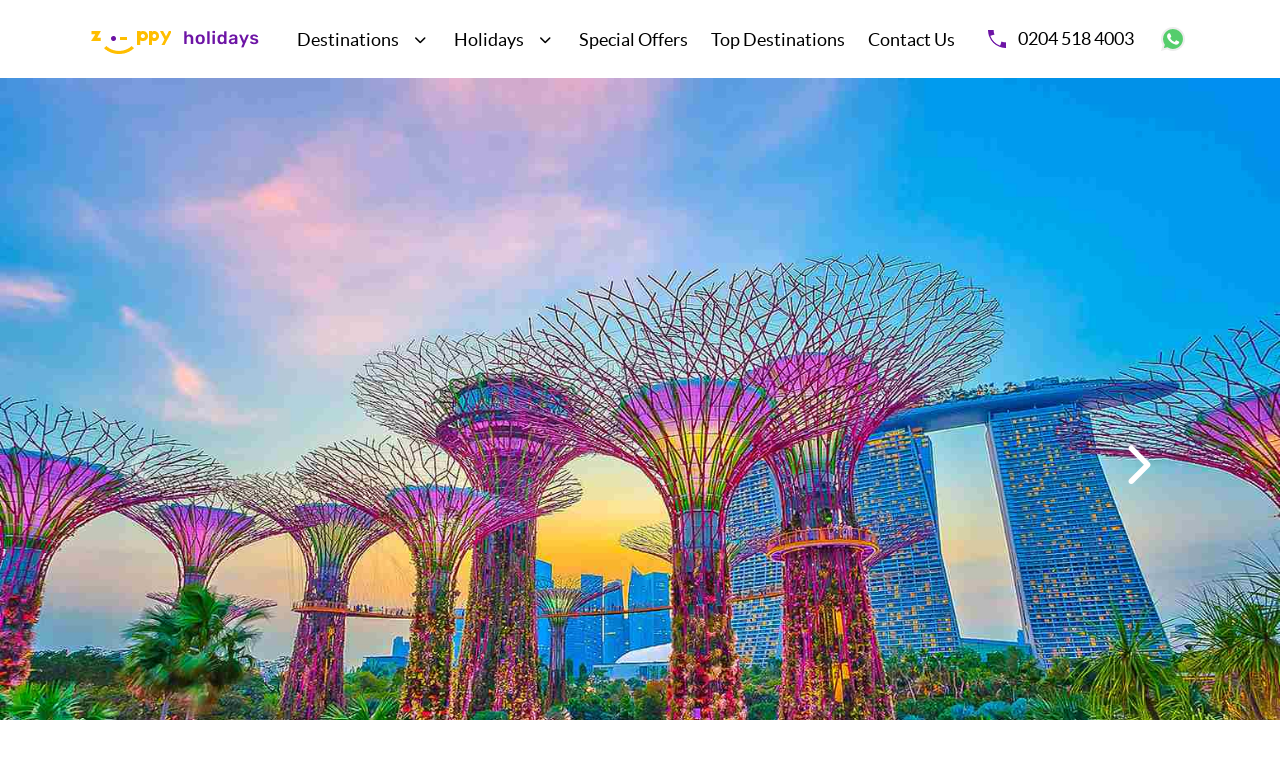

--- FILE ---
content_type: text/html; charset=UTF-8
request_url: https://www.zippyholidays.co.uk/far-east-asia/singapore/exclusive-deal-shangri-la-singapore-sg-clean-5-star.html
body_size: 45506
content:
<!DOCTYPE html>
<html lang="en">

<head>
    <meta charset="UTF-8">
    <meta http-equiv="X-UA-Compatible" content="IE=edge">
    <meta name="viewport" content="width=device-width, initial-scale=1.0">
    <title>Exclusive Deal- Shangri-La Singapore (SG Clean) 5 Star | Zippy Holidays | Zippy Holidays    </title>
    <meta name="description" content="Exclusive Deal- Shangri-La Singapore (SG Clean) 5 Star">
    <meta name="keywords" content="Exclusive Deal- Shangri-La Singapore (SG Clean) 5 Star">
    <meta name="twitter:card" content="summary">
    <meta name="twitter:site" content="@zippyholidays">
    <meta name="twitter:title" content="Exclusive Deal- Shangri-La Singapore (SG Clean) 5 Star | Zippy Holidays | Zippy Holidays">
    <meta name="twitter:description" content="Exclusive Deal- Shangri-La Singapore (SG Clean) 5 Star">
    <meta name="twitter:creator" content="@zippyholidays">
    <meta name="twitter:image:src" content="https://www.zippyholidays.co.uk/userfiles/images/logo.png">
    <meta name="twitter:domain" content="https://www.zippyholidays.co.uk/">
    <!-- facebook -->
    <meta property="og:title" content="Exclusive Deal- Shangri-La Singapore (SG Clean) 5 Star | Zippy Holidays | Zippy Holidays">
    <meta property="og:type" content="Travels & Tours" />
    <meta property="og:image" content="https://www.zippyholidays.co.uk/userfiles/images/logo.png">
    <meta property="og:url" content="https://www.zippyholidays.co.uk/" />
    <meta property="og:description" content="Exclusive Deal- Shangri-La Singapore (SG Clean) 5 Star">
    <meta name="robots" content="noindex" />
    <!-- Google Tag Manager -->
<script>(function(w,d,s,l,i){w[l]=w[l]||[];w[l].push({'gtm.start':
new Date().getTime(),event:'gtm.js'});var f=d.getElementsByTagName(s)[0],
j=d.createElement(s),dl=l!='dataLayer'?'&l='+l:'';j.async=true;j.src=
'https://www.googletagmanager.com/gtm.js?id='+i+dl;f.parentNode.insertBefore(j,f);
})(window,document,'script','dataLayer','GTM-PQWHF42Q');</script>
<!-- End Google Tag Manager --><meta name="google-site-verification" content="FzLtEYbTlzs2vud4WZELTjG63eCdaYIa02CdnAeWL4w" />

<!-- Google tag (gtag.js) -->
<script async src="https://www.googletagmanager.com/gtag/js?id=G-4VV41D7E4Q"></script>
<script>
  window.dataLayer = window.dataLayer || [];
  function gtag(){dataLayer.push(arguments);}
  gtag('js', new Date());

  gtag('config', 'G-4VV41D7E4Q');
</script>



    <link rel="canonical" href="https://www.zippyholidays.co.uk/far-east-asia/singapore/exclusive-deal-shangri-la-singapore-sg-clean-5-star.html" />
    <link rel="icon" href="/userfiles/files/Zippy-favicon.png">
    <!-- Google fonts -->
    <link rel="preconnect" href="https://fonts.googleapis.com">
    <link rel="preconnect" href="https://fonts.gstatic.com" crossorigin>
    <link href="https://fonts.googleapis.com/css2?family=Lato:wght@300;400;700;900&display=swap" rel="stylesheet">
    <!-- Bootstrap Stylesheet -->
    <link rel="stylesheet" href="/css/bootstrap.min.css">
    <!-- FontAwesome -->
    <link rel="stylesheet" href="/css/all.css">
    <!-- Jquery ui css -->
    <link rel="stylesheet" href="/css/jquery-ui.min.css">
    <!-- Swiper Stylesheet -->
    <link rel="stylesheet" href="/css/swiper-bundle.min.css">
    <!-- select2 Stylesheet -->
    <link rel="stylesheet" href="/css/select2.min.css">
    <!-- Main Styleshhet -->
    <link rel="stylesheet" href="/css/stellarnav.css">
    <link rel="stylesheet" href="/css/style.css">
    <!-- Responsive Stylesheet -->
    <link rel="stylesheet" href="/css/responsive.css">
    <script type="text/javascript" src="https://api.feefo.com/api/javascript/zippy-travel" async></script>
</head>

<body class="inner-page">
    
<!-- Start Header Area  -->
<header class="header">
    <!-- Start contact info for Mobile -->
    <div class="small-devices-info d-lg-none d-md-block">
        <div class="container">
            <ul class="navbar-nav secondary-nav flex-row justify-content-between">
                <li>
                    <a href="tel:0204 518 4003"> <img class="svg"
                            src="callnow.svg" alt="Call Now">0204 518 4003</a>
                </li>
                <li>
                    <a href="https://wa.me/+447377059179"><img class="svg" src="whatsapp.svg" alt="Call on Whatsapp"></a>
                </li>
            </ul>
        </div>
    </div>
    <!--// Ends contact info for Mobile -->



    <!-- Start Navigation Area-->
    <nav class="navbar">
        <div class="container">
            <div class="d-flex align-items-center w-100">
                <div class="zippy-logo">
                    <a class="navbar-brand" href="/">
                        <img class="main-logo" src="/userfiles/images/logo.png" alt="Zippy travel">
                        <img class="sticky-logo" src="/userfiles/files/zippy-logo-white.png" alt="Zippy travel">
                    </a>
                </div>
                <div class="stellarnav">
                    <ul>


                        <li class=" "><a href="/all-destinations.html" > Destinations</a><ul class="dropdown-menu animated fadeOutUp"><li><a href="/continents/europe.html" class="main">Europe Destinations</a></li><li><a href="/continents/africa.html" class="main">Africa Destinations</a></li><li><a href="/continents/far-east-asia.html" class="main">Far East Asia Destinations</a></li><li><a href="/continents/usa.html" class="main">USA Destinations</a></li><li><a href="/continents/south-america.html" class="main">South America Destinations</a></li><li><a href="/continents/oceania.html" class="main">Oceania Destinations</a></li><li><a href="/continents/middle-east.html" class="main">Middle East Destinations</a></li><li><a href="/continents/safari.html" class="main">Safari Destinations</a></li><li><a href="/continents/caribbean.html" class="main">Caribbean Destinations</a></li><li><a href="/continents/indian-ocean.html" class="main">Indian Ocean Destinations</a></li><li><a href="/continents/south-asia.html" class="main">South Asia Destinations</a></li><li><a href="/continents/north-america.html" class="main">North America Destinations</a></li></ul></li>
<li class=" dropdown"><a href="/holidays.html" >Holidays</a>
<ul class="dropdown-menu">
<li><a href="/family-holidays.html"  class="main">Family Holidays </a></li>
<li><a href="/beach-holidays.html"  class="main">Beach Holidays</a></li>
<li><a href="/safari.html"  class="main">Safari Packages</a></li>
<li><a href="/islands-holidays.html"  class="main">Islands Holidays </a></li>
<li><a href="/couples-holidays.html"  class="main">Couple Holidays </a></li>
<li><a href="/all-inclusive-holidays.html"  class="main">All Inclusive Holidays</a></li>
<li><a href="/luxury-holidays.html"  class="main">Luxury Holidays</a></li>
<li><a href="/last-minute-holidays.html"  class="main">Last Minute Holidays</a></li>
<li><a href="/winter-sun-holidays.html"  class="main">Winter Sun Holidays</a></li>
<li><a href="/summer-holidays.html"  class="main">Summer Holidays </a></li>
<li><a href="/lads-holidays.html"  class="main">Lads Holidays</a></li>
<li><a href="/city-breaks.html"  class="main">City Breaks</a></li>
<li><a href="/holidays-from-teesside-airport.html"  class="main">Holidays from Teesside Airport</a></li>
<li><a href="/holidays-from-prestwick-airport.html"  class="main">Holidays from Prestwick Airport</a></li>
<li><a href="/holidays-from-bristol-airport.html"  class="main">Holidays from Bristol Airport</a></li>
<li><a href="/holidays-from-luton-airport.html"  class="main">Holidays From Luton Airport</a></li>
<li><a href="/holidays-from-southend-airport.html"  class="main">Holidays from Southend Airport</a></li>
<li><a href="/holidays-from-humberside-airport.html"  class="main">Holidays from Humberside Airport</a></li>
<li><a href="/holidays-from-stansted-airport.html"  class="main">Holidays from Stansted Airport</a></li>
<li><a href="/single-parent-holidays.html"  class="main">Single Parent Holidays</a></li>
<li><a href="/spring-holidays.html"  class="main">Spring Holidays</a></li>
<li><a href="/autumn-holidays.html"  class="main">Autumn Holidays</a></li>
<li><a href="/holidays-for-teenagers.html"  class="main">Holidays for Teenagers</a></li>
<li><a href="/cheap-holidays-2025.html"  class="main">Cheap Holidays 2025</a></li>
<li><a href="/red-sea-holidays.html"  class="main">Red Sea Holidays</a></li>
<li><a href="/seasonal-holidays.html"  class="main">Seasonal Holidays</a></li>
<li><a href="/half-board-holidays.html"  class="main">Half Board Holidays</a></li>
<li><a href="/holidays-from-southampton-airport.html"  class="main">Holidays from Southampton Airport</a></li>
<li><a href="/holidays-from-gatwick.html"  class="main">Holidays from Gatwick</a></li>
<li><a href="/holidays-from-london-city-airport.html"  class="main">Holidays from London City Airport</a></li>
<li><a href="/holidays-from-heathrow.html"  class="main">Holidays from Heathrow</a></li>
<li><a href="/cheap-holidays-2026.html"  class="main">Cheap Holidays 2026</a></li>
</ul>
</li>
<li class=" "><a href="/special-offers.html" >Special Offers</a></li>
<li class=" "><a href="/top-destinations.html" >Top Destinations</a></li>
<li class=" "><a href="/contact-us.html" > Contact Us</a></li>

                    </ul>
                </div>
                <div class="zippy-contact">
                    <ul class="secondary-nav d-lg-flex align-items-center">
                        <li>
                            <a href="tel:0204 518 4003"> <img class="svg"
                                    src="callnow.svg"
                                    alt="Call Now">0204 518 4003</a>
                        </li>
                        <li>
                            <a href="https://wa.me/+447377059179"
                                target="_blank"><img class="svg" src="whatsapp.svg" alt="Call on Whatsapp"></a>
                        </li>
                    </ul>
                </div>
            </div>
        </div>
    </nav>
    <!-- Ends Navigation Area-->
</header>
<!-- End Header Area  -->

    <!-- Start all destination slider -->
    <div class="destination-slider">
        <div class="slider-arrow">
            <div class="swiper-button-next"></div>
            <div class="swiper-button-prev"></div>
        </div>
        <div class="swiper continents-swiper">
            <div class="swiper-wrapper">
                <!-- Start Swiper slider item -->

                                        <div class="swiper-slide">
                            <div class="all-dest-item">
                                <img class="img-fluid" src="/media/destination/1_11zon%20%28792%29.jpg" alt="all destination">
                            </div>
                        </div>

                                        <div class="swiper-slide">
                            <div class="all-dest-item">
                                <img class="img-fluid" src="/media/destination/2_11zon%20%28732%29.jpg" alt="all destination">
                            </div>
                        </div>

                                        <div class="swiper-slide">
                            <div class="all-dest-item">
                                <img class="img-fluid" src="/media/destination/3_11zon%20%28638%29.jpg" alt="all destination">
                            </div>
                        </div>

                                        <div class="swiper-slide">
                            <div class="all-dest-item">
                                <img class="img-fluid" src="/media/destination/4_11zon%20%28544%29.jpg" alt="all destination">
                            </div>
                        </div>

                                        <div class="swiper-slide">
                            <div class="all-dest-item">
                                <img class="img-fluid" src="/media/destination/5_11zon%20%28472%29.jpg" alt="all destination">
                            </div>
                        </div>

                                        <div class="swiper-slide">
                            <div class="all-dest-item">
                                <img class="img-fluid" src="/media/destination/6_11zon%20%28419%29.jpg" alt="all destination">
                            </div>
                        </div>

                                        <div class="swiper-slide">
                            <div class="all-dest-item">
                                <img class="img-fluid" src="/media/destination/7_11zon%20%28386%29.jpg" alt="all destination">
                            </div>
                        </div>

                                        <div class="swiper-slide">
                            <div class="all-dest-item">
                                <img class="img-fluid" src="/media/destination/8_11zon%20%28353%29.jpg" alt="all destination">
                            </div>
                        </div>

                                        <div class="swiper-slide">
                            <div class="all-dest-item">
                                <img class="img-fluid" src="/media/destination/9_11zon%20%28324%29.jpg" alt="all destination">
                            </div>
                        </div>

                                        <div class="swiper-slide">
                            <div class="all-dest-item">
                                <img class="img-fluid" src="/media/destination/010_11zon%20%2826%29.jpg" alt="all destination">
                            </div>
                        </div>

                                        <div class="swiper-slide">
                            <div class="all-dest-item">
                                <img class="img-fluid" src="/media/destination/011_11zon%20%2814%29.jpg" alt="all destination">
                            </div>
                        </div>

                                        <div class="swiper-slide">
                            <div class="all-dest-item">
                                <img class="img-fluid" src="/media/destination/012_11zon%20%286%29.jpg" alt="all destination">
                            </div>
                        </div>

                                        <div class="swiper-slide">
                            <div class="all-dest-item">
                                <img class="img-fluid" src="/media/destination/013_11zon%20%288%29.jpg" alt="all destination">
                            </div>
                        </div>

                                        <div class="swiper-slide">
                            <div class="all-dest-item">
                                <img class="img-fluid" src="/media/destination/014_11zon%20%286%29.jpg" alt="all destination">
                            </div>
                        </div>

                                        <div class="swiper-slide">
                            <div class="all-dest-item">
                                <img class="img-fluid" src="/media/destination/15_11zon%20%28296%29.jpg" alt="all destination">
                            </div>
                        </div>

                                        <div class="swiper-slide">
                            <div class="all-dest-item">
                                <img class="img-fluid" src="/media/destination/16_11zon%20%28253%29.jpg" alt="all destination">
                            </div>
                        </div>

                                        <div class="swiper-slide">
                            <div class="all-dest-item">
                                <img class="img-fluid" src="/media/destination/17_11zon%20%28162%29.jpg" alt="all destination">
                            </div>
                        </div>

                                        <div class="swiper-slide">
                            <div class="all-dest-item">
                                <img class="img-fluid" src="/media/destination/18_11zon%20%28110%29.jpg" alt="all destination">
                            </div>
                        </div>

                                        <div class="swiper-slide">
                            <div class="all-dest-item">
                                <img class="img-fluid" src="/media/destination/19_11zon%20%2863%29.jpg" alt="all destination">
                            </div>
                        </div>

                                        <div class="swiper-slide">
                            <div class="all-dest-item">
                                <img class="img-fluid" src="/media/destination/20_11zon%20%2843%29.jpg" alt="all destination">
                            </div>
                        </div>

                                        <div class="swiper-slide">
                            <div class="all-dest-item">
                                <img class="img-fluid" src="/media/destination/21_11zon%20%2812%29.jpg" alt="all destination">
                            </div>
                        </div>

                                        <div class="swiper-slide">
                            <div class="all-dest-item">
                                <img class="img-fluid" src="/media/destination/22_11zon%20%2811%29.jpg" alt="all destination">
                            </div>
                        </div>

                                        <div class="swiper-slide">
                            <div class="all-dest-item">
                                <img class="img-fluid" src="/media/destination/23_11zon%20%287%29.jpg" alt="all destination">
                            </div>
                        </div>

                
                <!--/ End Swiper slider item -->
            </div>
            <div class="slider-count">
                <img src="/images/icons/camera.png" alt="swiper pagination">
                <div class="swiper-pagination"></div>
            </div>
        </div>
    </div>
    <!--/ End all destination slider -->
    <!-- Start Breadcrumb -->


    <div class="breadcrumb-cover">
        <div class="container">
            <ol class="breadcrumb">
                <li class="breadcrumb-item"><a href="/">Home</a></li>
                <li class="breadcrumb-item"><a href="https://www.zippyholidays.co.uk/all-destinations.html">All
                        Destinations</a></li>

                <li class="breadcrumb-item"><a href="https://www.zippyholidays.co.uk/continents/far-east-asia.html">Far East Asia</a>
                </li>

                <li class="breadcrumb-item"><a href="https://www.zippyholidays.co.uk/far-east-asia/singapore.html">Singapore</a>
                </li>

                <li class="breadcrumb-item active" aria-current="page">
                    Exclusive Deal- Shangri-La Singapore (SG Clean) 5 Star                </li>
            </ol>
        </div>
    </div>
    <!--/ End Breadcrumb -->
    
        <script type="application/ld+json">
            {
                "@context": "https://schema.org",
                "@type": "BreadcrumbList",
                "itemListElement": [{
                    "@type": "ListItem",
                    "position": 1,
                    "name": "Home",
                    "item": "https://www.zippyholidays.co.uk/"
                }, {
                    "@type": "ListItem",
                    "position": 2,
                    "name": "All Destinations",
                    "item": "https://www.zippyholidays.co.uk/all-destinations.html"
                }, {
                    "@type": "ListItem",
                    "position": 3,
                    "name": "Far East Asia",
                    "item": "https://www.zippyholidays.co.uk/continents/far-east-asia.html"
                }, {
                    "@type": "ListItem",
                    "position": 4,
                    "name": "Singapore",
                    "item": "https://www.zippyholidays.co.uk/far-east-asia/singapore.html"
                }, {
                    "@type": "ListItem",
                    "position": 5,
                    "name": "Exclusive Deal- Shangri-La Singapore (SG Clean) 5 Star",
                    "item": "https://www.zippyholidays.co.uk/far-east-asia/singapore/exclusive-deal-shangri-la-singapore-sg-clean-5-star.html"
                }]
            }
        </script>


    




    <!-- Start Customer Reviews -->
    <div class="customer-reviews">
        <div class="container">
            <div class="reviews-list-wrapper">
                                    
                                            <div class="reviews-list">
                            <img class="img-fluid" src="/userfiles/files/Untitled-3.png" alt="flynow">
                        </div>
                    
                                            <div class="reviews-list">
                            <img class="img-fluid" src="/userfiles/files/trustpilot.png" alt="flynow">
                        </div>
                    
                                            <div class="reviews-list">
                            <img class="img-fluid" src="/userfiles/files/atol-2.png" alt="flynow">
                        </div>
                    
                    


                                <!-- <div class="reviews-list">
                    <a href="/">
                        <img src="/images/feefo.png" alt="feefo">
                    </a>
                </div>
                <div class="reviews-list">
                    <a href="/">
                        <img src="/images/trustpilot.png" alt="trustpilot">
                    </a>
                </div>
                <div class="reviews-list">
                    <a href="/">
                        <img src="/images/atol.png" alt="atol">
                    </a>
                </div>
                <div class="reviews-list">
                    <a href="/">
                        <img src="/images/abata.png" alt="abata">
                    </a>
                </div> -->
            </div>
        </div>
    </div>
    <!--// Ends Customer Reviews -->


    <!-- Main content start here -->
    <main class="main">
        <!-- Start package detail -->
        <div class="package-details">
            <div class="container">
                <!-- start package title -->
                <div class="package-title">
                    <h1>Exclusive Deal- Shangri-La Singapore (SG Clean) 5 Star</h1>
                </div>
                <!-- ends package title -->
                <!-- Start package tabs -->
                <div class="package-tab">
                    <ul class="nav nav-pills mb-3" id="pills-tab" role="tablist">
                        <li class="nav-item" role="presentation">
                            <button class="nav-link active" id="pills-overview-tab" data-bs-toggle="pill" data-bs-target="#pills-overview" type="button" role="tab" aria-controls="pills-overview" aria-selected="true">Overview</button>
                        </li>
                        <li class="nav-item" role="presentation">
                            <button class="nav-link" id="pills-inclusions-tab" data-bs-toggle="pill" data-bs-target="#pills-inclusions" type="button" role="tab" aria-controls="pills-inclusions" aria-selected="false">Inclusions</button>
                        </li>
                        <li class="nav-item" role="presentation">
                            <button class="nav-link" id="pills-addons-tab" data-bs-toggle="pill" data-bs-target="#pills-addons" type="button" role="tab" aria-controls="pills-addons" aria-selected="false">Add ons</button>
                        </li>

                        <li class="nav-item" role="presentation">
                            <button class="nav-link" id="pills-hotel-tab" data-bs-toggle="pill" data-bs-target="#pills-hotel" type="button" role="tab" aria-controls="pills-hotel" aria-selected="false">Hotel</button>
                        </li>

                        <li class="nav-item" role="presentation">
                            <button class="nav-link" id="pills-things-to-do-tab" data-bs-toggle="pill" data-bs-target="#pills-things-to-do" type="button" role="tab" aria-controls="pills-things-to-do" aria-selected="false">Things to Do</button>
                        </li>

                        <li class="nav-item" role="presentation">
                            <button class="nav-link" id="pills-price-to-do-tab" data-bs-toggle="pill" data-bs-target="#pills-price-to-do" type="button" role="tab" aria-controls="pills-price-to-do" aria-selected="false">Price and Dates </button>
                        </li>


                        <li class="nav-item" role="presentation">
                            <button class="nav-link" id="pills-payment-tab" data-bs-toggle="pill" data-bs-target="#pills-payment" type="button" role="tab" aria-controls="pills-payment" aria-selected="false">Payment</button>
                        </li>


                        <li class="nav-item" role="presentation">
                            <button class="nav-link" id="pills-cancellations-tab" data-bs-toggle="pill" data-bs-target="#pills-cancellations" type="button" role="tab" aria-controls="pills-cancellations" aria-selected="false">Cancellations</button>
                        </li>
                    </ul>
                </div>
                <!-- Ends package tabs -->
                <div class="row">
                    <div class="col-lg-8 col-xl-9 p-10">
                        <div class="tab-content" id="pills-tabContent">
                            <div class="tab-pane fade show active pills-overview" id="pills-overview" role="tabpanel" aria-labelledby="pills-overview-tab">
                                <!-- Start overview -->
                                <div class="overview-cover page-content">
                                    <p><p>Singapore is well-known for its tourist sites, which are definitely worth seeing during your stay. Singapore Zoo, Singapore Botanic Gardens, and Gardens by the Bay, as well as Sands Skypark Observation Deck, Singapore Cable Car, Supertree Grove, and National Orchid Garden, are among the landscapes worth seeing in Singapore. These are just a few of Singapore&#39;s many great tourist attractions. Over the holidays, it has a lot more to offer guests. The allure and joys of Singapore&#39;s tourist sites will entirely satisfy your travel desires. To secure your holiday trip to Singapore, simply book the holiday package on offer. The holiday package on offer for Singapore includes your accommodation with breakfast in Shangri La Singapore Hotel. This is holiday package is also reasonably priced, so take advantage of it.</p>
</p>

                                </div>
                                <!-- End overview -->
                                <!-- Start Changes & Cancellation-->
                                <div class="changes-cover">
                                    <p>All Prices are Subject to availability Free Changes and Free amendments if plan changes due COVID-19.</p>
                                    <div class="call-us">
                                        <a href="https://wa.me/+447377059179" class="btn btn-contact" target="_blank">Whats App</a>
                                        <a href="tel:0204 518 4003" class="btn btn-contact">Call Now</a>
                                        <a href="mailto:info@zippyholidays.co.uk" class="btn btn-contact">Email</a>
                                    </div>
                                </div>
                                <!-- End Changes & Cancellation -->
                            </div>
                            <div class="tab-pane fade pills-overview" id="pills-inclusions" role="tabpanel" aria-labelledby="pills-inclusions-tab">
                                <!-- Start Inclusions -->
                                <div class="inclusion-cover">
                                    <ul>
	<li>25% Savings applied</li>
	<li>2025, 2026&nbsp;&amp; 2027&nbsp;bookings on SALE now</li>
	<li>Reduced Deposits from only &pound;49pp</li>
	<li>Returns flights from London</li>
	<li>Return transfers</li>
	<li>23 kgs baggage allowance per person</li>
	<li>6 nights stay in 5* Shangri-La Singapore (SG Clean)</li>
	<li>Garden Wing, Deluxe Room, 1 King Bed, City View</li>
	<li>Complimentary access to the Wi-Fi</li>
	<li>Daily Breakfast included at one of the hotels restaurants</li>
	<li>Fitness center with state-of-the-art equipment</li>
	<li>High Speed Wi-Fi throughout the resort</li>
	<li>Spa</li>
	<li>Gym</li>
	<li>Daily housekeeping</li>
	<li>Dry-cleaning service</li>
	<li>Laundry facilities</li>
	<li>Wedding services</li>
	<li>24-hour business centre</li>
</ul>
                                </div>
                                <!-- End Inclusions -->
                                <!-- Start Changes & Cancellation-->
                                <div class="changes-cover">
                                    <p>All Prices are Subject to availability Free Changes and Free amendments if plan changes due COVID-19.</p>
                                    <div class="call-us">
                                        <a href="https://wa.me/+447377059179" class="btn btn-contact" target="_blank">Whats App</a>
                                        <a href="tel:0204 518 4003" class="btn btn-contact">Call Now</a>
                                        <a href="mailto:info@zippyholidays.co.uk" class="btn btn-contact">Email</a>
                                    </div>
                                </div>
                                <!-- End Changes & Cancellation -->
                            </div>
                            <div class="tab-pane fade" id="pills-addons" role="tabpanel" aria-labelledby="pills-addons-tab">
                                <!-- Start Addons -->
                                <div class="addons-cover">
                                    <h2>Add On’s</h2>
                                    <div class="row">

                                                                                        <div class="col-md-6 col-sm-12 p-10">
                                                    <div class="addons-list">
                                                        <div class="addons-media">

                                                            <img class="img-fluid" src="/media/destination/1_11zon%20%28789%29.jpg" alt="Addons Image">

                                                        </div>
                                                        <div class="addons-name">
                                                            <h4>6 Nights Garden Wing Deluxe Family Terrace King</h4>
                                                            <p><small>fr</small> <span>&#163;</span> 79                                                                <span>pp</span>
                                                            </p>
                                                        </div>
                                                    </div>
                                                </div>

                                                                                        <div class="col-md-6 col-sm-12 p-10">
                                                    <div class="addons-list">
                                                        <div class="addons-media">

                                                            <img class="img-fluid" src="/media/destination/2_11zon%20%28730%29.jpg" alt="Addons Image">

                                                        </div>
                                                        <div class="addons-name">
                                                            <h4>6 nights Valley Wing, Deluxe Room, 1 King Bed</h4>
                                                            <p><small>fr</small> <span>&#163;</span> 119                                                                <span>pp</span>
                                                            </p>
                                                        </div>
                                                    </div>
                                                </div>

                                                                                        <div class="col-md-6 col-sm-12 p-10">
                                                    <div class="addons-list">
                                                        <div class="addons-media">

                                                            <img class="img-fluid" src="/media/destination/3_11zon%20%28636%29.jpg" alt="Addons Image">

                                                        </div>
                                                        <div class="addons-name">
                                                            <h4>6 Nights Valley Wing One-Bedroom Suite</h4>
                                                            <p><small>fr</small> <span>&#163;</span> 149                                                                <span>pp</span>
                                                            </p>
                                                        </div>
                                                    </div>
                                                </div>

                                                                                        <div class="col-md-6 col-sm-12 p-10">
                                                    <div class="addons-list">
                                                        <div class="addons-media">

                                                            <img class="img-fluid" src="/media/destination/4_11zon%20%28542%29.jpg" alt="Addons Image">

                                                        </div>
                                                        <div class="addons-name">
                                                            <h4>6 Nights Valley Wing, Deluxe Suite, 1 King Bed</h4>
                                                            <p><small>fr</small> <span>&#163;</span> 179                                                                <span>pp</span>
                                                            </p>
                                                        </div>
                                                    </div>
                                                </div>

                                        

                                    </div>
                                </div>
                                <!-- End Addons -->
                                <!-- Start Changes & Cancellation-->
                                <div class="changes-cover">
                                    <p>All Prices are Subject to availability Free Changes and Free amendments if plan changes due COVID-19.</p>
                                    <div class="call-us">
                                        <a href="https://wa.me/+447377059179" class="btn btn-contact" target="_blank">Whats App</a>
                                        <a href="tel:0204 518 4003" class="btn btn-contact">Call Now</a>
                                        <a href="mailto:info@zippyholidays.co.uk" class="btn btn-contact">Email</a>
                                    </div>
                                </div>
                                <!-- End Changes & Cancellation -->
                            </div>
                            <div class="tab-pane fade show" id="pills-hotel" role="tabpanel" aria-labelledby="pills-hotel-tab">
                                <!-- Start Hotel -->
                                                                        <div class="hotel-cover">
                                            <!-- Start Hotel List -->
                                            <div class="hotel-list">
                                                <h2>Shangri-La Singapore (SG Clean) </h2>
                                                <!-- Start Swiper slides cover -->
                                                <div class="hotel-carousel">
                                                    <div class="swiper hotel-swiper">
                                                        <div class="swiper-wrapper">

                                                            
                                                                    <div class="swiper-slide">
                                                                        <img class="img-fluid" src="/media/destination/1_11zon%20%281115%29.jpg" alt="hotel">
                                                                    </div>
                                                            
                                                                    <div class="swiper-slide">
                                                                        <img class="img-fluid" src="/media/destination/2_11zon%20%281029%29.jpg" alt="hotel">
                                                                    </div>
                                                            
                                                                    <div class="swiper-slide">
                                                                        <img class="img-fluid" src="/media/destination/3_11zon%20%28927%29.jpg" alt="hotel">
                                                                    </div>
                                                            
                                                                    <div class="swiper-slide">
                                                                        <img class="img-fluid" src="/media/destination/4_11zon%20%28808%29.jpg" alt="hotel">
                                                                    </div>
                                                            
                                                                    <div class="swiper-slide">
                                                                        <img class="img-fluid" src="/media/destination/5_11zon%20%28712%29.jpg" alt="hotel">
                                                                    </div>
                                                            

                                                        </div>
                                                        <div class="swiper-pagination"></div>
                                                        <div class="swiper-arrows">
                                                            <div class="hotel-button-next"><i class="fas fa-arrow-right"></i>
                                                                Next
                                                            </div>
                                                            <div class="hotel-button-prev"><i class="fas fa-arrow-left"></i>
                                                                Back
                                                            </div>
                                                        </div>
                                                    </div>

                                                </div>
                                                <!-- End Swiper slides cover-->
                                                <!-- Start hotel-info tabs -->

                                                <div class="hotel-information">
                                                    <div class="panel">
                                                        <div class="panel-heading">
                                                            <ul class="nav nav-tabs">
                                                                <li class="active"><a href="javascript:void(0)">Hotel
                                                                        Overview</a>
                                                                </li>
                                                                <li><a href="javascript:void(0)">Hotel Amenities</a></li>
                                                                <li><a href="javascript:void(0)">Room Amenities</a></li>
                                                            </ul>
                                                        </div>
                                                        <div class="panel-body">
                                                            <div class="tab-content">
                                                                <div class="tab-pane active">
                                                                    <!-- Start hotel overview -->
                                                                    <div class="hotel-overview">
                                                                        <p style="text-align:justify; margin:0in 0in 8pt"><span style="font-size:11pt"><span style="line-height:107%"><span sans-serif="" style="font-family:Calibri,">Shangri-La Singapore (SG Clean) is located in Tanglin, a neighborhood in Singapore, and is in the city centre and near a train station. Singapore Botanic Gardens and Singapore Flyer are local attractions and those in the mood for shopping can visit Orchard Road and Lucky Plaza.</span></span></span></p>

<p style="text-align:justify; margin:0in 0in 8pt"><span style="font-size:11pt"><span style="line-height:107%"><span sans-serif="" style="font-family:Calibri,">Along with 3 restaurants, this smoke-free hotel has 2 outdoor pools and a full-service spa. Free WiFi in public areas is provided, as well as free self-parking, a free area shuttle and a free shopping centre shuttle. Additionally, a health club, a bar/lounge and a poolside bar are on-site. All 747 individually decorated rooms provide free WiFi, free wired Internet and 24-hour room service. For a bit of entertainment, TVs come with cable channels, and guests will also appreciate thoughtful touches such as bathrobes and slippers.</span></span></span></p>
                                                                    </div>
                                                                    <!-- Ends hotel overview -->
                                                                </div>
                                                                                                                                <div class="tab-pane accordion-tab-pane">
                                                                    <div class="accordion packages-accordion" id="accordionExample">
                                                                        <div class="accordion-item">
                                                                            <h2 class="accordion-header" id="headingOne">
                                                                                <button class="accordion-button" type="button" data-bs-toggle="collapse" data-bs-target="#collapseOne" aria-expanded="true" aria-controls="collapseOne">
                                                                                    <i class="fas fa-city"></i> Facilities
                                                                                </button>
                                                                            </h2>
                                                                            <div id="collapseOne" class="accordion-collapse collapse show" aria-labelledby="headingOne" data-bs-parent="#accordionExample">
                                                                                <div class="accordion-body">
                                                                                    <ul>
                                                                                                                                                                                    <li>Lift</li>
                                                                                                                                                                                    <li>Library</li>
                                                                                                                                                                                    <li>24-hour front desk</li>
                                                                                                                                                                                    <li>Daily housekeeping</li>
                                                                                                                                                                                    <li>Laundry facilities</li>
                                                                                                                                                                                    <li>Multilingual staff</li>
                                                                                                                                                                                    <li>Porter</li>
                                                                                                                                                                                    <li>Wedding services</li>
                                                                                                                                                                                    <li>Computer station</li>
                                                                                                                                                                                    <li>Meeting rooms</li>
                                                                                                                                                                                    <li>Smoke-free property</li>
                                                                                                                                                                            </ul>
                                                                                </div>
                                                                            </div>
                                                                        </div>
                                                                        <div class="accordion-item">
                                                                            <h2 class="accordion-header" id="headingTwo">
                                                                                <button class="accordion-button collapsed" type="button" data-bs-toggle="collapse" data-bs-target="#collapseTwo" aria-expanded="false" aria-controls="collapseTwo">
                                                                                    <i class="fas fa-concierge-bell"></i> Food
                                                                                    and Drink
                                                                                </button>
                                                                            </h2>
                                                                            <div id="collapseTwo" class="accordion-collapse collapse" aria-labelledby="headingTwo" data-bs-parent="#accordionExample">
                                                                                <div class="accordion-body">
                                                                                    <ul>

                                                                                                                                                                                    <li>Restaurant</li>
                                                                                                                                                                                    <li>Breakfast available</li>
                                                                                                                                                                            </ul>
                                                                                </div>
                                                                            </div>
                                                                        </div>
                                                                        <div class="accordion-item">
                                                                            <h2 class="accordion-header" id="headingThree">
                                                                                <button class="accordion-button collapsed" type="button" data-bs-toggle="collapse" data-bs-target="#collapseThree" aria-expanded="false" aria-controls="collapseThree">
                                                                                    <i class="fas fa-umbrella-beach"></i>Outdoor
                                                                                    and Entertainment
                                                                                </button>
                                                                            </h2>
                                                                            <div id="collapseThree" class="accordion-collapse collapse" aria-labelledby="headingThree" data-bs-parent="#accordionExample">
                                                                                <div class="accordion-body">
                                                                                    <ul>
                                                                                                                                                                                    <li>Kids pool</li>
                                                                                                                                                                                    <li>Tennis court </li>
                                                                                                                                                                                    <li>Kids club</li>
                                                                                                                                                                                    <li>Pool</li>
                                                                                                                                                                                    <li>Spa</li>
                                                                                                                                                                                    <li>Gym</li>
                                                                                                                                                                                    <li>Bar</li>
                                                                                                                                                                                    <li>Ballroom</li>
                                                                                                                                                                                    <li>Banquet hall</li>
                                                                                                                                                                                    <li>Garden</li>
                                                                                                                                                                            </ul>
                                                                                </div>
                                                                            </div>
                                                                        </div>
                                                                        <div class="accordion-item">
                                                                            <h2 class="accordion-header" id="headingFour">
                                                                                <button class="accordion-button collapsed" type="button" data-bs-toggle="collapse" data-bs-target="#collapseFour" aria-expanded="false" aria-controls="collapseFour">
                                                                                    <i class="fas fa-door-open"></i>Essentials
                                                                                    and other facilities
                                                                                </button>
                                                                            </h2>
                                                                            <div id="collapseFour" class="accordion-collapse collapse" aria-labelledby="headingFour" data-bs-parent="#accordionExample">
                                                                                <div class="accordion-body">
                                                                                    <ul>
                                                                                                                                                                                    <li>Babysitting</li>
                                                                                                                                                                                    <li>Parking included</li>
                                                                                                                                                                                    <li>Business services</li>
                                                                                                                                                                                    <li>Room service</li>
                                                                                                                                                                                    <li>Free newspapers in reception</li>
                                                                                                                                                                                    <li>Gift shop/newsstand</li>
                                                                                                                                                                                    <li>Reception hall</li>
                                                                                                                                                                                    <li>Concierge services</li>
                                                                                                                                                                                    <li>Dry-cleaning service</li>
                                                                                                                                                                                    <li>Luggage storage</li>
                                                                                                                                                                                    <li>Tour/ticket assistance</li>
                                                                                                                                                                                    <li>Business centre</li>
                                                                                                                                                                                    <li>Conference space</li>
                                                                                                                                                                            </ul>
                                                                                </div>
                                                                            </div>
                                                                        </div>
                                                                        <div class="accordion-item">
                                                                            <h2 class="accordion-header" id="headingFive">
                                                                                <button class="accordion-button collapsed" type="button" data-bs-toggle="collapse" data-bs-target="#collapseFive" aria-expanded="false" aria-controls="collapseFive">
                                                                                    <i class="fas fa-key"></i>Room
                                                                                </button>
                                                                            </h2>
                                                                            <div id="collapseFive" class="accordion-collapse collapse" aria-labelledby="headingFive" data-bs-parent="#accordionExample">
                                                                                <div class="accordion-body">
                                                                                    <ul>
                                                                                                                                                                                    <li>Free WiFi</li>
                                                                                                                                                                                    <li>Air conditioning</li>
                                                                                                                                                                                    <li>Turndown service</li>
                                                                                                                                                                            </ul>
                                                                                </div>
                                                                            </div>
                                                                        </div>
                                                                    </div>
                                                                </div>
                                                                <div class="tab-pane">
                                                                    <ul class="room-amemities-tab">
                                                                                                                                                    <li>Air conditioning</li>
                                                                                                                                                    <li>Bathrobes</li>
                                                                                                                                                    <li>Bathroom (partially open)</li>
                                                                                                                                                    <li>Free toiletries</li>
                                                                                                                                                    <li>Hairdryer</li>
                                                                                                                                                    <li>Separate bathtub and shower</li>
                                                                                                                                                    <li>Towels</li>
                                                                                                                                                    <li>TV channels</li>
                                                                                                                                                    <li>Premium channels</li>
                                                                                                                                                    <li>TV</li>
                                                                                                                                                    <li>Coffee/tea maker</li>
                                                                                                                                                    <li>Minibar</li>
                                                                                                                                                    <li>Connecting rooms available</li>
                                                                                                                                                    <li>Desk</li>
                                                                                                                                                    <li>Free newspapers</li>
                                                                                                                                                    <li>In-room massage</li>
                                                                                                                                                    <li>Individually decorated</li>
                                                                                                                                                    <li>Individually furnished</li>
                                                                                                                                                    <li>Iron/ironing board</li>
                                                                                                                                                    <li>Phone</li>
                                                                                                                                                    <li>Safe</li>
                                                                                                                                                    <li>Slippers</li>
                                                                                                                                                    <li>Turndown service</li>
                                                                                                                                            </ul>
                                                                </div>
                                                            </div>
                                                        </div>
                                                    </div>
                                                </div>

                                                <!-- End hotel-info tabs -->
                                            </div>
                                            <!-- End Hotel List -->

                                        </div>

                                
                                <!-- End Hotel -->
                                <!-- Start Changes & Cancellation-->
                                <div class="changes-cover">
                                    <p>All Prices are Subject to availability Free Changes and Free amendments if plan changes due COVID-19.</p>
                                    <div class="call-us">
                                        <a href="https://wa.me/+447377059179" class="btn btn-contact" target="_blank">Whats App</a>
                                        <a href="tel:0204 518 4003" class="btn btn-contact">Call Now</a>
                                        <a href="mailto:info@zippyholidays.co.uk" class="btn btn-contact">Email</a>
                                    </div>
                                </div>
                                <!-- End Changes & Cancellation -->
                            </div>
                            <div class="tab-pane fade" id="pills-things-to-do" role="tabpanel" aria-labelledby="pills-things-to-do-tab">
                                <!-- Start thing to do -->
                                <div class="things-to-do">
                                    <h2>Things to do</h2>
                                    

                                            <div class="things-to-do-list">
                                                <h4>Itinerary / Things to do</h4>
                                                <ul>
	<li>2 outdoor pools</li>
	<li>3 outdoor tennis courts</li>
	<li>Aerobics classes</li>
	<li>Children&#39;s pool</li>
	<li>Fitness centre</li>
	<li>Full-service spa</li>
	<li>Sauna</li>
	<li>Shopping</li>
	<li>Steam room</li>
	<li>Tennis</li>
	<li>Yoga classes</li>
</ul>
                                                <div class="things-swiper-cover">
                                                    <div class="swiper thingSwiper">
                                                        <div class="swiper-wrapper">



                                                                                                                                <div class="swiper-slide">
                                                                        <img class="img-fluid" src="/media/destination/9_11zon%20%28323%29.jpg" alt="thing">
                                                                    </div>
                                                                                                                                <div class="swiper-slide">
                                                                        <img class="img-fluid" src="/media/destination/1_11zon%20%28791%29.jpg" alt="thing">
                                                                    </div>
                                                                                                                                <div class="swiper-slide">
                                                                        <img class="img-fluid" src="/media/destination/2_11zon%20%28731%29.jpg" alt="thing">
                                                                    </div>
                                                                                                                                <div class="swiper-slide">
                                                                        <img class="img-fluid" src="/media/destination/5_11zon%20%28471%29.jpg" alt="thing">
                                                                    </div>
                                                                                                                                <div class="swiper-slide">
                                                                        <img class="img-fluid" src="/media/destination/3_11zon%20%28637%29.jpg" alt="thing">
                                                                    </div>
                                                                                                                                <div class="swiper-slide">
                                                                        <img class="img-fluid" src="/media/destination/7_11zon%20%28385%29.jpg" alt="thing">
                                                                    </div>
                                                                                                                                <div class="swiper-slide">
                                                                        <img class="img-fluid" src="/media/destination/4_11zon%20%28543%29.jpg" alt="thing">
                                                                    </div>
                                                                                                                                <div class="swiper-slide">
                                                                        <img class="img-fluid" src="/media/destination/8_11zon%20%28352%29.jpg" alt="thing">
                                                                    </div>
                                                                                                                                <div class="swiper-slide">
                                                                        <img class="img-fluid" src="/media/destination/6_11zon%20%28418%29.jpg" alt="thing">
                                                                    </div>
                                                            
                                                        </div>
                                                        <div class="swiper-button-next"></div>
                                                        <div class="swiper-button-prev"></div>
                                                        <div class="swiper-pagination"></div>
                                                    </div>
                                                </div>
                                            </div>
                                                                    </div>
                                <!-- End thing to do -->
                                <!-- Start Changes & Cancellation-->
                                <div class="changes-cover">
                                    <p>All Prices are Subject to availability Free Changes and Free amendments if plan changes due COVID-19.</p>
                                    <div class="call-us">
                                        <a href="https://wa.me/+447377059179" class="btn btn-contact" target="_blank">Whats App</a>
                                        <a href="tel:0204 518 4003" class="btn btn-contact">Call Now</a>
                                        <a href="mailto:info@zippyholidays.co.uk" class="btn btn-contact">Email</a>
                                    </div>
                                </div>
                                <!-- End Changes & Cancellation -->

                            </div>
                            <div class="tab-pane fade" id="pills-price-to-do" role="tabpanel" aria-labelledby="pills-price-to-do-tab">
                                <!-- Start price & date -->
                                <div class="price-with-year">
                                    <h2>Price and dates</h2>
                                                                        <div class="price-year-cover">
                                        <div class="accordion accordion-flex" id="packgeswithprice">

                                            
                                                <div class="accordion-item">
                                                    <button class="accordion-button" type="button" data-bs-toggle="collapse" data-bs-target="#year-pack1" aria-expanded="true" disabled>
                                                        2026                                                    </button>
                                                    <div id="year-pack1" class="accordion-collapse collapse show">
                                                        
                                                            <div class="accordion-body">
                                                                <!-- Start packages cover -->
                                                                <div class="monthly-pack-cover">

                                                                                                                                                    <!-- Start monthly fare -->
                                                                                <div class="monthly-package">
                                                                                    <div class="form-check">
                                                                                        <input class="form-check-input" type="radio" name="month" id="JAN696eb280b69ef" value="1117" checked>
                                                                                        <label class="form-check-label" for="JAN696eb280b69ef">
                                                                                            01-31                                                                                            JAN                                                                                            <p><span>fr</span>
                                                                                                &#163;1117<span>pp</span>                                                                                            </p>
                                                                                        </label>
                                                                                    </div>
                                                                                </div>
                                                                                <!-- End monthly fare -->



                                                                                                                                                            <!-- Start monthly fare -->
                                                                                <div class="monthly-package">
                                                                                    <div class="form-check">
                                                                                        <input class="form-check-input" type="radio" name="month" id="FEB696eb280b6a08" value="1115" >
                                                                                        <label class="form-check-label" for="FEB696eb280b6a08">
                                                                                            01-28                                                                                            FEB                                                                                            <p><span>fr</span>
                                                                                                &#163;1115<span>pp</span>                                                                                            </p>
                                                                                        </label>
                                                                                    </div>
                                                                                </div>
                                                                                <!-- End monthly fare -->



                                                                                                                                                            <!-- Start monthly fare -->
                                                                                <div class="monthly-package">
                                                                                    <div class="form-check">
                                                                                        <input class="form-check-input" type="radio" name="month" id="MAR696eb280b6a18" value="1107" >
                                                                                        <label class="form-check-label" for="MAR696eb280b6a18">
                                                                                            01-31                                                                                            MAR                                                                                            <p><span>fr</span>
                                                                                                &#163;1107<span>pp</span>                                                                                            </p>
                                                                                        </label>
                                                                                    </div>
                                                                                </div>
                                                                                <!-- End monthly fare -->



                                                                                                                                                            <!-- Start monthly fare -->
                                                                                <div class="monthly-package">
                                                                                    <div class="form-check">
                                                                                        <input class="form-check-input" type="radio" name="month" id="APR696eb280b6a2c" value="1118" >
                                                                                        <label class="form-check-label" for="APR696eb280b6a2c">
                                                                                            01-30                                                                                            APR                                                                                            <p><span>fr</span>
                                                                                                &#163;1118<span>pp</span>                                                                                            </p>
                                                                                        </label>
                                                                                    </div>
                                                                                </div>
                                                                                <!-- End monthly fare -->



                                                                                                                                                            <!-- Start monthly fare -->
                                                                                <div class="monthly-package">
                                                                                    <div class="form-check">
                                                                                        <input class="form-check-input" type="radio" name="month" id="MAY696eb280b6a3b" value="1119" >
                                                                                        <label class="form-check-label" for="MAY696eb280b6a3b">
                                                                                            01-31                                                                                            MAY                                                                                            <p><span>fr</span>
                                                                                                &#163;1119<span>pp</span>                                                                                            </p>
                                                                                        </label>
                                                                                    </div>
                                                                                </div>
                                                                                <!-- End monthly fare -->



                                                                                                                                                            <!-- Start monthly fare -->
                                                                                <div class="monthly-package">
                                                                                    <div class="form-check">
                                                                                        <input class="form-check-input" type="radio" name="month" id="JUN696eb280b6a4b" value="1140" >
                                                                                        <label class="form-check-label" for="JUN696eb280b6a4b">
                                                                                            01-30                                                                                            JUN                                                                                            <p><span>fr</span>
                                                                                                &#163;1140<span>pp</span>                                                                                            </p>
                                                                                        </label>
                                                                                    </div>
                                                                                </div>
                                                                                <!-- End monthly fare -->



                                                                                                                                                            <!-- Start monthly fare -->
                                                                                <div class="monthly-package">
                                                                                    <div class="form-check">
                                                                                        <input class="form-check-input" type="radio" name="month" id="JUL696eb280b6a5b" value="1137" >
                                                                                        <label class="form-check-label" for="JUL696eb280b6a5b">
                                                                                            01-31                                                                                            JUL                                                                                            <p><span>fr</span>
                                                                                                &#163;1137<span>pp</span>                                                                                            </p>
                                                                                        </label>
                                                                                    </div>
                                                                                </div>
                                                                                <!-- End monthly fare -->



                                                                                                                                                            <!-- Start monthly fare -->
                                                                                <div class="monthly-package">
                                                                                    <div class="form-check">
                                                                                        <input class="form-check-input" type="radio" name="month" id="AUG696eb280b6a6c" value="1143" >
                                                                                        <label class="form-check-label" for="AUG696eb280b6a6c">
                                                                                            01-31                                                                                            AUG                                                                                            <p><span>fr</span>
                                                                                                &#163;1143<span>pp</span>                                                                                            </p>
                                                                                        </label>
                                                                                    </div>
                                                                                </div>
                                                                                <!-- End monthly fare -->



                                                                                                                                                            <!-- Start monthly fare -->
                                                                                <div class="monthly-package">
                                                                                    <div class="form-check">
                                                                                        <input class="form-check-input" type="radio" name="month" id="SEP696eb280b6a7d" value="1132" >
                                                                                        <label class="form-check-label" for="SEP696eb280b6a7d">
                                                                                            01-30                                                                                            SEP                                                                                            <p><span>fr</span>
                                                                                                &#163;1132<span>pp</span>                                                                                            </p>
                                                                                        </label>
                                                                                    </div>
                                                                                </div>
                                                                                <!-- End monthly fare -->



                                                                                                                                                            <!-- Start monthly fare -->
                                                                                <div class="monthly-package">
                                                                                    <div class="form-check">
                                                                                        <input class="form-check-input" type="radio" name="month" id="OCT696eb280b6a8d" value="1113" >
                                                                                        <label class="form-check-label" for="OCT696eb280b6a8d">
                                                                                            01-31                                                                                            OCT                                                                                            <p><span>fr</span>
                                                                                                &#163;1113<span>pp</span>                                                                                            </p>
                                                                                        </label>
                                                                                    </div>
                                                                                </div>
                                                                                <!-- End monthly fare -->



                                                                                                                                                            <!-- Start monthly fare -->
                                                                                <div class="monthly-package">
                                                                                    <div class="form-check">
                                                                                        <input class="form-check-input" type="radio" name="month" id="NOV696eb280b6a9e" value="1147" >
                                                                                        <label class="form-check-label" for="NOV696eb280b6a9e">
                                                                                            01-30                                                                                            NOV                                                                                            <p><span>fr</span>
                                                                                                &#163;1147<span>pp</span>                                                                                            </p>
                                                                                        </label>
                                                                                    </div>
                                                                                </div>
                                                                                <!-- End monthly fare -->



                                                                                                                                                            <!-- Start monthly fare -->
                                                                                <div class="monthly-package">
                                                                                    <div class="form-check">
                                                                                        <input class="form-check-input" type="radio" name="month" id="DEC696eb280b6aae" value="1172" >
                                                                                        <label class="form-check-label" for="DEC696eb280b6aae">
                                                                                            01-31                                                                                            DEC                                                                                            <p><span>fr</span>
                                                                                                &#163;1172<span>pp</span>                                                                                            </p>
                                                                                        </label>
                                                                                    </div>
                                                                                </div>
                                                                                <!-- End monthly fare -->



                                                                            

                                                                </div>
                                                                <!-- End packages cover -->

                                                            </div>
                                                        
                                                    </div>

                                                </div>


                                            
                                                <div class="accordion-item">
                                                    <button class="accordion-button" type="button" data-bs-toggle="collapse" data-bs-target="#year-pack2" aria-expanded="true" disabled>
                                                        2028                                                    </button>
                                                    <div id="year-pack2" class="accordion-collapse collapse show">
                                                        
                                                    </div>

                                                </div>


                                            

                                        </div>
                                    </div>
                                </div>
                                <!-- End price & date -->
                                <!-- Start Changes & Cancellation-->
                                <div class="changes-cover">
                                    <p>All Prices are Subject to availability Free Changes and Free amendments if plan changes due COVID-19.</p>
                                    <div class="call-us">
                                        <a href="https://wa.me/+447377059179" class="btn btn-contact" target="_blank">Whats App</a>
                                        <a href="tel:0204 518 4003" class="btn btn-contact">Call Now</a>
                                        <a href="mailto:info@zippyholidays.co.uk" class="btn btn-contact">Email</a>
                                    </div>
                                </div>
                                <!-- End Changes & Cancellation -->

                            </div>
                            <div class="tab-pane fade" id="pills-payment" role="tabpanel" aria-labelledby="pills-payment-tab">
                                <!-- Start payment -->
                                <div class="payment-cover">
                                    <p><strong>Payment Method 1: &nbsp;</strong><br />
Single Payment&nbsp;<br />
<strong>Payment Method 2:&nbsp;</strong><br />
Book with a low deposit of 49 GBP and pay rest&nbsp; on flexible installments.<br />
<strong>Low Deposits:&nbsp;</strong><br />
The first low deposit is due per person and will be&nbsp;<br />
Presented at the time of booking.<br />
&nbsp;</p>
                                </div>
                                <!-- Start Changes & Cancellation-->
                                <div class="changes-cover">
                                    <p>All Prices are Subject to availability Free Changes and Free amendments if plan changes due COVID-19.</p>
                                    <div class="call-us">
                                        <a href="https://wa.me/+447377059179" class="btn btn-contact" target="_blank">Whats App</a>
                                        <a href="tel:0204 518 4003" class="btn btn-contact">Call Now</a>
                                        <a href="mailto:info@zippyholidays.co.uk" class="btn btn-contact">Email</a>
                                    </div>
                                </div>
                                <!-- End Changes & Cancellation -->
                            </div>
                            <!-- End payment -->

                            <div class="tab-pane fade" id="pills-cancellations" role="tabpanel" aria-labelledby="pills-cancellations-tab">
                                <!-- Start Changes & Cancellation-->
                                <div class="changes-cover">
                                    <p>All Prices are Subject to availability Free Changes and Free amendments if plan changes due COVID-19.</p>
                                    <div class="call-us">
                                        <a href="https://wa.me/+447377059179" class="btn btn-contact" target="_blank">Whats App</a>
                                        <a href="tel:0204 518 4003" class="btn btn-contact">Call Now</a>
                                        <a href="mailto:info@zippyholidays.co.uk" class="btn btn-contact">Email</a>
                                    </div>
                                </div>
                                <!-- End Changes & Cancellation -->
                            </div>
                        </div>
                    </div>
                    <div class="col-lg-4 col-xl-3 p-10">
                        <aside class="package-aside">
                            <div class="package-detail-cover">
                                <div class="pack-duration">
                                    <h3>Duration <span>7 Days</span></h3>
                                </div>
                                <!-- Start package selection -->
                                <div class="package-selection">
                                    <div class="form-check">
                                        <input class="form-check-input" type="radio" name="packprice" id="economyPack" value="" checked>
                                        <label class="form-check-label" for="economyPack">
                                            <div class="price-selection">
                                                <p>Price <sup>Fr</sup> <span>&#163;</span><span class="selected-price">3999</span> <sup>pp</sup>
                                                </p>
                                                <div class="pack-class">
                                                    Economy
                                                </div>
                                            </div>
                                        </label>
                                    </div>
                                    <div class="form-check">
                                        <input class="form-check-input" type="radio" name="packprice" id="businessPack" value="">
                                        <label class="form-check-label" for="businessPack">
                                            <div class="price-selection">
                                                <p>Price <sup>Fr</sup> <span>&#163;</span><span class="selected-price-discounted">3999</span> <sup>pp</sup></p>
                                                <div class="pack-class">
                                                    Business
                                                </div>
                                            </div>
                                        </label>
                                    </div>
                                </div>
                                <!-- End package selection -->
                                <!-- Start Enquire now -->
                                <div class="call-to-enquire">
                                    <a href="javascript:void(0)" class="btn btn-enq callEnquiry">Enquire
                                        Now</a>
                                </div>
                                <!-- End Enquire now -->
                                <!-- Start lowest package -->
                                <div class="lowest-package">
                                    <h3>Book with just £ 85</h3>
                                    <p>rest on flexible installments</p>
                                    <h3>50 £ off on Price</h3>
                                    <p class="btn-offer">for 10 Days only</p>
                                </div>
                                <!-- Ends lowest package -->
                            </div>
                        </aside>
                    </div>

                </div>

                <!-- Home Page Content starts here -->
                <!-- <div class="page-inner">
                    <div class="container">

                        
                    </div>
                </div> -->
                <!-- Home Page Content ends -->


                <div class="customer-section feefo-page-widget">
                    <!-- display customer reviews here -->

                                        <!-- <div id="feefo-service-review-widgetId" class="feefo-review-widget-service"></div> -->

                </div>
            </div>
        </div>
        <!-- Ends package detail -->
    </main>
    <!--/ Ends Page Content -->



    <!-- Start footer -->



<footer class="footer">

    <div class="footer-top bg-primary">

        <div class="container">

            <div class="row">
                <!-- Start Column -->

                <div class="col-xl-2 col-md-3 col-sm-6 mb-4 mb-md-0">

                    <div class="footer-logo">

                        <a href="/" target="_blank"><img class="img-fluid" src="/userfiles/files/png-3.png" alt="zippy travel"></a>

                    </div>

                    <div class="social-media">

                        
                            <ul class="Links">

                                
                                    <li class="facebook">

                                        <a rel="nofollow" href="https://www.facebook.com/zippyholidays" target="_blank"><img src="facebook.svg" alt="facebook image" class="svg"></a>

                                    </li>

                                
                                    <li class="instagram">

                                        <a rel="nofollow" href="https://instagram.com/zippyholidays" target="_blank"><img src="instagram.svg" alt="facebook image" class="svg"></a>

                                    </li>

                                
                                    <li class="whatsapp">

                                        <a rel="nofollow" href="https://wa.me/+447377059179" target="_blank"><img src="whatsapp.svg" alt="facebook image" class="svg"></a>

                                    </li>

                                


                            </ul>

                                            </div>

                </div>

                <!--/ End Column -->

                <!-- Start Column -->

                <div class="col-xl-2 col-lg-3 col-md-3 offset-xl-1 col-sm-6 mb-4 mb-md-0">

                    <!-- <h4>Quick Links</h4> -->

                    <span> Quick Links</span>

                    <ul>
	<li><a href="https://www.zippyholidays.co.uk/about-us.html">About us</a></li>
	<li><a href="https://www.zippyholidays.co.uk/contact-us.html">Contact Us</a></li>
	<li><a href="https://www.zippyholidays.co.uk/privacy-policy.html">Privacy Policy</a></li>
	<li><a href="https://www.zippyholidays.co.uk/terms-and-conditions.html">Terms and Conditions</a></li>
	<li><a href="https://www.zippyholidays.co.uk/blog/">Latest News</a></li>
</ul>

                </div>



                <!--/ End Column -->

                <!-- Start Column -->

                <div class="col-xl-2 col-md-3 offset-xxl-1  col-sm-6 mb-4 mb-md-0">

                    <span>Holidays</span>

                    <ul>
	<li><a href="https://www.zippyholidays.co.uk/january-holidays.html">January Holidays</a></li>
	<li><a href="https://www.zippyholidays.co.uk/february-holidays.html">February Holidays</a></li>
	<li><a href="https://www.zippyholidays.co.uk/march-holidays.html">March Holidays</a></li>
	<li><a href="https://www.zippyholidays.co.uk/april-holidays.html">April Holidays</a></li>
	<li><a href="https://www.zippyholidays.co.uk/may-holidays.html">May Holidays</a></li>
</ul>

                </div>

                <!--/ End Column -->

                <!-- Start Column -->

                <div class="col-md-3 col-lg-3 col-sm-6 mb-4 mb-md-0">

                    <div class="contact-info">
                    <p><span>Email</span></p>

<ul>
	<li><a href="mailto:info@zippyholidays.co.uk">info@zippyholidays.co.uk</a></li>
</ul>

<p><span>Address</span></p>

<ul>
	<li>Suite No.5 , The Old Dispensary , 30 Romford Road , Stratford London, England, E15 4BZ, United Kingdom</li>
</ul>

<p><img alt="payment images" src="/userfiles/images/payment-images.webp" style="width: 401px; height: 62px;" /></p>
                        <!-- <h4>Email</h4>

                        <ul>

                            <li><a href="mailto:"></a>

                            </li>

                        </ul>

                        <h4>Address</h4>

                        <ul>

                            <li></li>

                        </ul> -->

                    </div>

                </div>

                <!--/ End Column -->
                <div class="col-xl-1 col-md-6 col-sm-6 mb-4 mb-md-0">

                    <div class="atol-iata">

                        <ul>

                            <li>

                                <a target="_blank" href="/"><img src="" alt=""></a>

                            </li>

                            <li>

                                <a target="_blank" href="https://www.caa.co.uk/atol-protection/check-an-atol/search-atol-holders/"><img src="/userfiles/files/atol-2.png" alt="ATOL Protected"></a>

                            </li>

                            <li>

                                <a target="_blank" href="/"><img src="" alt=""></a>

                            </li>

                        </ul>

                    </div>
                </div>

                <!-- Start Column -->

                <div class="col-sm-12">

                    <div class="copyright">

                        <p>All rights reserved Zippy Holidays &copy; 2017- 2026</p>

<p>On our website (company number: 13555073), all flight-inclusive holidays are protected financially by the ATOL programme with ATOL number 12192. An ATOL Certificate will be given to you once payment has been received. Please request it and double-check that everything you reserved (flights, lodging, and other services) is included. Even if you do get an ATOL Certificate, not all the components of your trip will be ATOL protected if they are not all included on the certificate.</p>

                    </div>

                </div>

                <!--/ End Column -->

            </div>

        </div>

    </div>

    <!-- <div class="footer-bottom">

        <div class="container">


        </div>

    </div> -->

</footer>


<!--/ End footer -->    <!-- Modal start here -->
    <div class="modal fade" id="enquire-now-modal" aria-hidden="true" aria-labelledby="enquire-now-modalLabel" tabindex="-1">
        <div class="modal-dialog modal-dialog-centered modal-fullscreen">
            <div class="modal-content">
                <div class="modal-body">
                    <!-- Start Enquire now -->

                     <div class="main enquire-now enquire-modal">


    <div class="container">
    
        <div class="row">
            <div class="d-none d-lg-block col-md-6 col-lg-6">
                <div class="left-snap">
                    <img class="img-fluid" src="/images/enquire-now.jpg" alt="enquire now">
                </div>
            </div>
            <div class="col-md-12 col-lg-6">
                <div class="contact-query">
                    <!-- close Modal box -->
                    <div class="close-modal">
                        <a data-bs-toggle="modal" href="#enquire-now-modal"><img
                                src="/images/icons/close.png" alt="close modal"></a>
                    </div>
                    <!-- Start page heading -->
                    <div class="page-heading">
                        <h3>Enquire Package Now working</h3>
                        <p>We’d love to assist You ! To bring the best results your are looking for.
                        </p>
                    </div>
                    <!--/ End page heading -->
                    <form method="post" class="form">
                        <div class="group-form">
                            <h3>Personal Details</h3>
                            <div class="row">
                                <div class="col-md-6">
                                    <div class="form-cover">
                                        <input type="text" oninput="validateName(this)" value="" class="form-control" id="name" name="n[Name]"
                                            placeholder="Your Name" required="">
                                    </div>
                                </div>
                                <div class="col-md-6">
                                    <div class="form-cover">
                                        <input type="email" onblur="validateEmail(this)" id="email" class="form-control email"
                                            name="n[Email]" value="" placeholder="Your Email" required="">
                                    </div>
                                </div>
                                <div class="col-md-6">
                                    <div class="form-cover">
                                        <input type="text" id="phone" oninput="validatePhone(this)" class="form-control number"
                                            name="n[Phone]" value="" placeholder="Your Phone" required="">
                                    </div>
                                </div>
                            </div>
                        </div>
                        <div class="group-form">
                            <h3>Holiday Details</h3>
                            <div class="row">
                                <div class="col-md-6">
                                    <div class="form-cover">
                                        <select class="form-select" name="n[Package_Name]" required=""><option value="Exclusive Deal with Special Discount- vogue supreme hotel Istanbul- Breakfast - 5 Star">Exclusive Deal with Special Discount- vogue supreme hotel Istanbul- Breakfast - 5 Star</option><option value="Exclusive Deal with Special Discount- Fer hotel Istanbul- Breakfast - 5 Star">Exclusive Deal with Special Discount- Fer hotel Istanbul- Breakfast - 5 Star</option><option value="Exclusive Deal with Special Discount- Crowne plaza Istanbul Florya- Breakfast- 5 Star">Exclusive Deal with Special Discount- Crowne plaza Istanbul Florya- Breakfast- 5 Star</option><option value="Best Deal- White House Hotel Istanbul with Breakfast – 4 star">Best Deal- White House Hotel Istanbul with Breakfast – 4 star</option><option value="Best Deal- Hotel Amira Istanbul with Breakfast – 4star | Zippy Holidays">Best Deal- Hotel Amira Istanbul with Breakfast – 4star | Zippy Holidays</option><option value="Best Deal- Idylle Hotel with Breakfast – 4 star">Best Deal- Idylle Hotel with Breakfast – 4 star</option><option value="Best Deal- Sultania Hotel with Breakfast – 4 star">Best Deal- Sultania Hotel with Breakfast – 4 star</option><option value="Exclusive Deal Sura Hagia Sophia Hotel for Couple -Breakfast - 5 Star">Exclusive Deal Sura Hagia Sophia Hotel for Couple -Breakfast - 5 Star</option><option value="Exclusive Deal Eresin Hotels Sultanahmet for Couple -Breakfast - 5 Star">Exclusive Deal Eresin Hotels Sultanahmet for Couple -Breakfast - 5 Star</option><option value="Exclusive Deal The Galata Istanbul Hotel for Couple -Breakfast - 5 Star">Exclusive Deal The Galata Istanbul Hotel for Couple -Breakfast - 5 Star</option><option value="Exclusive Deal Ferman Hotel Istanbul for Couple -Breakfast - 5 Star">Exclusive Deal Ferman Hotel Istanbul for Couple -Breakfast - 5 Star</option><option value="Exclusive Deal with Special Discount- Movenpick Hotel Izmir - Breakfast - 5 Star">Exclusive Deal with Special Discount- Movenpick Hotel Izmir - Breakfast - 5 Star</option><option value="Exclusive Deal with Special Discount- Park Inn by Radisson Izmir - Breakfast - 5 Star">Exclusive Deal with Special Discount- Park Inn by Radisson Izmir - Breakfast - 5 Star</option><option value="Exclusive Deal with Special Discount- Zeniva hotel Izmir - Breakfast - 5 Star">Exclusive Deal with Special Discount- Zeniva hotel Izmir - Breakfast - 5 Star</option><option value="Best Deal- Wyndham Grand Hotel Izmir with Breakfast – 5 star">Best Deal- Wyndham Grand Hotel Izmir with Breakfast – 5 star</option><option value="Exclusive Deal- Four Season Resort Mauritius at Anahita ">Exclusive Deal- Four Season Resort Mauritius at Anahita </option><option value="Best Deal- Kaya Hotel Izmir Thermal & Convention with Breakfast – 5 star">Best Deal- Kaya Hotel Izmir Thermal & Convention with Breakfast – 5 star</option><option value="Best Deal- Disney’s Newport Bay Club with Breakfast – 4 star">Best Deal- Disney’s Newport Bay Club with Breakfast – 4 star</option><option value="Best Deal- Smart Hotel Izmir with Breakfast – 4 star">Best Deal- Smart Hotel Izmir with Breakfast – 4 star</option><option value="Exclusive Deal Hilton Garden Inn Izmir Bayrakli for Couple -Breakfast - 5 Star">Exclusive Deal Hilton Garden Inn Izmir Bayrakli for Couple -Breakfast - 5 Star</option><option value="Exclusive Deal Wyndham Grand Izmir Ozdilek for Couple -Breakfast - 5 Star">Exclusive Deal Wyndham Grand Izmir Ozdilek for Couple -Breakfast - 5 Star</option><option value="Exclusive Deal Swissotel Buyuk Efes Izmir for Couple -Breakfast - 5 Star">Exclusive Deal Swissotel Buyuk Efes Izmir for Couple -Breakfast - 5 Star</option><option value="Exclusive Deal with Special Discount- InterContinental Resort, Mauritius - Breakfast - 5 Star">Exclusive Deal with Special Discount- InterContinental Resort, Mauritius - Breakfast - 5 Star</option><option value="Exclusive Deal Renaissance Izmir Hotel for Couple -Breakfast - 5 Star">Exclusive Deal Renaissance Izmir Hotel for Couple -Breakfast - 5 Star</option><option value="Exclusive Deal with Special Discount- Hilton Mauritius resort and spa- Breakfast - 5 Star">Exclusive Deal with Special Discount- Hilton Mauritius resort and spa- Breakfast - 5 Star</option><option value="Exclusive Deal Sofitel Mauritius L'Imperial Resort & Spa for Couple -Half Board - 5 Star">Exclusive Deal Sofitel Mauritius L'Imperial Resort & Spa for Couple -Half Board - 5 Star</option><option value="Exclusive Deal Heritage Le Telfair Golf & Wellness Resort for Couple -Breakfast - 5 Star">Exclusive Deal Heritage Le Telfair Golf & Wellness Resort for Couple -Breakfast - 5 Star</option><option value="Exclusive Deal- Shangri-La's Le Touessrok Resort & Spa">Exclusive Deal- Shangri-La's Le Touessrok Resort & Spa</option><option value="Best Deal- Nairobi Serena with Breakfast – 5 star">Best Deal- Nairobi Serena with Breakfast – 5 star</option><option value="Exclusive Deal with Special Discount- The Boma, Nairobi- Breakfast - 5 Star">Exclusive Deal with Special Discount- The Boma, Nairobi- Breakfast - 5 Star</option><option value="Exclusive Deal with Special Discount- Mövenpick Hotel & Residences, Nairobi- Breakfast - 5 Star">Exclusive Deal with Special Discount- Mövenpick Hotel & Residences, Nairobi- Breakfast - 5 Star</option><option value="Exclusive Deal- Crowne Plaza Nairobi Airport, an IHG Hotel 5 Star ">Exclusive Deal- Crowne Plaza Nairobi Airport, an IHG Hotel 5 Star </option><option value="Exclusive Deal- Palacina The Residence & The Suites 5 Star ">Exclusive Deal- Palacina The Residence & The Suites 5 Star </option><option value="Best Deal- Radisson Blu Hotel Nairobi Upper Hill with Breakfast – 5 star">Best Deal- Radisson Blu Hotel Nairobi Upper Hill with Breakfast – 5 star</option><option value="Best Deal- Intercontinental Jordan with Breakfast – 5 star">Best Deal- Intercontinental Jordan with Breakfast – 5 star</option><option value="Best Deal- MovenPick Resort & Spa Dead Sea with Breakfast – 5 star">Best Deal- MovenPick Resort & Spa Dead Sea with Breakfast – 5 star</option><option value="Exclusive Deal with Special Discount- Dead Sea Marriott Resort & Spa, Jordan- Breakfast - 5 Star">Exclusive Deal with Special Discount- Dead Sea Marriott Resort & Spa, Jordan- Breakfast - 5 Star</option><option value="Exclusive Deal with Special Discount- Hilton Dead Sea Resort & Spa, Jordan- Breakfast - 5 Star">Exclusive Deal with Special Discount- Hilton Dead Sea Resort & Spa, Jordan- Breakfast - 5 Star</option><option value="Exclusive Deal- Kempinski Hotel Ishtar Dead Sea 5 Star ">Exclusive Deal- Kempinski Hotel Ishtar Dead Sea 5 Star </option><option value="Exclusive Deal with Special Discount- Radisson blu hotel, Kayseri - Breakfast - 5 Star">Exclusive Deal with Special Discount- Radisson blu hotel, Kayseri - Breakfast - 5 Star</option><option value="Best Deal- Holiday Inn Kayseri with Breakfast – 4 star">Best Deal- Holiday Inn Kayseri with Breakfast – 4 star</option><option value="Best Deal- Ibis Kayseri with Breakfast – 3 star">Best Deal- Ibis Kayseri with Breakfast – 3 star</option><option value="Exclusive Deal Novotel Kayseri Hotel for Couple -Breakfast - 5 Star">Exclusive Deal Novotel Kayseri Hotel for Couple -Breakfast - 5 Star</option><option value="Exclusive Deal with Special Discount- Shishangeni, by BON Hotels, Kruger National Park- Breakfast – 4 Star">Exclusive Deal with Special Discount- Shishangeni, by BON Hotels, Kruger National Park- Breakfast – 4 Star</option><option value="Exclusive Deal with Special Discount- Crocodile Bridge Safari Lodge, Kruger National Park- Breakfast – 3 Star">Exclusive Deal with Special Discount- Crocodile Bridge Safari Lodge, Kruger National Park- Breakfast – 3 Star</option><option value="Best Deal- Nkambeni Safari Camp with Breakfast – 3 star">Best Deal- Nkambeni Safari Camp with Breakfast – 3 star</option><option value="Exclusive Deal- Buckler’s Africa Lodge by BON Hotels 4 Star ">Exclusive Deal- Buckler’s Africa Lodge by BON Hotels 4 Star </option><option value="Exclusive Deal- Lukimbi Safari Lodge 5 Star ">Exclusive Deal- Lukimbi Safari Lodge 5 Star </option><option value="Best Deal- Silonque Bush Estate & Spa with Breakfast – 4 star">Best Deal- Silonque Bush Estate & Spa with Breakfast – 4 star</option><option value="Best Deal- Indigo Hotel- An IHG Hotel with Breakfast – 4 star">Best Deal- Indigo Hotel- An IHG Hotel with Breakfast – 4 star</option><option value="Exclusive Deal with Special Discount- Radisson Blu hotel, Larnaca - Breakfast - 5 Star">Exclusive Deal with Special Discount- Radisson Blu hotel, Larnaca - Breakfast - 5 Star</option><option value="Exclusive Deal with Special Discount- The Josephine Boutique Hotel, Larnaca - Breakfast - 3 Star">Exclusive Deal with Special Discount- The Josephine Boutique Hotel, Larnaca - Breakfast - 3 Star</option><option value="Exclusive Deal- Lordos Beach Hotel 5 Star ">Exclusive Deal- Lordos Beach Hotel 5 Star </option><option value="Exclusive Deal- Golden Bay Beach Hotel 5 Star ">Exclusive Deal- Golden Bay Beach Hotel 5 Star </option><option value="Best Deal- Sun Hall Hotel with Breakfast – 4 star">Best Deal- Sun Hall Hotel with Breakfast – 4 star</option><option value="Best Deal- Country Club with Breakfast – 5 star">Best Deal- Country Club with Breakfast – 5 star</option><option value="Best Deal- JW Marriot Hotel Lima with Breakfast – 5 star">Best Deal- JW Marriot Hotel Lima with Breakfast – 5 star</option><option value="Exclusive Deal with Special Discount- Miraflores Park, A Belmond Hotel, Lima- Breakfast - 5 Star">Exclusive Deal with Special Discount- Miraflores Park, A Belmond Hotel, Lima- Breakfast - 5 Star</option><option value="Exclusive Deal with Special Discount- Casa Andina Premium Miraflores, Lima- Breakfast - 5 Star">Exclusive Deal with Special Discount- Casa Andina Premium Miraflores, Lima- Breakfast - 5 Star</option><option value="Exclusive Deal with Special Discount- Radisson Hotel Plaza Del Bosque, Lima- Breakfast - 4 Star">Exclusive Deal with Special Discount- Radisson Hotel Plaza Del Bosque, Lima- Breakfast - 4 Star</option><option value="Exclusive Deal- Hilton Lima Miraflores 5 Star ">Exclusive Deal- Hilton Lima Miraflores 5 Star </option><option value="Exclusive Deal- Melia Lima Hotel 5 Star ">Exclusive Deal- Melia Lima Hotel 5 Star </option><option value="Exclusive Deal- Hyatt Centric San Isidro Lima 5 Star ">Exclusive Deal- Hyatt Centric San Isidro Lima 5 Star </option><option value="Best Deal- Westin Lima Hotel & Convention Center with Breakfast – 5 star">Best Deal- Westin Lima Hotel & Convention Center with Breakfast – 5 star</option><option value="Exclusive Deal with Special Discount- AC Hotel by Marriott Malaga Palacio, Malaga- Breakfast - 5 Star">Exclusive Deal with Special Discount- AC Hotel by Marriott Malaga Palacio, Malaga- Breakfast - 5 Star</option><option value="Exclusive Deal with Special Discount- Gran hotel Miramar GL, Malaga- Breakfast - 5 Star">Exclusive Deal with Special Discount- Gran hotel Miramar GL, Malaga- Breakfast - 5 Star</option><option value="Exclusive Deal- Barceló Malaga Hotel Spain 4 Star ">Exclusive Deal- Barceló Malaga Hotel Spain 4 Star </option><option value="Exclusive Deal- Palacio Solecio Hotel Malaga 5 Star ">Exclusive Deal- Palacio Solecio Hotel Malaga 5 Star </option><option value="Best Deal- Petit Palace Plaza Malaga Breakfast – 4 star">Best Deal- Petit Palace Plaza Malaga Breakfast – 4 star</option><option value="Best Deal- The Westin La Quinta Golf Resort & Spa Breakfast – 5 star">Best Deal- The Westin La Quinta Golf Resort & Spa Breakfast – 5 star</option><option value="Best Deal- Hyatt Regency Manila, City of Dreams with Breakfast – 5 star">Best Deal- Hyatt Regency Manila, City of Dreams with Breakfast – 5 star</option><option value="Exclusive Deal with Special Discount- The Manila Hotel, Manila- Breakfast - 5 Star">Exclusive Deal with Special Discount- The Manila Hotel, Manila- Breakfast - 5 Star</option><option value="Exclusive Deal with Special Discount- The Alpha Suites, Manila- Breakfast - 5 Star">Exclusive Deal with Special Discount- The Alpha Suites, Manila- Breakfast - 5 Star</option><option value="Exclusive Deal with Special Discount- I’M Hotel, Manila- Breakfast - 5 Star">Exclusive Deal with Special Discount- I’M Hotel, Manila- Breakfast - 5 Star</option><option value="Exclusive Deal- Grand Hyatt Manila 5 Star">Exclusive Deal- Grand Hyatt Manila 5 Star</option><option value="Exclusive Deal- Conrad Hotel Manila 5 Star ">Exclusive Deal- Conrad Hotel Manila 5 Star </option><option value="Exclusive Deal- Manila Marriott Hotel 5 Star ">Exclusive Deal- Manila Marriott Hotel 5 Star </option><option value="Best Deal- Sheraton Manila Hotel (Room Only) – 5 star">Best Deal- Sheraton Manila Hotel (Room Only) – 5 star</option><option value="Best Deal- Sofitel Philippines Plaza Manila Hotel with Breakfast – 5 star">Best Deal- Sofitel Philippines Plaza Manila Hotel with Breakfast – 5 star</option><option value="Exclusive Deal with Special Discount- Adam park hotel and spa, Marrakech - Breakfast - 5 Star">Exclusive Deal with Special Discount- Adam park hotel and spa, Marrakech - Breakfast - 5 Star</option><option value="Top Deal- Atlas Medina & Spa with Breakfast – 5 star">Top Deal- Atlas Medina & Spa with Breakfast – 5 star</option><option value="Exclusive Deal Movenpick Hotel Mansour Eddahbi & Palais des Congrès Marrakech for Couple -Breakfast - 5 Star">Exclusive Deal Movenpick Hotel Mansour Eddahbi & Palais des Congrès Marrakech for Couple -Breakfast - 5 Star</option><option value="Best Deal- Riad Le Jardin with Breakfast – 5 star">Best Deal- Riad Le Jardin with Breakfast – 5 star</option><option value="Exclusive Deal with Special Discount- Savoy Le Grand hotel, Marrakech - Breakfast - 5 Star">Exclusive Deal with Special Discount- Savoy Le Grand hotel, Marrakech - Breakfast - 5 Star</option><option value="Exclusive Deal Taj Atlas Wellness Boutique Hotel & Spa for Couple -Breakfast - 5 Star">Exclusive Deal Taj Atlas Wellness Boutique Hotel & Spa for Couple -Breakfast - 5 Star</option><option value="Best Deal- G Hotel Kelwai with Breakfast – 5 star ">Best Deal- G Hotel Kelwai with Breakfast – 5 star </option><option value="Exclusive Deal with Special Discount- G Hotel Kelawai, Penang- Breakfast - 5 Star">Exclusive Deal with Special Discount- G Hotel Kelawai, Penang- Breakfast - 5 Star</option><option value="Best Deal- Miramar by Windsor Hotel with Breakfast – 5 star">Best Deal- Miramar by Windsor Hotel with Breakfast – 5 star</option><option value="Exclusive Deal with Special Discount- Evergreen Laurel, Penang- Breakfast - 5 Star">Exclusive Deal with Special Discount- Evergreen Laurel, Penang- Breakfast - 5 Star</option><option value="Exclusive Deal- Shangri-La Rasa Sayang, Penang 5 Star ">Exclusive Deal- Shangri-La Rasa Sayang, Penang 5 Star </option><option value="Exclusive Deal- The Prestige Hotel Penang 5 Star ">Exclusive Deal- The Prestige Hotel Penang 5 Star </option><option value="Exclusive Deal- Angsana Teluk Bahang Penang 5 Star ">Exclusive Deal- Angsana Teluk Bahang Penang 5 Star </option><option value="Best Deal- The Edison George Town with Breakfast – 4 star ">Best Deal- The Edison George Town with Breakfast – 4 star </option><option value="Best Deal- Wang’s Heritage Hotel (Room Only) – 5 star">Best Deal- Wang’s Heritage Hotel (Room Only) – 5 star</option><option value="Best Deal- Hyatt Regency Phuket Resort with Breakfast – 5 star">Best Deal- Hyatt Regency Phuket Resort with Breakfast – 5 star</option><option value="Best Deal- JW Marriot Phuket Resort & Spa with Breakfast – 5 star">Best Deal- JW Marriot Phuket Resort & Spa with Breakfast – 5 star</option><option value="Exclusive Deal- Le Meridien Phuket Beach Resort 5 Star ">Exclusive Deal- Le Meridien Phuket Beach Resort 5 Star </option><option value="Exclusive Deal- Phuket Marriott Resort & Spa, Merlin Beach 5 Star ">Exclusive Deal- Phuket Marriott Resort & Spa, Merlin Beach 5 Star </option><option value="Exclusive Deal- Amari Phuket 5 Star ">Exclusive Deal- Amari Phuket 5 Star </option><option value="Best Deal- Pullman Phuket Arcadia Naithon Beach with Breakfast – 5 star">Best Deal- Pullman Phuket Arcadia Naithon Beach with Breakfast – 5 star</option><option value="Exclusive Deal with Special Discount- InterContinental Hotel, Abu Dhabi - Breakfast - 5 Star">Exclusive Deal with Special Discount- InterContinental Hotel, Abu Dhabi - Breakfast - 5 Star</option><option value="Exclusive Deal with Special Discount- Vienna House Dream Castle, Paris - Breakfast - 5 Star">Exclusive Deal with Special Discount- Vienna House Dream Castle, Paris - Breakfast - 5 Star</option><option value="Exclusive Deal with Special Discount-Disney’s Hotel New York-The Art of Marvel, Paris-Breakfast-5Star">Exclusive Deal with Special Discount-Disney’s Hotel New York-The Art of Marvel, Paris-Breakfast-5Star</option><option value="Exclusive Deal with Special Discount-Disney’s Davy Crocket Ranch, Paris-Breakfast-5Star">Exclusive Deal with Special Discount-Disney’s Davy Crocket Ranch, Paris-Breakfast-5Star</option><option value="Exclusive Deal with Special Discount- Relais Spa Val d’Europe, Paris - Breakfast - 5 Star">Exclusive Deal with Special Discount- Relais Spa Val d’Europe, Paris - Breakfast - 5 Star</option><option value="Best Deal- Disney’s Newport Bay Club with Breakfast – 4 star">Best Deal- Disney’s Newport Bay Club with Breakfast – 4 star</option><option value="Best Deal- Vienna House Magic Circus Breakfast – 4 star">Best Deal- Vienna House Magic Circus Breakfast – 4 star</option><option value="Best Deal- Marriot’s Village with Room with small Kitchen – 4 star">Best Deal- Marriot’s Village with Room with small Kitchen – 4 star</option><option value="Best Deal- Hotel l'Elysee Val d'Europe Breakfast – 3 star">Best Deal- Hotel l'Elysee Val d'Europe Breakfast – 3 star</option><option value="Exclusive Deal Explorers Hotel at Disneyland® Paris for Family -Breakfast - 3 Star">Exclusive Deal Explorers Hotel at Disneyland® Paris for Family -Breakfast - 3 Star</option><option value="Exclusive Deal Radisson Blu Hotel Paris, Marne-la-Vallee for Family -Breakfast - 4 Star">Exclusive Deal Radisson Blu Hotel Paris, Marne-la-Vallee for Family -Breakfast - 4 Star</option><option value="Exclusive Deal Disney's Sequoia Lodge for Family -Room Only - 3 Star">Exclusive Deal Disney's Sequoia Lodge for Family -Room Only - 3 Star</option><option value="Exclusive Deal The Campanile Val De France Hotel for Family -Breakfast - 3 Star">Exclusive Deal The Campanile Val De France Hotel for Family -Breakfast - 3 Star</option><option value="Exclusive Deal with Special Discount- Radisson Blu hotel, Abu Dhabi - Breakfast - 5 Star">Exclusive Deal with Special Discount- Radisson Blu hotel, Abu Dhabi - Breakfast - 5 Star</option><option value="Best Deal- Corniche Hotel with Breakfast – 5 star">Best Deal- Corniche Hotel with Breakfast – 5 star</option><option value="Best Deal- Park Rotana with Breakfast – 5 star">Best Deal- Park Rotana with Breakfast – 5 star</option><option value="Exclusive Deal Beach Rotana for Couple -Breakfast - 5 Star">Exclusive Deal Beach Rotana for Couple -Breakfast - 5 Star</option><option value="Exclusive Deal Khalidiya Palace Rayhaan by Rotana for Couple -Breakfast - 5 Star">Exclusive Deal Khalidiya Palace Rayhaan by Rotana for Couple -Breakfast - 5 Star</option><option value="Exclusive Deal with Special Discount- Sofitel Agadir Thalassa Sea and spa - Breakfast - 5 Star">Exclusive Deal with Special Discount- Sofitel Agadir Thalassa Sea and spa - Breakfast - 5 Star</option><option value="Exclusive Deal with Special Discount- Allegro Agadir, Agadir - Breakfast - 5 Star">Exclusive Deal with Special Discount- Allegro Agadir, Agadir - Breakfast - 5 Star</option><option value="Best Deal- Hyatt Place Taghazout Bay with Breakfast – 5 star">Best Deal- Hyatt Place Taghazout Bay with Breakfast – 5 star</option><option value="Top Deal- Paradis Plage Surf Yoga & Spa with Breakfast – 5 star">Top Deal- Paradis Plage Surf Yoga & Spa with Breakfast – 5 star</option><option value="Exclusive Deal Iberostar Founty Beach Agadir for Couple -Breakfast - 5 Star">Exclusive Deal Iberostar Founty Beach Agadir for Couple -Breakfast - 5 Star</option><option value="Exclusive Deal Hotel Atlas Amadil Beach for Couple -Breakfast - 5 Star">Exclusive Deal Hotel Atlas Amadil Beach for Couple -Breakfast - 5 Star</option><option value="Best Deal- Al-Faleh Hotel with Breakfast – 3 star">Best Deal- Al-Faleh Hotel with Breakfast – 3 star</option><option value="Exclusive Deal with Special Discount- National Park Hotel, Al Baha- Breakfast - 4 Star">Exclusive Deal with Special Discount- National Park Hotel, Al Baha- Breakfast - 4 Star</option><option value="Exclusive Deal with Special Discount- Swiss Spirit Hotel & Suites Al Baha, Al Baha- Breakfast - 4 Star">Exclusive Deal with Special Discount- Swiss Spirit Hotel & Suites Al Baha, Al Baha- Breakfast - 4 Star</option><option value="Exclusive Deal with Special Discount- El Raghadan Hotel, Al Baha- Breakfast - 4 Star">Exclusive Deal with Special Discount- El Raghadan Hotel, Al Baha- Breakfast - 4 Star</option><option value="Exclusive Deal- Rahwan Palace - Apartments Hotel">Exclusive Deal- Rahwan Palace - Apartments Hotel</option><option value="Exclusive Deal- Al Tal Hotel Suites Al Baha">Exclusive Deal- Al Tal Hotel Suites Al Baha</option><option value="Best Deal- Patto Suites with Breakfast – 4 star">Best Deal- Patto Suites with Breakfast – 4 star</option><option value="Exclusive Deal with Special Discount- Sahary Al ula Resort, Al Ula- Breakfast - 4 Star">Exclusive Deal with Special Discount- Sahary Al ula Resort, Al Ula- Breakfast - 4 Star</option><option value="Exclusive Deal with Special Discount- villa raseel, Al Ula- Breakfast - 4 Star">Exclusive Deal with Special Discount- villa raseel, Al Ula- Breakfast - 4 Star</option><option value="Exclusive Deal- Mabiti Alula Villa">Exclusive Deal- Mabiti Alula Villa</option><option value="Exclusive Deal- Villa Aziz Alula">Exclusive Deal- Villa Aziz Alula</option><option value="Best Deal- Royal Al Ulla Villa – 3 star">Best Deal- Royal Al Ulla Villa – 3 star</option><option value="Best Deal- Sunset Villa Alula with Breakfast – 4 star">Best Deal- Sunset Villa Alula with Breakfast – 4 star</option><option value="Top Deal- Four Seasons Hotel Alexandria with Breakfast – 5 star">Top Deal- Four Seasons Hotel Alexandria with Breakfast – 5 star</option><option value="Hilton Alexandria Corniche– 5 star">Hilton Alexandria Corniche– 5 star</option><option value="Top Deal- Hilton Alexandria Green Plaza with Breakfast – 5 star">Top Deal- Hilton Alexandria Green Plaza with Breakfast – 5 star</option><option value="Exclusive Deal with Special Discount- Helnan Palestine Hotel, Alexandria- Breakfast – 5 Star">Exclusive Deal with Special Discount- Helnan Palestine Hotel, Alexandria- Breakfast – 5 Star</option><option value="Exclusive Deal with Special Discount- TOLIP Hotel Alexandria, Alexandria- Breakfast – 5 Star">Exclusive Deal with Special Discount- TOLIP Hotel Alexandria, Alexandria- Breakfast – 5 Star</option><option value="Exclusive Deal with Special Discount- Sheraton Montazah Hotel, Alexandria- Breakfast – 5 Star">Exclusive Deal with Special Discount- Sheraton Montazah Hotel, Alexandria- Breakfast – 5 Star</option><option value="Plaza Hotel Alexandria– 5 star">Plaza Hotel Alexandria– 5 star</option><option value="Top Deal- Sheraton Montazah Hotel with Breakfast – 5 star">Top Deal- Sheraton Montazah Hotel with Breakfast – 5 star</option><option value="Top Deal- Sunrise Alex Avenue with Breakfast – 5 star">Top Deal- Sunrise Alex Avenue with Breakfast – 5 star</option><option value="Best Deal- Hotel Boutique Alicante Palacete S.XVII with Breakfast – 5 star">Best Deal- Hotel Boutique Alicante Palacete S.XVII with Breakfast – 5 star</option><option value="Exclusive Deal with Special Discount- Hotel Hospes Amerigo, Alicante- Breakfast - 5 Star">Exclusive Deal with Special Discount- Hotel Hospes Amerigo, Alicante- Breakfast - 5 Star</option><option value="Exclusive Deal with Special Discount- Melia Alicante, Alicante- Breakfast - 5 Star">Exclusive Deal with Special Discount- Melia Alicante, Alicante- Breakfast - 5 Star</option><option value="Exclusive Deal-Hotel Maya Alicante Spain 3 Star ">Exclusive Deal-Hotel Maya Alicante Spain 3 Star </option><option value="Exclusive Deal- Hotel Serawa Alicante 4 Star ">Exclusive Deal- Hotel Serawa Alicante 4 Star </option><option value="Best Deal- Suites Del Mar By Meliawith Breakfast – 5 star">Best Deal- Suites Del Mar By Meliawith Breakfast – 5 star</option><option value="Best Deal- Hotel Twenty Seven (Room only) – 5 star">Best Deal- Hotel Twenty Seven (Room only) – 5 star</option><option value="Best Deal- Luxury Suites Amsterdam with Breakfast – 5 star">Best Deal- Luxury Suites Amsterdam with Breakfast – 5 star</option><option value="Exclusive Deal with Special Discount- Grand Hotel Krasnapolsky, Amsterdam- Breakfast – 4 Star">Exclusive Deal with Special Discount- Grand Hotel Krasnapolsky, Amsterdam- Breakfast – 4 Star</option><option value="Exclusive Deal with Special Discount- Pulitzer Amsterdam- Breakfast – 4 Star">Exclusive Deal with Special Discount- Pulitzer Amsterdam- Breakfast – 4 Star</option><option value="Exclusive Deal- NH Collection Amsterdam Grand Hotel Krasnapolsky 5 Star ">Exclusive Deal- NH Collection Amsterdam Grand Hotel Krasnapolsky 5 Star </option><option value="Exclusive Deal- Sofitel Legend the Grand Amsterdam 5 Star ">Exclusive Deal- Sofitel Legend the Grand Amsterdam 5 Star </option><option value="Exclusive Deal- Hilton Amsterdam 5 Star ">Exclusive Deal- Hilton Amsterdam 5 Star </option><option value="Exclusive Deal with Special Discount- Movenpick hotel Ankara - Breakfast - 5 Star">Exclusive Deal with Special Discount- Movenpick hotel Ankara - Breakfast - 5 Star</option><option value="Exclusive Deal with Special Discount- Ankara Hilton, Ankara - Breakfast - 5 Star">Exclusive Deal with Special Discount- Ankara Hilton, Ankara - Breakfast - 5 Star</option><option value="Best Deal- Holiday Inn Cukurambar with Breakfast – 5 star">Best Deal- Holiday Inn Cukurambar with Breakfast – 5 star</option><option value="Exclusive Deal Divan Cukurhan - Boutique Class for Couple -Breakfast - 5 Star">Exclusive Deal Divan Cukurhan - Boutique Class for Couple -Breakfast - 5 Star</option><option value="Best Deal- Grand Ankara Hotel with Breakfast – 5 star">Best Deal- Grand Ankara Hotel with Breakfast – 5 star</option><option value="Exclusive Deal with Special Discount- Ramada plaza by Wyndham Antalya - Breakfast - 5 Star">Exclusive Deal with Special Discount- Ramada plaza by Wyndham Antalya - Breakfast - 5 Star</option><option value="Exclusive Deal with Special Discount- Rixos downtown Antalya – All inclusive - 5 Star">Exclusive Deal with Special Discount- Rixos downtown Antalya – All inclusive - 5 Star</option><option value="Best Deal- Liberty Hotel Antalya with All Inclusive – 5 star">Best Deal- Liberty Hotel Antalya with All Inclusive – 5 star</option><option value="Best Deal- Hotel SU & Aqualand with Half Board – 5 star">Best Deal- Hotel SU & Aqualand with Half Board – 5 star</option><option value="Exclusive Deal Akra Hotels Antalya for Couple -Breakfast - 5 Star">Exclusive Deal Akra Hotels Antalya for Couple -Breakfast - 5 Star</option><option value="Exclusive Deal Crowne Plaza Hotel Antalya for Couple -Breakfast - 5 Star">Exclusive Deal Crowne Plaza Hotel Antalya for Couple -Breakfast - 5 Star</option><option value="Best Deal- Hotel Grande Bretagne with Breakfast – 5 star">Best Deal- Hotel Grande Bretagne with Breakfast – 5 star</option><option value="Best Deal- King George Hotel with Breakfast – 5 star">Best Deal- King George Hotel with Breakfast – 5 star</option><option value="Exclusive Deal with Special Discount- Grand Hyatt Athens- Breakfast - 5 Star">Exclusive Deal with Special Discount- Grand Hyatt Athens- Breakfast - 5 Star</option><option value="Exclusive Deal with Special Discount- Electra Palace Athens- Breakfast - 5 Star">Exclusive Deal with Special Discount- Electra Palace Athens- Breakfast - 5 Star</option><option value="Exclusive Deal with Special Discount- Royal Olympic Hotel, Athens- Breakfast - 5 Star">Exclusive Deal with Special Discount- Royal Olympic Hotel, Athens- Breakfast - 5 Star</option><option value="Exclusive Deal- Divani Caravel Hotel Athens 5 Star ">Exclusive Deal- Divani Caravel Hotel Athens 5 Star </option><option value="Exclusive Deal- Sofitel Athens Airport - 5 Star ">Exclusive Deal- Sofitel Athens Airport - 5 Star </option><option value="Exclusive Deal- Wyndham Grand Athens 5 Star ">Exclusive Deal- Wyndham Grand Athens 5 Star </option><option value="Exclusive Deal Sheraton Ankara Hotel & Convention Center for Couple -Breakfast - 5 Star">Exclusive Deal Sheraton Ankara Hotel & Convention Center for Couple -Breakfast - 5 Star</option><option value="Best Deal- Alila Ubud with Breakfast – 5 star">Best Deal- Alila Ubud with Breakfast – 5 star</option><option value="Best Deal- Hyatt Regency Bali with Breakfast – 5 star">Best Deal- Hyatt Regency Bali with Breakfast – 5 star</option><option value="Exclusive Deal-The Westin Resort Nusa Dua, Bali 5 Star ">Exclusive Deal-The Westin Resort Nusa Dua, Bali 5 Star </option><option value="Exclusive Deal- The Laguna, a Luxury Collection Resort & Spa, Nusa Dua, Bali 5 Star">Exclusive Deal- The Laguna, a Luxury Collection Resort & Spa, Nusa Dua, Bali 5 Star</option><option value="Exclusive Deal- Padma Resort Legian 5 Star">Exclusive Deal- Padma Resort Legian 5 Star</option><option value="Best Deal- Padma Resort Ubud with Breakfast – 5 star">Best Deal- Padma Resort Ubud with Breakfast – 5 star</option><option value="Best Deal- Bangkok Marriot Hotel The Surawongse with Breakfast – 5 star">Best Deal- Bangkok Marriot Hotel The Surawongse with Breakfast – 5 star</option><option value="Exclusive Deal with Special Discount- Eastern And Oriental Hotel, Penang- Breakfast - 5 Star">Exclusive Deal with Special Discount- Eastern And Oriental Hotel, Penang- Breakfast - 5 Star</option><option value="Exclusive Deal- Sofitel Bangkok Sukhumvit 5 Star ">Exclusive Deal- Sofitel Bangkok Sukhumvit 5 Star </option><option value="Exclusive Deal- Sheraton Grande Sukhumvit, Luxury Collection Hotel, Bangkok 5 Star ">Exclusive Deal- Sheraton Grande Sukhumvit, Luxury Collection Hotel, Bangkok 5 Star </option><option value="Exclusive Deal- The Athenee Hotel, a Luxury Collection Hotel, Bangkok 5 Star ">Exclusive Deal- The Athenee Hotel, a Luxury Collection Hotel, Bangkok 5 Star </option><option value="Best Deal- Walford Astoria Bangkok with Breakfast – 5 star">Best Deal- Walford Astoria Bangkok with Breakfast – 5 star</option><option value="Exclusive Deal with Special offer- Atlantis the Palm- Breakfast - 5 Star">Exclusive Deal with Special offer- Atlantis the Palm- Breakfast - 5 Star</option><option value="Exclusive Deal- Dukes The Palm, A Royal Hideaway Hotel – Full Board - 5 Star">Exclusive Deal- Dukes The Palm, A Royal Hideaway Hotel – Full Board - 5 Star</option><option value="Best Deal- Hilton Dubai Jumeriah with Breakfast - 5 Star ">Best Deal- Hilton Dubai Jumeriah with Breakfast - 5 Star </option><option value="Exclusive Deal- Fraser Suites – Half Board - 5 Star">Exclusive Deal- Fraser Suites – Half Board - 5 Star</option><option value="Exclusive Deal- Five Palm Jumeriah – Half Board - 5 Star">Exclusive Deal- Five Palm Jumeriah – Half Board - 5 Star</option><option value="Exclusive Deal for Couple Movenpick Jumeirah Beach Hotel -Breakfast - 5 Star">Exclusive Deal for Couple Movenpick Jumeirah Beach Hotel -Breakfast - 5 Star</option><option value="Exclusive Deal The Retreat Palm Dubai By Sofitel for Couple -Breakfast - 5 Star">Exclusive Deal The Retreat Palm Dubai By Sofitel for Couple -Breakfast - 5 Star</option><option value="Exclusive Deal with Special offer- Taj Jumeriah Lakes Tower- Half Board - 5 Star">Exclusive Deal with Special offer- Taj Jumeriah Lakes Tower- Half Board - 5 Star</option><option value="Exclusive Deal Dusit Princess Residence Dubai Marina for Couple -Breakfast - 5 Star">Exclusive Deal Dusit Princess Residence Dubai Marina for Couple -Breakfast - 5 Star</option><option value="Exclusive Deal Stella Di Mare Dubai Marina Hotel for Couple -Breakfast - 5 Star">Exclusive Deal Stella Di Mare Dubai Marina Hotel for Couple -Breakfast - 5 Star</option><option value="Exclusive Deal Sofitel Dubai Jumeirah Beach for Couple -Breakfast - 5 Star">Exclusive Deal Sofitel Dubai Jumeirah Beach for Couple -Breakfast - 5 Star</option><option value="Best Deal- Four Season Gresham Palace Hotel with Breakfast – 5 star">Best Deal- Four Season Gresham Palace Hotel with Breakfast – 5 star</option><option value="Exclusive Deal with Special Discount- Radisson Blu Hotel, Casablanca - Breakfast - 5 Star">Exclusive Deal with Special Discount- Radisson Blu Hotel, Casablanca - Breakfast - 5 Star</option><option value="Best Deal- Kempinski Hotel Corvinus Budapest with Breakfast – 5 star">Best Deal- Kempinski Hotel Corvinus Budapest with Breakfast – 5 star</option><option value="Exclusive Deal with Special Discount- Anantara New York Palace Budapest Hotel- Breakfast - 5 Star">Exclusive Deal with Special Discount- Anantara New York Palace Budapest Hotel- Breakfast - 5 Star</option><option value="Exclusive Deal with Special Discount- Hilton Budapest- Breakfast - 5 Star">Exclusive Deal with Special Discount- Hilton Budapest- Breakfast - 5 Star</option><option value="Exclusive Deal with Special Discount- Sofitel Casablanca Tour Blanche, Casablanca - Breakfast - 5 Star">Exclusive Deal with Special Discount- Sofitel Casablanca Tour Blanche, Casablanca - Breakfast - 5 Star</option><option value="Exclusive Deal with Special Discount- Corinthia Budapest- Breakfast - 5 Star">Exclusive Deal with Special Discount- Corinthia Budapest- Breakfast - 5 Star</option><option value="Exclusive Deal- InterContinental Budapest, an IHG Hotel 5 Star">Exclusive Deal- InterContinental Budapest, an IHG Hotel 5 Star</option><option value="Exclusive Deal- Párisi Udvar Hotel Budapest, part of Hyatt 5 Star">Exclusive Deal- Párisi Udvar Hotel Budapest, part of Hyatt 5 Star</option><option value="Best Deal- MovenPick Casablanca with Breakfast – 5 star">Best Deal- MovenPick Casablanca with Breakfast – 5 star</option><option value="Best Deal- Hotel Riu Palace Meloneras Resort Breakfast – 5 star">Best Deal- Hotel Riu Palace Meloneras Resort Breakfast – 5 star</option><option value="Best Deal- The Ritz-Carlton Budapest with Breakfast – 5 star">Best Deal- The Ritz-Carlton Budapest with Breakfast – 5 star</option><option value="Best Deal- Farah Hotel Casablanca with Breakfast – 5 star">Best Deal- Farah Hotel Casablanca with Breakfast – 5 star</option><option value="Best Deal- Alvear Art Hotel with Breakfast – 5 star">Best Deal- Alvear Art Hotel with Breakfast – 5 star</option><option value="Exclusive Deal Casablanca Le Lido Thalasso & Spa for Couple -Breakfast - 5 Star">Exclusive Deal Casablanca Le Lido Thalasso & Spa for Couple -Breakfast - 5 Star</option><option value="Exclusive Deal with Special Discount- Santa Catalina, a Royal Hideaway Hotel, Gran Canaria- Breakfast - 5 Star">Exclusive Deal with Special Discount- Santa Catalina, a Royal Hideaway Hotel, Gran Canaria- Breakfast - 5 Star</option><option value="Exclusive Deal with Special Discount- InterContinental Buenos Aires, an IHG Hotel- Breakfast - 5 Star">Exclusive Deal with Special Discount- InterContinental Buenos Aires, an IHG Hotel- Breakfast - 5 Star</option><option value="Exclusive Deal with Special Discount- Hilton, Buenos Aires- Breakfast - 5 Star">Exclusive Deal with Special Discount- Hilton, Buenos Aires- Breakfast - 5 Star</option><option value="Exclusive Deal Oum Palace Hotel for Couple -Breakfast - 5 Star">Exclusive Deal Oum Palace Hotel for Couple -Breakfast - 5 Star</option><option value="Exclusive Deal with Special Discount- AC Hotel by Marriott, Gran Canaria- Breakfast - 4 Star">Exclusive Deal with Special Discount- AC Hotel by Marriott, Gran Canaria- Breakfast - 4 Star</option><option value="Exclusive Deal with Special Discount- Faena Hotel, Buenos Aires- Breakfast - 5 Star">Exclusive Deal with Special Discount- Faena Hotel, Buenos Aires- Breakfast - 5 Star</option><option value="Best Deal- Bai Hotel Cebu (Room only) – 4 star">Best Deal- Bai Hotel Cebu (Room only) – 4 star</option><option value="Exclusive Deal- Palladio Hotel Buenos Aires – MGallery 5 Star ">Exclusive Deal- Palladio Hotel Buenos Aires – MGallery 5 Star </option><option value="Exclusive Deal- Four Seasons Hotel Buenos Aires 5 Star">Exclusive Deal- Four Seasons Hotel Buenos Aires 5 Star</option><option value="Exclusive Deal- Hotel Riu Palace Oasis Spain 5 Star ">Exclusive Deal- Hotel Riu Palace Oasis Spain 5 Star </option><option value="Exclusive Deal- Alvear Palace Hotel-Leading Hotels of the World 5 Star">Exclusive Deal- Alvear Palace Hotel-Leading Hotels of the World 5 Star</option><option value="Best Deal- Park Tower Hotel with Breakfast – 5 star">Best Deal- Park Tower Hotel with Breakfast – 5 star</option><option value="Exclusive Deal- Radisson Blu Resort, Gran Canaria Spain 5 Star ">Exclusive Deal- Radisson Blu Resort, Gran Canaria Spain 5 Star </option><option value="Best Deal- Meezo Hotel with Breakfast – 4 star">Best Deal- Meezo Hotel with Breakfast – 4 star</option><option value="Best Deal- Sheraton Hotel with Breakfast – 5 star">Best Deal- Sheraton Hotel with Breakfast – 5 star</option><option value="Best Deal- Salobre Hotel Resort & Serenity Breakfast – 5 star">Best Deal- Salobre Hotel Resort & Serenity Breakfast – 5 star</option><option value="Exclusive Deal with Special Discount- Radisson Blu Hotel, Cebu- Breakfast - 5 Star">Exclusive Deal with Special Discount- Radisson Blu Hotel, Cebu- Breakfast - 5 Star</option><option value="Cairo Marriott Hotel & Omar Khayyam Casino– 5 star">Cairo Marriott Hotel & Omar Khayyam Casino– 5 star</option><option value="Top Deal- Fairmont Nile City – 5 star">Top Deal- Fairmont Nile City – 5 star</option><option value="Four Seasons Hotel Cairo at First Residence– 5 star">Four Seasons Hotel Cairo at First Residence– 5 star</option><option value="Best Deal- Crown Plaza with Breakfast – 5 star">Best Deal- Crown Plaza with Breakfast – 5 star</option><option value="Marriott Mena House Cairo– 5 star">Marriott Mena House Cairo– 5 star</option><option value="Exclusive Deal with Special Discount- Kempinski Nile Hotel, Cairo- Breakfast – 5 Star">Exclusive Deal with Special Discount- Kempinski Nile Hotel, Cairo- Breakfast – 5 Star</option><option value="Exclusive Deal with Special Discount- Four Seasons Hotel Cairo at Nile Plaza, Cairo- Breakfast – 5 Star">Exclusive Deal with Special Discount- Four Seasons Hotel Cairo at Nile Plaza, Cairo- Breakfast – 5 Star</option><option value="Exclusive Deal with Special Discount- Sofitel Cairo Nile El Gezirah, Cairo- Breakfast – 5 Star">Exclusive Deal with Special Discount- Sofitel Cairo Nile El Gezirah, Cairo- Breakfast – 5 Star</option><option value="Top Deal- The Nile Ritz-Carlton with Breakfast – 5 star">Top Deal- The Nile Ritz-Carlton with Breakfast – 5 star</option><option value="Exclusive Deal with Special Discount- Waterfront Cebu City Hotel and Casino, Cebu- Breakfast - 5 Star">Exclusive Deal with Special Discount- Waterfront Cebu City Hotel and Casino, Cebu- Breakfast - 5 Star</option><option value="Top Deal- The St. Regis Cairo – 5 star">Top Deal- The St. Regis Cairo – 5 star</option><option value="Best Deal- Intercontinental Porto with Breakfast – 5 star">Best Deal- Intercontinental Porto with Breakfast – 5 star</option><option value="Best Deal- JW Marriott Cancun Resort– 5 star">Best Deal- JW Marriott Cancun Resort– 5 star</option><option value="Exclusive Deal with Special Discount- Torel Palace Porto - Breakfast - 5 Star">Exclusive Deal with Special Discount- Torel Palace Porto - Breakfast - 5 Star</option><option value="Exclusive Deal with Special Discount- Seda Ayala Center, Cebu- Breakfast - 5 Star">Exclusive Deal with Special Discount- Seda Ayala Center, Cebu- Breakfast - 5 Star</option><option value="Exclusive Deal Sandals Grenada - All Inclusive Couples Only- 5 Star">Exclusive Deal Sandals Grenada - All Inclusive Couples Only- 5 Star</option><option value="Exclusive Deal with Special Discount- Infante Sagres, Porto- Breakfast - 5 Star">Exclusive Deal with Special Discount- Infante Sagres, Porto- Breakfast - 5 Star</option><option value="Exclusive Deal- Crimson Resort and Spa Mactan Cebu 5 Star ">Exclusive Deal- Crimson Resort and Spa Mactan Cebu 5 Star </option><option value="Exclusive Deal Royalton Grenada, an Autograph Collection All-Inclusive Resort - 5 Star">Exclusive Deal Royalton Grenada, an Autograph Collection All-Inclusive Resort - 5 Star</option><option value="Exclusive Deal- Shangri-La Mactan, Cebu 5 Star ">Exclusive Deal- Shangri-La Mactan, Cebu 5 Star </option><option value="Exclusive Deal- Dusit Thani Mactan Cebu Resort 5 Star ">Exclusive Deal- Dusit Thani Mactan Cebu Resort 5 Star </option><option value="Exclusive Deal- Pestana Vintage Porto - Hotel & World Heritage Site 5 Star ">Exclusive Deal- Pestana Vintage Porto - Hotel & World Heritage Site 5 Star </option><option value="Best Deal- JW Marriott Cancun Resort– 5 star">Best Deal- JW Marriott Cancun Resort– 5 star</option><option value="Best Deal- Galle Face Colombo with Breakfast – 5 star">Best Deal- Galle Face Colombo with Breakfast – 5 star</option><option value="Best Deal- Nizuc Resort & Spa with Breakfast – 5 star">Best Deal- Nizuc Resort & Spa with Breakfast – 5 star</option><option value="Exclusive Deal with Special Discount- The Ritz-Carlton, Cancun- Breakfast - 5 Star">Exclusive Deal with Special Discount- The Ritz-Carlton, Cancun- Breakfast - 5 Star</option><option value="Exclusive Deal with Special Discount- The Kingsbury, Colombo - Breakfast - 5 Star">Exclusive Deal with Special Discount- The Kingsbury, Colombo - Breakfast - 5 Star</option><option value="Exclusive Deal Spice Island Beach Resort All Inclusive - 5 Star">Exclusive Deal Spice Island Beach Resort All Inclusive - 5 Star</option><option value="Exclusive Deal with Special Discount- Krystal, Cancun- Breakfast – 4 Star">Exclusive Deal with Special Discount- Krystal, Cancun- Breakfast – 4 Star</option><option value="Exclusive Deal- Sheraton Porto Hotel & Spa 5 Star ">Exclusive Deal- Sheraton Porto Hotel & Spa 5 Star </option><option value="Exclusive Deal Radisson Grenada Beach Resort for Couple -Breakfast - 4 Star">Exclusive Deal Radisson Grenada Beach Resort for Couple -Breakfast - 4 Star</option><option value="Exclusive Deal with Special Discount- Grand Fiesta Americana Coral Beach, Cancun- All Inclusive – 5 Star">Exclusive Deal with Special Discount- Grand Fiesta Americana Coral Beach, Cancun- All Inclusive – 5 Star</option><option value="Exclusive Deal Laluna Boutique Hotel and Villas for Couple -Breakfast - 4 Star">Exclusive Deal Laluna Boutique Hotel and Villas for Couple -Breakfast - 4 Star</option><option value="Exclusive Deal- Iberostar Selection Cancun All Inclusive 5 Star">Exclusive Deal- Iberostar Selection Cancun All Inclusive 5 Star</option><option value="Exclusive Deal Calabash Luxury Boutique Hotel for Couple -Breakfast - 5 Star">Exclusive Deal Calabash Luxury Boutique Hotel for Couple -Breakfast - 5 Star</option><option value="Exclusive Deal- Royal Sands - Resort & SPA 5 Star ">Exclusive Deal- Royal Sands - Resort & SPA 5 Star </option><option value=" Exclusive Deal with Special Discount- Hilton Colombo, Colombo - Breakfast - 5 Star"> Exclusive Deal with Special Discount- Hilton Colombo, Colombo - Breakfast - 5 Star</option><option value="Exclusive Deal Coyaba Beach Resort for Couple –All-inclusive - 4 Star">Exclusive Deal Coyaba Beach Resort for Couple –All-inclusive - 4 Star</option><option value="Exclusive Deal- Cinnamon Lakeside Colombo 5 Star ">Exclusive Deal- Cinnamon Lakeside Colombo 5 Star </option><option value="Exclusive Deal- Hyatt Zilara Cancun - All Inclusive - Adults Only 5 Star ">Exclusive Deal- Hyatt Zilara Cancun - All Inclusive - Adults Only 5 Star </option><option value="Exclusive Deal Mount Cinnamon Grenada for Couple -Breakfast - 4 Star">Exclusive Deal Mount Cinnamon Grenada for Couple -Breakfast - 4 Star</option><option value="Exclusive Deal- Taj Samudra Colombo 5 Star">Exclusive Deal- Taj Samudra Colombo 5 Star</option><option value="Best Deal- Secrets The Vine – All Inclusive-5 star">Best Deal- Secrets The Vine – All Inclusive-5 star</option><option value="Top Deal- Atlanticview Cape Town Boutique Hotel – 5 star">Top Deal- Atlanticview Cape Town Boutique Hotel – 5 star</option><option value="Best Deal- Shangri-La Colombo with Breakfast – 5 star">Best Deal- Shangri-La Colombo with Breakfast – 5 star</option><option value="Cape Town Marriott Hotel Crystal Towers – 5 star">Cape Town Marriott Hotel Crystal Towers – 5 star</option><option value="Exclusive Deal with Special Discount- El Almendron Rosado, Havana- Breakfast – 5 Star">Exclusive Deal with Special Discount- El Almendron Rosado, Havana- Breakfast – 5 Star</option><option value="Top Deal- Bahia Principe Fantasia Punta Cana (All Inclusive) – 5 star">Top Deal- Bahia Principe Fantasia Punta Cana (All Inclusive) – 5 star</option><option value="Top Deal- Hyatt Regency Cape Town – 5 star">Top Deal- Hyatt Regency Cape Town – 5 star</option><option value="Top Deal- Belaire Suites Durban – 5 star">Top Deal- Belaire Suites Durban – 5 star</option><option value="Exclusive Deal with Special Discount- Radisson Blu Hotel Waterfront, Cape Town- Breakfast – 5 Star">Exclusive Deal with Special Discount- Radisson Blu Hotel Waterfront, Cape Town- Breakfast – 5 Star</option><option value="Exclusive Deal with Special Discount- Taj, Cape Town- Breakfast – 5 Star">Exclusive Deal with Special Discount- Taj, Cape Town- Breakfast – 5 Star</option><option value="Bon Ami Guest House – 4 star">Bon Ami Guest House – 4 star</option><option value="Exclusive Deal with Special Discount- The Westin, Cape Town - Breakfast – 5 Star">Exclusive Deal with Special Discount- The Westin, Cape Town - Breakfast – 5 Star</option><option value="Misty Blue Bed and Breakfast– 5 star">Misty Blue Bed and Breakfast– 5 star</option><option value="Exclusive Deal with Special Discount- Havana Dream, Havana- Breakfast – 5 Star">Exclusive Deal with Special Discount- Havana Dream, Havana- Breakfast – 5 Star</option><option value="The Bay hotel– 5 star">The Bay hotel– 5 star</option><option value="Top Deal- Cellars-Hohenort Hotel – 5 star">Top Deal- Cellars-Hohenort Hotel – 5 star</option><option value="The Table Bay hotel – 5 star">The Table Bay hotel – 5 star</option><option value="Exclusive Deal with Special Discount- La Rosa de Ortega, Havana- Breakfast – 5 Star">Exclusive Deal with Special Discount- La Rosa de Ortega, Havana- Breakfast – 5 Star</option><option value="Exclusive Deal- Iberostar Parque Central 5 Star ">Exclusive Deal- Iberostar Parque Central 5 Star </option><option value=" Exclusive Deal with Special Discount- Southern Sun Elangeni & Maharani, Durban- Breakfast – 4 Star"> Exclusive Deal with Special Discount- Southern Sun Elangeni & Maharani, Durban- Breakfast – 4 Star</option><option value="Exclusive Deal- El Candil Boutique Hotel 5 Star ">Exclusive Deal- El Candil Boutique Hotel 5 Star </option><option value="Exclusive Deal with Special Discount- Audacia Manor Boutique Hotel, Durban- Breakfast – 5 Star">Exclusive Deal with Special Discount- Audacia Manor Boutique Hotel, Durban- Breakfast – 5 Star</option><option value="Exclusive Deal- Paseo 206 Boutique Hotel 5 Star ">Exclusive Deal- Paseo 206 Boutique Hotel 5 Star </option><option value="Exclusive Deal with Special Discount- The Edward, Durban- Breakfast – 4 Star">Exclusive Deal with Special Discount- The Edward, Durban- Breakfast – 4 Star</option><option value="Top Deal- Quarters Hotel Florida Road Durban – 5 star">Top Deal- Quarters Hotel Florida Road Durban – 5 star</option><option value="Best Deal- Apotek Hotel by Kea Hotels with Breakfast – 4 star">Best Deal- Apotek Hotel by Kea Hotels with Breakfast – 4 star</option><option value="Suncoast Sunsquare & Suncoast Towers– 5 star">Suncoast Sunsquare & Suncoast Towers– 5 star</option><option value="Top Deal- The Concierge Durban – 5 star">Top Deal- The Concierge Durban – 5 star</option><option value="Best Deal- Exerter Hotel by Kea Hotels with Breakfast – 4 star">Best Deal- Exerter Hotel by Kea Hotels with Breakfast – 4 star</option><option value="Exclusive Deal with Special Discount- NH Collection Firenze Porta Rossa, Florence - Breakfast - 5 Star">Exclusive Deal with Special Discount- NH Collection Firenze Porta Rossa, Florence - Breakfast - 5 Star</option><option value="Exclusive Deal with Special Discount- Sina Villa Medici, Autograph Collection, Florence - Breakfast - 5 Star">Exclusive Deal with Special Discount- Sina Villa Medici, Autograph Collection, Florence - Breakfast - 5 Star</option><option value="Exclusive Deal- NH Firenze Florence 4 Star ">Exclusive Deal- NH Firenze Florence 4 Star </option><option value="Exclusive Deal with Special Discount- Canopy by Hilton Reykjavik City Centre, Reykjavik- Breakfast – 4 Star">Exclusive Deal with Special Discount- Canopy by Hilton Reykjavik City Centre, Reykjavik- Breakfast – 4 Star</option><option value="Exclusive Deal- Plaza Hotel Lucchesi 4 Star ">Exclusive Deal- Plaza Hotel Lucchesi 4 Star </option><option value="Exclusive Deal- Grand Hotel Cavour 4 Star ">Exclusive Deal- Grand Hotel Cavour 4 Star </option><option value="Exclusive Deal with Special Discount- Alda Hotel, Reykjavik- Breakfast – 4 Star">Exclusive Deal with Special Discount- Alda Hotel, Reykjavik- Breakfast – 4 Star</option><option value="Best Deal- Hotel Savoy Florence with Breakfast – 5 star">Best Deal- Hotel Savoy Florence with Breakfast – 5 star</option><option value="Best Deal- The Saint Regis Florence Hotel with Breakfast – 5 star">Best Deal- The Saint Regis Florence Hotel with Breakfast – 5 star</option><option value="Best Deal- Constance Ephelia with Breakfast – 5 star">Best Deal- Constance Ephelia with Breakfast – 5 star</option><option value="Exclusive Deal with Special Discount- Kempinski Seychelles Resort, Seychelles- Breakfast - 5 Star">Exclusive Deal with Special Discount- Kempinski Seychelles Resort, Seychelles- Breakfast - 5 Star</option><option value="Exclusive Deal with Special Discount- Savoy Seychelles Resort, Seychelles- Breakfast - 5 Star">Exclusive Deal with Special Discount- Savoy Seychelles Resort, Seychelles- Breakfast - 5 Star</option><option value="Exclusive Deal- Hilton Seychelles Labriz Resort & Spa 5 Star">Exclusive Deal- Hilton Seychelles Labriz Resort & Spa 5 Star</option><option value="Exclusive Deal- Fisherman’s Cove resort Seychelles 5 Star">Exclusive Deal- Fisherman’s Cove resort Seychelles 5 Star</option><option value="Best Deal- Raffles Seychelles with Breakfast – 5 star">Best Deal- Raffles Seychelles with Breakfast – 5 star</option><option value="Exclusive Deal- W Goa 5 Star by Marriot">Exclusive Deal- W Goa 5 Star by Marriot</option><option value="Top Deal- Four Seasons Resort Sharm el Sheikh with Breakfast – 5 star">Top Deal- Four Seasons Resort Sharm el Sheikh with Breakfast – 5 star</option><option value="Exclusive Deal with Special Discount- Novotel Goa Resort and Spa, Goa - Breakfast - 5 Star">Exclusive Deal with Special Discount- Novotel Goa Resort and Spa, Goa - Breakfast - 5 Star</option><option value="Exclusive Deal with Special Discount- Taj Holiday village Resort and Spa, Goa - Breakfast - 5 Star">Exclusive Deal with Special Discount- Taj Holiday village Resort and Spa, Goa - Breakfast - 5 Star</option><option value="Hilton Sharks Bay Resort– 4 star">Hilton Sharks Bay Resort– 4 star</option><option value="Exclusive Deal Goa Marriott Resort & Spa for Couple -Breakfast - 5 Star">Exclusive Deal Goa Marriott Resort & Spa for Couple -Breakfast - 5 Star</option><option value="Hyatt Regency Sharm El Sheikh Resort– 5 star">Hyatt Regency Sharm El Sheikh Resort– 5 star</option><option value="Top Deal- Movenpick Resort Sharm el Sheikh with Breakfast – 5 star">Top Deal- Movenpick Resort Sharm el Sheikh with Breakfast – 5 star</option><option value="Exclusive Deal- Grand Hyatt Goa 5 Star ">Exclusive Deal- Grand Hyatt Goa 5 Star </option><option value="Exclusive Deal with Special Discount- Novotel, Sharm El-Sheikh- Breakfast – 5 Star">Exclusive Deal with Special Discount- Novotel, Sharm El-Sheikh- Breakfast – 5 Star</option><option value="Exclusive Deal- Holiday Inn Resort Goa 5 Star ">Exclusive Deal- Holiday Inn Resort Goa 5 Star </option><option value="Best Deal- Hyatt Regency Dar-Es-Salam, The Kilimanjaro with Breakfast – 5 star">Best Deal- Hyatt Regency Dar-Es-Salam, The Kilimanjaro with Breakfast – 5 star</option><option value="Exclusive Deal with Special Discount- Savoy Sharm, Sharm El-Sheikh- Breakfast – 5 Star">Exclusive Deal with Special Discount- Savoy Sharm, Sharm El-Sheikh- Breakfast – 5 Star</option><option value="Exclusive Deal with Special Discount- The Residence Zanzibar, Tanzania- Breakfast - 5 Star">Exclusive Deal with Special Discount- The Residence Zanzibar, Tanzania- Breakfast - 5 Star</option><option value="Exclusive Deal with Special Discount- Jaz Belvedere Resort, Sharm El-Sheikh- Breakfast – 5 Star">Exclusive Deal with Special Discount- Jaz Belvedere Resort, Sharm El-Sheikh- Breakfast – 5 Star</option><option value="Savoy Sharm EL Sheikh– 5 star">Savoy Sharm EL Sheikh– 5 star</option><option value="Exclusive Deal with Special Discount- Konokono Beach Resort, Tanzania- Breakfast - 5 Star">Exclusive Deal with Special Discount- Konokono Beach Resort, Tanzania- Breakfast - 5 Star</option><option value="Top Deal- Sunrise Arabian Beach Resort with Breakfast – 5 star">Top Deal- Sunrise Arabian Beach Resort with Breakfast – 5 star</option><option value="Exclusive Deal- Riu Palace Zanzibar - All Inclusive 5 Star ">Exclusive Deal- Riu Palace Zanzibar - All Inclusive 5 Star </option><option value="Best Deal- Ascott Raffles Place Singapore (Room Only) – 5 star">Best Deal- Ascott Raffles Place Singapore (Room Only) – 5 star</option><option value="Best Deal- Four Seasons Hotel Singapore with Breakfast – 5 star">Best Deal- Four Seasons Hotel Singapore with Breakfast – 5 star</option><option value="Exclusive Deal- InterContinental Singapore Robertson Quay (SG Clean), an IHG Hotel 5 Star">Exclusive Deal- InterContinental Singapore Robertson Quay (SG Clean), an IHG Hotel 5 Star</option><option value="Exclusive Deal- Zanzi Resort Tanzania 5 Star ">Exclusive Deal- Zanzi Resort Tanzania 5 Star </option><option value="Exclusive Deal- Shangri-La Singapore (SG Clean) 5 Star" selected>Exclusive Deal- Shangri-La Singapore (SG Clean) 5 Star</option><option value="Best Deal- Sea Cliff Dar-Es-Salam with Breakfast – 5 star">Best Deal- Sea Cliff Dar-Es-Salam with Breakfast – 5 star</option><option value="Exclusive Deal- Andaz Singapore - a concept by Hyatt 5 Star">Exclusive Deal- Andaz Singapore - a concept by Hyatt 5 Star</option><option value="Best Deal- The St. Regis Hotel Singapore with Breakfast – 5 star">Best Deal- The St. Regis Hotel Singapore with Breakfast – 5 star</option><option value="Exclusive Deal- Reykjavik Konsulat Hotel, Curio Collection by Hilton 4 Star">Exclusive Deal- Reykjavik Konsulat Hotel, Curio Collection by Hilton 4 Star</option><option value="Exclusive Deal- Hotel Borg by Keahotels Reykjavik 4 Star">Exclusive Deal- Hotel Borg by Keahotels Reykjavik 4 Star</option><option value="Best Deal- Sand hotel by Kea Hotels with Breakfast – 4 star">Best Deal- Sand hotel by Kea Hotels with Breakfast – 4 star</option><option value="Best Deal- Miramar by Windsor Hotel with Breakfast – 5 star ">Best Deal- Miramar by Windsor Hotel with Breakfast – 5 star </option><option value="Exclusive Deal with Special Discount- Sheraton Grand Rio Hotel & Resort, Rio de Janeiro- Breakfast - 5 Star">Exclusive Deal with Special Discount- Sheraton Grand Rio Hotel & Resort, Rio de Janeiro- Breakfast - 5 Star</option><option value="Exclusive Deal with Special Discount- Hilton Copacabana, Rio de Janeiro- Breakfast - 5 Star">Exclusive Deal with Special Discount- Hilton Copacabana, Rio de Janeiro- Breakfast - 5 Star</option><option value="Best Deal- Aguas De Ibiza Grand Luxe Hotel Breakfast – 5 star">Best Deal- Aguas De Ibiza Grand Luxe Hotel Breakfast – 5 star</option><option value="Best Deal- Gran Hotel Montesol Breakfast – 5 star">Best Deal- Gran Hotel Montesol Breakfast – 5 star</option><option value="Exclusive Deal with Special Discount- Hard Rock Hotel, Ibiza- Breakfast - 5 Star">Exclusive Deal with Special Discount- Hard Rock Hotel, Ibiza- Breakfast - 5 Star</option><option value="Exclusive Deal with Special Discount- Aguas de Ibiza Grand Luxe Hotel, Ibiza- Breakfast - 5 Star">Exclusive Deal with Special Discount- Aguas de Ibiza Grand Luxe Hotel, Ibiza- Breakfast - 5 Star</option><option value="Exclusive Deal- Hotel THB Los Molinos - Adults Only 4 Star ">Exclusive Deal- Hotel THB Los Molinos - Adults Only 4 Star </option><option value="Exclusive Deal- Grand Palladium Palace Ibiza Resort & Spa 5 Star ">Exclusive Deal- Grand Palladium Palace Ibiza Resort & Spa 5 Star </option><option value="Aqua Vista Resort– 5 star">Aqua Vista Resort– 5 star</option><option value="Jaz Aquaviva– 5 star">Jaz Aquaviva– 5 star</option><option value="Top Deal- Jaz Aquavia (All Inclusive) – 5 star">Top Deal- Jaz Aquavia (All Inclusive) – 5 star</option><option value="Exclusive Deal with Special Discount- Hilton Hurghada Plaza, Hurghada- All Inclusive – 5 Star">Exclusive Deal with Special Discount- Hilton Hurghada Plaza, Hurghada- All Inclusive – 5 Star</option><option value="Exclusive Deal with Special Discount- Hurghada Marriott Beach Resort, Hurghada- All Inclusive – 5 Star">Exclusive Deal with Special Discount- Hurghada Marriott Beach Resort, Hurghada- All Inclusive – 5 Star</option><option value="Exclusive Deal with Special Discount- Baron Palace Sahl Hasheesh, Hurghada- All Inclusive – 5 Star">Exclusive Deal with Special Discount- Baron Palace Sahl Hasheesh, Hurghada- All Inclusive – 5 Star</option><option value="Exclusive Deal with Special Discount- Fairmont Copacabana, Rio de Janeiro - Breakfast - 5 Star">Exclusive Deal with Special Discount- Fairmont Copacabana, Rio de Janeiro - Breakfast - 5 Star</option><option value="Top Deal- Sheraton Miramar El Gouna (All Inclusive) – 5 star">Top Deal- Sheraton Miramar El Gouna (All Inclusive) – 5 star</option><option value="Steigenberger Pure Lifestyle Adults Only– 5 star">Steigenberger Pure Lifestyle Adults Only– 5 star</option><option value="Top Deal- Sunrise Royal Makadi Resort (All Inclusive) – 5 star">Top Deal- Sunrise Royal Makadi Resort (All Inclusive) – 5 star</option><option value="Exclusive Deal- Hilton Barra Rio De Janeiro 5 Star">Exclusive Deal- Hilton Barra Rio De Janeiro 5 Star</option><option value="Exclusive Deal- Grand Hyatt Rio De Janeiro 5 Star">Exclusive Deal- Grand Hyatt Rio De Janeiro 5 Star</option><option value="Exclusive Deal- JW Marriott Hotel Rio de Janeiro 5 Star ">Exclusive Deal- JW Marriott Hotel Rio de Janeiro 5 Star </option><option value="Exclusive Deal with Special Discount- Magdalena Grand Beach & Golf Resort, Tobago- Breakfast – 4 Star">Exclusive Deal with Special Discount- Magdalena Grand Beach & Golf Resort, Tobago- Breakfast – 4 Star</option><option value="Exclusive Deal with Special Discount- Bacolet Beach Club, Tobago- Breakfast – 4 Star">Exclusive Deal with Special Discount- Bacolet Beach Club, Tobago- Breakfast – 4 Star</option><option value="Exclusive Deal with Special Discount- The Villas At Stonehaven, Tobago- Breakfast – 4 Star">Exclusive Deal with Special Discount- The Villas At Stonehaven, Tobago- Breakfast – 4 Star</option><option value="Exclusive Deal with Special Discount- Villa Being - Tobago Luxury B&B, Tobago- Breakfast – 4 Star">Exclusive Deal with Special Discount- Villa Being - Tobago Luxury B&B, Tobago- Breakfast – 4 Star</option><option value="Exclusive Deal with Special Discount- Castara Retreats, Tobago- Breakfast – 4 Star">Exclusive Deal with Special Discount- Castara Retreats, Tobago- Breakfast – 4 Star</option><option value="Exclusive Deal with Special Discount- Blue Waters Inn, Tobago- Breakfast – 4 Star">Exclusive Deal with Special Discount- Blue Waters Inn, Tobago- Breakfast – 4 Star</option><option value="Exclusive Deal with Special Discount- Tropikist Beach hotel and Resort, Tobago- Breakfast – 3 Star">Exclusive Deal with Special Discount- Tropikist Beach hotel and Resort, Tobago- Breakfast – 3 Star</option><option value="Exclusive Deal with Special Discount- Starfish Tobago Resort, Tobago- All Inclusive – 3 Star">Exclusive Deal with Special Discount- Starfish Tobago Resort, Tobago- All Inclusive – 3 Star</option><option value="Best Deal- Dreams Tulum Resort & Spa – 4 star">Best Deal- Dreams Tulum Resort & Spa – 4 star</option><option value="Exclusive Deal with Special Discount- Elements Tulum Boutique Hotel, Tulum- Breakfast – 4 Star">Exclusive Deal with Special Discount- Elements Tulum Boutique Hotel, Tulum- Breakfast – 4 Star</option><option value="Exclusive Deal with Special Discount- Náay Tulum Curamoria Collection, Tulum- Breakfast – 4 Star">Exclusive Deal with Special Discount- Náay Tulum Curamoria Collection, Tulum- Breakfast – 4 Star</option><option value="Exclusive Deal with Special Discount- Pacha Tulum Boutique Hotel, Tulum- Breakfast – 4 Star">Exclusive Deal with Special Discount- Pacha Tulum Boutique Hotel, Tulum- Breakfast – 4 Star</option><option value="Exclusive Deal- TRS Yucatan Hotel - Adults Only - All Inclusive 5 Star">Exclusive Deal- TRS Yucatan Hotel - Adults Only - All Inclusive 5 Star</option><option value="Exclusive Deal- Hidden Beach Resort Au Naturel, Gourmet All Inclusive by Karisma 5 Star ">Exclusive Deal- Hidden Beach Resort Au Naturel, Gourmet All Inclusive by Karisma 5 Star </option><option value="Exclusive Deal- Aloft Tulum by Marriott 5 Star ">Exclusive Deal- Aloft Tulum by Marriott 5 Star </option><option value="Best Deal- Turquoise Petit - Adults Only– 4 star">Best Deal- Turquoise Petit - Adults Only– 4 star</option><option value="Best Deal- Zendero Tulum– 4 star, with Breakfast">Best Deal- Zendero Tulum– 4 star, with Breakfast</option><option value="Best Deal- Bauer Palazzo with Breakfast – 5 star">Best Deal- Bauer Palazzo with Breakfast – 5 star</option><option value="Best Deal- Danieli Hotel with Breakfast – 5 star">Best Deal- Danieli Hotel with Breakfast – 5 star</option><option value="Exclusive Deal with Special Discount- The St. Regis Venice - Breakfast - 5 Star">Exclusive Deal with Special Discount- The St. Regis Venice - Breakfast - 5 Star</option><option value="Exclusive Deal with Special Discount- Hilton Molino Stucky Venice- Breakfast - 5 Star">Exclusive Deal with Special Discount- Hilton Molino Stucky Venice- Breakfast - 5 Star</option><option value="Exclusive Deal with Special Discount- Hotel Metropole, Venice- Breakfast - 5 Star">Exclusive Deal with Special Discount- Hotel Metropole, Venice- Breakfast - 5 Star</option><option value="Exclusive Deal- Hilton Garden Inn Venice Mestre San Giuliano 5 Star ">Exclusive Deal- Hilton Garden Inn Venice Mestre San Giuliano 5 Star </option><option value="Exclusive Deal- Novotel Venezia Mestre Castellana 4 Star ">Exclusive Deal- Novotel Venezia Mestre Castellana 4 Star </option><option value="Exclusive Deal- Hotel Carlton on the Grand Canal 5 Star">Exclusive Deal- Hotel Carlton on the Grand Canal 5 Star</option><option value="Best Deal- The Ritz- Carlton Tel Aviv with Breakfast – 5 star">Best Deal- The Ritz- Carlton Tel Aviv with Breakfast – 5 star</option><option value="Exclusive Deal with Special Discount- Sheraton Tel Aviv Hotel- Breakfast - 5 Star">Exclusive Deal with Special Discount- Sheraton Tel Aviv Hotel- Breakfast - 5 Star</option><option value="Exclusive Deal with Special Discount- The Norman Tel Aviv- Breakfast - 5 Star">Exclusive Deal with Special Discount- The Norman Tel Aviv- Breakfast - 5 Star</option><option value="Exclusive Deal- Hilton Tel Aviv 5 Star ">Exclusive Deal- Hilton Tel Aviv 5 Star </option><option value="Exclusive Deal- Crowne Plaza Tel Aviv Beach 5 Star ">Exclusive Deal- Crowne Plaza Tel Aviv Beach 5 Star </option><option value="Exclusive Deal with Special Discount- Zurich Marriott Hotel- Breakfast - 5 Star">Exclusive Deal with Special Discount- Zurich Marriott Hotel- Breakfast - 5 Star</option><option value="Exclusive Deal with Special Discount- Storchen Zurich- Breakfast - 5 Star">Exclusive Deal with Special Discount- Storchen Zurich- Breakfast - 5 Star</option><option value="Best Deal- Royal Beach Tel Aviv with Breakfast – 5 star">Best Deal- Royal Beach Tel Aviv with Breakfast – 5 star</option><option value="Exclusive Deal with Special Discount- Renaissance Zürich Tower Hotel- Breakfast - 5 Star">Exclusive Deal with Special Discount- Renaissance Zürich Tower Hotel- Breakfast - 5 Star</option><option value="Exclusive Deal- Kameha Grand Zurich, Autograph Collection 5 Star ">Exclusive Deal- Kameha Grand Zurich, Autograph Collection 5 Star </option><option value="Exclusive Deal with Special Discount- Iberostar Heritage Grand Mencey, Tenerife- Breakfast - 5 Star">Exclusive Deal with Special Discount- Iberostar Heritage Grand Mencey, Tenerife- Breakfast - 5 Star</option><option value="Exclusive Deal with Special Discount- The Ritz-Carlton, Abama, Tenerife- Breakfast - 5 Star">Exclusive Deal with Special Discount- The Ritz-Carlton, Abama, Tenerife- Breakfast - 5 Star</option><option value="Best Deal- Widder Hotel with Breakfast – 5 star ">Best Deal- Widder Hotel with Breakfast – 5 star </option><option value="Exclusive Deal- Sheraton La Caleta Resort & Spa, Costa Adeje, Tenerife 5 Star ">Exclusive Deal- Sheraton La Caleta Resort & Spa, Costa Adeje, Tenerife 5 Star </option><option value="Best Deal- Jetwing Yala with Breakfast – 4 star">Best Deal- Jetwing Yala with Breakfast – 4 star</option><option value="Best Deal- Laya Safari with Breakfast – 4 star">Best Deal- Laya Safari with Breakfast – 4 star</option><option value="Exclusive Deal- Iberostar Selection Anthelia Spain 5 Star ">Exclusive Deal- Iberostar Selection Anthelia Spain 5 Star </option><option value="Exclusive Deal with Special Discount- Cinnamon Wild Yala, Yala National Parksafari- Breakfast – 5 Star">Exclusive Deal with Special Discount- Cinnamon Wild Yala, Yala National Parksafari- Breakfast – 5 Star</option><option value="Best Deal- Royal Garden Villas & Spa Breakfast – 5 star">Best Deal- Royal Garden Villas & Spa Breakfast – 5 star</option><option value="Exclusive Deal with Special Discount- Tamarind Lake, Yala National Parksafari- Breakfast – 5 Star">Exclusive Deal with Special Discount- Tamarind Lake, Yala National Parksafari- Breakfast – 5 Star</option><option value="Exclusive Deal- Jetwing Yala Hotel 5 Star ">Exclusive Deal- Jetwing Yala Hotel 5 Star </option><option value="Exclusive Deal- Thaulle Resort 3 Star ">Exclusive Deal- Thaulle Resort 3 Star </option><option value="Exclusive Deal Kihaa Maldives for Couple -Breakfast - 5 Star">Exclusive Deal Kihaa Maldives for Couple -Breakfast - 5 Star</option><option value="Exclusive Deal Dusit Thani Maldives for Couple -Breakfast - 5 Star">Exclusive Deal Dusit Thani Maldives for Couple -Breakfast - 5 Star</option><option value="Exclusive Deal Centara Ras Fushi Resort & Spa Maldives for Couple -Breakfast - 5 Star">Exclusive Deal Centara Ras Fushi Resort & Spa Maldives for Couple -Breakfast - 5 Star</option><option value="Exclusive Deal Royal Island Resort & Spa for Couple -Breakfast - 5 Star">Exclusive Deal Royal Island Resort & Spa for Couple -Breakfast - 5 Star</option><option value="Exclusive Filitheyo Island Resort-All Inclusive - 5 Star">Exclusive Filitheyo Island Resort-All Inclusive - 5 Star</option><option value="Exclusive Dhigufaru Island ResortAll Inclusive - 5 Star">Exclusive Dhigufaru Island ResortAll Inclusive - 5 Star</option><option value="Exclusive Deal Bandos Maldives for Couple –All Inclusive - 4 Star">Exclusive Deal Bandos Maldives for Couple –All Inclusive - 4 Star</option><option value="Exclusive Deal Sheraton Maldives Full Moon Resort & Spa for Couple -All Inclusive- 5 Star">Exclusive Deal Sheraton Maldives Full Moon Resort & Spa for Couple -All Inclusive- 5 Star</option><option value="Exclusive Deal Sun Siyam Iru Fushi-All Inclusive - 5 Star">Exclusive Deal Sun Siyam Iru Fushi-All Inclusive - 5 Star</option><option value="Exclusive Deal Sun Island Resort & Spafor Couple –All Inclusive - 5 Star">Exclusive Deal Sun Island Resort & Spafor Couple –All Inclusive - 5 Star</option><option value="Exclusive Deal Kuredu Island Resort & Spa-All Inclusive - 5 Star">Exclusive Deal Kuredu Island Resort & Spa-All Inclusive - 5 Star</option><option value="Best Deal- Elizabeth Unique Hotel with Breakfast – 5 star">Best Deal- Elizabeth Unique Hotel with Breakfast – 5 star</option><option value="Exclusive Deal with Special Discount- NH Collection Roma Palazzo Cinquecento, Rome- Breakfast - 5 Star">Exclusive Deal with Special Discount- NH Collection Roma Palazzo Cinquecento, Rome- Breakfast - 5 Star</option><option value="Exclusive Deal with Special Discount- Grand Hotel Krasnapolsky, Amsterdam- Breakfast – 4 Star">Exclusive Deal with Special Discount- Grand Hotel Krasnapolsky, Amsterdam- Breakfast – 4 Star</option><option value="Exclusive Deal with Special Discount- Sofitel Rome Villa Borghese, Rome- Breakfast - 5 Star">Exclusive Deal with Special Discount- Sofitel Rome Villa Borghese, Rome- Breakfast - 5 Star</option><option value="Exclusive Deal with Special Discount- Radisson Blu GHR hotel, Rome- Breakfast - 5 Star">Exclusive Deal with Special Discount- Radisson Blu GHR hotel, Rome- Breakfast - 5 Star</option><option value="Exclusive Deal- Parco Dei Principi Grand Hotel & Spa Rome 5 Star ">Exclusive Deal- Parco Dei Principi Grand Hotel & Spa Rome 5 Star </option><option value="Exclusive Deal- Rome Cavalieri, A Waldorf Astoria Hotel 5 Star ">Exclusive Deal- Rome Cavalieri, A Waldorf Astoria Hotel 5 Star </option><option value="Best Deal- Singer Palace Hotel with Breakfast – 5 star">Best Deal- Singer Palace Hotel with Breakfast – 5 star</option><option value="Best Deal- The St.Regis Rome Hotel by Marriot with Breakfast – 5 star">Best Deal- The St.Regis Rome Hotel by Marriot with Breakfast – 5 star</option><option value="Exclusive Deal- Novotel Zurich Airport Messe 4 Star ">Exclusive Deal- Novotel Zurich Airport Messe 4 Star </option><option value="Best Deal- Park Hyatt Zurich with Breakfast – 5 star">Best Deal- Park Hyatt Zurich with Breakfast – 5 star</option><option value="Best Deal- The Dolder Grand with Breakfast – 5 star">Best Deal- The Dolder Grand with Breakfast – 5 star</option><option value="Exclusive Deal Hotel Mundial for Couple -Breakfast - 4 Star">Exclusive Deal Hotel Mundial for Couple -Breakfast - 4 Star</option><option value="Exclusive Deal Corpo Santo Lisbon Historical Hotel for Couple -Breakfast - 5 Star">Exclusive Deal Corpo Santo Lisbon Historical Hotel for Couple -Breakfast - 5 Star</option><option value="Exclusive Deal Hotel Real Palacio for Couple -Breakfast - 5 Star">Exclusive Deal Hotel Real Palacio for Couple -Breakfast - 5 Star</option><option value="Exclusive Deal Avenida Palace for Couple -Breakfast - 5 Star">Exclusive Deal Avenida Palace for Couple -Breakfast - 5 Star</option><option value="Best Deal- Harolds Hotel with Breakfast – 4 star">Best Deal- Harolds Hotel with Breakfast – 4 star</option><option value="Exclusive Deal with Special Discount- Ajwa hotel Sultanahmet, Istanbul - Breakfast- 5 Star">Exclusive Deal with Special Discount- Ajwa hotel Sultanahmet, Istanbul - Breakfast- 5 Star</option><option value="Exclusive Deal with Special offer- W Dubai hotel - Breakfast - 5 Star">Exclusive Deal with Special offer- W Dubai hotel - Breakfast - 5 Star</option><option value="Exclusive Deal with Special Discount- Key hotel Izmir - Breakfast - 5 Star">Exclusive Deal with Special Discount- Key hotel Izmir - Breakfast - 5 Star</option><option value="  Exclusive deal with special offer at ‘Sheraton Grand Hotel, Dubai">  Exclusive deal with special offer at ‘Sheraton Grand Hotel, Dubai</option><option value="Best Deal- Windsor Marapendi Hotel with Breakfast – 5 star">Best Deal- Windsor Marapendi Hotel with Breakfast – 5 star</option><option value="Best Deal- Wyndham Rio de Janeiro Barra with Breakfast – 5 star">Best Deal- Wyndham Rio de Janeiro Barra with Breakfast – 5 star</option><option value="Exclusive Deal with Special Discount- Pullman Dubai Jumeriah Lakes Tower- Full Board - 5 Star">Exclusive Deal with Special Discount- Pullman Dubai Jumeriah Lakes Tower- Full Board - 5 Star</option><option value="Exclusive Deal Tivoli Avenida Liberdade Lisboa for Couple -Breakfast - 5 Star">Exclusive Deal Tivoli Avenida Liberdade Lisboa for Couple -Breakfast - 5 Star</option><option value="Exclusive Deal The Editory Riverside Santa Apolonia for Couple -Breakfast - 5 Star">Exclusive Deal The Editory Riverside Santa Apolonia for Couple -Breakfast - 5 Star</option><option value="Exclusive Deal PortoBay Liberdade for Couple -Breakfast - 5 Star">Exclusive Deal PortoBay Liberdade for Couple -Breakfast - 5 Star</option><option value="Exclusive Deal Altis Belém Hotel & Spa for Couple -Breakfast - 5 Star">Exclusive Deal Altis Belém Hotel & Spa for Couple -Breakfast - 5 Star</option><option value="Best Deal- Hotel Boutique Le Reve Hotel– 4 star">Best Deal- Hotel Boutique Le Reve Hotel– 4 star</option><option value="Best Deal- Hyatt Centric Las Condes Santiago – 4 star">Best Deal- Hyatt Centric Las Condes Santiago – 4 star</option><option value="Best Deal- Mandarin Oriental, Santiago– 5 star">Best Deal- Mandarin Oriental, Santiago– 5 star</option><option value="Exclusive Deal with Special Discount- The Ritz-Carlton, Santiago- Breakfast – 5 Star">Exclusive Deal with Special Discount- The Ritz-Carlton, Santiago- Breakfast – 5 Star</option><option value="Exclusive Deal with Special Discount- Santiago Marriott Hotel, Santiago- Breakfast – 5 Star">Exclusive Deal with Special Discount- Santiago Marriott Hotel, Santiago- Breakfast – 5 Star</option><option value="Exclusive Deal with Special Discount- NH Collection Plaza, Santiago - Breakfast – 5 Star">Exclusive Deal with Special Discount- NH Collection Plaza, Santiago - Breakfast – 5 Star</option><option value="Exclusive Deal- DoubleTree by Hilton Hotel Santiago – Vitacura 5 Star ">Exclusive Deal- DoubleTree by Hilton Hotel Santiago – Vitacura 5 Star </option><option value="Exclusive Deal- Sheraton Santiago Hotel and Convention Center 5 Star ">Exclusive Deal- Sheraton Santiago Hotel and Convention Center 5 Star </option><option value="Exclusive Deal- Courtyard Santiago Las Condes 5 Star ">Exclusive Deal- Courtyard Santiago Las Condes 5 Star </option><option value="Exclusive Deal- Treasure Beach by Elegant hotels - All-Inclusive">Exclusive Deal- Treasure Beach by Elegant hotels - All-Inclusive</option><option value="Exclusive Deal- The Verandah Resort & Spa Antigua All Inclusive">Exclusive Deal- The Verandah Resort & Spa Antigua All Inclusive</option><option value="Exclusive Deal Sandals Grenada - ALL INCLUSIVE Couples Only- 5 Star">Exclusive Deal Sandals Grenada - ALL INCLUSIVE Couples Only- 5 Star</option><option value="Exclusive Deal with Special Discount- Magdalena Grand Beach & Golf Resort, Tobago- Breakfast – 4 Star">Exclusive Deal with Special Discount- Magdalena Grand Beach & Golf Resort, Tobago- Breakfast – 4 Star</option><option value="Exclusive Deal Royalton Grenada, an Autograph Collection All-Inclusive Resort - 5 Star">Exclusive Deal Royalton Grenada, an Autograph Collection All-Inclusive Resort - 5 Star</option><option value="Exclusive Deal with Special Discount- Bacolet Beach Club, Tobago- Breakfast – 4 Star">Exclusive Deal with Special Discount- Bacolet Beach Club, Tobago- Breakfast – 4 Star</option><option value="Exclusive Deal Spice Island Beach Resort All Inclusive - 5 Star">Exclusive Deal Spice Island Beach Resort All Inclusive - 5 Star</option><option value="Exclusive Deal Radisson Grenada Beach Resort for Couple -Breakfast - 4 Star">Exclusive Deal Radisson Grenada Beach Resort for Couple -Breakfast - 4 Star</option><option value="Exclusive Deal with Special Discount- The Villas At Stonehaven, Tobago- Breakfast – 4 Star">Exclusive Deal with Special Discount- The Villas At Stonehaven, Tobago- Breakfast – 4 Star</option><option value="Exclusive Deal Laluna Boutique Hotel and Villas for Couple -Breakfast - 4 Star">Exclusive Deal Laluna Boutique Hotel and Villas for Couple -Breakfast - 4 Star</option><option value="Exclusive Deal with Special Discount- Villa Being - Tobago Luxury B&B, Tobago- Breakfast – 4 Star">Exclusive Deal with Special Discount- Villa Being - Tobago Luxury B&B, Tobago- Breakfast – 4 Star</option><option value=" Exclusive Deal Calabash Luxury Boutique Hotel for Couple -Breakfast - 5 Star"> Exclusive Deal Calabash Luxury Boutique Hotel for Couple -Breakfast - 5 Star</option><option value="Exclusive Deal Coyaba Beach Resort for Couple –All-inclusive - 4 Star">Exclusive Deal Coyaba Beach Resort for Couple –All-inclusive - 4 Star</option><option value="Exclusive Deal with Special Discount- Castara Retreats, Tobago- Breakfast – 4 Star">Exclusive Deal with Special Discount- Castara Retreats, Tobago- Breakfast – 4 Star</option><option value="Exclusive Deal Mount Cinnamon Grenada for Couple -Breakfast - 4 Star">Exclusive Deal Mount Cinnamon Grenada for Couple -Breakfast - 4 Star</option><option value="Exclusive Deal with Special Discount- Blue Waters Inn, Tobago- Breakfast – 4 Star">Exclusive Deal with Special Discount- Blue Waters Inn, Tobago- Breakfast – 4 Star</option><option value="Exclusive Deal with Special Discount- Starfish Tobago Resort, Tobago- All Inclusive – 3 Star">Exclusive Deal with Special Discount- Starfish Tobago Resort, Tobago- All Inclusive – 3 Star</option><option value="Exclusive Deal with Special Discount- Tropikist Beach hotel and Resort, Tobago- Breakfast – 3 Star">Exclusive Deal with Special Discount- Tropikist Beach hotel and Resort, Tobago- Breakfast – 3 Star</option><option value="Warwick Paradise Island - Bahamas– 4 star">Warwick Paradise Island - Bahamas– 4 star</option><option value="Grand Hyatt Baha Mar– 5 star">Grand Hyatt Baha Mar– 5 star</option><option value="Hilton at Resorts World Bimini– 4.5 star">Hilton at Resorts World Bimini– 4.5 star</option><option value="The Royal at Atlantis– 5 star">The Royal at Atlantis– 5 star</option><option value="Pelican Bay Hotel– 4 star">Pelican Bay Hotel– 4 star</option><option value="The Ocean Club, A Four Seasons Resort, Bahamas– 5 star">The Ocean Club, A Four Seasons Resort, Bahamas– 5 star</option><option value="Rosewood Baha Mar– 5 star">Rosewood Baha Mar– 5 star</option><option value="The Island House– 4 star">The Island House– 4 star</option><option value="Santorini Palace">Santorini Palace</option><option value="Mykonos View">Mykonos View</option><option value="Suites of the Gods Cave Spa -Breakfast - 4 Star">Suites of the Gods Cave Spa -Breakfast - 4 Star</option><option value="Kamari Hotel - 3 Star">Kamari Hotel - 3 Star</option><option value="Loizos Stylish Residences ">Loizos Stylish Residences </option><option value="Amarelo Villas- 3 Star">Amarelo Villas- 3 Star</option><option value="Grand View Hotel ">Grand View Hotel </option><option value="Harmony Boutique Hotel-Breakfast - 4 Star">Harmony Boutique Hotel-Breakfast - 4 Star</option><option value="El Greco Resort - 4 Star">El Greco Resort - 4 Star</option><option value="Best Deal- Four Season Hotel Hong Kong (Room Only) – 5 star">Best Deal- Four Season Hotel Hong Kong (Room Only) – 5 star</option><option value="Canifor Hotel for Couple –Breakfast - 4 Star">Canifor Hotel for Couple –Breakfast - 4 Star</option><option value="Best Deal- Grand Hyatt Hong Kong with Breakfast – 5 star">Best Deal- Grand Hyatt Hong Kong with Breakfast – 5 star</option><option value="db Seabank Resort and Spa for Couple –All Inclusive - 4 Star">db Seabank Resort and Spa for Couple –All Inclusive - 4 Star</option><option value="Best Deal- Mandarin Oriental with  Breakfast – 5 star">Best Deal- Mandarin Oriental with  Breakfast – 5 star</option><option value="Exclusive Deal- JW Marriott Hotel Hong Kong 5 Star ">Exclusive Deal- JW Marriott Hotel Hong Kong 5 Star </option><option value="Exclusive Deal Qawra Palace Hotel for Couple -Breakfast - 4 Star">Exclusive Deal Qawra Palace Hotel for Couple -Breakfast - 4 Star</option><option value="Exclusive Deal- The St. Regis Hong Kong 5 Star ">Exclusive Deal- The St. Regis Hong Kong 5 Star </option><option value="Exclusive Deal Paradise Bay Resort for Couple -Breakfast - 4 Star">Exclusive Deal Paradise Bay Resort for Couple -Breakfast - 4 Star</option><option value="Exclusive Deal- Island Shangri-La, Hong Kong 5 Star ">Exclusive Deal- Island Shangri-La, Hong Kong 5 Star </option><option value="Exclusive Deal Hilton Malta for Couple –Half board - 5 Star">Exclusive Deal Hilton Malta for Couple –Half board - 5 Star</option><option value="Exclusive Deal InterContinental Malta, an IHG Hotel for Couple -Breakfast - 5 Star">Exclusive Deal InterContinental Malta, an IHG Hotel for Couple -Breakfast - 5 Star</option><option value="Exclusive Deal Radisson Blu Resort, Malta St. Julian's for Couple -Breakfast - 5 Star">Exclusive Deal Radisson Blu Resort, Malta St. Julian's for Couple -Breakfast - 5 Star</option><option value="Exclusive Deal LABRANDA Riviera Hotel & Spa for Couple –Half board - 4 Star">Exclusive Deal LABRANDA Riviera Hotel & Spa for Couple –Half board - 4 Star</option><option value="Downtown Grand Las Vegas">Downtown Grand Las Vegas</option><option value="Four Queens Hotel and Casino">Four Queens Hotel and Casino</option><option value="Somerset Pattaya">Somerset Pattaya</option><option value="Amari Pattaya">Amari Pattaya</option><option value="Centara Grand Mirage Beach Resort Pattaya ">Centara Grand Mirage Beach Resort Pattaya </option><option value="Hard Rock Hotel Pattaya">Hard Rock Hotel Pattaya</option><option value="Holiday Inn Pattaya, an IHG Hotel">Holiday Inn Pattaya, an IHG Hotel</option><option value="Exclusive Deal AC Hotel by Marriott Kingston, Jamaica for Couple -Breakfast - 4 Star">Exclusive Deal AC Hotel by Marriott Kingston, Jamaica for Couple -Breakfast - 4 Star</option><option value="Exclusive Deal Courtyard by Marriott Kingston, Jamaica for Couple -Breakfast - 5 Star">Exclusive Deal Courtyard by Marriott Kingston, Jamaica for Couple -Breakfast - 5 Star</option><option value="Exclusive Deal R Hotel Kingston for Couple -Breakfast - 5 Star">Exclusive Deal R Hotel Kingston for Couple -Breakfast - 5 Star</option><option value="Hyatt Regency Los Angeles International Airport ">Hyatt Regency Los Angeles International Airport </option><option value="Exclusive Deal The Spanish Court Hotel-Breakfast - 4 Star">Exclusive Deal The Spanish Court Hotel-Breakfast - 4 Star</option><option value="Exclusive Deal The Courtleigh Hotel and Suites-Breakfast - 4 Star">Exclusive Deal The Courtleigh Hotel and Suites-Breakfast - 4 Star</option><option value="Comfort Inn Los Angeles near Hollywood">Comfort Inn Los Angeles near Hollywood</option><option value="Exclusive Deal Hotel Riu Ocho Rios-Breakfast - 4 Star">Exclusive Deal Hotel Riu Ocho Rios-Breakfast - 4 Star</option><option value="Exclusive Deal Bahia Principe Luxury Runaway Bay-Breakfast - 5 Star">Exclusive Deal Bahia Principe Luxury Runaway Bay-Breakfast - 5 Star</option><option value="Hilton Los Angeles Airport">Hilton Los Angeles Airport</option><option value="Exclusive Deal Hilton Rose Hall Resort and Spa-Breakfast - 4 Star">Exclusive Deal Hilton Rose Hall Resort and Spa-Breakfast - 4 Star</option><option value="Exclusive Deal Sea Garden Beach Resort-Breakfast - 4 Star">Exclusive Deal Sea Garden Beach Resort-Breakfast - 4 Star</option><option value="Exclusive Deal Jewel Paradise Cove Adult Beach Resort & Spa -Breakfast - 4 Star">Exclusive Deal Jewel Paradise Cove Adult Beach Resort & Spa -Breakfast - 4 Star</option><option value="Exclusive Deal Grand Palladium Jamaica Resort -Breakfast - 4 Star">Exclusive Deal Grand Palladium Jamaica Resort -Breakfast - 4 Star</option><option value="Exclusive Deal Anantara Lawana Koh Samui Resort- Koh Samui- 5 Star">Exclusive Deal Anantara Lawana Koh Samui Resort- Koh Samui- 5 Star</option><option value="Rode way Inn South Miami Coral Gables">Rode way Inn South Miami Coral Gables</option><option value="Exclusive Deal Banana Fan Sea Resort- Koh Samui- 4 Star">Exclusive Deal Banana Fan Sea Resort- Koh Samui- 4 Star</option><option value="Exclusive Deal Celes BeachFront Resort - Koh Samui- 5 Star">Exclusive Deal Celes BeachFront Resort - Koh Samui- 5 Star</option><option value="Element Miami International Airport">Element Miami International Airport</option><option value="Exclusive Deal Chaweng Regent Beach Resort- Koh Samui- 4 Star">Exclusive Deal Chaweng Regent Beach Resort- Koh Samui- 4 Star</option><option value="Holiday Inn Miami 79th Street">Holiday Inn Miami 79th Street</option><option value="Exclusive Deal Nora Buri Resort- Koh Samui- 5 Star">Exclusive Deal Nora Buri Resort- Koh Samui- 5 Star</option><option value=" Hyatt Place Miami Airport-East"> Hyatt Place Miami Airport-East</option><option value="Exclusive Deal Sheraton Samui Resort- Koh Samui- 5 Star">Exclusive Deal Sheraton Samui Resort- Koh Samui- 5 Star</option><option value="Exclusive Deal The Ritz-Carlton- Koh Samui- 5 Star">Exclusive Deal The Ritz-Carlton- Koh Samui- 5 Star</option><option value="Exclusive Deal U Samui- 5 Star">Exclusive Deal U Samui- 5 Star</option><option value="St Marks Hotel ">St Marks Hotel </option><option value="The Manhattan at Times Square Hotel  ">The Manhattan at Times Square Hotel  </option><option value="Courtyard New York Manhattan/Times Square West 3*">Courtyard New York Manhattan/Times Square West 3*</option><option value="Title Arlo Midtown ">Title Arlo Midtown </option><option value="Exclusive Deal- Westgate New York Grand Central- 4 Star">Exclusive Deal- Westgate New York Grand Central- 4 Star</option><option value="Pullman Miami Airport">Pullman Miami Airport</option><option value="Exclusive Deal- Eden Roc Miami Beach 5 Star ">Exclusive Deal- Eden Roc Miami Beach 5 Star </option><option value="Title Ramada by Wyndham Miami Springs/Miami International Airport ">Title Ramada by Wyndham Miami Springs/Miami International Airport </option><option value="Hilton Miami Airport Blue Lagoon ">Hilton Miami Airport Blue Lagoon </option><option value="Hampton Inn Miami Dadeland ">Hampton Inn Miami Dadeland </option><option value="Staybridge Suites Miami Doral Area, an IHG Hotel">Staybridge Suites Miami Doral Area, an IHG Hotel</option><option value="Hawksbill Resort Antigua ">Hawksbill Resort Antigua </option><option value="Exclusive Deal Sofitel Legend Metropole Hanoi-Breakfast ">Exclusive Deal Sofitel Legend Metropole Hanoi-Breakfast </option><option value="Ocean Point Resort & Spa ">Ocean Point Resort & Spa </option><option value="Sandals Grande Antigua ">Sandals Grande Antigua </option><option value="Exclusive Deal Hilton Hanoi Opera-Breakfast ">Exclusive Deal Hilton Hanoi Opera-Breakfast </option><option value="The Escape at Nonsuch Bay Resort ">The Escape at Nonsuch Bay Resort </option><option value="St. James's Club & Villas, Antigua ">St. James's Club & Villas, Antigua </option><option value="Exclusive Deal Grand Plaza Hanoi Hotel">Exclusive Deal Grand Plaza Hanoi Hotel</option><option value="Jolly Beach Resort & Spa ">Jolly Beach Resort & Spa </option><option value="Exclusive Deal Lotte Hotel Hanoi">Exclusive Deal Lotte Hotel Hanoi</option><option value="Avanti International Resort">Avanti International Resort</option><option value="Exclusive Deal Hanoi Hotel">Exclusive Deal Hanoi Hotel</option><option value="Avanti Palms Resort and Conference Center">Avanti Palms Resort and Conference Center</option><option value="Exclusive Deal Hanoi La Siesta Hotel & Spa">Exclusive Deal Hanoi La Siesta Hotel & Spa</option><option value="CoCo Key Hotel and Water Resort">CoCo Key Hotel and Water Resort</option><option value="Exclusive Deal JM Marvel Hotel & Spa">Exclusive Deal JM Marvel Hotel & Spa</option><option value="Ramada Plaza Resort & Suites by Wyndham Orlando Intl Drive">Ramada Plaza Resort & Suites by Wyndham Orlando Intl Drive</option><option value="Rosen Inn at Pointe Orlando">Rosen Inn at Pointe Orlando</option><option value="Rosen Inn International">Rosen Inn International</option><option value="Exclusive Deal Hanoi Marvellous Hotel & Spa-Breakfast ">Exclusive Deal Hanoi Marvellous Hotel & Spa-Breakfast </option><option value="Best Deal- Nairobi Serena with Breakfast – 5 star">Best Deal- Nairobi Serena with Breakfast – 5 star</option><option value="Exclusive Deal with Special Discount- The Boma, Nairobi- Breakfast - 5 Star">Exclusive Deal with Special Discount- The Boma, Nairobi- Breakfast - 5 Star</option><option value="Exclusive Deal with Special Discount- Mövenpick Hotel & Residences, Nairobi- Breakfast - 5 Star">Exclusive Deal with Special Discount- Mövenpick Hotel & Residences, Nairobi- Breakfast - 5 Star</option><option value="Exclusive Deal with Special Discount- Ramada plaza by Wyndham Antalya - Breakfast - 5 Star">Exclusive Deal with Special Discount- Ramada plaza by Wyndham Antalya - Breakfast - 5 Star</option><option value="Exclusive Deal with Special Discount- vogue supreme hotel Istanbul- Breakfast - 5 Star">Exclusive Deal with Special Discount- vogue supreme hotel Istanbul- Breakfast - 5 Star</option><option value="Exclusive Deal- Crowne Plaza Nairobi Airport, an IHG Hotel 5 Star">Exclusive Deal- Crowne Plaza Nairobi Airport, an IHG Hotel 5 Star</option><option value="Exclusive Deal with Special Discount- Rixos downtown Antalya – All inclusive - 5 Star">Exclusive Deal with Special Discount- Rixos downtown Antalya – All inclusive - 5 Star</option><option value="Exclusive Deal with Special Discount- Fer hotel Istanbul- Breakfast - 5 Star">Exclusive Deal with Special Discount- Fer hotel Istanbul- Breakfast - 5 Star</option><option value="Exclusive Deal with Special Discount- Crowne plaza Istanbul Florya- Breakfast- 5 Star">Exclusive Deal with Special Discount- Crowne plaza Istanbul Florya- Breakfast- 5 Star</option><option value="Best Deal- Liberty Hotel Antalya with All Inclusive – 5 star">Best Deal- Liberty Hotel Antalya with All Inclusive – 5 star</option><option value="Exclusive Deal- Palacina The Residence & The Suites 5 Star">Exclusive Deal- Palacina The Residence & The Suites 5 Star</option><option value="Best Deal- Radisson Blu Hotel Nairobi Upper Hill with Breakfast – 5 star">Best Deal- Radisson Blu Hotel Nairobi Upper Hill with Breakfast – 5 star</option><option value="Exclusive Deal with Special Discount- Andaman Embrace Patong SHA Plus- Breakfast - 5 Star">Exclusive Deal with Special Discount- Andaman Embrace Patong SHA Plus- Breakfast - 5 Star</option><option value="Exclusive Deal with Special Discount-Fiji Marriott Resort Momi Bay- All Inclusive- 5 Star">Exclusive Deal with Special Discount-Fiji Marriott Resort Momi Bay- All Inclusive- 5 Star</option><option value="Best Deal with Special Discount-Koro Sun Resort and Rainforest Spa-Breakfast - 5 Star">Best Deal with Special Discount-Koro Sun Resort and Rainforest Spa-Breakfast - 5 Star</option><option value="Exclusive Deal with Special Discount-Hotel TRH Taoro Garden - Only Adults-Breakfast - 4 Star">Exclusive Deal with Special Discount-Hotel TRH Taoro Garden - Only Adults-Breakfast - 4 Star</option><option value="Exclusive Deal with Special Discount-Gastrohotel RH Canfali hotel- Breakfast - 4 Star">Exclusive Deal with Special Discount-Gastrohotel RH Canfali hotel- Breakfast - 4 Star</option><option value="Best Deal with Special Discount-Villa La Tartana hotel -Breakfast - 3 Star ">Best Deal with Special Discount-Villa La Tartana hotel -Breakfast - 3 Star </option><option value="Best Deal with Special Discount- Mera Mare Hotel -Breakfast 5-Star">Best Deal with Special Discount- Mera Mare Hotel -Breakfast 5-Star</option><option value="Exclusive Deal with Special Discount- Elika Cave Suites & Spa- Breakfast- 5-Star">Exclusive Deal with Special Discount- Elika Cave Suites & Spa- Breakfast- 5-Star</option><option value="Best Deal- Hyatt Regency Phuket Resort with Breakfast – 5 star ">Best Deal- Hyatt Regency Phuket Resort with Breakfast – 5 star </option><option value="Best Deal- JW Marriot Phuket Resort & Spa with Breakfast – 5 star ">Best Deal- JW Marriot Phuket Resort & Spa with Breakfast – 5 star </option><option value="Exclusive Deal with Special Discount- Royal Phuket City Hotel, Phuket- Breakfast - 4 Star ">Exclusive Deal with Special Discount- Royal Phuket City Hotel, Phuket- Breakfast - 4 Star </option><option value="Exclusive Deal- Le Meridien Phuket Beach Resort 5 Star  ">Exclusive Deal- Le Meridien Phuket Beach Resort 5 Star  </option><option value="Exclusive Deal- Phuket Marriott Resort & Spa, Merlin Beach 5 Star  ">Exclusive Deal- Phuket Marriott Resort & Spa, Merlin Beach 5 Star  </option></select>
                                        </select>
                                    </div>
                                </div>
                                <div class="col-md-6">
                                    <div class="form-cover travelers-list">
                                        <div class="form-control forCollapse collapsed"
                                            data-bs-toggle="collapse"
                                            data-bs-target="#passengerDetail" aria-expanded="false"
                                            aria-controls="passengerDetail">
                                            <p class="guest inputValue dark" id="guest">01 Adt - 00
                                                Chd - 00 Inf</p>
                                        </div>
                                        <!-- detail start here -->
                                        <div id="passengerDetail"
                                            class="dropSection passengerDropSection accordion-collapse collapse">
                                            <div class="dropSectionFields">
                                                <div class="form-group mb-3">
                                                    <div class="passenger">
                                                        <i class="fas fa-male"></i>
                                                        <span class="label">Adult(s)</span>
                                                        <span class="minus">-</span>
                                                        <input class="passengerInput totalAdult"
                                                            type="number" name="n[Adult]" value="1" id="adult"
                                                            min="0" max="9" value="1">
                                                        <span class="plus">+</span>
                                                    </div>
                                                </div>
                                                <div class="form-group mb-3">
                                                    <div class="passenger">
                                                        <i class="fas fa-child"></i>
                                                        <span class="label">Child(s)</span>
                                                        <span class="minus">-</span>
                                                        <input class="passengerInput totalChild"
                                                            type="number" name="n[Child]" value="0" id="child"
                                                            min="0" max="9" value="0">
                                                        <span class="plus">+</span>
                                                    </div>
                                                </div>
                                                <div class="form-group">
                                                    <div class="passenger">
                                                        <i class="fas fa-baby"></i>
                                                        <span class="label">Infant(s)</span>
                                                        <span class="minus">-</span>
                                                        <input class="passengerInput totalInfant"
                                                            type="number" name="n[Infant]" value="0" id="infant"
                                                            min="0" max="9" value="0">
                                                        <span class="plus">+</span>
                                                    </div>
                                                </div>
                                            </div>
                                        </div>
                                        <!-- detail ends here -->
                                    </div>
                                </div>
                                <div class="col-md-6">
                                    <div class="form-cover">
                                        <input type="text" class="form-control travelDate"
                                            name="n[Date]" value="" placeholder="Departure date "
                                            required="">
                                    </div>
                                </div>
                                <div class="col-md-6">
                                    <div class="form-cover">
                                        <!-- <input type="text" class="form-control" name="n[Destination_Location]"
                        placeholder="Departure Location" required=""> -->
                        <select class="form-select" name="n[dlocation]" required=""><option value="Miami" >Miami</option><option value="Milwaukee" >Milwaukee</option><option value="Hoolehua" >Hoolehua</option><option value="Moline" >Moline</option><option value="Mobile" >Mobile</option><option value="Minot" >Minot</option><option value="Marquette" >Marquette</option><option value="New York-All" >New York-All</option><option value="North Platte" >North Platte</option><option value="Lake Charles" >Lake Charles</option><option value="Columbus-Rickenbacker" >Columbus-Rickenbacker</option><option value="Lexington" >Lexington</option><option value="Lafayette-Municipal" >Lafayette-Municipal</option><option value="New York-La Guardia" >New York-La Guardia</option><option value="Lynchburg" >Lynchburg</option><option value="Midland" >Midland</option><option value="Manistee" >Manistee</option><option value="Saginaw" >Saginaw</option><option value="Merced" >Merced</option><option value="Kansas City" >Kansas City</option><option value="Macon" >Macon</option><option value="Orlando Intl" >Orlando Intl</option><option value="Mason City" >Mason City</option><option value="Harrisburg" >Harrisburg</option><option value="Chicago-Midway" >Chicago-Midway</option><option value="Meridian" >Meridian</option><option value="Memphis" >Memphis</option><option value="Mc Allen" >Mc Allen</option><option value="Medford" >Medford</option><option value="Montgomery" >Montgomery</option><option value="Manhattan" >Manhattan</option><option value="Sacramento-Mather Air Force Base" >Sacramento-Mather Air Force Base</option><option value="Madison" >Madison</option><option value="Missoula" >Missoula</option><option value="Minneapolis" >Minneapolis</option><option value="Massena" >Massena</option><option value="New Orleans" >New Orleans</option><option value="Montrose" >Montrose</option><option value="Islip" >Islip</option><option value="Ithaca" >Ithaca</option><option value="Hilo" >Hilo</option><option value="Inyokern" >Inyokern</option><option value="Chignik-Chignik Lagoon" >Chignik-Chignik Lagoon</option><option value="Chignik" >Chignik</option><option value="Kona" >Kona</option><option value="Ketchikan" >Ketchikan</option><option value="Lafayette" >Lafayette</option><option value="Lansing" >Lansing</option><option value="Laramie" >Laramie</option><option value="Las Vegas" >Las Vegas</option><option value="Lawton" >Lawton</option><option value="Los Angeles" >Los Angeles</option><option value="Kauai Island" >Kauai Island</option><option value="Little Rock" >Little Rock</option><option value="Lincoln" >Lincoln</option><option value="Louisville-Bowman Field" >Louisville-Bowman Field</option><option value="Laredo" >Laredo</option><option value="La Crosse" >La Crosse</option><option value="Greensboro" >Greensboro</option><option value="Greenville-Spartanburg" >Greenville-Spartanburg</option><option value="Gustavus" >Gustavus</option><option value="Great Falls" >Great Falls</option><option value="Columbus-Golden Triangle" >Columbus-Golden Triangle</option><option value="Gunnison" >Gunnison</option><option value="Westchester Country" >Westchester Country</option><option value="Harlingen" >Harlingen</option><option value="Huntsville" >Huntsville</option><option value="Huntington" >Huntington</option><option value="New Haven" >New Haven</option><option value="Hyannis" >Hyannis</option><option value="Hays" >Hays</option><option value="Washington" >Washington</option><option value="Washington" >Washington</option><option value="Houston-George Bush" >Houston-George Bush</option><option value="Wichita" >Wichita</option><option value="Idaho Falls" >Idaho Falls</option><option value="Kingman" >Kingman</option><option value="Wilmington" >Wilmington</option><option value="Iron Mountain" >Iron Mountain</option><option value="Indianapolis" >Indianapolis</option><option value="International Falls" >International Falls</option><option value="Imperial" >Imperial</option><option value="Williamsport" >Williamsport</option><option value="Jackson-Hole" >Jackson-Hole</option><option value="Jackson-Evers" >Jackson-Evers</option><option value="Jacksonville" >Jacksonville</option><option value="Chicago" >Chicago</option><option value="Orlando" >Orlando</option><option value="New York JFK" >New York JFK</option><option value="Grand Canyon-Heliport" >Grand Canyon-Heliport</option><option value="Kapalua" >Kapalua</option><option value="Joplin" >Joplin</option><option value="Jamestown" >Jamestown</option><option value="Juneau" >Juneau</option><option value="Chignik-Fisheries" >Chignik-Fisheries</option><option value="Erie" >Erie</option><option value="Eugene" >Eugene</option><option value="Sioux Falls" >Sioux Falls</option><option value="Fort Smith" >Fort Smith</option><option value="Fort Wayne" >Fort Wayne</option><option value="Fayetteville" >Fayetteville</option><option value="Gillette" >Gillette</option><option value="Grand Canyon" >Grand Canyon</option><option value="Spokane" >Spokane</option><option value="Glasgow" >Glasgow</option><option value="Grand Junction" >Grand Junction</option><option value="Gainesville" >Gainesville</option><option value="Gulfport" >Gulfport</option><option value="Grand Rapids" >Grand Rapids</option><option value="Green Bay" >Green Bay</option><option value="Grand Island" >Grand Island</option><option value="Killeen" >Killeen</option><option value="Chicago-Gary" >Chicago-Gary</option><option value="Harrisburg-Skyport" >Harrisburg-Skyport</option><option value="Hilton Head" >Hilton Head</option><option value="Lake Havasu City" >Lake Havasu City</option><option value="Helena" >Helena</option><option value="Honolulu" >Honolulu</option><option value="Hobbs" >Hobbs</option><option value="Homer" >Homer</option><option value="Huron" >Huron</option><option value="Houston-Houston Hobby" >Houston-Houston Hobby</option><option value="Dothan" >Dothan</option><option value="Dickinson" >Dickinson</option><option value="Duluth" >Duluth</option><option value="Durango" >Durango</option><option value="Des Moines" >Des Moines</option><option value="Detroit-Detroit Metro Wayne Cnty " >Detroit-Detroit Metro Wayne Cnty </option><option value="Du Bois" >Du Bois</option><option value="Kearney" >Kearney</option><option value="Wenatchee" >Wenatchee</option><option value="Houston-Ellington" >Houston-Ellington</option><option value="Vail Eagle" >Vail Eagle</option><option value="Elmira" >Elmira</option><option value="El Paso" >El Paso</option><option value="Evansville" >Evansville</option><option value="New Bern" >New Bern</option><option value="Newark Liberty Intl" >Newark Liberty Intl</option><option value="Key West" >Key West</option><option value="Fairbanks" >Fairbanks</option><option value="Fargo" >Fargo</option><option value="Fresno" >Fresno</option><option value="Fayetteville-Municipal" >Fayetteville-Municipal</option><option value="Kalispell" >Kalispell</option><option value="Franklin" >Franklin</option><option value="Fort Lauderdale" >Fort Lauderdale</option><option value="Florence" >Florence</option><option value="Farmington" >Farmington</option><option value="Fort Myers-Page Field" >Fort Myers-Page Field</option><option value="Fort Collins Loveland" >Fort Collins Loveland</option><option value="Flint" >Flint</option><option value="Dubuque" >Dubuque</option><option value="Chadron" >Chadron</option><option value="Cordova" >Cordova</option><option value="Crescent City" >Crescent City</option><option value="Cortez" >Cortez</option><option value="Chattanooga" >Chattanooga</option><option value="Charlottesville" >Charlottesville</option><option value="Chico" >Chico</option><option value="Cedar Rapids" >Cedar Rapids</option><option value="Sault Ste Marie" >Sault Ste Marie</option><option value="Clarksburg" >Clarksburg</option><option value="Carlsbad-Mc Clellan Palomar" >Carlsbad-Mc Clellan Palomar</option><option value="Cleveland-Hopkins Intl " >Cleveland-Hopkins Intl </option><option value="Cody" >Cody</option><option value="Colorado Springs" >Colorado Springs</option><option value="Columbia-Regional" >Columbia-Regional</option><option value="Casper" >Casper</option><option value="Jacksonville-Craig Municipal" >Jacksonville-Craig Municipal</option><option value="Corpus Christi" >Corpus Christi</option><option value="Charleston" >Charleston</option><option value="Columbus-Columbus Metro" >Columbus-Columbus Metro</option><option value="Cincinnati" >Cincinnati</option><option value="Clovis" >Clovis</option><option value="Wausau" >Wausau</option><option value="Cheyenne" >Cheyenne</option><option value="Daytona Beach" >Daytona Beach</option><option value="Dallas" >Dallas</option><option value="Dayton" >Dayton</option><option value="Washington-R Reagan National" >Washington-R Reagan National</option><option value="Dodge City" >Dodge City</option><option value="Decatur" >Decatur</option><option value="Denver" >Denver</option><option value="Dallas-Dallas Ft Worth" >Dallas-Dallas Ft Worth</option><option value="Binghamton" >Binghamton</option><option value="Bangor" >Bangor</option><option value="Bar Harbor" >Bar Harbor</option><option value="Billings" >Billings</option><option value="Bismarck" >Bismarck</option><option value="Bemidji" >Bemidji</option><option value="Cleveland-Burke Lakefront" >Cleveland-Burke Lakefront</option><option value="Brookings" >Brookings</option><option value="Bellingham" >Bellingham</option><option value="Boston" >Boston</option><option value="Beaumont" >Beaumont</option><option value="Brunswick" >Brunswick</option><option value="Brownsville" >Brownsville</option><option value="Barrow" >Barrow</option><option value="Butte" >Butte</option><option value="Baton Rouge" >Baton Rouge</option><option value="Burlington" >Burlington</option><option value="Buffalo" >Buffalo</option><option value="Burbank" >Burbank</option><option value="Brownwood" >Brownwood</option><option value="Baltimore" >Baltimore</option><option value="Bozeman" >Bozeman</option><option value="Columbia-Metro" >Columbia-Metro</option><option value="Akron/Canton" >Akron/Canton</option><option value="College Station" >College Station</option><option value="Charlotte" >Charlotte</option><option value="Columbus-Port Columbus" >Columbus-Port Columbus</option><option value="Champaign" >Champaign</option><option value="Hancock" >Hancock</option><option value="Carlsbad" >Carlsbad</option><option value="Waco-James Connall" >Waco-James Connall</option><option value="Arcata" >Arcata</option><option value="Atlantic City" >Atlantic City</option><option value="Kodiak" >Kodiak</option><option value="Alexandria" >Alexandria</option><option value="Augusta-Bush Field" >Augusta-Bush Field</option><option value="Athens-Municipal" >Athens-Municipal</option><option value="Wainwright" >Wainwright</option><option value="King Salmon" >King Salmon</option><option value="Albany-Intl" >Albany-Intl</option><option value="Alamogordo" >Alamogordo</option><option value="Atlanta" >Atlanta</option><option value="Appleton" >Appleton</option><option value="Augusta" >Augusta</option><option value="Austin" >Austin</option><option value="Asheville" >Asheville</option><option value="Scranton" >Scranton</option><option value="Kalamazoo" >Kalamazoo</option><option value="Hartford" >Hartford</option><option value="Bedford Hanscom" >Bedford Hanscom</option><option value="Bethel" >Bethel</option><option value="Seattle-Boeing Field" >Seattle-Boeing Field</option><option value="Bakersfield" >Bakersfield</option><option value="Mobile-Mob Aerospace" >Mobile-Mob Aerospace</option><option value="Bloomington" >Bloomington</option><option value="Nashville" >Nashville</option><option value="Boise" >Boise</option><option value="Allentown" >Allentown</option><option value="Abilene" >Abilene</option><option value="Albuquerque" >Albuquerque</option><option value="Aberdeen" >Aberdeen</option><option value="Albany-Dougherty Cty" >Albany-Dougherty Cty</option><option value="Nantucket" >Nantucket</option><option value="Waco-Municipal" >Waco-Municipal</option><option value="Waterloo" >Waterloo</option><option value="Alamosa" >Alamosa</option><option value="Amarillo" >Amarillo</option><option value="Anchorage" >Anchorage</option><option value="Altoona" >Altoona</option><option value="Denver-Arapahoe" >Denver-Arapahoe</option><option value="Aspen" >Aspen</option><option value="Visalia" >Visalia</option><option value="Valdosta" >Valdosta</option><option value="Yakima" >Yakima</option><option value="Yuma" >Yuma</option><option value="Bristol Johnson" >Bristol Johnson</option><option value="Trenton" >Trenton</option><option value="Tulsa" >Tulsa</option><option value="Tucson" >Tucson</option><option value="Traverse City" >Traverse City</option><option value="Twin Falls" >Twin Falls</option><option value="Texarkana" >Texarkana</option><option value="Tyler" >Tyler</option><option value="Knoxville" >Knoxville</option><option value="Pilot Point-Ugashik Bay" >Pilot Point-Ugashik Bay</option><option value="Quincy" >Quincy</option><option value="Valparaiso" >Valparaiso</option><option value="Enid" >Enid</option><option value="Los Angeles-Whiteman" >Los Angeles-Whiteman</option><option value="West Yellowstone" >West Yellowstone</option><option value="Fayetteville-Northwest Arkansas Regional" >Fayetteville-Northwest Arkansas Regional</option><option value="Yakutat" >Yakutat</option><option value="Seattle" >Seattle</option><option value="Sanford" >Sanford</option><option value="Sacramento" >Sacramento</option><option value="Santa Ana" >Santa Ana</option><option value="Springfield-Capital" >Springfield-Capital</option><option value="Wichita Falls" >Wichita Falls</option><option value="Sarasota" >Sarasota</option><option value="Saint Cloud" >Saint Cloud</option><option value="St Louis" >St Louis</option><option value="Hailey" >Hailey</option><option value="Sioux City" >Sioux City</option><option value="Silver City" >Silver City</option><option value="Newburgh" >Newburgh</option><option value="Telluride" >Telluride</option><option value="Tallahassee" >Tallahassee</option><option value="Toledo" >Toledo</option><option value="Tampa" >Tampa</option><option value="Rockford" >Rockford</option><option value="Rhinelander" >Rhinelander</option><option value="Richmond " >Richmond </option><option value="Riverton" >Riverton</option><option value="Reno" >Reno</option><option value="Rochester-Monroe Cty" >Rochester-Monroe Cty</option><option value="Rochester" >Rochester</option><option value="Fort Myers-Southwest Florida" >Fort Myers-Southwest Florida</option><option value="Rutland" >Rutland</option><option value="Santa Fe" >Santa Fe</option><option value="San Diego" >San Diego</option><option value="San Antonio" >San Antonio</option><option value="State College" >State College</option><option value="Phoenix" >Phoenix</option><option value="Louisville" >Louisville</option><option value="San Francisco" >San Francisco</option><option value="Springfield-Branson Regional" >Springfield-Branson Regional</option><option value="Sheridan" >Sheridan</option><option value="Shreveport" >Shreveport</option><option value="Sitka" >Sitka</option><option value="San Angelo" >San Angelo</option><option value="Salt Lake City" >Salt Lake City</option><option value="Syracuse" >Syracuse</option><option value="Portland" >Portland</option><option value="Panama City-Bay County" >Panama City-Bay County</option><option value="Page" >Page</option><option value="Greenville-Pitt Greenville" >Greenville-Pitt Greenville</option><option value="Newport News Hampton" >Newport News Hampton</option><option value="Philadelphia" >Philadelphia</option><option value="Phoenix-Sky Harbor" >Phoenix-Sky Harbor</option><option value="Peoria" >Peoria</option><option value="Laurel" >Laurel</option><option value="Tampa-St Petersburg Clearwater" >Tampa-St Petersburg Clearwater</option><option value="Pilot Point" >Pilot Point</option><option value="Pierre" >Pierre</option><option value="Pittsburgh" >Pittsburgh</option><option value="Parkersburg" >Parkersburg</option><option value="Plattsburgh" >Plattsburgh</option><option value="Pellston" >Pellston</option><option value="Pasco" >Pasco</option><option value="Palm Springs" >Palm Springs</option><option value="Pueblo" >Pueblo</option><option value="Pullman" >Pullman</option><option value="Provincetown" >Provincetown</option><option value="Providence" >Providence</option><option value="Chicago-Pal Waukee" >Chicago-Pal Waukee</option><option value="Portland-Jetport" >Portland-Jetport</option><option value="Rapid City" >Rapid City</option><option value="Redding" >Redding</option><option value="Redmond" >Redmond</option><option value="Raleigh Durham" >Raleigh Durham</option><option value="Savannah" >Savannah</option><option value="Santa Barbara" >Santa Barbara</option><option value="South Bend" >South Bend</option><option value="San Luis Obispo" >San Luis Obispo</option><option value="Steamboat Springs" >Steamboat Springs</option><option value="Salisbury" >Salisbury</option><option value="Marthas Vineyard " >Marthas Vineyard </option><option value="Marion" >Marion</option><option value="Moses Lake" >Moses Lake</option><option value="Myrtle Beach" >Myrtle Beach</option><option value="Norfolk-Nas Chambers" >Norfolk-Nas Chambers</option><option value="Jacksonville-Nas" >Jacksonville-Nas</option><option value="Jacksonville-Albert J Ellis" >Jacksonville-Albert J Ellis</option><option value="Oakland" >Oakland</option><option value="Norfolk-Stefan Fld" >Norfolk-Stefan Fld</option><option value="Kahului" >Kahului</option><option value="Oklahoma City" >Oklahoma City</option><option value="Omaha" >Omaha</option><option value="Ontario" >Ontario</option><option value="Miami-Opa Locka" >Miami-Opa Locka</option><option value="Chicago-O'Hare" >Chicago-O'Hare</option><option value="Norfolk" >Norfolk</option><option value="North Bend" >North Bend</option><option value="Owensboro" >Owensboro</option><option value="Oxnard" >Oxnard</option><option value="Paducah" >Paducah</option><option value="West Palm Beach" >West Palm Beach</option><option value="Pensacola" >Pensacola</option><option value="Detroit" >Detroit</option><option value="San Jose" >San Jose</option><option value="Birmingham" >Birmingham</option><option value="CHARLESTON" >CHARLESTON</option><option value="Garden City Regional Airport" >Garden City Regional Airport</option><option value="Merida" >Merida</option><option value="Morelia" >Morelia</option><option value="Loreto" >Loreto</option><option value="Matamoros" >Matamoros</option><option value="Mexico City" >Mexico City</option><option value="Minatitlan" >Minatitlan</option><option value="Monterrey" >Monterrey</option><option value="La Paz-Gen Marquez De Leon" >La Paz-Gen Marquez De Leon</option><option value="Los Mochis" >Los Mochis</option><option value="Monclova" >Monclova</option><option value="Huatulco" >Huatulco</option><option value="Guadalajara" >Guadalajara</option><option value="Guaymas" >Guaymas</option><option value="Hermosillo" >Hermosillo</option><option value="Ciudad Obregon" >Ciudad Obregon</option><option value="Ciudad Juarez" >Ciudad Juarez</option><option value="Campeche" >Campeche</option><option value="Chetumal" >Chetumal</option><option value="Cancun" >Cancun</option><option value="Chihuahua" >Chihuahua</option><option value="Ciudad Victoria" >Ciudad Victoria</option><option value="Cozumel" >Cozumel</option><option value="Durango" >Durango</option><option value="LeÃ³n" >LeÃ³n</option><option value="Colima" >Colima</option><option value="Aguascalientes" >Aguascalientes</option><option value="Acapulco" >Acapulco</option><option value="Veracruz" >Veracruz</option><option value="Ixtapa Zihuatanejo" >Ixtapa Zihuatanejo</option><option value="Manzanillo" >Manzanillo</option><option value="Villahermosa" >Villahermosa</option><option value="San Luis Potosi" >San Luis Potosi</option><option value="Saltillo" >Saltillo</option><option value="Tampico" >Tampico</option><option value="Tapachula" >Tapachula</option><option value="Tuxtla Gutierrez" >Tuxtla Gutierrez</option><option value="Tijuana" >Tijuana</option><option value="Torreon" >Torreon</option><option value="San Jose Del Cabo" >San Jose Del Cabo</option><option value="Puerto Vallarta" >Puerto Vallarta</option><option value="Puerto Escondido" >Puerto Escondido</option><option value="Queretaro" >Queretaro</option><option value="Mazatlan" >Mazatlan</option><option value="Oaxaca" >Oaxaca</option><option value="Puebla " >Puebla </option><option value="Mosjoen" >Mosjoen</option><option value="Molde" >Molde</option><option value="Mo I Rana" >Mo I Rana</option><option value="Kirkenes" >Kirkenes</option><option value="Kristiansand" >Kristiansand</option><option value="Kristiansund" >Kristiansund</option><option value="Lakselv" >Lakselv</option><option value="Leknes" >Leknes</option><option value="Orsta Volda" >Orsta Volda</option><option value="Honningsvag" >Honningsvag</option><option value="Haugesund" >Haugesund</option><option value="Hammerfest" >Hammerfest</option><option value="Harstad-narvik" >Harstad-narvik</option><option value="Forde" >Forde</option><option value="Floro" >Floro</option><option value="Bergen" >Bergen</option><option value="Bodo" >Bodo</option><option value="Aalesund" >Aalesund</option><option value="Alta" >Alta</option><option value="Bardufoss" >Bardufoss</option><option value="Bronnoysund" >Bronnoysund</option><option value="Andenes" >Andenes</option><option value="Torp" >Torp</option><option value="Vardoe" >Vardoe</option><option value="Fagernes" >Fagernes</option><option value="Sogndal" >Sogndal</option><option value="Stord" >Stord</option><option value="Sandnessjoen" >Sandnessjoen</option><option value="Longyearbyen" >Longyearbyen</option><option value="Stavanger" >Stavanger</option><option value="Svolvaer" >Svolvaer</option><option value="Tromso" >Tromso</option><option value="Roros" >Roros</option><option value="Roervik" >Roervik</option><option value="Rygge" >Rygge</option><option value="Sandane" >Sandane</option><option value="Stokmarknes" >Stokmarknes</option><option value="Narvik" >Narvik</option><option value="Oslo" >Oslo</option><option value="Namsos" >Namsos</option><option value="Majunga" >Majunga</option><option value="Morondava" >Morondava</option><option value="Tolanaro" >Tolanaro</option><option value="Antsiranana" >Antsiranana</option><option value="Sainte Marie" >Sainte Marie</option><option value="Sambava" >Sambava</option><option value="Tulear" >Tulear</option><option value="Tamatave" >Tamatave</option><option value="Antananarivo" >Antananarivo</option><option value="Nossy Be" >Nossy Be</option><option value="Mytilini" >Mytilini</option><option value="Milos" >Milos</option><option value="Limnos" >Limnos</option><option value="Kos" >Kos</option><option value="Kithira" >Kithira</option><option value="Kalamata" >Kalamata</option><option value="Kavala" >Kavala</option><option value="Leros" >Leros</option><option value="Ioannina" >Ioannina</option><option value="Ikaria Island" >Ikaria Island</option><option value="Chios" >Chios</option><option value="Kalymnos Island" >Kalymnos Island</option><option value="Mikonos" >Mikonos</option><option value="Naxos" >Naxos</option><option value="Siteia" >Siteia</option><option value="Skiathos" >Skiathos</option><option value="Syros Island" >Syros Island</option><option value="Thira" >Thira</option><option value="Astypalaia Island" >Astypalaia Island</option><option value="Patrai" >Patrai</option><option value="Heraklion" >Heraklion</option><option value="Kefallinia" >Kefallinia</option><option value="Kerkyra" >Kerkyra</option><option value="Chania" >Chania</option><option value="Athens" >Athens</option><option value="Alexandroupolis" >Alexandroupolis</option><option value="Karpathos" >Karpathos</option><option value="Zakinthos" >Zakinthos</option><option value="Volos" >Volos</option><option value="Samos" >Samos</option><option value="Rhodes" >Rhodes</option><option value="Thessaloniki" >Thessaloniki</option><option value="Skiros" >Skiros</option><option value="Preveza Lefkada" >Preveza Lefkada</option><option value="Paros" >Paros</option><option value="Malta" >Malta</option><option value="Male" >Male</option><option value="Memanbetsu" >Memanbetsu</option><option value="Osaka-Itami" >Osaka-Itami</option><option value="Kochi" >Kochi</option><option value="Niigata" >Niigata</option><option value="Osaka-Kansai International" >Osaka-Kansai International</option><option value="Osaka" >Osaka</option><option value="Kita Kyushu" >Kita Kyushu</option><option value="Miyazaki" >Miyazaki</option><option value="Kumamoto" >Kumamoto</option><option value="Komatsu" >Komatsu</option><option value="Kagoshima" >Kagoshima</option><option value="Kyoto" >Kyoto</option><option value="Hakodate" >Hakodate</option><option value="Kobe" >Kobe</option><option value="Sapporo-New Chitose" >Sapporo-New Chitose</option><option value="Fukuoka" >Fukuoka</option><option value="Hiroshima" >Hiroshima</option><option value="Hiroshima-West" >Hiroshima-West</option><option value="Moroioka" >Moroioka</option><option value="Tokyo-Haneda" >Tokyo-Haneda</option><option value="Fukushima" >Fukushima</option><option value="Sapporo-Chitose" >Sapporo-Chitose</option><option value="Asahikawa" >Asahikawa</option><option value="Akita" >Akita</option><option value="Tottori" >Tottori</option><option value="Ube" >Ube</option><option value="Wakkanai" >Wakkanai</option><option value="Takamatsu" >Takamatsu</option><option value="Tokushima" >Tokushima</option><option value="Sendai" >Sendai</option><option value="Nakashibetsu" >Nakashibetsu</option><option value="Shonai" >Shonai</option><option value="Matsuyama" >Matsuyama</option><option value="Nagoya" >Nagoya</option><option value="Nagasaki" >Nagasaki</option><option value="Obihiro" >Obihiro</option><option value="Okinawa" >Okinawa</option><option value="Sapporo-Okadama" >Sapporo-Okadama</option><option value="Okayama" >Okayama</option><option value="Tokyo" >Tokyo</option><option value="Tokyo" >Tokyo</option><option value="Matsumoto" >Matsumoto</option><option value="Aomori" >Aomori</option><option value="Durham" >Durham</option><option value="Leeds" >Leeds</option><option value="London-All" >London-All</option><option value="London-Heathrow" >London-Heathrow</option><option value="London-Gatwick" >London-Gatwick</option><option value="Shetland Islands-Lerwick" >Shetland Islands-Lerwick</option><option value="London-City" >London-City</option><option value="Manchester" >Manchester</option><option value="Isles Of Scilly-St Marys" >Isles Of Scilly-St Marys</option><option value="Kirkwall" >Kirkwall</option><option value="London-Luton" >London-Luton</option><option value="London-St Pancras" >London-St Pancras</option><option value="Liverpool" >Liverpool</option><option value="Shetland Islands-Sumburgh" >Shetland Islands-Sumburgh</option><option value="London-Stansted " >London-Stansted </option><option value="Humberside" >Humberside</option><option value="Islay" >Islay</option><option value="Inverness" >Inverness</option><option value="Isle Of Man" >Isle Of Man</option><option value="Jersey" >Jersey</option><option value="Guernsey" >Guernsey</option><option value="Glasgow Intl" >Glasgow Intl</option><option value="Dundee" >Dundee</option><option value="Doncaster/Sheffield" >Doncaster/Sheffield</option><option value="Edinburgh" >Edinburgh</option><option value="Nottingham" >Nottingham</option><option value="Exeter" >Exeter</option><option value="Cardiff" >Cardiff</option><option value="Belfast-George Best City" >Belfast-George Best City</option><option value="Birmingham" >Birmingham</option><option value="Barra" >Barra</option><option value="Bristol" >Bristol</option><option value="Campbeltown" >Campbeltown</option><option value="Benbecula" >Benbecula</option><option value="Belfast" >Belfast</option><option value="Blackpool" >Blackpool</option><option value="Bournemouth" >Bournemouth</option><option value="Aberdeen" >Aberdeen</option><option value="Alderney" >Alderney</option><option value="Isles Of Scilly-Tresco" >Isles Of Scilly-Tresco</option><option value="Wick" >Wick</option><option value="Southend" >Southend</option><option value="Southampton" >Southampton</option><option value="Tiree" >Tiree</option><option value="Stornoway" >Stornoway</option><option value="Glasgow-Prestwick" >Glasgow-Prestwick</option><option value="Plymouth" >Plymouth</option><option value="Newcastle" >Newcastle</option><option value="Norwich" >Norwich</option><option value="Newquay" >Newquay</option><option value="Maio Island" >Maio Island</option><option value="Boa Vista" >Boa Vista</option><option value="Sao Vicente" >Sao Vicente</option><option value="Sao Filipe" >Sao Filipe</option><option value="Sal" >Sal</option><option value="Praia" >Praia</option><option value="Montserrat" >Montserrat</option><option value="Mustique Island" >Mustique Island</option><option value="Dominica" >Dominica</option><option value="Canouan Island" >Canouan Island</option><option value="Dominica-Canefield" >Dominica-Canefield</option><option value="Manila" >Manila</option><option value="Caticlan" >Caticlan</option><option value="Kalibo" >Kalibo</option><option value="Ilo ilo" >Ilo ilo</option><option value="General Santos" >General Santos</option><option value="Dumaguete" >Dumaguete</option><option value="Dipolog" >Dipolog</option><option value="Davao" >Davao</option><option value="Cebu" >Cebu</option><option value="Cagayan De Oro" >Cagayan De Oro</option><option value="Clark" >Clark</option><option value="Butuan" >Butuan</option><option value="Bacolod" >Bacolod</option><option value="Tuguegarao" >Tuguegarao</option><option value="Busuanga" >Busuanga</option><option value="Tacloban" >Tacloban</option><option value="Tagbilaran" >Tagbilaran</option><option value="Puerto Princesa" >Puerto Princesa</option><option value="Montes Claros" >Montes Claros</option><option value="Macapa" >Macapa</option><option value="Maceio" >Maceio</option><option value="Iguassu Falls" >Iguassu Falls</option><option value="Ilheus" >Ilheus</option><option value="Manaus" >Manaus</option><option value="Londirna" >Londirna</option><option value="Maringa" >Maringa</option><option value="Joinville" >Joinville</option><option value="Joao Pessoa" >Joao Pessoa</option><option value="Rio De Janeiro-Rio" >Rio De Janeiro-Rio</option><option value="Sao Paulo-Guarulhos" >Sao Paulo-Guarulhos</option><option value="Goiania" >Goiania</option><option value="Fernando De Noronha" >Fernando De Noronha</option><option value="Florianopolis" >Florianopolis</option><option value="Fortaleza" >Fortaleza</option><option value="Cuiaba" >Cuiaba</option><option value="Sao Paulo-Congonhas" >Sao Paulo-Congonhas</option><option value="Campo Grande" >Campo Grande</option><option value="Campinas" >Campinas</option><option value="Curitiba" >Curitiba</option><option value="Porto Seguro" >Porto Seguro</option><option value="Brasilia" >Brasilia</option><option value="Boa Vista" >Boa Vista</option><option value="Belo Horizonte-Tancredo Neves" >Belo Horizonte-Tancredo Neves</option><option value="Aracaju" >Aracaju</option><option value="Araguaina" >Araguaina</option><option value="Bauru" >Bauru</option><option value="Belem" >Belem</option><option value="Vitoria" >Vitoria</option><option value="Uberlandia" >Uberlandia</option><option value="Una" >Una</option><option value="Sao Paulo-Viracopos" >Sao Paulo-Viracopos</option><option value="Sao Paulo" >Sao Paulo</option><option value="Rio De Janeiro" >Rio De Janeiro</option><option value="Rio De Janeiro" >Rio De Janeiro</option><option value="SÃ£o Luis" >SÃ£o Luis</option><option value="Salvador" >Salvador</option><option value="Santarem" >Santarem</option><option value="Teresina" >Teresina</option><option value="Passo Fundo" >Passo Fundo</option><option value="Belo Horizonte-Pampulha" >Belo Horizonte-Pampulha</option><option value="Ribeirao Preto" >Ribeirao Preto</option><option value="Rio Branco" >Rio Branco</option><option value="Recife" >Recife</option><option value="Natal" >Natal</option><option value="Navegantes" >Navegantes</option><option value="Porto Alegre" >Porto Alegre</option><option value="Mount Cook" >Mount Cook</option><option value="Invercargill" >Invercargill</option><option value="Kerikeri" >Kerikeri</option><option value="Gisborne" >Gisborne</option><option value="Dunedin" >Dunedin</option><option value="Christchurch" >Christchurch</option><option value="Blenheim" >Blenheim</option><option value="Auckland" >Auckland</option><option value="Queenstown" >Queenstown</option><option value="Tauranga" >Tauranga</option><option value="Wellington" >Wellington</option><option value="Rotorua" >Rotorua</option><option value="Palmerston North" >Palmerston North</option><option value="Napier" >Napier</option><option value="New Plymouth" >New Plymouth</option><option value="Nelson" >Nelson</option><option value="Moorea" >Moorea</option><option value="Huahine" >Huahine</option><option value="Bora Bora" >Bora Bora</option><option value="Raiatea" >Raiatea</option><option value="Rangiroa" >Rangiroa</option><option value="Papeete" >Papeete</option><option value="Maputo" >Maputo</option><option value="Beira" >Beira</option><option value="Nampula" >Nampula</option><option value="Vilanculos" >Vilanculos</option><option value="Tete" >Tete</option><option value="Pemba" >Pemba</option><option value="Mount Pleasant" >Mount Pleasant</option><option value="Mildura" >Mildura</option><option value="Learmonth" >Learmonth</option><option value="Lizard Island" >Lizard Island</option><option value="Sunshine Coast" >Sunshine Coast</option><option value="Melbourne" >Melbourne</option><option value="Mount Gambier" >Mount Gambier</option><option value="Launceston" >Launceston</option><option value="Groote Eylandt" >Groote Eylandt</option><option value="Hamilton Island" >Hamilton Island</option><option value="Hervey Bay" >Hervey Bay</option><option value="Geraldton" >Geraldton</option><option value="Grafton" >Grafton</option><option value="Gladstone" >Gladstone</option><option value="Gove" >Gove</option><option value="Hobart" >Hobart</option><option value="Devonport" >Devonport</option><option value="Darwin" >Darwin</option><option value="Emerald" >Emerald</option><option value="Esperance" >Esperance</option><option value="Coffs Harbour" >Coffs Harbour</option><option value="Dubbo" >Dubbo</option><option value="Mudgee" >Mudgee</option><option value="Broken Hill" >Broken Hill</option><option value="Bathurst" >Bathurst</option><option value="Canberra" >Canberra</option><option value="Cairns" >Cairns</option><option value="Adelaide" >Adelaide</option><option value="Albany" >Albany</option><option value="Alice Springs" >Alice Springs</option><option value="Avalon" >Avalon</option><option value="Ayers Rock" >Ayers Rock</option><option value="Bundaberg" >Bundaberg</option><option value="Newcastle-Belmont" >Newcastle-Belmont</option><option value="Broome" >Broome</option><option value="Brisbane" >Brisbane</option><option value="Ballina" >Ballina</option><option value="Albury" >Albury</option><option value="Taree" >Taree</option><option value="Townsville" >Townsville</option><option value="Wagga Wagga" >Wagga Wagga</option><option value="Whyalla" >Whyalla</option><option value="Tamworth" >Tamworth</option><option value="Rockhampton" >Rockhampton</option><option value="St George" >St George</option><option value="Sydney-Kingsford" >Sydney-Kingsford</option><option value="Perth" >Perth</option><option value="Port Lincoln" >Port Lincoln</option><option value="Proserpine" >Proserpine</option><option value="Port Macquarie" >Port Macquarie</option><option value="Gold Coast" >Gold Coast</option><option value="Newcastle-Williamtown" >Newcastle-Williamtown</option><option value="Altenrhein" >Altenrhein</option><option value="Berne" >Berne</option><option value="Basel Mulhouse" >Basel Mulhouse</option><option value="Geneva" >Geneva</option><option value="Lugano" >Lugano</option><option value="Sion" >Sion</option><option value="Zurich" >Zurich</option><option value="Aleppo" >Aleppo</option><option value="Damascus" >Damascus</option><option value="Deirezzor" >Deirezzor</option><option value="Kaohsiung" >Kaohsiung</option><option value="Kinmen" >Kinmen</option><option value="Taipei" >Taipei</option><option value="Taipei-Sung Shan" >Taipei-Sung Shan</option><option value="Arusha" >Arusha</option><option value="Dar Es Salaam" >Dar Es Salaam</option><option value="Kilimanjaro" >Kilimanjaro</option><option value="Mtwara" >Mtwara</option><option value="Zanzibar" >Zanzibar</option><option value="MWANZA" >MWANZA</option><option value="Buri Ram" >Buri Ram</option><option value="Bangkok" >Bangkok</option><option value="Chiang Rai" >Chiang Rai</option><option value="Chiang Mai" >Chiang Mai</option><option value="Hat Yai" >Hat Yai</option><option value="Mae Hong Son" >Mae Hong Son</option><option value="Phuket" >Phuket</option><option value="Krabi" >Krabi</option><option value="Khon Kaen" >Khon Kaen</option><option value="Nakhon Phanom" >Nakhon Phanom</option><option value="Lampang" >Lampang</option><option value="Nan" >Nan</option><option value="Nakhon Si Thammarat" >Nakhon Si Thammarat</option><option value="Phrae" >Phrae</option><option value="Sukhothai " >Sukhothai </option><option value="Trang" >Trang</option><option value="Ubon Ratchathni" >Ubon Ratchathni</option><option value="Ranong" >Ranong</option><option value="Surat Thani" >Surat Thani</option><option value="Koh Samui" >Koh Samui</option><option value="Udon Thani" >Udon Thani</option><option value="Utapao" >Utapao</option><option value="DON MUEANG INTL" >DON MUEANG INTL</option><option value="Djerba" >Djerba</option><option value="Monastir" >Monastir</option><option value="Enfidha" >Enfidha</option><option value="Sfax" >Sfax</option><option value="Tabarka" >Tabarka</option><option value="Tozeur" >Tozeur</option><option value="Tunis" >Tunis</option><option value="Adana" >Adana</option><option value="Izmir" >Izmir</option><option value="Kayseri" >Kayseri</option><option value="Antalya" >Antalya</option><option value="Bodrum" >Bodrum</option><option value="Diyarbakir" >Diyarbakir</option><option value="Dalaman" >Dalaman</option><option value="Denizli" >Denizli</option><option value="Ankara" >Ankara</option><option value="Elazig" >Elazig</option><option value="Gaziantep" >Gaziantep</option><option value="Istanbul-Ataturk" >Istanbul-Ataturk</option><option value="Kars" >Kars</option><option value="Malatya" >Malatya</option><option value="Mardin" >Mardin</option><option value="Samsun" >Samsun</option><option value="Trabzon" >Trabzon</option><option value="Van" >Van</option><option value="Bursa" >Bursa</option><option value="Istanbul-Sabiha" >Istanbul-Sabiha</option><option value="Hamburg-Luebeck Blankensee" >Hamburg-Luebeck Blankensee</option><option value="Leipzig-Halle" >Leipzig-Halle</option><option value="Dueseldorf" >Dueseldorf</option><option value="Mannheim" >Mannheim</option><option value="Kiel" >Kiel</option><option value="Dusseldorf-Hauptbahnhof" >Dusseldorf-Hauptbahnhof</option><option value="Erfurt" >Erfurt</option><option value="Westerland" >Westerland</option><option value="Hanover" >Hanover</option><option value="Hamburg" >Hamburg</option><option value="Heidelberg" >Heidelberg</option><option value="Heringsdorf" >Heringsdorf</option><option value="Frankfurt-Hahn" >Frankfurt-Hahn</option><option value="Hof" >Hof</option><option value="Dresden" >Dresden</option><option value="Dortmund" >Dortmund</option><option value="Dusseldorf" >Dusseldorf</option><option value="Friedrichshafen" >Friedrichshafen</option><option value="Karlsruhe/Baden-Baden" >Karlsruhe/Baden-Baden</option><option value="Memmingen" >Memmingen</option><option value="Muenster" >Muenster</option><option value="Frankfurt" >Frankfurt</option><option value="Cologne" >Cologne</option><option value="Bremen" >Bremen</option><option value="Munich-Augsburg" >Munich-Augsburg</option><option value="Altenburg" >Altenburg</option><option value="Berlin-Tegel" >Berlin-Tegel</option><option value="Stuttgart" >Stuttgart</option><option value="Berlin-Schoenefeld" >Berlin-Schoenefeld</option><option value="Rostock" >Rostock</option><option value="Saarbruecken" >Saarbruecken</option><option value="Berlin-Brandenburg" >Berlin-Brandenburg</option><option value="Munich" >Munich</option><option value="Nuremberg" >Nuremberg</option><option value="Paderborn" >Paderborn</option><option value="Duesseldorf" >Duesseldorf</option><option value="Labuan" >Labuan</option><option value="Lahad Datu" >Lahad Datu</option><option value="Langkawi" >Langkawi</option><option value="Lawas" >Lawas</option><option value="Kuantan" >Kuantan</option><option value="Kuala Lumpur" >Kuala Lumpur</option><option value="Limbang" >Limbang</option><option value="Ipoh" >Ipoh</option><option value="Johor Bahru" >Johor Bahru</option><option value="Kota Bharu" >Kota Bharu</option><option value="Kuching" >Kuching</option><option value="Kota Kinabalu" >Kota Kinabalu</option><option value="Kuala Lumpur-Sultan Abdul Aziz Shah" >Kuala Lumpur-Sultan Abdul Aziz Shah</option><option value="Tawau" >Tawau</option><option value="Kuala Terengganu" >Kuala Terengganu</option><option value="Tioman" >Tioman</option><option value="Sandakan" >Sandakan</option><option value="Penang" >Penang</option><option value="Pangkor" >Pangkor</option><option value="Sibu" >Sibu</option><option value="Miri" >Miri</option><option value="Libreville" >Libreville</option><option value="Larnaca" >Larnaca</option><option value="Ercan" >Ercan</option><option value="Paphos" >Paphos</option><option value="Nicosia" >Nicosia</option><option value="La Ceiba" >La Ceiba</option><option value="Tegucigalpa" >Tegucigalpa</option><option value="Roatan" >Roatan</option><option value="San Pedro Sula" >San Pedro Sula</option><option value="Lodz" >Lodz</option><option value="Krakow" >Krakow</option><option value="Katowice" >Katowice</option><option value="Gdansk" >Gdansk</option><option value="Bydgoszcz" >Bydgoszcz</option><option value="Warsaw" >Warsaw</option><option value="Wroclaw" >Wroclaw</option><option value="Szczecin" >Szczecin</option><option value="Rzeszow" >Rzeszow</option><option value="Poznan" >Poznan</option><option value="Warsaw Modlin " >Warsaw Modlin </option><option value="Lome" >Lome</option><option value="Liege" >Liege</option><option value="Brussels-Midi Railway Station" >Brussels-Midi Railway Station</option><option value="Brussels-South Charleroi" >Brussels-South Charleroi</option><option value="Brussels National" >Brussels National</option><option value="Antwerp" >Antwerp</option><option value="Deadmans Cay" >Deadmans Cay</option><option value="Marsh Harbour" >Marsh Harbour</option><option value="George Town" >George Town</option><option value="Governors Harbour" >Governors Harbour</option><option value="North Eleuthera" >North Eleuthera</option><option value="Freeport" >Freeport</option><option value="Arthur's Town" >Arthur's Town</option><option value="Andros Town" >Andros Town</option><option value="San Salvador" >San Salvador</option><option value="Stella Maris" >Stella Maris</option><option value="The Bight" >The Bight</option><option value="Treasure Cay" >Treasure Cay</option><option value="Rock Sound" >Rock Sound</option><option value="Nassau-Paradise Island" >Nassau-Paradise Island</option><option value="Nassau" >Nassau</option><option value="Lahore" >Lahore</option><option value="Karachi" >Karachi</option><option value="Islamabad" >Islamabad</option><option value="Sialkot" >Sialkot</option><option value="Peshawar" >Peshawar</option><option value="Lusaka" >Lusaka</option><option value="Livingstone" >Livingstone</option><option value="Ndola" >Ndola</option><option value="Luxembourg" >Luxembourg</option><option value="Lviv" >Lviv</option><option value="Kharkov" >Kharkov</option><option value="Kiev-Zhulhany" >Kiev-Zhulhany</option><option value="Ivano Frankovsk" >Ivano Frankovsk</option><option value="Kiev-Borispol" >Kiev-Borispol</option><option value="Dnipropetrovsk" >Dnipropetrovsk</option><option value="Donetsk" >Donetsk</option><option value="Chernivtsyi" >Chernivtsyi</option><option value="Lugansk" >Lugansk</option><option value="Simferopol" >Simferopol</option><option value="Odessa" >Odessa</option><option value="Zaporizhzhia" >Zaporizhzhia</option><option value="Little Cayman" >Little Cayman</option><option value="Cayman Brac Is" >Cayman Brac Is</option><option value="Georgetown" >Georgetown</option><option value="Chennai" >Chennai</option><option value="Bagdogra" >Bagdogra</option><option value="Chandigarh" >Chandigarh</option><option value="Jammu" >Jammu</option><option value="Leh" >Leh</option><option value="Madurai" >Madurai</option><option value="Aurangabad" >Aurangabad</option><option value="Port Blair" >Port Blair</option><option value="Lucknow" >Lucknow</option><option value="Hyderabad" >Hyderabad</option><option value="Indore" >Indore</option><option value="Jaipur" >Jaipur</option><option value="Jodhpur" >Jodhpur</option><option value="Guwahati" >Guwahati</option><option value="Goa" >Goa</option><option value="Khajuraho" >Khajuraho</option><option value="Kolkata" >Kolkata</option><option value="Coimbatore" >Coimbatore</option><option value="Kochi" >Kochi</option><option value="New Delhi" >New Delhi</option><option value="Bhuj" >Bhuj</option><option value="Bhopal" >Bhopal</option><option value="Bhavnagar" >Bhavnagar</option><option value="Mumbai" >Mumbai</option><option value="Kozhikode" >Kozhikode</option><option value="Agra" >Agra</option><option value="Amritsar" >Amritsar</option><option value="Bhubaneswar" >Bhubaneswar</option><option value="Vadodara" >Vadodara</option><option value="Bangalore" >Bangalore</option><option value="Ahmedabad" >Ahmedabad</option><option value="Trivandrum" >Trivandrum</option><option value="Tiruchirapally" >Tiruchirapally</option><option value="Udaipur" >Udaipur</option><option value="Varanasi" >Varanasi</option><option value="Tirupati" >Tirupati</option><option value="Srinagar" >Srinagar</option><option value="Rajkot" >Rajkot</option><option value="Nagpur" >Nagpur</option><option value="Patna" >Patna</option><option value="Porbandar" >Porbandar</option><option value="Pune" >Pune</option><option value="Maracaibo" >Maracaibo</option><option value="Barcelona" >Barcelona</option><option value="Barquisimeto" >Barquisimeto</option><option value="Caracas" >Caracas</option><option value="Valencia" >Valencia</option><option value="San Antonio" >San Antonio</option><option value="Puerto Ordaz" >Puerto Ordaz</option><option value="Porlamar" >Porlamar</option><option value="Montego Bay" >Montego Bay</option><option value="Kingston-Norman Manly" >Kingston-Norman Manly</option><option value="Kingston-Tinson" >Kingston-Tinson</option><option value="Negril" >Negril</option><option value="Ocho Rios" >Ocho Rios</option><option value="Monte Carlo" >Monte Carlo</option><option value="Muscat" >Muscat</option><option value="Salalah" >Salalah</option><option value="Medellin" >Medellin</option><option value="MedellÃ­n" >MedellÃ­n</option><option value="Cartagena" >Cartagena</option><option value="Cucuta" >Cucuta</option><option value="Bucaramanga" >Bucaramanga</option><option value="Cali" >Cali</option><option value="San Andres Island" >San Andres Island</option><option value="Armenia" >Armenia</option><option value="Barranquilla" >Barranquilla</option><option value="Bogota" >Bogota</option><option value="Santa Marta" >Santa Marta</option><option value="Pereira" >Pereira</option><option value="Manizales" >Manizales</option><option value="Mar Del Plata" >Mar Del Plata</option><option value="Mendoza" >Mendoza</option><option value="Iguazu" >Iguazu</option><option value="El Calafate" >El Calafate</option><option value="Buenos Aires-Ministro Pistarini" >Buenos Aires-Ministro Pistarini</option><option value="Buenos Aires" >Buenos Aires</option><option value="Formosa" >Formosa</option><option value="Cordoba" >Cordoba</option><option value="Comodoro Rivadavia" >Comodoro Rivadavia</option><option value="Bahia Blanca" >Bahia Blanca</option><option value="San Carlos DeBariloche" >San Carlos DeBariloche</option><option value="Tucuman" >Tucuman</option><option value="Ushuaia, Tierra del Fuego" >Ushuaia, Tierra del Fuego</option><option value="Resistencia" >Resistencia</option><option value="Rio Gallegos" >Rio Gallegos</option><option value="Santa Fe" >Santa Fe</option><option value="Salta" >Salta</option><option value="Posadas" >Posadas</option><option value="Trelew" >Trelew</option><option value="Buenos Aires-Jorge Newberry" >Buenos Aires-Jorge Newberry</option><option value="Neuquen" >Neuquen</option><option value="Midway Island" >Midway Island</option><option value="Madinah" >Madinah</option><option value="Jeddah" >Jeddah</option><option value="Dammam" >Dammam</option><option value="Abha" >Abha</option><option value="Yanbu" >Yanbu</option><option value="Taif" >Taif</option><option value="Riyadh" >Riyadh</option><option value="TABUK" >TABUK</option><option value="Minsk intl 1" >Minsk intl 1</option><option value="Minsk Intl 2" >Minsk Intl 2</option><option value="Mauritius " >Mauritius </option><option value="Maastricht" >Maastricht</option><option value="Groningen" >Groningen</option><option value="Eindhoven" >Eindhoven</option><option value="Amsterdam" >Amsterdam</option><option value="Rotterdam" >Rotterdam</option><option value="Maseru" >Maseru</option><option value="Manzini" >Manzini</option><option value="Maun" >Maun</option><option value="Francistown" >Francistown</option><option value="Gaborone" >Gaborone</option><option value="Kasane" >Kasane</option><option value="Norrkoping" >Norrkoping</option><option value="Ornskoldsvik" >Ornskoldsvik</option><option value="Are Ostersund" >Are Ostersund</option><option value="Ronneby" >Ronneby</option><option value="Sundsvall" >Sundsvall</option><option value="Skelleftea" >Skelleftea</option><option value="Umea" >Umea</option><option value="Visby" >Visby</option><option value="Angelholm Helsingborg" >Angelholm Helsingborg</option><option value="Stockholm-Arlanda" >Stockholm-Arlanda</option><option value="Borlange" >Borlange</option><option value="Stockholm-Bromma" >Stockholm-Bromma</option><option value="Gothenburg" >Gothenburg</option><option value="Halmstad" >Halmstad</option><option value="Jonkoping" >Jonkoping</option><option value="Kiruna" >Kiruna</option><option value="Karlstad" >Karlstad</option><option value="Lulea" >Lulea</option><option value="Linkoping" >Linkoping</option><option value="Malmo-Metropolitan Area" >Malmo-Metropolitan Area</option><option value="Malmo- Sturup" >Malmo- Sturup</option><option value="Malmo " >Malmo </option><option value="Nykoping" >Nykoping</option><option value="Niue Island" >Niue Island</option><option value="Reykjavik-Keflavik Intl" >Reykjavik-Keflavik Intl</option><option value="Reykjavik" >Reykjavik</option><option value="Reykjavik-Domestic" >Reykjavik-Domestic</option><option value="Kigali" >Kigali</option><option value="Nanchang" >Nanchang</option><option value="Kunming" >Kunming</option><option value="Guiyang" >Guiyang</option><option value="Guilin" >Guilin</option><option value="Lanzhou" >Lanzhou</option><option value="Lijiang City" >Lijiang City</option><option value="Harbin" >Harbin</option><option value="Yinchuan" >Yinchuan</option><option value="Dunhuang" >Dunhuang</option><option value="Macau" >Macau</option><option value="Shijiazhuang" >Shijiazhuang</option><option value="Datong" >Datong</option><option value="Luoyang" >Luoyang</option><option value="Tianjin Binhai" >Tianjin Binhai</option><option value="Jinghong" >Jinghong</option><option value="Jinjiang" >Jinjiang</option><option value="Hefei" >Hefei</option><option value="Hangzhou" >Hangzhou</option><option value="Dalian" >Dalian</option><option value="Dali City" >Dali City</option><option value="Dayong" >Dayong</option><option value="Fuzhou" >Fuzhou</option><option value="Changde" >Changde</option><option value="Zhengzhou" >Zhengzhou</option><option value="Changchun" >Changchun</option><option value="Chongqing" >Chongqing</option><option value="Changsha" >Changsha</option><option value="Chengdu" >Chengdu</option><option value="Changzhou" >Changzhou</option><option value="Guangzhou" >Guangzhou</option><option value="Baotou" >Baotou</option><option value="Yichang" >Yichang</option><option value="Yantai" >Yantai</option><option value="Yancheng" >Yancheng</option><option value="Lanzhou-Zhongchuan" >Lanzhou-Zhongchuan</option><option value="Tunxi" >Tunxi</option><option value="Taiyuan" >Taiyuan</option><option value="Urumqi" >Urumqi</option><option value="Weihai" >Weihai</option><option value="Wenzhou" >Wenzhou</option><option value="Wuhan" >Wuhan</option><option value="Wuxi" >Wuxi</option><option value="Xi An" >Xi An</option><option value="Xiamen" >Xiamen</option><option value="Xuzhou" >Xuzhou</option><option value="Yibin" >Yibin</option><option value="Shantou" >Shantou</option><option value="Shenzhen" >Shenzhen</option><option value="Qingdao" >Qingdao</option><option value="Jinan" >Jinan</option><option value="Shanghai" >Shanghai</option><option value="Shenyang" >Shenyang</option><option value="Sanya" >Sanya</option><option value="Beijing-Capital" >Beijing-Capital</option><option value="Beijing" >Beijing</option><option value="Shanghai-Pudong " >Shanghai-Pudong </option><option value="Meixian" >Meixian</option><option value="Ningbo" >Ningbo</option><option value="Nanjing" >Nanjing</option><option value="Nanning" >Nanning</option><option value="Nantong" >Nantong</option><option value="Xining" >Xining</option><option value="Qinhuangdao" >Qinhuangdao</option><option value="Haikou" >Haikou</option><option value="Hohhot" >Hohhot</option><option value="Lhasa" >Lhasa</option><option value="Chisinau" >Chisinau</option><option value="Klagenfurt" >Klagenfurt</option><option value="Linz" >Linz</option><option value="Graz" >Graz</option><option value="Innsbruck" >Innsbruck</option><option value="Vienna" >Vienna</option><option value="Salzburg" >Salzburg</option><option value="Karlovy Vary" >Karlovy Vary</option><option value="Brno" >Brno</option><option value="Prague" >Prague</option><option value="Ostrava" >Ostrava</option><option value="Karup" >Karup</option><option value="Esbjerg" >Esbjerg</option><option value="Copenhagen" >Copenhagen</option><option value="Billund" >Billund</option><option value="Aalborg" >Aalborg</option><option value="Aarhus" >Aarhus</option><option value="Bornholm" >Bornholm</option><option value="Sonderborg" >Sonderborg</option><option value="Odense" >Odense</option><option value="Kosice" >Kosice</option><option value="Bratislava" >Bratislava</option><option value="Poprad" >Poprad</option><option value="Karshi" >Karshi</option><option value="Bukhara" >Bukhara</option><option value="Urgench" >Urgench</option><option value="Tashkent" >Tashkent</option><option value="Samarkand" >Samarkand</option><option value="Kathmandu" >Kathmandu</option><option value="Pokhara" >Pokhara</option><option value="Kaunas" >Kaunas</option><option value="Vilnius" >Vilnius</option><option value="Klaipeda Palanga" >Klaipeda Palanga</option><option value="Kuwait City" >Kuwait City</option><option value="Luanda" >Luanda</option><option value="Lae" >Lae</option><option value="Goroka" >Goroka</option><option value="Mount Hagen" >Mount Hagen</option><option value="Port Moresby" >Port Moresby</option><option value="Lima" >Lima</option><option value="Iquitos" >Iquitos</option><option value="Juliaca" >Juliaca</option><option value="Chiclayo" >Chiclayo</option><option value="Cuzco" >Cuzco</option><option value="Arequipa" >Arequipa</option><option value="Trujillo" >Trujillo</option><option value="Tumbes" >Tumbes</option><option value="Puerto Maldonado" >Puerto Maldonado</option><option value="Milan-Linate" >Milan-Linate</option><option value="Genova" >Genova</option><option value="Elba Island" >Elba Island</option><option value="Rome-Fiumicino" >Rome-Fiumicino</option><option value="Florence" >Florence</option><option value="Forli" >Forli</option><option value="Rome-Ciampino" >Rome-Ciampino</option><option value="Crotone" >Crotone</option><option value="Catania" >Catania</option><option value="Cuneo" >Cuneo</option><option value="Bergamo" >Bergamo</option><option value="Bari" >Bari</option><option value="Bolzano" >Bolzano</option><option value="Cagliari" >Cagliari</option><option value="Alghero" >Alghero</option><option value="Brindisi" >Brindisi</option><option value="Bologna" >Bologna</option><option value="Ancona" >Ancona</option><option value="Turin" >Turin</option><option value="Trieste" >Trieste</option><option value="Treviso" >Treviso</option><option value="Verona-Brescia Montichiari" >Verona-Brescia Montichiari</option><option value="Venice" >Venice</option><option value="Verona" >Verona</option><option value="Lamezia Terme" >Lamezia Terme</option><option value="Trapani" >Trapani</option><option value="Rimini" >Rimini</option><option value="Perugia" >Perugia</option><option value="Parma" >Parma</option><option value="Palermo" >Palermo</option><option value="Pisa" >Pisa</option><option value="Pescara" >Pescara</option><option value="Salerno" >Salerno</option><option value="Reggio Di Calabria" >Reggio Di Calabria</option><option value="Milan-Malpensa" >Milan-Malpensa</option><option value="Naples" >Naples</option><option value="Olbia" >Olbia</option><option value="Pantelleria" >Pantelleria</option><option value="Liberia" >Liberia</option><option value="San Jose" >San Jose</option><option value="Lisbon" >Lisbon</option><option value="Horta" >Horta</option><option value="Faro" >Faro</option><option value="Flores Island" >Flores Island</option><option value="Funchal" >Funchal</option><option value="Corvo Island" >Corvo Island</option><option value="Santa Maria" >Santa Maria</option><option value="Terceira Island" >Terceira Island</option><option value="Sao Jorge Island" >Sao Jorge Island</option><option value="Pico Island" >Pico Island</option><option value="Porto Santo" >Porto Santo</option><option value="Porto" >Porto</option><option value="Ponta Delgada Azores" >Ponta Delgada Azores</option><option value="Ljubljana" >Ljubljana</option><option value="Lagos" >Lagos</option><option value="Kano" >Kano</option><option value="Calabar" >Calabar</option><option value="Abuja" >Abuja</option><option value="Port Harcourt" >Port Harcourt</option><option value="Warri" >Warri</option><option value="Benin City" >Benin City</option><option value="Owerri" >Owerri</option><option value="Enugu Airport" >Enugu Airport</option><option value="La Paz" >La Paz</option><option value="Cochabamba" >Cochabamba</option><option value="Santa Cruz" >Santa Cruz</option><option value="Sucre" >Sucre</option><option value="Tarija" >Tarija</option><option value="La Serena" >La Serena</option><option value="Easter Island" >Easter Island</option><option value="Iquique" >Iquique</option><option value="Calama" >Calama</option><option value="Copiapo" >Copiapo</option><option value="Concepcion" >Concepcion</option><option value="Balmaceda" >Balmaceda</option><option value="Antofagasta" >Antofagasta</option><option value="Arica" >Arica</option><option value="Osorno" >Osorno</option><option value="Valdivia" >Valdivia</option><option value="Temuco" >Temuco</option><option value="Santiago" >Santiago</option><option value="Puerto Montt" >Puerto Montt</option><option value="Punta Arenas" >Punta Arenas</option><option value="Guatemala City" >Guatemala City</option><option value="Flores" >Flores</option><option value="Harare" >Harare</option><option value="Kariba" >Kariba</option><option value="Bulawayo" >Bulawayo</option><option value="Victoria Falls" >Victoria Falls</option><option value="Hue" >Hue</option><option value="Nha Trang-Cam Ranh" >Nha Trang-Cam Ranh</option><option value="Hanoi" >Hanoi</option><option value="Dalat" >Dalat</option><option value="Da Nang" >Da Nang</option><option value="Banmethuot" >Banmethuot</option><option value="Ho Chi Minh City" >Ho Chi Minh City</option><option value="Phu Quoc" >Phu Quoc</option><option value="Nha Trang" >Nha Trang</option><option value="Iasi" >Iasi</option><option value="Cluj Napoca" >Cluj Napoca</option><option value="Craiova" >Craiova</option><option value="Constanta" >Constanta</option><option value="Baia Mare" >Baia Mare</option><option value="Bucharest-Baneasa Aurel" >Bucharest-Baneasa Aurel</option><option value="Bacau" >Bacau</option><option value="Bucharest" >Bucharest</option><option value="Timisoara" >Timisoara</option><option value="Satu Mare" >Satu Mare</option><option value="Sibiu" >Sibiu</option><option value="Suceava" >Suceava</option><option value="Oradea" >Oradea</option><option value="Bucharest-Otopeni Henry Coanda" >Bucharest-Otopeni Henry Coanda</option><option value="Tirgu Mures" >Tirgu Mures</option><option value="Nis" >Nis</option><option value="Belgrade" >Belgrade</option><option value="Nauru Island" >Nauru Island</option><option value="Ilulissat" >Ilulissat</option><option value="Aasiaat" >Aasiaat</option><option value="Narsarsuaq" >Narsarsuaq</option><option value="Kangerlussuaq" >Kangerlussuaq</option><option value="Pristina" >Pristina</option><option value="Dubai-Al Maktoum International" >Dubai-Al Maktoum International</option><option value="Dubai-Ey Bus Station" >Dubai-Ey Bus Station</option><option value="Dubai-Intl" >Dubai-Intl</option><option value="Abu Dhabi" >Abu Dhabi</option><option value="Ras Al Khaimah" >Ras Al Khaimah</option><option value="Sharjah" >Sharjah</option><option value="Abu Dhabi-M Bahiakro" >Abu Dhabi-M Bahiakro</option><option value="Mosul" >Mosul</option><option value="Erbil" >Erbil</option><option value="Baghdad" >Baghdad</option><option value="Basra" >Basra</option><option value="Sulaymaniyah" >Sulaymaniyah</option><option value="Al Najaf" >Al Najaf</option><option value="Lanseria" >Lanseria</option><option value="Mala Mala" >Mala Mala</option><option value="Bloemfontein" >Bloemfontein</option><option value="Cape Town" >Cape Town</option><option value="Durban" >Durban</option><option value="East London" >East London</option><option value="George" >George</option><option value="Hoedspruit" >Hoedspruit</option><option value="Johannesburg" >Johannesburg</option><option value="Kimberley" >Kimberley</option><option value="Margate" >Margate</option><option value="Nelspruit-Kruger Mpumalanga" >Nelspruit-Kruger Mpumalanga</option><option value="Nelspruit" >Nelspruit</option><option value="Sun City" >Sun City</option><option value="Plettenberg Bay" >Plettenberg Bay</option><option value="Phalaborwa" >Phalaborwa</option><option value="Port Elizabeth" >Port Elizabeth</option><option value="Polokwane" >Polokwane</option><option value="Pietermaritzburg" >Pietermaritzburg</option><option value="Richards Bay" >Richards Bay</option><option value="Skukuza" >Skukuza</option><option value="Upington" >Upington</option><option value="Umtata" >Umtata</option><option value="Lubumbashi" >Lubumbashi</option><option value="Brazzaville" >Brazzaville</option><option value="Pointe Noire" >Pointe Noire</option><option value="Lilongwe" >Lilongwe</option><option value="Blantyre" >Blantyre</option><option value="Kitchener" >Kitchener</option><option value="Bathurst" >Bathurst</option><option value="Inuvik" >Inuvik</option><option value="Iqaluit" >Iqaluit</option><option value="Fredericton" >Fredericton</option><option value="Kingston" >Kingston</option><option value="Gaspe" >Gaspe</option><option value="Iles De La Madeleine" >Iles De La Madeleine</option><option value="Gjoa Haven" >Gjoa Haven</option><option value="Toronto-Hamilton JC Munro" >Toronto-Hamilton JC Munro</option><option value="Halifax" >Halifax</option><option value="Kamloops" >Kamloops</option><option value="Toronto-Buttonville" >Toronto-Buttonville</option><option value="Kelowna" >Kelowna</option><option value="Fort Mcmurray" >Fort Mcmurray</option><option value="Montreal-Mirabel Intl" >Montreal-Mirabel Intl</option><option value="Ottawa" >Ottawa</option><option value="Prince Rupert" >Prince Rupert</option><option value="QuÃ©bec City" >QuÃ©bec City</option><option value="The Pas" >The Pas</option><option value="Windsor" >Windsor</option><option value="Yarmouth" >Yarmouth</option><option value="Lethbridge" >Lethbridge</option><option value="Moncton" >Moncton</option><option value="Comox" >Comox</option><option value="Regina" >Regina</option><option value="Thunder Bay" >Thunder Bay</option><option value="Grande Prairie" >Grande Prairie</option><option value="Gander" >Gander</option><option value="Sydney" >Sydney</option><option value="Quesnel" >Quesnel</option><option value="Sudbury" >Sudbury</option><option value="Saint John" >Saint John</option><option value="Timmins" >Timmins</option><option value="Toronto-City Center" >Toronto-City Center</option><option value="Montreal-Pierre Elliott Trudeau" >Montreal-Pierre Elliott Trudeau</option><option value="Montreal" >Montreal</option><option value="Val-d'or" >Val-d'or</option><option value="Vancouver" >Vancouver</option><option value="Winnipeg" >Winnipeg</option><option value="Victoria-Inner Harbor Sea Plane" >Victoria-Inner Harbor Sea Plane</option><option value="Wabush" >Wabush</option><option value="Williams Lake" >Williams Lake</option><option value="Whistler" >Whistler</option><option value="Cranbrook" >Cranbrook</option><option value="Edmonton-Municipal" >Edmonton-Municipal</option><option value="Saskatoon" >Saskatoon</option><option value="Medicine Hat" >Medicine Hat</option><option value="Fort St John" >Fort St John</option><option value="Sioux Lookout" >Sioux Lookout</option><option value="Prince George" >Prince George</option><option value="Terrace" >Terrace</option><option value="London" >London</option><option value="Abbotsford" >Abbotsford</option><option value="Whitehorse" >Whitehorse</option><option value="North Bay" >North Bay</option><option value="Calgary" >Calgary</option><option value="Smithers" >Smithers</option><option value="Penticton" >Penticton</option><option value="Charlottetown" >Charlottetown</option><option value="Victoria" >Victoria</option><option value="Churchill" >Churchill</option><option value="Goose Bay" >Goose Bay</option><option value="St. John's" >St. John's</option><option value="Mont Joli" >Mont Joli</option><option value="Toronto-Lester B Pearson" >Toronto-Lester B Pearson</option><option value="Toronto-All" >Toronto-All</option><option value="Yellowknife" >Yellowknife</option><option value="Sandspit" >Sandspit</option><option value="Sarnia" >Sarnia</option><option value="Port Hardy" >Port Hardy</option><option value="Fort Frances" >Fort Frances</option><option value="Sault Ste Marie" >Sault Ste Marie</option><option value="Tofino" >Tofino</option><option value="Bagotville" >Bagotville</option><option value="Campbell River" >Campbell River</option><option value="Nanaimo" >Nanaimo</option><option value="Castlegar" >Castlegar</option><option value="Deer Lake" >Deer Lake</option><option value="Edmonton-Intl" >Edmonton-Intl</option><option value="Djibouti" >Djibouti</option><option value="Kabul" >Kabul</option><option value="Windhoek-Eros" >Windhoek-Eros</option><option value="Windhoek-Hosea Kutako" >Windhoek-Hosea Kutako</option><option value="Walvis Bay" >Walvis Bay</option><option value="Swakopmund" >Swakopmund</option><option value="Eilat" >Eilat</option><option value="Tel Aviv Yafo-Dov" >Tel Aviv Yafo-Dov</option><option value="Tel Aviv Yafo-Ben Gurion Intl" >Tel Aviv Yafo-Ben Gurion Intl</option><option value="Laayoune" >Laayoune</option><option value="Fez" >Fez</option><option value="Casablanca" >Casablanca</option><option value="Agadir" >Agadir</option><option value="Tangier" >Tangier</option><option value="Marrakech" >Marrakech</option><option value="Rabat" >Rabat</option><option value="Nador" >Nador</option><option value="Oujda" >Oujda</option><option value="Ouarzazate" >Ouarzazate</option><option value="Funafuti Atol" >Funafuti Atol</option><option value="Guantanamo-Los Canos" >Guantanamo-Los Canos</option><option value="Nueva Gerona" >Nueva Gerona</option><option value="Havana" >Havana</option><option value="Holguin" >Holguin</option><option value="Cayo Largo Del Sur" >Cayo Largo Del Sur</option><option value="Cayo Coco" >Cayo Coco</option><option value="Varadero" >Varadero</option><option value="Santa Clara" >Santa Clara</option><option value="Santiago" >Santiago</option><option value="Guantanamo-Nas" >Guantanamo-Nas</option><option value="Noumea-Magenta" >Noumea-Magenta</option><option value="Noumea-Tontouta" >Noumea-Tontouta</option><option value="Georgetown-Cheddi Jagan Intl" >Georgetown-Cheddi Jagan Intl</option><option value="Georgetown" >Georgetown</option><option value="Ghardaia" >Ghardaia</option><option value="Hassi Messaoud" >Hassi Messaoud</option><option value="Chlef" >Chlef</option><option value="Constantine" >Constantine</option><option value="Bejaia" >Bejaia</option><option value="Biskra" >Biskra</option><option value="Algiers" >Algiers</option><option value="Batna" >Batna</option><option value="Annaba" >Annaba</option><option value="Oran-Tafaraoui" >Oran-Tafaraoui</option><option value="Tlemcen" >Tlemcen</option><option value="Setif" >Setif</option><option value="Oran-Es Senia" >Oran-Es Senia</option><option value="Gibraltar" >Gibraltar</option><option value="Grenada" >Grenada</option><option value="Garoua" >Garoua</option><option value="Douala" >Douala</option><option value="Yaounde-Yaounde Ville" >Yaounde-Yaounde Ville</option><option value="Yaounde-Nsimalen" >Yaounde-Nsimalen</option><option value="Guam" >Guam</option><option value="Baku" >Baku</option><option value="Moroni-Prince Said Ibrahim In" >Moroni-Prince Said Ibrahim In</option><option value="Moroni-Iconi" >Moroni-Iconi</option><option value="Santo Domingo" >Santo Domingo</option><option value="Samana" >Samana</option><option value="Santiago" >Santiago</option><option value="Puerto Plata" >Puerto Plata</option><option value="Punta Cana " >Punta Cana </option><option value="Hargeisa" >Hargeisa</option><option value="Mogadishu International Airport" >Mogadishu International Airport</option><option value="Honiara" >Honiara</option><option value="Hong Kong" >Hong Kong</option><option value="Dakar" >Dakar</option><option value="Ziguinchor" >Ziguinchor</option><option value="BLAISE DIAGNE INTL" >BLAISE DIAGNE INTL</option><option value="Doha" >Doha</option><option value="Dushanbe" >Dushanbe</option><option value="Entebbe" >Entebbe</option><option value="Beef Island" >Beef Island</option><option value="Yerevan" >Yerevan</option><option value="Fort De France" >Fort De France</option><option value="Apia-Fagali" >Apia-Fagali</option><option value="Apia-Faleolo" >Apia-Faleolo</option><option value="Freetown" >Freetown</option><option value="Bishkek" >Bishkek</option><option value="Chittagong" >Chittagong</option><option value="Dhaka" >Dhaka</option><option value="Sylhet" >Sylhet</option><option value="Conakry" >Conakry</option><option value="Cotonou" >Cotonou</option><option value="Dubrovnik" >Dubrovnik</option><option value="Zadar" >Zadar</option><option value="Zagreb" >Zagreb</option><option value="Split" >Split</option><option value="Rijeka" >Rijeka</option><option value="Pula" >Pula</option><option value="Bangui" >Bangui</option><option value="Bridgetown" >Bridgetown</option><option value="Bikini Atoll" >Bikini Atoll</option><option value="Banjul" >Banjul</option><option value="Bujumbura" >Bujumbura</option><option value="Bamako" >Bamako</option><option value="Budapest" >Budapest</option><option value="Debrecen" >Debrecen</option><option value="Bandar Seri Begawan" >Bandar Seri Begawan</option><option value="Belize City-Goldson Intl" >Belize City-Goldson Intl</option><option value="Belize City" >Belize City</option><option value="Cayenne" >Cayenne</option><option value="Cocos Islands" >Cocos Islands</option><option value="Colombo-Bandaranaike Intl" >Colombo-Bandaranaike Intl</option><option value="Colombo-Ratmalana" >Colombo-Ratmalana</option><option value="Aden" >Aden</option><option value="Sanaa" >Sanaa</option><option value="Amman-Amman Marka" >Amman-Amman Marka</option><option value="Amman-Queen Alia Intl" >Amman-Queen Alia Intl</option><option value="Aqaba" >Aqaba</option><option value="Ciudad Del Este" >Ciudad Del Este</option><option value="Asuncion" >Asuncion</option><option value="Aruba" >Aruba</option><option value="Bahrain" >Bahrain</option><option value="Bermuda" >Bermuda</option><option value="Benghazi" >Benghazi</option><option value="Tripoli" >Tripoli</option><option value="Beirut" >Beirut</option><option value="Beru" >Beru</option><option value="Tarawa" >Tarawa</option><option value="Banja Luka" >Banja Luka</option><option value="Sarajevo" >Sarajevo</option><option value="Burgas" >Burgas</option><option value="Varna" >Varna</option><option value="Sofia" >Sofia</option><option value="Plovdiv" >Plovdiv</option><option value="Moscow-Sheremetyevo" >Moscow-Sheremetyevo</option><option value="Yekaterinburg" >Yekaterinburg</option><option value="Ufa" >Ufa</option><option value="Ulan ude" >Ulan ude</option><option value="Moscow-Vnukovo" >Moscow-Vnukovo</option><option value="Voronezh" >Voronezh</option><option value="Vladivostok" >Vladivostok</option><option value="Yakutsk" >Yakutsk</option><option value="Anapa" >Anapa</option><option value="Sochi" >Sochi</option><option value="Arkhangelsk" >Arkhangelsk</option><option value="Astrakhan" >Astrakhan</option><option value="Barnaul" >Barnaul</option><option value="Moscow-Bykovo" >Moscow-Bykovo</option><option value="Chelyabinsk" >Chelyabinsk</option><option value="Moscow-Domodedovo" >Moscow-Domodedovo</option><option value="Belgorod" >Belgorod</option><option value="Nizhniy Novgorod" >Nizhniy Novgorod</option><option value="Chita" >Chita</option><option value="Irkutsk" >Irkutsk</option><option value="Kemerovo" >Kemerovo</option><option value="Kaliningrad" >Kaliningrad</option><option value="Khabarovsk" >Khabarovsk</option><option value="Krasnojarsk" >Krasnojarsk</option><option value="Krasnodar" >Krasnodar</option><option value="Samara" >Samara</option><option value="Kazan" >Kazan</option><option value="St Petersburg" >St Petersburg</option><option value="Murmansk" >Murmansk</option><option value="Mineralnye Vody" >Mineralnye Vody</option><option value="Nizhnevartovsk" >Nizhnevartovsk</option><option value="Novokuznetsk" >Novokuznetsk</option><option value="Omsk" >Omsk</option><option value="Novosibirsk" >Novosibirsk</option><option value="Perm" >Perm</option><option value="Petrozavodsk" >Petrozavodsk</option><option value="Rostov" >Rostov</option><option value="Syktyvkar" >Syktyvkar</option><option value="Surgut" >Surgut</option><option value="Grozny Airport" >Grozny Airport</option><option value="La Coruna" >La Coruna</option><option value="Almeria" >Almeria</option><option value="Leon" >Leon</option><option value="Las Palmas" >Las Palmas</option><option value="Madrid" >Madrid</option><option value="Menorca" >Menorca</option><option value="Murcia" >Murcia</option><option value="Melilla" >Melilla</option><option value="Oviedo" >Oviedo</option><option value="Palma Mallorca" >Palma Mallorca</option><option value="Pamplona" >Pamplona</option><option value="Reus" >Reus</option><option value="Santiago De Compostela" >Santiago De Compostela</option><option value="Santander" >Santander</option><option value="Santa Cruz De La Palma" >Santa Cruz De La Palma</option><option value="Sevilla" >Sevilla</option><option value="Tenerife-Norte Los Rodeos" >Tenerife-Norte Los Rodeos</option><option value="Tenerife-Sur" >Tenerife-Sur</option><option value="Valverde" >Valverde</option><option value="Vigo" >Vigo</option><option value="Valencia" >Valencia</option><option value="Valladolid" >Valladolid</option><option value="Jerez " >Jerez </option><option value="Zaragoza" >Zaragoza</option><option value="Lanzarote" >Lanzarote</option><option value="Malaga" >Malaga</option><option value="Alicante" >Alicante</option><option value="Barcelona" >Barcelona</option><option value="Bilbao" >Bilbao</option><option value="Badajoz" >Badajoz</option><option value="San Sebastian" >San Sebastian</option><option value="Fuerteventura" >Fuerteventura</option><option value="Granada" >Granada</option><option value="Ibiza" >Ibiza</option><option value="Palma " >Palma </option><option value="CORVERA" >CORVERA</option><option value="Khartoum" >Khartoum</option><option value="Port Sudan" >Port Sudan</option><option value="Abidjan" >Abidjan</option><option value="Accra" >Accra</option><option value="St. John's" >St. John's</option><option value="Ashgabat" >Ashgabat</option><option value="Asmara" >Asmara</option><option value="Dijon" >Dijon</option><option value="Dole" >Dole</option><option value="Dinard St Malo" >Dinard St Malo</option><option value="Deauville" >Deauville</option><option value="St Etienne" >St Etienne</option><option value="Bergerac" >Bergerac</option><option value="Ajaccio" >Ajaccio</option><option value="Angouleme" >Angouleme</option><option value="Aurillac" >Aurillac</option><option value="Avignon" >Avignon</option><option value="Brest" >Brest</option><option value="Bastia" >Bastia</option><option value="Biarritz" >Biarritz</option><option value="Bordeaux" >Bordeaux</option><option value="Paris-Beauvais Tille" >Paris-Beauvais Tille</option><option value="Lorraine" >Lorraine</option><option value="Nimes" >Nimes</option><option value="Figari" >Figari</option><option value="Lyon-Grenoble St Geoirs" >Lyon-Grenoble St Geoirs</option><option value="Cannes" >Cannes</option><option value="Lannion" >Lannion</option><option value="Paris-Le Bourget" >Paris-Le Bourget</option><option value="Lourdes Tarbes" >Lourdes Tarbes</option><option value="Le Havre" >Le Havre</option><option value="Limoges" >Limoges</option><option value="Lille" >Lille</option><option value="Le Puy" >Le Puy</option><option value="La Rochelle" >La Rochelle</option><option value="Lorient" >Lorient</option><option value="Lyon-Saint Exupery" >Lyon-Saint Exupery</option><option value="Mulhouse Basel" >Mulhouse Basel</option><option value="Montpellier" >Montpellier</option><option value="Marseille" >Marseille</option><option value="Nice" >Nice</option><option value="Annecy" >Annecy</option><option value="Nantes" >Nantes</option><option value="Paris-Oryl" >Paris-Oryl</option><option value="Perpignan" >Perpignan</option><option value="Perigueux" >Perigueux</option><option value="Poitiers" >Poitiers</option><option value="Pau" >Pau</option><option value="Rodez" >Rodez</option><option value="Rennes" >Rennes</option><option value="Strasbourg" >Strasbourg</option><option value="Toulon" >Toulon</option><option value="Toulouse" >Toulouse</option><option value="Tours" >Tours</option><option value="Quimper" >Quimper</option><option value="Rouen" >Rouen</option><option value="Brive La Gaillarde" >Brive La Gaillarde</option><option value="Paris-Charles De Gaulle Intl" >Paris-Charles De Gaulle Intl</option><option value="Cherbourg" >Cherbourg</option><option value="Clermont Ferrand " >Clermont Ferrand </option><option value="Caen" >Caen</option><option value="Calvi" >Calvi</option><option value="Chambery" >Chambery</option><option value="Castres" >Castres</option><option value="Beziers " >Beziers </option><option value="Carcassonne" >Carcassonne</option><option value="Tabriz" >Tabriz</option><option value="Tehran-Mehrabad" >Tehran-Mehrabad</option><option value="Shahre-kord" >Shahre-kord</option><option value="Isfahan" >Isfahan</option><option value="Tehran-Imam Khomeini" >Tehran-Imam Khomeini</option><option value="Kerman" >Kerman</option><option value="Mashad" >Mashad</option><option value="Shiraz" >Shiraz</option><option value="Donegal" >Donegal</option><option value="Dublin" >Dublin</option><option value="Galway" >Galway</option><option value="Kerry Country" >Kerry Country</option><option value="Knock" >Knock</option><option value="Cork" >Cork</option><option value="Sligo" >Sligo</option><option value="Waterford" >Waterford</option><option value="Derry " >Derry </option><option value="Shannon" >Shannon</option><option value="Almaty" >Almaty</option><option value="Shimkent" >Shimkent</option><option value="Atyrau" >Atyrau</option><option value="Karaganda" >Karaganda</option><option value="Kostanay" >Kostanay</option><option value="Aktau" >Aktau</option><option value="Astana" >Astana</option><option value="Uralsk" >Uralsk</option><option value="Kisumu" >Kisumu</option><option value="Lamu" >Lamu</option><option value="Mombasa" >Mombasa</option><option value="Malindi" >Malindi</option><option value="Nairobi-Jomo Kenyatta" >Nairobi-Jomo Kenyatta</option><option value="Nairobi-Wilson" >Nairobi-Wilson</option><option value="Luang Prabang" >Luang Prabang</option><option value="Pakse" >Pakse</option><option value="Vientiane" >Vientiane</option><option value="Xieng Khouang" >Xieng Khouang</option><option value="Cheongju" >Cheongju</option><option value="Jeju" >Jeju</option><option value="Seoul-Gimpo Intl" >Seoul-Gimpo Intl</option><option value="Jinju" >Jinju</option><option value="Seoul" >Seoul</option><option value="Seoul" >Seoul</option><option value="Pohang" >Pohang</option><option value="Gunsan" >Gunsan</option><option value="Gwangju" >Gwangju</option><option value="Busan" >Busan</option><option value="Yeosu" >Yeosu</option><option value="Suwon" >Suwon</option><option value="Daegu" >Daegu</option><option value="Ulsan" >Ulsan</option><option value="St Pierre dela Reunion" >St Pierre dela Reunion</option><option value="St Denis de la Reunion" >St Denis de la Reunion</option><option value="Alexandria-El Nouzha" >Alexandria-El Nouzha</option><option value="Cairo" >Cairo</option><option value="Alexandria-Borg El Arab " >Alexandria-Borg El Arab </option><option value="Hurghada" >Hurghada</option><option value="Luxor" >Luxor</option><option value="Marsa Alam" >Marsa Alam</option><option value="Sharm El Sheikh" >Sharm El Sheikh</option><option value="Addis Ababa" >Addis Ababa</option><option value="Bahar Dar" >Bahar Dar</option><option value="Dire Dawa" >Dire Dawa</option><option value="Nadi" >Nadi</option><option value="Suva" >Suva</option><option value="Savusavu" >Savusavu</option><option value="Taveuni" >Taveuni</option><option value="Helsinki" >Helsinki</option><option value="Ivalo" >Ivalo</option><option value="Joensuu" >Joensuu</option><option value="Kajaani" >Kajaani</option><option value="Kuusamo" >Kuusamo</option><option value="Kemi Tornio" >Kemi Tornio</option><option value="Kokkola Pietarsaa" >Kokkola Pietarsaa</option><option value="Kuopio" >Kuopio</option><option value="Lappeenranta" >Lappeenranta</option><option value="Mariehamn" >Mariehamn</option><option value="Mikkeli" >Mikkeli</option><option value="Pori" >Pori</option><option value="Savonlinna" >Savonlinna</option><option value="Turku" >Turku</option><option value="Tampere" >Tampere</option><option value="Vaasa" >Vaasa</option><option value="Varkaus" >Varkaus</option><option value="Mataram" >Mataram</option><option value="Balikpapan" >Balikpapan</option><option value="Jakarta" >Jakarta</option><option value="Jakarta" >Jakarta</option><option value="Denpasar" >Denpasar</option><option value="Yogyakarta" >Yogyakarta</option><option value="Medan-Polonia" >Medan-Polonia</option><option value="Padang" >Padang</option><option value="Solo City" >Solo City</option><option value="Surabaya" >Surabaya</option><option value="Ujung Pandang" >Ujung Pandang</option><option value="Medan-Kuala Namu" >Medan-Kuala Namu</option><option value="Batu Besar" >Batu Besar</option><option value="Port Vila" >Port Vila</option><option value="Espiritu Santo" >Espiritu Santo</option><option value="Tanna" >Tanna</option><option value="Guayaquil" >Guayaquil</option><option value="Quito" >Quito</option><option value="Ulaanbaatar" >Ulaanbaatar</option><option value="Union Island" >Union Island</option><option value="St Vincent" >St Vincent</option><option value="St Lucia" >St Lucia</option><option value="Saint Lucia" >Saint Lucia</option><option value="Singapore-Seletar" >Singapore-Seletar</option><option value="Singapore-Changi Intl" >Singapore-Changi Intl</option><option value="Yap" >Yap</option><option value="Mahe Island" >Mahe Island</option><option value="Praslin Island" >Praslin Island</option><option value="St Martin" >St Martin</option><option value="Obyan" >Obyan</option><option value="Malabo" >Malabo</option><option value="Tobago" >Tobago</option><option value="Port Of Spain" >Port Of Spain</option><option value="Tbilisi" >Tbilisi</option><option value="Batumi" >Batumi</option><option value="Tongatapu" >Tongatapu</option><option value="Podgorica" >Podgorica</option><option value="Tivat" >Tivat</option><option value="Tirana" >Tirana</option><option value="Tallinn" >Tallinn</option><option value="Sao Tome Is" >Sao Tome Is</option><option value="Siem Reap" >Siem Reap</option><option value="Phnom Penh" >Phnom Penh</option><option value="Yangon" >Yangon</option><option value="Riga" >Riga</option><option value="Monrovia" >Monrovia</option><option value="Koror" >Koror</option><option value="San Salvador" >San Salvador</option><option value="Skopje" >Skopje</option><option value="Ohrid" >Ohrid</option><option value="Providenciales" >Providenciales</option><option value="Pago Pago" >Pago Pago</option><option value="Pointe-a-pitre" >Pointe-a-pitre</option><option value="Saint Barthelemy " >Saint Barthelemy </option><option value="Panama City-Tocumen" >Panama City-Tocumen</option><option value="Panama City" >Panama City</option><option value="Rarotonga" >Rarotonga</option><option value="SAN JUAN" >SAN JUAN</option><option value="Willemstad" >Willemstad</option><option value="Montevideo" >Montevideo</option><option value="Punta Del Este" >Punta Del Este</option><option value="Nouadhibou" >Nouadhibou</option><option value="Nouakchott" >Nouakchott</option><option value="Ndjamena" >Ndjamena</option><option value="Niamey" >Niamey</option><option value="Paramaribo-Zorg En Hoop" >Paramaribo-Zorg En Hoop</option><option value="Paramaribo-Zanderij Intl" >Paramaribo-Zanderij Intl</option><option value="Ouagadougou" >Ouagadougou</option><option value="Bissau" >Bissau</option><option value="Port Au Prince" >Port Au Prince</option><option value="Cap-Haitien" >Cap-Haitien</option><option value="Paro" >Paro</option><option value="Norfolk Island" >Norfolk Island</option><option value="Kinshasa" >Kinshasa</option><option value="Mammoth Lakes" >Mammoth Lakes</option><option value="Robert L. Bradshaw International Airport" >Robert L. Bradshaw International Airport</option></select>
                                    </div>
                                </div>
                            </div>
                        </div>
                        <div class="group-form aditional-info">
                            <h3>Additional Details</h3>
                            <div class="row">
                                <div class="col-md-12">
                                    <div class="form-cover">
                                        <label class="form-label">Request or Notes</label>
                                        <textarea class="form-control"
                                            placeholder="Type Message here"
                                            name="n[Message]"></textarea>
                                    </div>
                                </div>
                            </div>
                        </div>
                        <div class="col-md-12">
                        <div class="form-cover">
                          <input type="text" class="form-control" placeholder="Answer" name="enquiryanswer" required="" style="background-image:url([data-uri]);background-repeat:no-repeat;background-position: right 10px center;">
                         </div>
                      </div>
                        <div class="term-condition">
                        <div class="form-check">
                            <input class="form-check-input specail-offer-check" type="checkbox" name="special_offer" value="0" id="special-offer">
                            <label class="form-check-label" for="special-offer">
                                By checking this box you will receive our special and exclusive offers along
                                with latest travel updates from time to time.
                            </label>
                        </div>
                        <div class="form-check">
                            <input class="form-check-input terms-checkbox" name="terms_conditions" type="checkbox" value="accepted" id="term-condition"
                                checked required>
                            <label class="form-check-label" for="term-condition">
                                Agree to the terms and condations
                            </label>
                        </div>
                    </div>
                    <input class="form-control" type="hidden" name="n[Selected_Price]" id="selected-price">
                        <div class="send-message">
                            <input class="btn btn-submit enquiry-submit-btn" type="submit" name="submit" value="Send Message">
                        </div>
                    </form>
                </div>
            </div>
        </div>
    </div>
</div>                    <!--/ End Enquire now -->
                </div>
            </div>
        </div>
    </div>

    
            <script type="application/ld+json">
            {
                "@context": "https://schema.org/",
                "@type": "Product",
                 "name": "Exclusive Deal- Shangri-La Singapore (SG Clean) 5 Star",
                
                 "image": [
                        "https://www.zippyholidays.co.uk/media/destination/1_11zon%20%28792%29.jpg",
"https://www.zippyholidays.co.uk/media/destination/2_11zon%20%28732%29.jpg",
"https://www.zippyholidays.co.uk/media/destination/3_11zon%20%28638%29.jpg",
"https://www.zippyholidays.co.uk/media/destination/4_11zon%20%28544%29.jpg",
"https://www.zippyholidays.co.uk/media/destination/5_11zon%20%28472%29.jpg",
"https://www.zippyholidays.co.uk/media/destination/6_11zon%20%28419%29.jpg",
"https://www.zippyholidays.co.uk/media/destination/7_11zon%20%28386%29.jpg",
"https://www.zippyholidays.co.uk/media/destination/8_11zon%20%28353%29.jpg",
"https://www.zippyholidays.co.uk/media/destination/9_11zon%20%28324%29.jpg",
"https://www.zippyholidays.co.uk/media/destination/010_11zon%20%2826%29.jpg",
"https://www.zippyholidays.co.uk/media/destination/011_11zon%20%2814%29.jpg",
"https://www.zippyholidays.co.uk/media/destination/012_11zon%20%286%29.jpg",
"https://www.zippyholidays.co.uk/media/destination/013_11zon%20%288%29.jpg",
"https://www.zippyholidays.co.uk/media/destination/014_11zon%20%286%29.jpg",
"https://www.zippyholidays.co.uk/media/destination/15_11zon%20%28296%29.jpg",
"https://www.zippyholidays.co.uk/media/destination/16_11zon%20%28253%29.jpg",
"https://www.zippyholidays.co.uk/media/destination/17_11zon%20%28162%29.jpg",
"https://www.zippyholidays.co.uk/media/destination/18_11zon%20%28110%29.jpg",
"https://www.zippyholidays.co.uk/media/destination/19_11zon%20%2863%29.jpg",
"https://www.zippyholidays.co.uk/media/destination/20_11zon%20%2843%29.jpg",
"https://www.zippyholidays.co.uk/media/destination/21_11zon%20%2812%29.jpg",
"https://www.zippyholidays.co.uk/media/destination/22_11zon%20%2811%29.jpg",
"https://www.zippyholidays.co.uk/media/destination/23_11zon%20%287%29.jpg"
                    ],
                
                

                "brand": {
                    "@type": "Brand",
                    "name": "Zippy Holidays"
                },
                "offers": {
                    "@type": "Offer",
                    "url": "https://www.zippyholidays.co.uk/far-east-asia/singapore/exclusive-deal-shangri-la-singapore-sg-clean-5-star.html",
                    "priceCurrency": "GBP",
                    "price": "1117",
                    "priceValidUntil": "2026-01-31",
                    "availability": "https://schema.org/OnlineOnly"
                },
                "aggregateRating": {
                    "@type": "AggregateRating",
                    "ratingValue": "5",
                    "bestRating": "5",
                    "worstRating": "1",
                    "ratingCount": "10",
                    "reviewCount": "10"
                }

                            }
        </script>


    




    <!-- Jquery -->
    <script src="/js/jquery.min.js"></script>
    <!-- Jquery ui -->
    <script src="/js/jquery-ui.min.js"></script>
    <!-- popper js-->
    <script src="/js/popper.min.js"></script>
    <!-- Bootstrap js -->
    <script src="/js/bootstrap.min.js"></script>
    <!-- Swiper Js -->
    <script src="/js/swiper-bundle.min.js"></script>
    <!-- Form validation -->
    <script src="/js/jquery.validate.min.js"></script>
    <!-- Boots Nav Js -->
    <script src="/js/bootsnav.js"></script>
    <!-- Jquery ui js -->
    <script src="/js/jquery-ui-autocomplete.min.js"></script>
    <!-- Select2 js -->
    <script src="/js/select2.full.min.js"></script>
    <!-- Main js -->
    <script src="/js/svg.js"></script>
    <script src="/js/matchHeight.min.js"></script>
    <script src="/js/stellarnav.js"></script>
    <script src="/js/main.js"></script>
    <!-- Smartsupp Live Chat script -->
<script type="text/javascript">
var _smartsupp = _smartsupp || {};
_smartsupp.key = 'b23fd293a3bd1a897b538b87077197d476287c2d';
window.smartsupp||(function(d) {
  var s,c,o=smartsupp=function(){ o._.push(arguments)};o._=[];
  s=d.getElementsByTagName('script')[0];c=d.createElement('script');
  c.type='text/javascript';c.charset='utf-8';c.async=true;
  c.src='https://www.smartsuppchat.com/loader.js?';s.parentNode.insertBefore(c,s);
})(document);
</script>
<noscript> Powered by <a href=“https://www.smartsupp.com” target=“_blank”>Smartsupp</a></noscript>


<!-- Google Tag Manager (noscript) -->
<noscript><iframe src="https://www.googletagmanager.com/ns.html?id=GTM-PQWHF42Q"
height="0" width="0" style="display:none;visibility:hidden"></iframe></noscript>
<!-- End Google Tag Manager (noscript) -->    <!-- <script src="/js/custom2.js"></script> -->
        <script>
        $(document).ready(function() {
            var myModal = $('#enquire-now-modal');
            var modal = bootstrap.Modal.getOrCreateInstance(myModal)
            
            $(".specail-offer-check").click(function() {
                if ($(".specail-offer-check").is(':checked')) {
                    $(this).val(1);
                } else {
                    $(this).val(0);
                }
            });



            if ($(".monthly-package .form-check-input").is(':checked')) {

                $(".selected-price").text($(".monthly-package .form-check-input:checked").val());
                $(".form-check-input[name='packprice']").val($(".monthly-package .form-check-input:checked").val());




                var economy_price = parseInt($(".monthly-package .form-check-input:checked").val());

                if (economy_price <= 500) {
                    $(".selected-price-discounted").text(economy_price * 5);
                    $("#businessPack").val(economy_price * 5)
                } else {
                    $(".selected-price-discounted").text(economy_price * 4);
                    $("#businessPack").val(economy_price * 4)
                }


            }

            $(".monthly-package .form-check-input").click(function() {
                $(".selected-price").text($(".monthly-package .form-check-input:checked").val());
                var economy_price = parseInt($(".monthly-package .form-check-input:checked").val());
                $(".form-check-input[name='packprice']").val($(".monthly-package .form-check-input:checked")
                    .val());

                if (economy_price <= 500) {
                    $(".selected-price-discounted").text(economy_price * 5);
                    $("#businessPack").val(economy_price * 5)
                } else {
                    $(".selected-price-discounted").text(economy_price * 4);
                    $("#businessPack").val(economy_price * 4)
                }

            });


            $(".callEnquiry").on("click", function() {
                $("#selected-price").val($(".package-selection .form-check-input:checked").val());
                $("#enquire-now-modal").modal('show');
            })
        });

        $("#selected-price").val($(".selected-price-discounted").text());
    </script>
</body>

</html>

--- FILE ---
content_type: text/css
request_url: https://www.zippyholidays.co.uk/css/style.css
body_size: 15190
content:
/* ===============================================
    General Style
------------------------*/
@font-face {
  font-family: "latoblack";
  src: url("../fonts/lato-black-webfont.woff2") format("woff2"),
    url("../fonts/lato-black-webfont.woff") format("woff");
  font-weight: normal;
  font-style: normal;
  font-display: swap;
}

@font-face {
  font-family: "latoblack_italic";
  src: url("../fonts/lato-blackitalic-webfont.woff2") format("woff2"),
    url("../fonts/lato-blackitalic-webfont.woff") format("woff");
  font-weight: normal;
  font-style: normal;
  font-display: swap;
}

@font-face {
  font-family: "latobold";
  src: url("../fonts/lato-bold-webfont.woff2") format("woff2"),
    url("../fonts/lato-bold-webfont.woff") format("woff");
  font-weight: normal;
  font-style: normal;
  font-display: swap;
}

@font-face {
  font-family: "latobold_italic";
  src: url("../fonts/lato-bolditalic-webfont.woff2") format("woff2"),
    url("../fonts/lato-bolditalic-webfont.woff") format("woff");
  font-weight: normal;
  font-style: normal;
  font-display: swap;
}

@font-face {
  font-family: "latoitalic";
  src: url("../fonts/lato-italic-webfont.woff2") format("woff2"),
    url("../fonts/lato-italic-webfont.woff") format("woff");
  font-weight: normal;
  font-style: normal;
  font-display: swap;
}

@font-face {
  font-family: "latolight";
  src: url("../fonts/lato-light-webfont.woff2") format("woff2"),
    url("../fonts/lato-light-webfont.woff") format("woff");
  font-weight: normal;
  font-style: normal;
  font-display: swap;
}

@font-face {
  font-family: "latolight_italic";
  src: url("../fonts/lato-lightitalic-webfont.woff2") format("woff2"),
    url("../fonts/lato-lightitalic-webfont.woff") format("woff");
  font-weight: normal;
  font-style: normal;
  font-display: swap;
}

@font-face {
  font-family: "latoregular";
  src: url("../fonts/lato-regular-webfont.woff2") format("woff2"),
    url("../fonts/lato-regular-webfont.woff") format("woff");
  font-weight: normal;
  font-style: normal;
  font-display: swap;
}

@font-face {
  font-family: "latohairline";
  src: url("../fonts/lato-thin-webfont.woff2") format("woff2"),
    url("../fonts/lato-thin-webfont.woff") format("woff");
  font-weight: normal;
  font-style: normal;
  font-display: swap;
}

@font-face {
  font-family: "latohairline_italic";
  src: url("../fonts/lato-thinitalic-webfont.woff2") format("woff2"),
    url("../fonts/lato-thinitalic-webfont.woff") format("woff");
  font-weight: normal;
  font-style: normal;
  font-display: swap;
}

* {
  padding: 0;
  margin: 0;
}

body {
  /* font-family: 'Lato', sans-serif; */
  font-family: "latoregular";
}

ol,
ul {
  padding: 0;
  margin: 0;
  list-style: none;
}

a {
  text-decoration: none;
}

strong {
  font-weight: 700;
}

*::-moz-selection {
  background: #6d14a5;
  color: #fff;
}

::-moz-selection {
  background: #6d14a5;
  color: #fff;
}

::selection {
  background: #6d14a5;
  color: #fff;
}

.heading-1 {
  display: flex;
  align-items: center;
  justify-content: space-between;
}

.special-offer-home .heading-1 h2,
.special-offer-home .heading-1 h3,
.special-offer-home .heading-1 p {
  font-weight: 500;
  font-size: 36px;
  color: #ffffff;
}

.top-destination .clr-primary h2 {
  color: #6D14A5;
}

.heading-1 h2,
.heading-1 p {
  font-weight: 300;
  font-size: 18px;
  color: rgba(0, 0, 0, 0.5);
  margin-bottom: 0;
}


.airlines-home .heading-1 h2,
.airlines-home .heading-1 p {
  font-weight: 500;
  font-size: 36px;
  color: rgba(0, 0, 0, 0.5);

}

.reviews-home .heading-1 h2,
.airlines-home .heading-1 h2 {
  font-size: 51px;
  font-weight: 700;
  color: #6D14A5;
}

.reviews-home .heading-1 h2 {
  color: #333333;
}

.heading-column {
  flex-direction: column;
  align-items: flex-start;
}

.p-10 {
  padding-left: 10px;
  padding-right: 10px;
}

.main {
  padding-bottom: 80px;
}

/* ===============================================
    Theme Colors
------------------------*/

.bg-primary {
  background-color: #ffbe00 !important;
}

.bg-secondary {
  background-color: #6d14a5 !important;
}

.bg-gray {
  background-color: #f3f3f3 !important;
}

.text-primary {
  color: #ffbe00 !important;
}

.text-secondary {
  color: #6d14a5ba !important;
}

.clr-primary h1 {
  color: #ffbe00;
}

/* ===============================================
    Button Style
------------------------*/

.btn {
  font-size: 18px;
  font-weight: 400;
  color: #fff;
  border: 1px solid;
  border-radius: 5px;
  text-align: center;
}

.btn-primary {
  background-color: #6d14a5 !important;
}

.btn-transparent {
  background-color: transparent;
}

.btn:focus {
  outline: 0;
  box-shadow: none;
}

/* ===============================================
    Header with Navigation Style
------------------------*/

/* .header-with-banner{position:relative;} */

/* .header {
    position: fixed;
    top: 0;
    left: 0;
    right: 0;
    padding: 20px 0 0 0;
    transition: 0.5s ease all;
    width: 100%;
    z-index: 9;
}

.fixed-top {
    background-color: #6d14a5;
    padding: 10px 0
}

.video-cover {
    width: 100%;
    height: 100vh;
    overflow: hidden;
    z-index: -2;
    position: relative;
}

.video-cover .video-wrap {
    object-fit: cover;
    width: 100%;
    height: 100%;
}

.video-cover::after {
    content: '';
    position: absolute;
    left: 0;
    right: 0;
    top: 0;
    bottom: 0;
    background-color: rgba(0, 0, 0, 0.2);
}

.header .navbar {
    padding: 5px 0;
    transition: padding 0.5s ease-in-out;
}

.fixed-top .navbar {
    padding: 0;
}

.fixed-top .navbar li a {
    color: #FFBE00;
}

.navbar-brand {
    min-width: 317px;
}

.navbar .primary-nav li {
    margin-right: 64px;
}

.navbar .primary-nav li:last-child {
    margin-right: 31px;
}

.primary-nav li a, .secondary-nav li a {
    color: #fff;
    font-size: 18px;
    font-weight: 400;
    position: relative;
    transition: 0.3s color ease;
}

.navbar .primary-nav li a:hover::after {
    width: 100%;
}

.navbar .primary-nav li a:hover {
    color: #FFBE00;
}

.secondary-nav li:first-child {
    border-left: 1px solid rgba(255, 255, 255, 0.3);
    border-right: 1px solid rgba(255, 255, 255, 0.3);
    padding: 0 17px 0 17px;
    margin-right: 17px;
}

.fixed-top .navbar .secondary-nav li:first-child {
    border-color: rgba(255, 190, 0, 0.3);
}

.secondary-nav li:first-child .svg {
    width: 18px;
    height: 18px;
    fill: #6D14A5;
    margin-right: 12px;
}

.secondary-nav li:last-child .svg {
    width: 24px;
    height: 24px;
    fill: #fff;
    transition: fill 0.3s ease;
}

.fixed-top .navbar .secondary-nav li:last-child .svg {
    fill: #32bb46;
}

.secondary-nav li:last-child .svg:hover {
    fill: #32bb46;
}

.secondary-nav li a:hover {
    color: #FFBE00;
}

.header .navbar-toggler {
    padding: 3px 7px;
    border: 1px solid #FFBE00;
    background-color: #fff;
}

.header .navbar-toggler .toggler-icon {
    width: 30px;
    height: 30px;
    display: flex;
    flex-direction: column;
    align-items: center;
    justify-content: center;
}

.header .navbar-toggler .toggler-icon span {
    width: 100%;
    height: 2px;
    background-color: #FFBE00;
    margin-bottom: 6px;
}

.header .navbar-toggler .toggler-icon span:last-child {
    margin-bottom: 0;
}

.navbar-toggler:focus, .navbar-toggler:active, .navbar-toggler-icon:focus {
    outline: none;
    box-shadow: none;
}

.small-devices-info .secondary-nav {
    padding: 0 12px;
}

.small-devices-info .secondary-nav li {
    padding: 0;
    border: 0;
}

.small-devices-info .secondary-nav li a {
    transition: color 0.3s ease-in-out;
} */

.header {
  position: absolute;
  top: 15px;
  left: 0;
  right: 0;
  transition: 0.3s ease all;
  width: 100%;
  z-index: 50;
}

.header.fixed-top {
  position: fixed;
  top: 0;
  background-color: #6d14a5;
}

.header .navbar {
  transition: padding 0.5s ease-in-out;
  padding: 13px 0;
}

.navbar .primary-nav li {
  margin-right: 36px;
}

.zippy-contact {
  flex: 0 0 20%;
}

@media only screen and (max-width: 992px) {
  .zippy-contact {
    flex: 0 0 0;
    display: none;
  }
}

.primary-nav li a,
.secondary-nav li a,
.stellarnav li a {
  color: #fff;
  font-size: 18px;
  font-weight: 400;
  position: relative;
  text-decoration: none;
  transition: 0.3s color ease;
  display: flex;
  align-items: center;
}

.inner-page .stellarnav li a {
  color: #000;
}

.inner-page .header.fixed-top .stellarnav li a {
  color: #fff;
}

.page-inner a.btn-primary {
  color: #ffffff;
}

.page-inner a.btn-primary:hover {
  border-color: #6d14a5;
}



.stellarnav li a:hover {
  color: #ffbe00;
}

.primary-nav li a:hover,
.secondary-nav li a:hover {
  color: #ffbe00;
}

.secondary-nav li:first-child {
  border-left: 1px solid rgba(255, 255, 255, 0.3);
  border-right: 1px solid rgba(255, 255, 255, 0.3);
  padding: 0 17px 0 17px;
  margin-right: 17px;
}

.secondary-nav li a:hover:first-child .svg {
  fill: #ffbe00;
}

.header.fixed-top .secondary-nav li:first-child .svg {
  fill: #fff;
}

.header.fixed-top .secondary-nav li a:hover:first-child .svg {
  fill: #ffbe00;
}

.secondary-nav li:first-child .svg {
  width: 18px;
  height: 18px;
  fill: #6d14a5;
  margin-right: 12px;
  transition: fill 0.5s ease;
}

.secondary-nav li:last-child .svg {
  width: 24px;
  height: 24px;
  fill: #fff;
  transition: fill 0.3s ease;
}

.secondary-nav li:last-child .svg:hover {
  fill: #32bb46;
}

.small-devices-info {
  padding: 10px 0;
  background-color: #ffbe00;
}

.small-devices-info .secondary-nav li:first-child {
  border: 0;
}

.header .navbar-toggler .toggler-icon {
  width: 30px;
  height: 30px;
  display: flex;
  flex-direction: column;
  align-items: center;
  justify-content: center;
}

.header .navbar-toggler .toggler-icon span {
  width: 100%;
  height: 2px;
  background-color: #ffbe00;
  margin-bottom: 6px;
}

.header .navbar-toggler .toggler-icon span:last-child {
  margin-bottom: 0;
}

.navbar-toggler:focus,
.navbar-toggler:active,
.navbar-toggler-icon:focus {
  outline: none;
  box-shadow: none;
}

/* dropdown css start here */

nav.navbar.bootsnav li.dropdown ul.dropdown-menu {
  background: #fff none repeat scroll 0 0;
  border: 1px solid transparent;
  border-radius: 2px;
  box-shadow: 0 5px 50px 0 rgba(0, 0, 0, 0.15);
  padding: 0;
  width: 250px;
  top: 160%;
}

nav.navbar.bootsnav li.dropdown ul.dropdown-menu>li {
  margin-right: 0;
}

nav.navbar.bootsnav li.dropdown ul.dropdown-menu>li>a {
  display: block;
  padding: 10px 15px;
  border-bottom: solid 1px #f5f5f5;
  color: #333333;
  font-family: "latoregular";
  font-size: 14px;
  text-transform: capitalize;
  margin-bottom: 0;
}

nav.navbar.bootsnav li.dropdown>a::after {
  font-family: "Font Awesome 6 Free";
  font-weight: 900;
  content: "\f078";
  display: inline-block;
  margin-left: 16px;
  vertical-align: 3px;
  border: 0;
  font-size: 12px;
}

/* dropdown css ends here */

/* Video Style Start here */

.video-cover {
  width: 100%;
  height: 100vh;
  overflow: hidden;
  z-index: -2;
  position: relative;
}

.video-cover .video-wrap {
  object-fit: cover;
  width: 100%;
  height: 100%;
}

.video-cover::after {
  content: "";
  position: absolute;
  left: 0;
  right: 0;
  top: 0;
  bottom: 0;
  background-color: rgba(0, 0, 0, 0.2);
}

/* Video Style Ends Here */

/* ===============================================
    Search Engine Style
------------------------*/

.video-with-search {
  position: relative;
  min-height: 500px;
  background-color: #b3b0b5;
  z-index: 0;
}

.inner-page .video-with-search {
  min-height: auto;
  z-index: 9;
}

.search-engine {
  max-width: 1096px;
  margin: 0 auto;
  padding: 22px 30px;
  counter-reset: section;
  position: absolute;
  bottom: 25px;
  left: 0;
  right: 0;
  background-color: rgba(255, 255, 255, 0.5);
  z-index: 9;
  transition: background-color 0.3s ease-in-out;
}

.search-engine:hover {
  background-color: rgba(255, 255, 255, 1);
}

.search-engine:hover .group-field .form-control {
  background-color: #f3efec;
}

.inner-page .search-engine {
  bottom: auto;
  box-shadow: 0 0 5px 0 rgba(0, 0, 0, 0.2);
}

.inner-page .video-with-search::before {
  content: '';
  position: absolute;
  width: 100%;
  height: 100%;
  top: 0;
  bottom: 0;
  left: 0;
  right: 0;
  background-color: rgba(0, 0, 0, 0.3);
  z-index: 9;
}

.search-engine .group-field .form-control {
  background-color: rgba(255, 255, 255, 0.5);
}

.breadcrumb-item {
  margin-bottom: 0 !important;
}

.search-engine .flights-holidays ul {
  display: flex;
  justify-content: flex-start;
  align-items: center;
  border-bottom: 1px solid rgba(109, 20, 165, 0.1);
}

.search-engine .flights-holidays li button {
  display: flex;
  align-items: center;
  cursor: pointer;
  padding-bottom: 18px;
  width: 190px;
  font-size: 18px;
  font-family: "latobold";
  text-transform: capitalize;
  color: #000000;
  text-align: left;
  background-color: transparent;
  border: none;
  justify-content: flex-start;
  justify-content: center;
  padding: 12px 0;
}

.search-engine .flights-holidays li button.active {
  border-bottom: 2px solid #6d14a5;
  color: #6d14a5;
}

.search-engine .flights-holidays li button .svg {
  margin-right: 19px;
}

.search-engine .flights-holidays li button.active .svg {
  fill: #6d14a5;
}

.search-engine .trip-selection {
  margin-top: 42px;
  margin-bottom: 32px;
}

.search-engine .trip-selection .form-check-input:checked {
  background-color: #6d14a5;
  border-color: #6d14a5;
}

.search-engine .trip-selection .group-field label,
.select-gender label {
  font-size: 14px;
  font-weight: 500;
  text-transform: capitalize;
  color: #000;
  padding-bottom: 0;
}

.search-engine .btn-search {
  width: 331px;
  height: 54px;
  background: #6d14a5;
  border: 1px solid rgba(0, 0, 0, 0.1);
  box-sizing: border-box;
  border-radius: 5px;
}

.search-engine .form-check-input:checked {
  background-color: #6d14a5;
  border-color: #6d14a5;
}

.search-engine .btn-search:hover {
  background: #6d14a5;
  color: #ffffff;
}

.search-engine .form-check-label {
  font-size: 14px;
  font-weight: 500;
  color: rgba(0, 0, 0, 0.8);
}

.search-engine .flight-numbering {
  margin-bottom: 20px;
  display: flex;
  justify-content: space-between;
}

.search-engine .close-btn {
  cursor: pointer;
}

.search-engine .flight-numbering span {
  font-size: 14px;
  font-weight: 700;
  color: rgba(0, 0, 0, 0.8);
}

.search-engine .tab-multiple:first-of-type .close-btn {
  display: none;
}

.search-engine .flight-numbering span::after {
  counter-increment: section;
  content: counter(section);
}

.search-engine .flight-numbering i {
  font-size: 14px;
  cursor: pointer;
}

.search-engine .tab-multiple .multicity-row:first-of-type .flight-numbering i {
  display: none;
}

.search-toggle {
  display: none;
}

.passengers {
  border: 1px solid;
}

.passengers .guest,
.passengers .guest2 {
  margin-bottom: 0;
}

.trip-form input,
.trip-form select,
.passengers {
  border-left: 0;
  border-right: 0;
  border-top: 0;
  border-radius: 0;
  border-color: #4e0d3a;
  font-size: 16px;
  font-family: "latobold";
  color: #5d1049;
  padding-bottom: 13px;
  padding-left: 18px;
}

.passenger {
  background-color: #fff;
  padding: 0 10px;
  display: flex;
  align-items: center;
  justify-content: space-between;
}

.passenger .svg {
  width: 30px;
  height: 30px;
  fill: #5d1049;
  flex: 0 0 10%;
}

.trip-form input[type="number"],
.adult-style input[type="number"] {
  -moz-appearance: textfield;
}

.passenger span.label {
  font-size: 16px;
  color: #747474;
  margin-left: 10px;
  margin-right: 8px;
  flex: 0 0 25%;
}

.passenger span.minus,
.passenger span.plus {
  font-size: 18px;
  width: 30px;
  height: 26px;
  color: #fff;
  background-color: #6d14a5;
  display: inline-block;
  text-align: center;
  line-height: 26px;
  transition: background-color 0.3s, color 0.3s;
  -webkit-transition: background-color 0.3s, color 0.3s;
  cursor: pointer;
  flex: 0 0 auto;
}

.passenger input {
  width: 35px;
  border: none;
  border-bottom: 1px solid #6d14a5;
  text-align: center;
  padding: 0;
  flex: 0 0 auto;
}

.dropSectionFields {
  padding: 20px 0 20px 0;
}

.passenger i {
  width: 30px;
  font-size: 30px;
  color: #6d14a5;
}

.passengerDropSection {
  position: absolute;
  width: 30%;
  margin-top: -10px;
  background: rgb(255, 255, 255) none repeat scroll 0% 0%;
  -webkit-box-shadow: 1px 0px 10px -2px rgba(0, 0, 0, 0.77);
  box-shadow: 1px 0px 10px -2px rgba(0, 0, 0, 0.77);
  z-index: 999;
}

#guest,
#guest2 {
  margin-bottom: 0;
  line-height: 37px;
  display: inline;
  vertical-align: middle;
}

.select2-container {
  width: 100% !important;
}

.flights-holidays {
  position: relative;
}

.search-close-btn {
  position: absolute;
  top: 0;
  right: 0;
  font-size: 30px;
  font-weight: 800;
  color: #6d14a5;
  cursor: pointer;
  display: none;
}

.tab-multiple {
  display: none;
}

#flights-add-btn {
  background-color: #ffbe00;
}

.addmoreflight-btn {
  display: none;
}

/* ===============================================
    Customer Reviews Style
------------------------*/
.customer-reviews {
  padding: 35px 0;
}

.customer-reviews .reviews-list-wrapper {
  display: flex;
  align-items: center;
  justify-content: space-between;
}

.customer-reviews .reviews-list-wrapper .reviews-list {
  flex: 0 0 20%;
  text-align: center;
}

/* ===============================================
    Special Offer Style
------------------------*/

.special-offer-home {
  padding: 70px 0 70px 0;
}

.special-offer-home .heading-1 {
  padding-bottom: 33px;
}

.pkg-item .pkg-content {
  padding: 30px 40px 33px 40px;
  /* background: #ffffff; */
  transition: all 0.3s;
  border-radius: 0px 0px 15px 15px;
}

/* .pkg-item:hover .pkg-content a {
  color: #ffbe00;
} */

.top-destination .pkg-item:hover .pkg-content a {
  color: #000000;
}

.pkg-item .pkg-content a {
  color: #000000;
  font-weight: 700;
  font-size: 24px;
  text-transform: capitalize;
  line-height: 35px;
  display: -webkit-box;
  -webkit-line-clamp: 2;
  -webkit-box-orient: vertical;
  overflow: hidden;
  -o-text-overflow: ellipsis;
  text-overflow: ellipsis;
  transition: color 0.5s ease;
}

.pkg-item .pkg-content .duration-info {
  display: flex;
  align-items: center;
  justify-content: space-between;
  margin: 20px 0 0px 0;
}

.pkg-item .pkg-content .duration-info p {
  max-width: 210px;
  color: rgba(0, 0, 0, 0.5);
  font-size: 18px;
  margin: 0;
}

.pkg-item .pkg-content .duration-info .pkg-price {
  font-size: 36px;
  font-weight: 400;
  color: rgba(0, 0, 0, 0.8);
  position: relative;
}

.pkg-item .pkg-content .duration-info .pkg-price span,
.pkg-item .pkg-content .duration-info .pkg-price sub,
.pkg-item .pkg-content .duration-info .pkg-price sup {
  font-size: 18px;
  font-family: "latolight";
}

.pkg-item .pkg-content .duration-info .pkg-price span,
.pkg-item .pkg-content .duration-info .pkg-price sub {
  bottom: 0;
}

.pkg-item .pkg-content .duration-info .pkg-price span {
  margin-right: 3px;
}

.pkg-item .pkg-content .duration-info .pkg-price sup {
  top: -13px;
  margin-left: 8px;
}

.pkg-item .pkg-content .pkg-detail-rating {
  display: flex;
  align-items: center;
  justify-content: space-between;
}

.pkg-item .pkg-content .pkg-detail-rating .pkg-view-detail a {
  font-size: 18px;
  color: #000000;
  font-weight: 400;
}

.pkg-item .pkg-content .pkg-detail-rating .pkg-view-detail a i {
  color: #ffbe00;
  margin-left: 20px;
}

.pkg-item .pkg-content .pkg-detail-rating .pkg-rating {
  display: flex;
  align-items: center;
  justify-content: space-between;
}

.pkg-item .pkg-content .pkg-detail-rating .pkg-rating span {
  font-size: 18px;
  color: rgba(0, 0, 0, 0.8);
  opacity: 0.6;
  margin-left: 9px;
}

.inner-page .pkg-item {
  border: 1px solid #D8D8D8;
}

/* .inner-page .pkg-item .pkg-content .duration-info .pkg-price {
  font-size: 24px;
  font-family: "latobold";
} */

.inner-page .pkg-item .pkg-content .duration-info .pkg-price span,
.pkg-item .pkg-content .duration-info .pkg-price sub,
.pkg-item .pkg-content .duration-info .pkg-price sup {
  font-size: 16px;
  font-family: "latolight";
}

.inner-page .pkg-item .pkg-content .duration-info .pkg-price span {
  margin-right: 5px;
}

.inner-page .pkg-item .pkg-content a {
  font-size: 24px;
  line-height: 31px;
  display: -webkit-box;
  -webkit-line-clamp: 2;
  -webkit-box-orient: vertical;
  overflow: hidden;
  margin-bottom: 6px;
  font-weight: 500;
  -o-text-overflow: ellipsis;
  text-overflow: ellipsis;
}


.inner-page .pkg-item .pkg-content {
  padding: 12px 14px 5px 17px;
  /* margin-bottom: 20px; */
}

.inner-page .pkg-item .pkg-content .duration-info {
  margin: 25px 0 0px 0;
}

.inner-page .pkg-item .pkg-content .duration-info p {
  max-width: 160px;
  font-size: 16px;
}

.destination-package {
  position: relative;
}

.destination-package .swiper-button-prev,
.destination-package .swiper-button-prev-top-des {
  left: -45px;
}

.destination-package .swiper-button-prev-top-des {
  transform: translateY(50%);
  rotate: 180deg;
}

.destination-package .swiper-button-next::after,
.destination-package .swiper-button-prev::after {
  font-size: 24px;
}

.destination-package .swiper-button-next {
  right: -45px;
}

.destination-package .swiper-button-next-top-des {
  right: -45px;
}

.swiper-button-prev-top-des,
.swiper-rtl .swiper-button-next-top-des {
  left: 10px;
  right: auto;
}

.swiper-button-next-top-des::after,
.swiper-button-prev-top-des::after {
  font-family: "Font Awesome 6 Free";
  font-weight: 900;
  content: "\f054";
  color: #fff;
}

.top-destination .swiper-button-next-top-des::after,
.top-destination .swiper-button-prev-top-des::after {
  color: #ffbe00;
}

.destination-package .swiper-button-next-top-des::after,
.destination-package .swiper-button-prev-top-des::after {
  font-size: 24px;
}

.pkg-item .pkg-media {
  position: relative;
}

.pkg-item .pkg-media .pkg-destination {
  position: absolute;
  bottom: 0px;
  left: 0px;
  right: 0;
  padding: 7px 15px;
  background-color: rgba(0, 0, 0, 0.5);
}

.pkg-item .pkg-media .pkg-destination h5 {
  margin: 0;
  text-transform: capitalize;
}

.pkg-item .pkg-media .pkg-destination h5 a {
  font-size: 20px;
  font-weight: 500;
  color: #fff;
}




.swiper-button-next-top-des,
.swiper-button-prev-top-des {
  position: absolute;
  top: 50%;
  z-index: 10;
  cursor: pointer;
  display: flex;
  align-items: center;
  justify-content: center;
}

.btn-view-all {
  position: relative;
  font-size: 18px;
  padding: 9px 16px 9px 28px;
  color: #fff;
  border: 2px solid rgba(255, 255, 255, 0.1);
  border-radius: 5px;
  transition: color 0.3s ease-in-out;
  z-index: 1;
  overflow: hidden;
}

.btn-view-all::after {
  content: "";
  position: absolute;
  left: -100%;
  right: 0;
  top: 0;
  bottom: 0;
  width: 100%;
  height: 100%;
  background-color: #6d14a5;
  z-index: -1;
  transition: 0.3s ease all;
}

.btn-view-all:hover::after {
  left: 0;
}

.btn-view-all:hover {
  color: #fff;
}

.btn-view-all i {
  font-size: 14px;
  margin: 0 0 0 13px;
}

/* ===============================================
    Top Destination Style
------------------------*/

.top-destination .btn-view-all {
  color: #fff;
  transition: color 0.3s ease;
  background-color: #6d14a5;
}

.top-destination .btn-view-all:hover {
  color: #ffbe00 !important;
}

.top-destination .pkg-item .pkg-content a {
  font-size: 24px;
  line-height: 31px;
}

.top-destination .swiper-button-next::after,
.top-destination .swiper-button-prev::after {
  color: #ffbe00;
}

.top-destination .pkg-item .pkg-content {
  padding: 30px 30px 30px 30px;
}

/* .top-destination .pkg-item .pkg-content .duration-info .pkg-price {
  font-size: 24px;
} */

.top-destination .pkg-item .pkg-content .duration-info .pkg-price sup {
  top: -6px;
}

/* ===============================================
    Airlines Style
------------------------*/

.airlines-home {
  padding: 52px 0 52px 0;
}

.reviews-home .reviews-main,
.airlines-home .airlines-logos {
  margin: 40px 0 0 0;
}

.airline-item {
  text-align: center;
  padding: 10px;
  height: 120px;
  display: flex;
  align-items: center;
  justify-content: center;
}



/* ===============================================
    Customer Review Style
------------------------*/

.customer-review {
  padding: 25px 0 100px 0;
}

.customer-review .heading-1 {
  margin-bottom: 70px;
}

.customer-review .heading-1 h2,
.customer-review .heading-1 p {
  width: 100%;
}

/* ===============================================
    All destination Page Start
------------------------*/

.inner-page .header {
  top: 0;
  position: relative;
}

.inner-page .header.fixed-top {
  position: fixed;
}

.inner-page .header .navbar {
  padding: 23px 0;
}

.inner-page .header.fixed-top .navbar {
  padding: 8px 0;
}

.inner-page .header.fixed-top .navbar .primary-nav li a,
.inner-page .header.fixed-top .navbar .secondary-nav li a {
  color: #fff;
  transition: color 0.5s ease;
}

.inner-page .header.fixed-top .navbar .primary-nav li a:hover,
.inner-page .header.fixed-top .navbar .secondary-nav li a:hover {
  color: #ffbe00;
}

.inner-page .header.fixed-top .navbar .primary-nav li.dropdown ul.dropdown-menu li a {
  color: #000;
}

.inner-page .header.fixed-top .secondary-nav li:last-child .svg {
  fill: #fff;
}

.inner-page .primary-nav li a,
.inner-page .secondary-nav li a {
  color: #000;
  transition: color 0.3s ease;
}

.inner-page .primary-nav li a:hover,
.inner-page .secondary-nav li a:hover {
  color: #ffbe00;
}

.inner-page .secondary-nav li:last-child .svg {
  fill: #000;
}

/* all destination slider start */

.destination-slider {
  /* max-width: 1600px; */
  margin: auto;
  position: relative;
}

.slider-arrow {
  position: absolute;
  top: 50%;
  transform: translateY(-50%);
  left: 0;
  right: 0;
  z-index: 10;
  max-width: 1040px;
  margin: auto;
}

.video-with-search .swiper-button-next {
  right: -70px;
}

.video-with-search .swiper-button-prev {
  left: -70px;
}

.swiper-button-next::after,
.swiper-button-prev::after {
  font-family: "Font Awesome 6 Free";
  font-weight: 900;
  content: "\f054";
  color: #fff;
}

.swiper-button-prev::after {
  transform: rotate(180deg);
}

.slider-count {
  display: flex;
  align-items: center;
  position: absolute;
  bottom: 65px;
  z-index: 5;
  right: 280px;
}

.slider-count .swiper-pagination {
  position: relative;
  bottom: 0;
  font-size: 18px;
  font-family: "latobold";
  color: #fff;
  margin-left: 13px;
}

/* Start Breadcrumb*/

.breadcrumb-cover .breadcrumb {
  margin: 15px 0 0 0;
}

.breadcrumb-item,
.breadcrumb-item a {
  font-size: 14px;
  font-weight: 400;
  color: rgba(0, 0, 0, 0.5);
  display: flex;
  align-items: center;
}

.breadcrumb-item.active {
  color: rgba(0, 0, 0, 0.5);
  padding-left: 15px;
}

.breadcrumb-item+.breadcrumb-item::before {
  font-family: "Font Awesome 6 Free";
  font-weight: 900;
  content: "\f054";
  font-size: 10px;
  color: rgba(0, 0, 0, 0.5);
  padding-right: 16px;
}

/* End Breadcrumb*/

.all-destination-listing.heading-1 {
  margin-bottom: 55px;
  margin-top: 35px;
}

.all-destination-listing.heading-1 h2,
.all-destination-listing.heading-1 p {
  margin-bottom: 15px;
}

.destination-item {
  margin-bottom: 40px;
  /* box-shadow: 0 0px 15px 13px rgba(240, 240, 240, 0.7); */
}

.destination-info {
  background-color: #fff;
  padding: 20px 39px;
  border-radius: 15px;
  border-top: 0;
  transition: background-color 0.3s ease;
}

.destination-info h3 {
  font-size: 24px;
  font-weight: 700;
  color: #000;
  margin-bottom: 15px;
}

.destination-info h3 a {
  font-weight: 900;
  color: #000;
  text-transform: uppercase;
  opacity: 0.8;
  transition: color 0.3s ease;
}

.destination-info p {
  font-size: 18px;
  line-height: 26px;
  font-weight: 400;
  color: rgba(0, 0, 0, 0.6);
  transition: color 0.3s ease;
  margin-bottom: 25px;
}

.destination-info a.btn-destination {
  background-color: #fff;
  border-radius: 4px;
  font-size: 18px;
  font-weight: 400;
  color: #000;
  border: 1px solid rgba(0, 0, 0, 0.1);
  width: 100%;
  display: block;
  padding: 14px 10px;
  transition: all 0.3s ease;
}

.destination-item:hover .destination-info {
  background-color: #ffbe00;
}

.destination-item:hover .destination-info a.btn-destination {
  background-color: #6d14a5;
  color: #fff;
  border-color: #6d14a5;
}

.destination-item:hover .destination-info a,
.destination-item:hover .destination-info p {
  color: #fff;
}

/* ===============================================
    Enquire Now Style
------------------------*/

.enquire-now {
  padding: 0;
  padding-bottom: 100px;
  background-color: #fff;
}

.page-heading {
  margin-bottom: 55px;
}

.page-heading h1 {
  font-size: 36px;
  font-weight: 400;
  color: #ffbe00;
  margin-bottom: 12px;
}

.page-heading h3 {
  font-size: 36px;
  font-weight: 400;
  color: #ffbe00;
  margin-bottom: 12px;
}

.page-heading p {
  font-size: 24px;
  font-weight: 300;
  color: rgba(0, 0, 0, 0.8);
  margin-bottom: 0;
}

.left-snap {
  max-width: 537px;
}

.group-form {
  margin-bottom: 95px;
}

.group-form h3 {
  font-size: 24px;
  font-weight: 500;
  color: #000;
  margin-bottom: 25px;
}

.form-cover .form-control {
  background: #f3efec;
  border-radius: 3px;
  height: 57px;
  font-size: 14px;
  color: rgba(0, 0, 0, 0.5);
  margin-bottom: 20px;
  padding: 10px 20px;
}

.form-control:focus {
  color: #212529 !important;
  background-color: #fff6da !important;
  border-color: #ffbe00 !important;
  outline: 0;
  box-shadow: initial;
}

.form .group-form:nth-child(2) {
  margin-bottom: 34px;
}

.group-form.aditional-info {
  margin-bottom: 11px;
}

.aditional-info h3 {
  margin-bottom: 8px;
}

.aditional-info .form-label {
  font-size: 14px;
  font-weight: 400;
  color: rgba(0, 0, 0, 0.4);
  margin-bottom: 15px;
}

.aditional-info textarea {
  min-height: 207px;
}

.term-condition {
  max-width: 450px;
}

.term-condition .form-check-input {
  width: 20px;
  height: 20px;
  border-color: #e4e0dc;
  border-radius: 3px;
  border: 2px solid #e4e0dc;
}

.form-check-input:checked {
  background-color: #6d14a5;
  border: 2px solid #6d14a5;
}

.form-check-input:focus {
  box-shadow: none;
}

.term-condition .form-check-label {
  font-size: 13px;
  font-weight: 400;
  color: rgba(0, 0, 0, 0.7);
  margin-left: 10px;
}

.term-condition .form-check {
  margin-bottom: 10px;
}

.send-message {
  margin-top: 26px;
}

.send-message .btn-submit {
  position: relative;
  background: #6d14a5;
  border-radius: 8px;
  width: 100%;
  min-height: 64px;
  text-align: center;
  text-transform: capitalize;
  border: 0;
  transition: all 0.3s ease-in-out;
}

.send-message .btn-submit:hover {
  color: #fff;
  background-color: #ffbe00;
}

.contact-us .aditional-info .form-control {
  margin-bottom: 30px;
}

.contact-us .send-message {
  margin-top: 55px;
}

#enquire-now-modal .modal-content {
  background-color: rgba(0, 0, 0, 0.5);
}

#enquire-now-modal .modal-body {
  padding: 0;
}

#enquire-now-modal .enquire-now {
  max-width: 1500px;
  margin: auto;
}

.close-modal {
  text-align: right;
}

.close-modal a {
  width: 24px;
  height: 24px;
  text-align: center;
  line-height: 24px;
  background-color: #ffbe00;
  display: inline-block;
  padding: 3px;
}

.close-modal a img {
  margin: -8px 0 0 0;
}

.travelers-list {
  position: relative;
}

.travelers-list .passengerDropSection {
  width: 100%;
}

/* ===============================================
        Package Detail Style
------------------------*/

.package-details {
  padding-top: 60px;
}

.package-details .package-title {
  max-width: 945px;
  margin-bottom: 40px;
}

.package-details .package-title h1 {
  font-size: 44px;
  line-height: 54px;
  font-weight: 700;
  color: #707070;
}

/* .package-details .package-title h1 {
  font-size: 36px;
  line-height: 54px;
  font-weight: 700;
  color: #000;
} */

/* .package-details .package-tab{
    background-color: #FFFAEA;;
} */

.package-details .package-tab ul {
  display: flex;
  align-items: center;
  justify-content: space-between;
  background-color: #6d14a51f;
}

.package-details .package-tab ul li button {
  background-color: transparent !important;
  font-size: 18px;
  font-weight: 500;
  color: #000;
  padding: 15px 26px;
}

.package-details .package-tab ul li button.nav-link.active {
  background-color: #6d14a5 !important;
  border-radius: 0;
  color: #fff;
  scale: 1.1;
  border-radius: 5px;
}

.pills-overview {
  padding: 36px 0px 55px 0px;
}

.page-content h1 {
  font-size: 30px;
}

.page-content h2 {
  font-size: 28px;
}

.page-content h3 {
  font-size: 26px;
}

.page-content h4 {
  font-size: 24px;
}

.page-content h5 {
  font-size: 22px;
}

.page-content h5 {
  font-size: 20px;
}

.page-content h1,
.page-content h2,
.page-content h3,
.page-content h4,
.page-content h5,
.page-content h6 {
  font-family: "latobold";
  color: #000;
  margin-bottom: 20px;
}

.page-content p {
  font-size: 18px;
  line-height: 38px;
  color: #000;
  text-align: justify;
  margin-bottom: 20px;
}

.page-content p:last-child {
  margin-bottom: 0;
}

.page-content ol {
  list-style-type: decimal;
}

.page-content ul {
  list-style: square;
}

.page-content ul,
.page-content ol {
  padding-left: 25px;
  margin: 20px 0;
}

.page-content ul li,
.page-content ol li {
  margin-bottom: 10px;
  padding-left: 10px;
}

.page-content ul li a,
.page-content ol li a {
  color: #6d14a5;
  font-size: 16px;
}

.page-content strong {
  font-weight: 700;
  color: #6d14a5;
}

.page-content a {
  color: #6d14a5;
  font-family: "latobold";
}

.page-content blockquote {
  width: 100%;
  text-align: center;
  background-color: #f3f3f3;
  color: #000;
  text-align: center;
  padding: 30px 30px;
  position: relative;
  margin: 30px 0;
}

.page-content blockquote::before {
  font-family: "Font Awesome 6 Free";
  font-weight: 900;
  content: "\f10e";
  font-size: 40px;
  color: rgba(0, 0, 0, 0.4);
  position: absolute;
  right: 20px;
  bottom: -5px;
}

.page-content blockquote::after {
  font-family: "Font Awesome 6 Free";
  font-weight: 900;
  content: "\f10d";
  font-size: 40px;
  color: rgba(0, 0, 0, 0.4);
  position: absolute;
  left: 20px;
  top: -5px;
}

.page-content blockquote p {
  font-size: 20px;
  font-weight: 700;
  color: #000;
  text-align: center;
  margin-bottom: 5px;
  font-style: italic;
}

.page-content blockquote h1,
.page-content blockquote h2,
.page-content blockquote h3,
.page-content blockquote h4,
.page-content blockquote h5,
.page-content blockquote h6 {
  font-style: italic;
}

.page-content blockquote span {
  text-align: center;
  margin-bottom: 0;
  font-size: 14px;
  color: rgba(0, 0, 0, 0.5);
}

/* Page content ends her */

.addons-cover {
  padding: 20px;
}

.addons-cover h2 {
  font-size: 36px;
  font-weight: 700;
  color: #000;
  margin-bottom: 30px;
}

.addons-list {
  margin-bottom: 20px;
  box-shadow: 0 0px 15px 7px rgba(240, 240, 240, 0.7);
}

.addons-name {
  padding: 30px 30px 45px 30px;
}

.addons-name h4 {
  font-size: 24px;
  font-weight: 700;
  margin-bottom: 10px;
}

.addons-name a {
  color: rgba(0, 0, 0, 0.7);
}

.addons-name p {
  margin-bottom: 0;
  color: rgba(0, 0, 0, 0.7);
  font-size: 24px;
  font-weight: 700;
}

.addons-name p span,
.addons-name p small {
  font-size: 18px;
  font-weight: 300;
}

.changes-cover {
  padding: 60px 0;
  border-top: 1px solid #00000017;
  border-bottom: 1px solid #00000017;
  margin-top: 70px;
}

.changes-cover .call-us {
  display: flex;
  align-items: center;
  justify-content: space-between;
}

.changes-cover .call-us a {
  background: #67a601;
  border-radius: 9px;
  flex: 0 0 32%;
  font-size: 24px;
  font-weight: 700;
  color: #fff;
  padding: 16px 9px;
  transition: background-color 0.5s ease;
}

.changes-cover .call-us a:hover {
  background-color: #6d14a5;
}

.changes-cover .call-us a:nth-child(2) {
  background-color: #ffbe00;
}

.changes-cover .call-us a:nth-child(2):hover {
  background-color: #6d14a5;
}

.changes-cover .call-us a:nth-child(3) {
  background-color: #6d14a5;
}

.changes-cover .call-us a:nth-child(3):hover {
  background-color: #ffbe00;
}

.changes-cover h2 {
  font-size: 36px;
  font-weight: 700;
  color: #ffbe00;
  margin-bottom: 18px;
}

.changes-cover p {
  font-size: 24px;
  color: rgba(0, 0, 0, 0.5);
}

.payment-cover {
  padding: 20px;
}

.payment-cover h2 {
  font-size: 36px;
  font-weight: 700;
  color: #ffbe00;
  margin-bottom: 55px;
}

.payment-cover p {
  margin-bottom: 60px;
}

.payment-cover p:last-child {
  margin-bottom: 60px;
}

.payment-cover .payment-info:last-child {
  margin-bottom: 0;
}

.payment-cover h5 {
  font-size: 18px;
  font-weight: 700;
  color: #000;
  margin-bottom: 20px;
  text-transform: uppercase;
}

.payment-cover p {
  font-size: 18px;
  font-weight: 400;
  color: rgba(0, 0, 0, 0.5);
}

.payment-cover ul li {
  position: relative;
  padding-left: 30px;
  color: rgba(0, 0, 0, 0.5);
  margin-bottom: 10px;
}

.payment-cover ul li::before {
  content: "";
  position: absolute;
  left: 0;
  top: 50%;
  transform: translateY(-50%);
  width: 8px;
  height: 8px;
  border-radius: 50%;
  background-color: #808080;
}

.payment-cover p:last-child {
  margin-top: 40px;
  font-size: 18px;
  color: #000;
}

.hotel-cover {
  padding: 20px;
}

.hotel-cover h2 {
  font-size: 36px;
  font-weight: 700;
  color: #000;
  margin-bottom: 25px;
}

.hotel-information {
  margin: 30px 0 30px 0;
}

.hotel-information .panel-body {
  margin-top: 15px;
}

.hotel-information .panel-heading ul {
  display: flex;
  align-items: center;
  justify-content: space-between;
  background-color: #fff9e5;
  border-bottom: 0;
}

.hotel-information .panel-heading ul li a {
  font-size: 18px;
  font-weight: 700;
  color: rgba(0, 0, 0, 0.7);
  text-transform: uppercase;
  display: block;
  width: 100%;
  padding: 20px 0;
}

.hotel-information .panel-heading ul li {
  flex: 0 0 33.33%;
  text-align: center;
}

.hotel-information .panel-heading ul li.active {
  border-bottom: 6px solid #ffbe00;
  background-color: #fff;
}

.hotel-information .hotel-overview h3 {
  font-size: 24px;
  font-weight: 700;
  color: #000;
  text-transform: uppercase;
  margin-bottom: 22px;
}

.hotel-information .hotel-overview p {
  font-size: 18px;
  font-weight: 400;
  line-height: 38px;
  color: rgba(0, 0, 0, 0.4);
  text-align: justify;
}

.hotel-information .hotel-overview p:last-child {
  margin-bottom: 0;
}

.hotel-information .panel-body .tab-content .tab-pane {
  padding: 30px 30px 30px 30px;
  border: 1px solid rgba(0, 0, 0, 0.1);
}

.hotel-carousel .swiper-pagination-bullet {
  width: 12px;
  height: 12px;
  display: inline-block;
  border-radius: 50%;
  background-color: #fff;
  opacity: 0.5;
  margin: 0 5px !important;
}

.hotel-carousel .swiper-pagination-bullet.swiper-pagination-bullet-active {
  background-color: #6d14a5;
  opacity: 1;
}

.hotel-carousel .swiper-horizontal>.swiper-pagination-bullets {
  bottom: 80px;
}

.swiper-arrows .hotel-button-next {
  right: 133px;
}

.swiper-arrows .hotel-button-prev {
  left: 133px;
}

.swiper-arrows .hotel-button-next,
.swiper-arrows .hotel-button-prev {
  width: 106px;
  height: 106px;
  background-color: #ffbe00;
  border-radius: 50%;
  display: flex;
  align-items: center;
  justify-content: center;
  flex-direction: column;
  font-size: 18px;
  text-transform: uppercase;
  color: #fff;
  top: 50%;
  transform: translateY(-50%);
}

.swiper-arrows .hotel-button-next i,
.swiper-arrows .hotel-button-prev i {
  margin-bottom: 5px;
}

.swiper-arrows .hotel-button-next::after,
.swiper-arrows .hotel-button-prev::after {
  content: initial;
}

.hotel-button-next,
.hotel-button-prev {
  position: absolute;
  top: 50%;
  z-index: 10;
  cursor: pointer;
  display: flex;
  align-items: center;
  justify-content: center;
}

.hotel-button-next.swiper-button-disabled,
.hotel-button-prev.swiper-button-disabled {
  opacity: 0.35;
  cursor: auto;
  pointer-events: none;
}

.pack-duration h3 {
  background-color: #ffbe00;
  padding: 27px 0;
  display: flex;
  align-items: center;
  justify-content: center;
  margin-bottom: 0;
  font-size: 22px;
  text-transform: uppercase;
  color: #fff;
}

.package-selection {
  background-color: #fff2ca;
  padding: 22px 0 25px 0;
}

.pack-duration h3 span {
  font-size: 24px;
  font-weight: 800;
  margin-left: 10px;
}

.package-selection .form-check {
  display: flex;
  align-items: baseline;
  justify-content: center;
  padding: 8px 0;
}

.package-selection .form-check label .price-selection {
  margin-left: 27px;
  font-size: 24px;
  font-weight: 700;
}

.package-selection .form-check label .price-selection p {
  margin-bottom: 0;
}

.package-selection .form-check label .price-selection sup {
  font-weight: 300;
  font-size: 16px;
}

.package-selection .form-check label .price-selection .pack-class {
  font-size: 18px;
  font-weight: 400;
  color: rgba(0, 0, 0, 0.5);
}

.call-to-enquire .btn-enq {
  width: 100%;
  background-color: #6d14a5;
  font-size: 18px;
  font-weight: 800;
  color: #fff;
  text-transform: uppercase;
  padding: 28px 5px;
  transition: background-color 0.4s ease;
  border-radius: 0;
}

.call-to-enquire .btn-enq:hover {
  background-color: #ffbe00;
}

.lowest-package {
  text-align: center;
  background-color: #e2dfdd;
  padding: 22px 10px 22px 10px;
  margin-top: 20px;
  border-radius: 5px;
}

.lowest-package h3 {
  font-size: 24px;
  color: #000;
  margin-bottom: 3px;
}

.lowest-package p {
  font-weight: 300;
  font-size: 18px;
  color: #000;
  margin-bottom: 28px;
}

.lowest-package .btn-offer {
  background-color: #fff;
  font-size: 20px;
  font-weight: 700;
  color: #000;
  border-radius: 5px;
  border-color: #fff;
  padding: 10px 62px;
  margin-top: 13px;
  transition: all 0.3s ease;
  text-transform: capitalize;
}

.things-to-do {
  padding: 20px;
}

.things-to-do h2 {
  font-size: 36px;
  font-weight: 700;
  color: #ffbe00;
  margin-bottom: 20px;
}

.things-to-do h4 {
  font-size: 18px;
  font-weight: 700;
  color: #ffbe00;
  margin-bottom: 30px;
}

.things-to-do ul {
  display: flex;
  align-items: baseline;
  justify-content: space-between;
  flex-wrap: wrap;
}

.things-to-do ul li {
  position: relative;
  padding-left: 25px;
  margin-bottom: 10px;
  flex: 0 0 50%;
  color: rgba(0, 0, 0, 0.5);
}

.things-to-do ul li::before {
  content: "";
  position: absolute;
  left: 0;
  top: 10px;
  width: 8px;
  height: 8px;
  border-radius: 50%;
  background-color: #808080;
}

.things-to-do-list:first-child {
  margin-top: 0;
}

.things-to-do-list {
  margin-top: 60px;
}

.things-swiper-cover {
  margin-top: 50px;
}

.accordion-flex {
  display: flex;
  justify-content: space-between;
  position: relative;
  padding: 14px;
}

.accordion-flex::before {
  content: "";
  position: absolute;
  left: 0;
  right: 0;
  top: 0;
  min-height: 92px;
  background-color: #f3efec;
}

.accordion-flex .accordion-item {
  flex: 0 0 32.5%;
  border: 0;
}

.accordion-flex .accordion-item:first-child .accordion-button {
  background-color: #6d14a5;
}

.accordion-flex .accordion-item .accordion-button {
  font-size: 24px;
  font-weight: 700;
  color: #fff;
  background-color: #ffbe00;
  border-radius: 0;
  justify-content: center;
  padding: 14px 0;
  border-radius: 3px;
}

.accordion-flex .accordion-item .accordion-button::after {
  content: initial;
}

.accordion-flex .accordion-item .accordion-button:focus {
  box-shadow: initial;
  border: 0;
}

.accordion-flex .accordion-body {
  background-color: #fff;
  border: 1px solid #f3efec;
  padding: 14px;
  margin-top: 24px;
}

.price-with-year {
  padding: 20px;
}

.price-with-year h2 {
  font-size: 36px;
  font-weight: 700;
  color: #ffbe00;
  margin-bottom: 18px;
  padding: 0 0 0 10px;
}

.monthly-package {
  background: #fff9e5;
  border-radius: 5px;
  padding: 16px 15px 15px 30px;
  margin-bottom: 10px;
}

.monthly-package:last-child {
  margin-bottom: 0;
}

.monthly-package .form-check {
  display: flex;
  align-items: center;
}

.monthly-package label {
  font-size: 18px;
  font-weight: 700;
  color: #ffbe00;
  text-transform: uppercase;
  margin-left: 26px;
}

.monthly-package label p {
  margin-bottom: 0;
  font-weight: 500;
  color: #000000;
}

.monthly-package label p span:first-child {
  margin-right: 12px;
}

.monthly-package label p span:last-child {
  margin-left: 6px;
}

.inclusion-cover h2 {
  font-size: 24px;
  font-weight: 700;
  color: #000;
  margin-bottom: 70px;
}

.inclusion-cover ul {
  display: flex;
  justify-content: space-between;
  flex-wrap: wrap;
}

.inclusion-cover ul li {
  flex: 0 0 47%;
  position: relative;
  margin-bottom: 18px;
  font-size: 18px;
  font-weight: 400;
  color: rgba(0, 0, 0, 0.8);
  padding-left: 50px;
}

.inclusion-cover ul li::before {
  position: absolute;
  font-family: "Font Awesome 6 Free";
  font-weight: 900;
  content: "\f00c";
  color: #ffbe00;
  left: 0;
  top: 0;
}

/* ===============================================
        Flights Style
------------------------*/

.api-pages {
  background-color: #f6f4f1;
  padding: 100px 0;
}

aside.aside {
  background-color: #fff;
  padding: 35px 30px 45px 30px;
}

aside.aside h3 {
  font-weight: bold;
  font-size: 24px;
  color: #ffbe00;
  margin-bottom: 40px;
}

.flight-filter-direction {
  display: flex;
  align-items: center;
  justify-content: space-between;
}

.flight-filter-direction .direct-indirect {
  display: flex;
  flex-direction: column;
}

.flight-filter-direction .direct-indirect label {
  font-size: 18px;
  color: #000;
  margin-bottom: 8px;
}

.flight-filter-direction .direct-indirect input[type="checkbox"] {
  width: 18px;
  height: 18px;
  border-radius: 3px;
  border: 2px solid #000;
}

.flight-filter-direction .direct-indirect input[type="checkbox"]:checked {
  border-color: #ffbe00 !important;
}

.flight-price-filter {
  margin: 42px 0 0 0;
  padding-bottom: 60px;
  border-bottom: 1px solid #e6e6e6;
}

.flight-price-filter p {
  font-size: 18px;
  color: #000;
  margin-bottom: 10px;
}

.flight-price-range {
  display: flex;
  flex-direction: column;
}

.min-max-range {
  display: flex;
  align-items: center;
  justify-content: space-between;
}

.price-range {
  display: flex;
  flex-direction: column;
}

.price-range input {
  background-color: transparent;
  color: #000000;
  font-weight: 400;
  border: 0;
  font-size: 18px;
  width: 50%;
}

.price-range input:focus-visible {
  outline: 0;
  outline-style: dotted;
}

.min-max-range #max-price {
  text-align: right;
}

.price-range .ui-widget-content {
  border: 0 !important;
  background: #ffbe00;
}

.price-range .ui-slider {
  max-width: 225px;
  width: 100%;
  margin: 31px auto auto;
}

.ui-slider-horizontal {
  height: 4px;
}

.price-range .ui-widget-header {
  background: #ffbe00 !important;
}

.ui-slider .ui-slider-handle {
  width: 20px;
  height: 20px;
  border-radius: 50%;
  border: none !important;
}

.ui-slider .ui-slider-handle:focus {
  border: 4px solid #ffbe00;
}

.ui-slider-horizontal .ui-slider-handle {
  top: -9px;
  background-color: #ffbe00;
}

.filght-airline-filter {
  padding: 52px 0 0 0;
}

.filght-airline-filter ul {
  margin-top: 44px;
}

.filght-airline-filter ul li {
  margin-bottom: 19px;
}

.filght-airline-filter ul li:last-child {
  margin-bottom: 0;
}

.filght-airline-filter ul li label {
  font-size: 18px;
  font-weight: 400;
  color: rgba(0, 0, 0, 0.5);
  margin-left: 15px;
}

.filght-airline-filter ul li input[type="checkbox"] {
  width: 18px;
  height: 18px;
  border-radius: 4px;
  border: 2px solid #808080;
}

.filght-airline-filter ul li input[type="checkbox"]:checked {
  /* border-color: #6D14A5; */
  border-color: transparent;
}

/* flight result */

.flight-listing {
  margin-bottom: 20px;
}

.flight-result-cover .flight-listing:last-child {
  margin-bottom: 0;
}

.flight-detail-list {
  display: none;
}

.flight-result {
  display: flex;
  justify-content: space-between;
  align-items: center;
  background-color: #fff;
  border: 1px solid #f5e2d3;
  padding: 50px 25px 40px 40px;
  box-shadow: 0 0 15px 3px #e7e6e2;
}

.flight-fares {
  flex: 0 0 75%;
}

.flight-fares-result {
  display: flex;
  align-items: center;
  justify-content: space-between;
  border-bottom: 1px solid rgba(0, 0, 0, 0.1);
  padding: 50px 25px 40px 40px;
  flex-wrap: wrap;
  background-color: #fff;
}

.booking-results .flight-fares-result {

  padding: initial;
}

.booking-results .flight-fares-result {
  align-items: first baseline;
}

.booking-results .flight-fares-result:not(:nth-of-type(1)) {
  margin-top: 20px;
}

.flight-info .flight-fares-result {
  padding: initial;
  background-color: initial;
}

.booking-results .flight-fares-result {
  flex-wrap: nowrap;
}


.flight-fares-result:last-child {
  border-bottom: 0;
}

.flight-box-main {
  width: 75%;
}

.flight-box {
  display: flex;
  align-items: center;
  justify-content: space-between;
}

.flight-box:not(:nth-of-type(1)) {
  margin-top: 42px;
}

.flight-from {
  flex: 0 0 15%;
}

.flight-result-cover .flight-info-list {
  border-top: 0;
  padding-top: 10px;
}

.flight-result-cover .flight-info-list p {
  margin-bottom: 0;
  font-size: 14px;
}

.flight-result-cover .flight-fares-result {
  border-bottom: 0;
}

.flight-options {
  flex: 0 0 20%;
  text-align: center;
}

.flight-fares .flight-result-cover .flight-fares-result {
  border-bottom: 1px solid rgba(0, 0, 0, 0.1);
  margin-bottom: 20px;
  padding-bottom: 20px;
}

.flight-fares .flight-result-cover:last-child .flight-fares-result {
  border-bottom: 0;
}

.airline-logo {
  min-width: 165px;
}

.airline-logo img {
  max-width: 136px;
  height: auto;
}

.flight-amount h2 {
  font-size: 48px;
  font-weight: 700;
  color: #ffbe00;
  margin-bottom: 9px;
}

.flight-amount span {
  font-size: 13px;
  font-weight: 400;
  color: rgba(0, 0, 0, 0.6);
  text-transform: uppercase;
  margin-bottom: 0;
}

.enquire-btn-group {
  display: flex;
  flex-direction: column;
  align-items: center;
  margin-top: 28px;
}

.enquire-btn-group .btn {
  border-radius: 5px;
  text-align: center;
  font-size: 14px;
  font-weight: 700;
  color: #fff;
  text-transform: uppercase;
  padding: 14px 10px;
  background-color: #6d14a5;
  display: block;
  min-width: 167px;
  border: 1px solid #6d14a5;
  margin-bottom: 10px;
  transition: 0.3s ease all;
}

.btn.btn-enquire:hover {
  background-color: #ffbe00;
  border-color: #ffbe00;
}

.btn.btn-options {
  background-color: #ffbe00;
  border-color: #ffbe00;
  margin-bottom: 73px;
}

.btn.btn-options:hover {
  background-color: #6d14a5;
  border-color: #6d14a5;
}

.btn.btn-flight-detail {
  background-color: #fff9e5;
  border: 1px solid rgba(255, 190, 0, 0.5);
  color: #ffbe00;
  text-transform: capitalize;
  position: relative;
}

.btn.btn-flight-detail:hover {
  color: #fff;
  background-color: #ffbe00;
  border-color: #ffbe00;
}

.btn.btn-flight-detail.active {
  background-color: #ffbe00;
  color: #fff;
}

.btn.btn-flight-detail i {
  margin-left: 19px;
  transition: transform 0.5s ease-in-out;
}

.btn.btn-flight-detail.active i {
  transform: rotate(180deg);
}

.btn.btn-flight-detail::before {
  content: "";
  position: absolute;
  width: 1px;
  height: 23px;
  background-color: #e7e0ce;
  top: 50%;
  transform: translateY(-50%);
  right: 46px;
}

.flight-from h3 {
  font-size: 24px;
  font-weight: 700;
  color: #000;
  margin-bottom: 40px;
}

.flight-from p {
  font-weight: 400;
  color: rgba(0, 0, 0, 0.6);
  margin-bottom: 6px;
}

.flight-from span {
  font-size: 14px;
  font-weight: 400;
  color: rgba(0, 0, 0, 0.6);
  margin-bottom: 0;
}

.flight-stop {
  position: relative;
  min-width: 292px;
  text-align: center;
  padding-bottom: 14px;
  border-bottom: 1px solid #e6e6e6;
  align-self: center;
}

.flight-stop::before {
  content: "";
  position: absolute;
  width: 10px;
  height: 10px;
  background-color: #6d14a5;
  border-radius: 50%;
  bottom: -6px;
  margin: auto;
}

.flight-stop p {
  font-size: 14px;
  font-weight: 400;
  text-transform: uppercase;
  margin-bottom: 0;
  color: rgba(0, 0, 0, 0.6);
}

.flight-stop p span {
  margin: 0 5px;
  color: rgba(0, 0, 0, 0.6);
}

.booking-results .flight-info .flight-from {
  flex: 0 0 25%;
}

/* flight detail start here */

.flight-header {
  display: flex;
  align-items: center;
  justify-content: space-between;
  background-color: #ffbe00;
  padding: 16px 140px 17px 75px;
}

.flight-header p {
  font-size: 18px;
  color: #ffff;
  font-weight: 400;
  margin-bottom: 0;
}

.flight-body {
  background: #fff9e5;
  padding: 30px 74px 30px 82px;
}

.flight-body h4 {
  font-size: 18px;
  font-weight: 400;
  color: #000;
  margin-bottom: 0;
  padding: 15px 0 0;
}

.main-heading.heading-style-2 h3 {
  font-size: 22px;
  text-transform: capitalize;
}

.main-heading.heading-style-2 p {
  margin-bottom: 0;
}

.main-heading.heading-style-2 p:last-child {
  margin-bottom: 20px;
}

.main-heading.heading-style-2 {
  padding-left: 10px;
  margin-top: 40px;
}

.flight-header p span.text-secondary {
  padding: 0 4px;
}

.flight-body h4 span {
  color: #ffbe00;
  padding: 0 5px;
}

.flight-info {
  margin-top: 40px;
}

.flight-info .flight-from {
  max-width: 245px;
}

.flight-info .airline-logo {
  min-width: inherit;
  margin-bottom: 25px;
}

.flight-info .flight-from p:nth-child(4) {
  font-size: 14px;
  font-weight: 400;
  color: rgba(0, 0, 0, 0.6);
  margin-top: 18px;
  margin-bottom: 8px;
}

.flight-info .flight-from p:last-child {
  font-size: 14px;
  font-weight: 400;
  color: rgba(0, 0, 0, 0.6);
  margin-bottom: 0;
}

.flight-info-list {
  padding: 21px 4px;
  border-top: 1px solid #e7e0ce;
  border-bottom: 1px solid #e7e0ce;
  margin-top: 3px;
}

.flight-info-list ul {
  display: flex;
  align-items: center;
  justify-content: center;
}

.flight-info-list ul li {
  font-size: 14px;
  font-weight: 400;
  color: rgba(0, 0, 0, 0.6);
  display: flex;
  align-items: center;
  flex: 0 0 33.33%;
  text-align: center;
}

.flight-info-list ul li:nth-child(2) {
  text-align: center;
  justify-content: center;
}

.flight-info-list ul li:last-child {
  text-align: right;
  justify-content: flex-end;
}

.flight-info-list ul li img {
  margin-right: 18px;
}

.flight-info .flight-stop {
  border-color: #e7e0ce;
}

.flights-search {
  position: relative;
}

.flights-banner {
  background-repeat: no-repeat;
  background-size: cover;
  height: 482px;
}

.flights-search .flights-banner h1 {
  font-size: 36px;
  font-weight: 700;
  color: #ffffff;
  padding-top: 88px;
  text-align: center;
}

.flights-search .search-engine {
  position: absolute;
  top: 150px !important;
}

/* .video-cover .video-wrap {
    margin-top: 107px;
} */

/* ===============================================
    Booking information Style
------------------------*/

.status-bar ul {
  display: flex;
  align-items: center;
}

.status-bar ul li {
  font-size: 24px;
  font-weight: 500;
  color: rgba(0, 0, 0, 0.5);
  text-transform: capitalize;
  padding: 0 5px 8px 2px;
  margin-right: 70px;
}

.status-bar ul li:last-child {
  margin-right: 0;
}

.status-bar ul li span {
  margin-right: 10px;
}

.status-bar ul li.active {
  color: #ffbe00;
  border-bottom: 3px solid #ffbe00;
}

.top-heading {
  margin: 90px 0 35px;
}

.top-heading h3 {
  font-weight: bold;
  font-size: 24px;
  color: #6d14a5;
  margin-bottom: 17px;
}

.top-heading p {
  font-size: 18px;
  text-transform: capitalize;
  color: rgba(0, 0, 0, 0.6);
  margin-bottom: 0;
}

.booking-info {
  background-color: #fff;
  margin-bottom: 20px;
}

.booking-info-header {
  display: flex;
  align-items: center;
  padding: 21px 35px 21px 35px;
  background-color: #ffbe00;
}

.booking-info-header p {
  font-size: 18px;
  font-weight: bold;
  color: #fff;
  text-transform: capitalize;
  margin-bottom: 0;
  flex: 0 0 50%;
}

.booking-info-header p:last-child {
  margin-left: 10px;
}

.booking-info-body {
  padding: 50px 40px 50px 35px;
}

.group-field {
  margin-bottom: 29px;
}

.select-gender .group-field {
  margin-bottom: 0;
}

.group-field .form-control,
.group-field .form-select,
.select2-container .select2-selection--single,
.select2-container--default .select2-selection--multiple {
  background: #f3efec;
  height: 57px;
  padding: 12px 18px;
  font-size: 14px;
  color: rgba(0, 0, 0, 0.5);
  border-radius: 3px;
  border: 0;
}

.inner-page .group-field .form-select,
.inner-page .search-engine .holidays-form .form-control.destination,
.inner-page .search-engine input[name="enqAnswer"],
.inner-page .search-engine .form-control.psg-input,
.inner-page .select2-container .select2-selection--single,
.inner-page .select2-container--default .select2-selection--multiple {
  background-color: #f3efec;
}

.inner-page .group-field .select2-container--default.select2-container--focus .select2-selection--multiple {
  border: 0 !important;
  outline: 0;
}

.group-field .select2-container--default .select2-search--inline .select2-search__field {
  min-width: 110px !important;
}

.group-field .select2-container--default .select2-selection--multiple .select2-selection__choice {
  background-color: #6d14a5;
  border: 1px solid #6d14a5;
  color: #fff;
  font-size: 11px;
}

.group-field .select2-container--default .select2-selection--multiple .select2-selection__choice__remove {
  color: #fff;
}

.group-field textarea.form-control {
  padding-top: 17px;
  height: 57px;
}

.select2-container--default .select2-selection--single .select2-selection__rendered {
  color: rgba(0, 0, 0, 0.5);
  line-height: 36px;
}

.select2-container--default .select2-selection--single .select2-selection__arrow {
  height: 26px;
  position: absolute;
  top: 15px;
  right: 15px;
  width: 20px;
}

.select2-container--default .select2-results__option--highlighted[aria-selected] {
  background-color: #6d14a5;
  color: white;
}

.group-field label,
.select-gender label {
  font-size: 18px;
  font-weight: 400;
  text-transform: capitalize;
  color: rgba(0, 0, 0, 0.8);
  padding: 0 0 9px 3px;
}

.select-gender label {
  margin-bottom: 10px;
}

.form-check-input[type="radio"] {
  width: 20px;
  height: 20px;
}

.mister {
  position: relative;
  width: 208px;
  height: 53px;
  display: flex;
  overflow: hidden;
  border-radius: 5px;
}

.mister::after {
  font-family: "Font Awesome 6 Free";
  font-weight: 900;
  content: "\f078";
  color: #fff;
  background-repeat: no-repeat;
  position: absolute;
  top: 0;
  right: 0;
  background-color: #ffbe00;
  pointer-events: none;
  bottom: 0;
  width: 60px;
  background-position: center;
  text-align: center;
  line-height: 53px;
}

.group-field.mister select {
  font-size: 14px;
  color: #000;
}

input::-webkit-outer-spin-button,
input::-webkit-inner-spin-button {
  -webkit-appearance: none;
  margin: 0;
}

/* Firefox */

input[type="number"] {
  -moz-appearance: textfield;
}

.form-check-input:checked {
  background-color: #ffbe00;
  border-color: #ffbe00;
}

.form-check-input:checked[type="radio"] {
  background-image: url("/images/icons/radio-circle.png");
  background-repeat: no-repeat;
}

.select-gender .group-field .form-check-inline label {
  font-size: 14px;
  color: rgba(0, 0, 0, 0.5);
}

.select-gender .form-check-inline:first-child {
  margin-right: 45px;
}

.customer-info {
  margin-bottom: 34px;
}

.customer-info p {
  font-size: 14px;
  font-weight: 400;
  color: #000;
  margin-bottom: 0;
}

.btn.btn-continue {
  background-color: #6d14a5;
  min-width: 427px;
  border-radius: 5px;
  font-size: 24px;
  font-weight: 700;
  text-transform: uppercase;
  padding: 24px 10px;
  transition: 0.5s ease all;
}

.btn.btn-continue:hover {
  background-color: #ffbe00;
  color: #fff;
}

.booking-aside {
  background-color: #fff;
  padding: 30px 30px 65px 30px;
}

.booking-aside h4 {
  font-size: 18px;
  font-weight: 700;
  color: #000;
  margin-bottom: 20px;
}

.booking-aside ul {
  margin-bottom: 30px;
  border-bottom: 1px solid rgba(0, 0, 0, 0.1);
  padding: 0 42px 0 10px;
}

.booking-aside ul li {
  display: flex;
  align-items: center;
  justify-content: space-between;
  font-size: 14px;
  font-weight: 400;
  color: rgba(0, 0, 0, 0.6);
  margin-bottom: 13px;
}

.booking-aside ul li:last-child {
  margin-bottom: 27px;
}

.tax-include h5 {
  font-size: 18px;
  font-weight: 700;
  color: #000;
  margin-bottom: 8px;
}

.tax-include p {
  font-size: 14px;
  font-weight: 300;
  color: rgba(0, 0, 0, 0.5);
  margin-bottom: 0;
  max-width: 202px;
}

.total-price {
  display: flex;
  align-items: center;
  justify-content: space-between;
}

.tax-include {
  max-width: 250px;
}

.total-amount h2 {
  /* font-size: 36px; */
  font-size: 26px;
  font-weight: 700;
  color: #ffbe00;
}

.customer-support-number {
  text-align: center;
  margin-top: 20px;
}

.customer-support-number ul li {
  font-size: 24px;
  font-weight: 400;
  color: #6d14a5;
}

.customer-support-number ul li a {
  color: #6d14a5;
  font-weight: 700;
  margin-left: 20px;
}

/* Jquery ui datepicker css start*/

.ui-datepicker .ui-widget-header {
  background-color: #6d14a5;
}

.ui-datepicker .ui-datepicker-title {
  color: #fff;
}

.ui-state-active,
.ui-widget-content .ui-state-active,
.ui-widget-header .ui-state-active,
a.ui-button:active,
.ui-button:active,
.ui-button.ui-state-active:hover {
  border: 1px solid #6d14a5;
  background: #6d14a5;
}

.ui-widget-header .ui-icon {
  background-image: url("/images/icons/ui-icons_444444_256x240.png") !important;
}

.ui-datepicker-next.ui-corner-all span {
  background-position: -49px -192px !important;
}

.ui-datepicker-prev.ui-corner-all span {
  background-position: -80px -192px !important;
}

/* Jquery ui datepicker css ends*/

/* ===============================================
    Booking Confirmation  Style
------------------------*/

.booking-ticket {
  max-width: 875px;
  overflow: hidden;
  background-color: #fff;
  padding: 42px 95px 65px 113px;
}

.booking-title {
  text-align: center;
}

.booking-title h3 {
  font-size: 24px;
  font-weight: 700;
  color: #ffbe00;
  margin-bottom: 18px;
}

.booking-title h4 {
  font-size: 24px;
  font-weight: 400;
  color: #000;
  margin-bottom: 0;
}

.booking-title h4:last-child {
  margin-top: 40px;
}

.booking-detail {
  margin-top: 40px;
}

.booking-detail h5 {
  font-size: 18px;
  font-weight: 400;
  color: #000;
}

.destination-history {
  display: flex;
  align-items: first baseline;
  justify-content: space-between;
  margin-top: 43px;
}

.destination-history h5 {
  font-size: 18px;
  font-weight: 700;
  color: #000;
  margin-bottom: 42px;
}

.d-from {
  max-width: 130px;
}

.destination-history p {
  font-size: 18px;
  font-weight: 400;
  color: rgba(0, 0, 0, 0.5);
  margin-bottom: 0;
}

.f-class {
  align-self: flex-end;
  margin-bottom: 15px;
}

.f-class p {
  font-size: 18px;
  font-weight: 400;
  color: rgba(0, 0, 0, 0.8);
}

.traveling-date {
  display: flex;
  align-items: center;
  justify-content: space-between;
  margin-top: 50px;
  padding-bottom: 60px;
}

.travel-from-to {
  min-width: 130px;
}

.passenger-list {
  padding: 85px 0 0 0;
}

.traveling-date .travel-from-to h5 {
  font-size: 18px;
  font-weight: 700;
  color: rgba(0, 0, 0, 0.6);
}

.traveling-date .travel-from-to p {
  font-size: 18px;
  font-weight: 400;
  color: rgba(0, 0, 0, 0.6);
}

.separators-dotted {
  position: relative;
  border: 1px dashed #ddd;
  min-width: 875px;
  left: -113px;
}

.separators-dotted::before,
.separators-dotted::after {
  content: "";
  position: absolute;
  top: 50%;
  transform: translateY(-50%);
  width: 42px;
  height: 42px;
  border-radius: 50%;
  background-color: #f6f4f1;
}

.separators-dotted::before {
  left: -21px;
}

.separators-dotted::after {
  right: -21px;
}

.passenger-list-item {
  margin-bottom: 65px;
}

.passenger-list .passenger-list-item:last-child {
  margin-bottom: 55px;
}

.passenger-list-item h5 {
  font-size: 18px;
  font-weight: 700;
  color: #000;
  margin-bottom: 10px;
}

.passenger-list-item ul li {
  display: flex;
  align-items: center;
  justify-content: space-between;
  font-size: 18px;
  font-weight: 400;
  color: rgba(0, 0, 0, 0.5);
}

.passenger-list-item ul li span {
  min-width: 130px;
}

.company-contact-info {
  text-align: center;
  padding: 55px 0 0 0;
}

.company-contact-info a {
  font-size: 18px;
  font-weight: 400;
  color: #000;
}

.company-contact-info p {
  font-size: 13px;
  font-weight: 400;
  max-width: 350px;
  margin: 35px auto 24px auto;
  text-align: left;
  line-height: 22px;
}

.errorMessage .warning {
  display: flex;
  align-items: center;
  background-color: rgba(255, 0, 0, 0.8);
  border-radius: 5px;
  padding: 10px 15px;
  margin-bottom: 20px;
}

.errorMessage .warning h3 {
  color: #fff;
  font-size: 22px;
  margin-bottom: 0;
}

.errorMessage .warning img {
  margin-right: 15px;
  width: 40px;
}

/* ===============================================
    Booking Rsults Style
------------------------*/

.booking-results .flight-detail-list {
  display: block !important;
}

.booking-results .flight-body {
  padding-bottom: 0;
}

.booking-results .flight-fares {
  flex: 0 0 100%;
}

.booking-results .flight-result {
  box-shadow: initial;
}

.booking-results .flight-result .flight-fares .flight-result-cover:last-child {
  padding-bottom: 15;
}

.booking-results .flight-detail-list .flight-body .flight-info:first-child {
  margin-top: 0px;
}

.booking-results .flight-detail-list .flight-body .flight-info:last-child .flight-info-list {
  border-bottom: 0;
}

.booking-results .flight-detail-list .flight-body .flight-info h4 {
  margin-bottom: 25px;
}

.booking-results .flight-detail-list .flight-body .flight-info .flight-stop {
  align-self: flex-start;
  margin-top: 25px;
}

.booking-results .flight-result .flight-fares .flight-result-cover:last-child .flight-info-list {
  border-bottom: 0;
}

.booking-results .flight-result .flight-fares .flight-fares-result .flight-from h3 {
  margin-bottom: 5px;
}

.booking-results .flight-result .flight-fares .flight-fares-result .flight-from p {
  margin-top: 20px;
}

.pkg-item a {
  transition: all 0.3s;

}

.pkg-item:hover a {
  color: #ffbe00;
  transition: all 0.3s;
}

/* ===============================================
     Privacy Policy Style
------------------------*/

.inner-page-textEditor {
  padding: 0px 0 100px 0;
}

.inner-page-textEditor>p a,
.inner-page-textEditor>a {
  color: #6d14a5;
}

.inner-page-textEditor h1 {
  font-size: 44px;
  font-weight: 700;
  color: #6d14a5;
  margin: 0;
}

.inner-page-textEditor .heading-column h1 {
  color: #ffbe00;
}

/* .inner-page-textEditor h2 {
    font-size: 24px;
    font-weight: 500;
    color: #6D14A5;
    margin-top: 30px;
    margin-bottom: 10px;
} */

.inner-page-textEditor h3 {
  font-size: 28px;
  font-weight: 700;
  color: #6d14a5;
  /* margin-top: 60px; */
  margin-bottom: 10px;
}

.inner-page-textEditor h4 {
  font-size: 18px;
  font-weight: 700;
  color: #6d14a5;
  margin-bottom: 0px;
  max-width: 1199px;
  margin-top: 15px;
  line-height: 39.6px;
  text-transform: capitalize;
}

.inner-page-textEditor h4:first-of-type {
  max-width: 979px;
  font-weight: 400;
}

.inner-page-textEditor h4:nth-of-type(2) {
  font-weight: 400;
}

.inner-page-textEditor p,
.inner-page-textEditor .heading-1 h2,
.inner-page-textEditor .heading-1 p {
  font-size: 18px;
  font-weight: 400;
  color: rgba(0, 0, 0, 0.5);
  margin-top: 10px;
  max-width: 1198px;
  line-height: 40.86px;
  margin-bottom: 30px;
}

.inner-page-textEditor ul,
.inner-page-textEditor ol {
  margin-top: 50px;
}

.inner-page-textEditor ul li,
.inner-page-textEditor ol li {
  margin-bottom: 30px;
  margin-top: 0px;
}

.inner-page-textEditor ul li p,
.inner-page-textEditor ol li p {
  font-size: 18px;
  font-weight: 400;
  margin-top: 0;
  margin-bottom: 0;
  margin-left: 20px;
  display: flex;
  max-width: 600px !important;
  line-height: 39.6px;
  color: rgba(0, 0, 0, 0.5);
}

.inner-page-textEditor ul li p::before {
  content: "\2022";
  color: rgba(0, 0, 0, 0.5);
  font-weight: bold;
  display: inline-block;
  width: 1em;
  margin-left: -1em;
  margin-right: 10px;
}

.inner-page-textEditor h4:nth-of-type(3) {
  max-width: 845px;
}

.inner-page-textEditor h5 {
  font-size: 18px;
  font-weight: 700;
  color: #6d14a5;
  margin-bottom: 0px;
  max-width: 1199px;
  margin-top: 50px;
  text-transform: uppercase;
}

.inner-page-textEditor h5:first-of-type {
  margin-top: 0px;
}

.inner-page-textEditor h4:nth-of-type(4),
.inner-page-textEditor h4:nth-of-type(5) {
  text-transform: uppercase;
}

.inner-page-textEditor h4:nth-of-type(6),
.inner-page-textEditor h4:nth-of-type(7) {
  font-size: 24px;
  margin-top: 60px;
}

.sp-pkg span,
.show-all-pkg span {
  font-size: 20px;
  font-weight: 700;
  color: #6d14a5 !important;
  display: block;
  /* margin-top: 50px; */
}

/* ===============================================
     Terms & Condition Style
------------------------*/

.inner-page-textEditor.booking-condition-page h4:nth-of-type(2) {
  font-weight: 700;
}

.inner-page-textEditor.booking-condition-page h4:nth-of-type(3),
.inner-page-textEditor.booking-condition-page h4:nth-of-type(4),
.inner-page-textEditor.booking-condition-page h4:nth-of-type(5) {
  text-transform: none;
}

/* ===============================================
     About us  Style
------------------------*/

.inner-page-textEditor.about-us h4:nth-of-type(2) {
  font-weight: 700;
}

.inner-page-textEditor.about-us img {
  margin-top: 40px;
  margin-bottom: 20px;
}

.inner-page-textEditor.about-us h5 {
  font-size: 18px;
  font-weight: 700;
  color: #ffbe00;
  margin-bottom: 13px;
  text-transform: none;
}

.inner-page-textEditor.about-us p {
  margin-top: 0;
  margin-bottom: 50px;
}

.inner-page-textEditor.about-us ul li {
  margin-bottom: 10px;
}

.inner-page-textEditor.about-us ul li p {
  margin-top: 0;
  margin-bottom: 0px;
}

.inner-page-textEditor.about-us ol {
  list-style: decimal;
}

.inner-page-textEditor.about-us ol li {
  margin: 0;
}

.inner-page-textEditor.about-us ol li p {
  margin-bottom: 15px;
}

.inner-page-textEditor.about-us p:last-of-type {
  margin-bottom: 0px;
}

/* ===============================================
     Covid Policy Style
------------------------*/

.inner-page-textEditor.covid-page h5 {
  margin-top: 30px;
}

.inner-page-textEditor.covid-page h5 {
  font-size: 18px;
  font-weight: 700;
  color: #000000;
  text-transform: none;
}

.inner-page-textEditor.covid-page h5:first-of-type {
  color: #ffbe00;
  text-transform: uppercase;
  margin-top: 50px;
}

.inner-page-textEditor.covid-page h4 {
  font-weight: 400 !important;
}

.inner-page-textEditor.covid-page ul,
.inner-page-textEditor.covid-page ol {
  margin-top: 15px;
}

/* ===============================================
   404 Style
------------------------*/

.page-404 {
  padding: 30px 0 70px 0;
}

.page-404 h1 {
  font-size: 36px;
  font-weight: 700;
  color: #ffbe00;
  text-align: center;
}

.page-404 h2 {
  font-size: 24px;
  font-weight: 500;
  color: #6d14a5;
  text-align: center;
  margin-top: 15px;
}

.page-404 p {
  font-size: 18px;
  font-weight: 400;
  color: rgba(0, 0, 0, 0.5);
  text-align: center;
  margin: 0;
  text-transform: capitalize;
}

.page-404-image img {
  margin-top: -130px;
  position: relative;
  z-index: -1;
  max-width: 65% !important;
}

.page-404 h3 {
  font-size: 24px;
  font-family: "latoblack";
  color: rgba(0, 0, 0, 0.8);
  text-align: center;
  text-transform: capitalize;
  margin-top: -125px;
}

.prev-home-btns {
  margin-top: 30px;
  display: flex;
  justify-content: center;
  align-items: center;
}

.prev-home-btns .btn-404 {
  font-size: 18px;
  font-weight: 700;
  color: #6d14a5;
  border: 1px solid #6d14a5;
  border-radius: 5px;
  height: 70px;
  width: 315px;
  display: flex;
  justify-content: center;
  align-items: center;
  transition: all 0.3s;
}

.prev-home-btns .btn-404:first-of-type {
  margin-right: 10px;
}

.prev-home-btns .btn-404:last-of-type {
  margin-left: 10px;
  background-color: #6d14a5;
  color: #ffffff;
}

.prev-home-btns .btn-404:first-of-type:hover {
  background-color: #6d14a5;
  color: #ffffff;
}

.prev-home-btns .btn-404:last-of-type:hover {
  background-color: #ffffff;
  color: #6d14a5;
}

/* ===============================================
    Footer Style
------------------------*/

.footer .footer-top {
  padding: 57px 0 30px;
}

.footer .footer-top span {
  font-size: 18px;
  font-family: "latoblack";
  color: #6D14A5;
  display: inline-block;
  text-transform: uppercase;
  margin-bottom: 16px;
}

.footer .footer-top ul li {
  color: #fff;
  margin-bottom: 9px;
}

.footer .footer-top ul li a {
  color: #fff;
  font-size: 18px;
  transition: color 0.3s ease;
}

.footer .footer-top ul li a:hover {
  color: #6d14a5;
}

.footer .footer-top .social-media ul {
  display: flex;
  align-items: center;
  /* margin-bottom: 75px; */
  margin-top: 75px;
}

.footer .footer-top .social-media ul li {
  margin-right: 30px;
  margin-bottom: 0;
}

.footer .footer-top .social-media ul li a {
  font-size: 24px;
}

.footer .footer-top .social-media ul li:last-child {
  margin-right: 0;
}

.footer .social-media .Links li a svg.svg {
  width: 30px;
  height: 30px;
  fill: #fff;
  transition: all 0.3s;
}

.footer .social-media .Links li a:hover svg.svg {
  fill: #6d14a5;
}

.footer .social-media .Links li.whatsapp a svg.svg {
  width: 25px;
  height: 25px;
}

.footer .footer-top .footer-logo {
  max-width: 205px;
}

.footer .footer-top .contact-info ul:first-child {
  margin-bottom: 53px;
}

.footer .footer-top .contact-info:first-child ul {
  margin-bottom: 33px;
}

.footer .footer-top .copyright {
  margin-top: 0px;
}

.footer .footer-top .copyright p {
  font-size: 14px;
  color: #fff;
  margin-bottom: 0;
}

.footer .footer-bottom {
  padding: 51px 0 46px 0;
}

.footer .footer-bottom .atol-iata ul {
  display: flex;
  align-items: center;
  justify-content: center;
}

.footer .footer-bottom .atol-iata ul li {
  margin-right: 50px;
}

.footer .footer-bottom .atol-iata ul li:last-child {
  margin-right: 0;
}

.ui-datepicker {
  margin-top: 10px !important;
}

/* Packages Details CSS starts here... */
.packages-accordion h2 {
  margin-bottom: 0;
}

.packages-accordion .accordion-button:not(.collapsed)::after {
  transform: rotate(-45deg);
}

.packages-accordion .accordion-button::after {
  background-image: url("../images/aplus.png");
}

.packages-accordion .accordion-button {
  font-size: 24px;
  font-weight: 700;
  color: #ffffff;
  background-color: #ffbe00;
  box-shadow: none;
}

.packages-accordion .accordion-button i {
  margin-right: 15px;
  color: #ffffff;
}

.hotel-information .panel-body .tab-content .tab-pane.accordion-tab-pane {
  padding: 0;
}

.packages-accordion .accordion-body ul li {
  font-size: 18px;
  font-weight: 400;
  color: rgba(0, 0, 0, 0.5);
}

.packages-accordion .accordion-body ul li::before {
  content: "\25CF";
  margin-right: 25px;
  color: #ffbe00;
}

.packages-accordion .accordion-body ul {
  display: flex;
  flex-wrap: wrap;
  align-items: flex-start;
  padding-top: 55px;
}

.packages-accordion .accordion-body ul li {
  display: flex;
  width: 33%;
  margin-bottom: 15px;
}

/* Packages Details CSS ends here... */

/* Holidays Tab CSS starts here...  */
.holidays-form {
  margin-top: 42px;
}

.group-field.calendar {
  position: relative;
}

.group-field.calendar .calendar-icon.svg {
  position: absolute;
  top: 50%;
  right: 0;
  transform: translateY(-50%);
  margin-right: 16px;
}

/* Holidays Tab CSS ends here...  */

.form-control.error {
  border-color: red;
}

label.error {
  display: none !important;
}

input[type="radio"].error {
  border-color: red;
}

.form-control.error:focus {
  box-shadow: 0 0 0 0.2rem rgba(255, 0, 0, 0.25);
  background-color: rgba(255, 0, 0, 0.25);
}

.error-item input,
input.error-item {
  border: 1px solid red !important;
  color: red;
  box-shadow: 1px 1px 3px rgb(253, 105, 105), -1px -1px 3px rgb(253, 105, 105);
}

.error-item:focus {
  box-shadow: 1px 1px 3px rgb(253, 105, 105), -1px -1px 3px rgb(253, 105, 105) !important;
}

.cont-btn {
  text-align: center;
}

.cont-btn a,
.cnt-bkng {
  width: 100%;
  text-align: center;
  background-color: #6d14a5;
  display: block;
  color: #fff;
  border-radius: 5px;
  line-height: 1;
  text-transform: uppercase;
  transition: background-color 0.5s ease;
  padding: 20px;
}

.cont-btn a:hover,
.cnt-bkng:hover {
  background-color: #ffbe00;
}

.btn-continue {
  background-color: #6D14A5;
  min-width: 427px;
  border-radius: 5px;
  font-size: 24px;
  color: #fff;
  font-weight: 700;
  text-transform: uppercase;
  padding: 24px 10px;
  transition: 0.5s ease all;
  border: none;
}

.btn-continue:hover {
  background-color: #FFBE00;
  color: #fff;
}

.all-destinations h2,
.packages-heading h2 {
  font-weight: 500;
  font-size: 36px;
  color: #ffbe00;
}

.all-destinations p,
.packages-heading p {
  font-weight: 300;
  color: rgba(0, 0, 0, 0.5);
  margin-bottom: 0;
  margin-top: 0;
}

.all-destinations h3,
.all-destinations p,
.packages-heading h3,
.packages-heading p {
  margin-top: 0;
}

.all-destinations p:first-of-type,
.packages-heading p:first-of-type {
  margin-bottom: 55px;
}

.all-destination-listing h2,
.all-destination-listing p {
  margin-bottom: 15px;
  margin-top: 15px;
}

span.select2-selection.select2-selection--single {
  background-color: #f3efec !important;
  border: none;
}

.inner-page .select2-selection.select2-selection--single {
  background-color: #f3efec !important;
}

.contact-us span.select2-selection.select2-selection--single {
  background-color: #FFF !important;
}

.all-destinations .container>p,
.inner-page-textEditor .container>p {
  margin: 0;
}

.airline-name {
  font-size: 30px;
  font-family: "latobold";
  color: #333333;
  display: flex;
  justify-content: center;
  align-items: center;
  margin-bottom: 0;
  margin-top: 12px;
}

.select2-dropdown {
  z-index: 1500;
}

.enquire-modal {
  padding-top: 100px !important;
}

.inner-page-textEditor ul li.select2-selection__choice {
  width: auto;
}

.alert i {
  margin-right: 15px !important;
}

.room-amemities-tab {
  display: flex;
  flex-wrap: wrap;
  align-items: flex-start;
  padding-top: 20px;
}

.room-amemities-tab li {
  display: flex;
  width: 50%;
  margin-bottom: 15px;
}

.room-amemities-tab li::before {
  content: "\25CF";
  margin-right: 25px;
  color: #ffbe00;
}

.header.fixed-top .navbar-brand .main-logo {
  display: none;
}

.header .navbar-brand .sticky-logo {
  display: none;
}

.header.fixed-top .navbar-brand .sticky-logo {
  display: inline-block;
}

.feefo-page-widget {
  margin-top: 80px;
}

.customer-section-carousel,
.customer-section-carousel .feefowidget-standard-background-white {
  background-color: #f9f9f9 !important;
}

.inner-page-textEditor ol.breadcrumb li.breadcrumb-item {
  width: auto;
}

.pkg_types {
  font-size: 10px;
  margin-right: 5px !important;
  padding: 5px !important;
}

.pageContent>p {
  display: none !important;
}

.ui-datepicker .ui-datepicker-prev span,
.ui-datepicker .ui-datepicker-next span {
  outline: none;
  box-shadow: none;
  background: #fff;
}

.ui-datepicker .ui-datepicker-prev span:hover,
.ui-datepicker .ui-datepicker-next span:hover {
  outline: none !important;
  box-shadow: none !important;
}

/* .btn-enquire {
  display: none !important;
} */

.inner-page-textEditor.images-page {
  padding-top: 0;
}

.inner-page-textEditor.images-page .video-cover {
  z-index: 2;
}

.destination-slider.index-slider {
  max-width: none;
}

.inner-page-textEditor .container h2 {
  margin-top: 20px;
  color: #6d14a5;
  font-size: 25px;
  font-weight: 700;
}

.inner-page-textEditor .heading-1 h2,
.inner-page-textEditor .heading-1 p {
  font-size: 18px;
  font-weight: 400;
  color: rgba(0, 0, 0, 0.5);
  margin-top: 10px;
  max-width: 1198px;
  line-height: 40.86px;
  margin-bottom: 30px;
}

/* packages filters */
.all-pkgs-show {
  cursor: pointer;
}

.filter-header {
  padding: 10px 20px;
  background-color: #6d14a5;
  border: 1px solid #6d14a5;
}

.filter-header h6 {
  color: #fff !important;
  margin: 0;
}

.destination-filter-body {
  padding: 20px;
  border: 1px solid #eee;
  padding-bottom: 25px;
}

/* price slider */
.price-range-slider {
  position: -webkit-sticky;
  position: sticky;
  top: 50px;
}

.price-range-slider .ui-slider-horizontal {
  height: 6px;
  background-color: #eee;
  width: 85%;
  text-align: center;
  left: 13px;
  margin-bottom: 10px;
  margin-top: 50px;
}

.price-range-slider .ui-slider-horizontal .ui-slider-handle {
  top: -10px;
  border-radius: 50%;
  box-shadow: none;
  outline: none;
  background-color: #fff;
}

.price-range-slider .ui-slider-horizontal .ui-slider-range {
  background-color: #6d14a5;
}

.showAllprices {
  cursor: pointer;
}

.price-slider-header {
  display: flex;
  justify-content: space-between;
}

#amount {
  margin-bottom: 15px;
}

.show-all-pkg span {
  font-size: 20px;
  font-weight: 500;
  color: #30313b;
  display: block;
}

.destination-filter-body .show-all-pkg {
  margin-top: 10px;
  margin-bottom: 20px;
}

.price-range-slider .filterHeading {
  font-family: "Poppins", sans-serif;
  font-size: 18px;
  font-weight: 500;
  color: #fff;
  text-transform: uppercase;
  line-height: initial !important;
  /* padding: 15px 20px; */
}

.price-range-slider .filterHeading i {
  margin-right: 10px;
  font-weight: 18px;
  color: #ffbe00;
}

.price-range-slider .ui-slider .ui-slider-handle {
  width: 24px;
  height: 24px;
  border-radius: 50%;
  border: 6px solid #ffbe00 !important;
}

#slider-range .tooltip-price {
  position: relative;
}

#slider-range .price-tooltip {
  font-family: "Poppins", sans-serif;
  font-size: 16px;
  font-weight: 500;
  position: absolute;
  top: -35px;
  color: #30313b;
  left: 50%;
  transform: translateX(-50%);
  text-align: center;
}

/* home page content area CSS starts */
.page-inner {
  padding: 50px 0;
}

.page-inner h1,
h3,
h5 {
  margin-bottom: 20px;
  color: #6d14a5;
}

.page-inner h2,
h4,
h6 {
  margin-bottom: 20px;
  color: #6d14a5;
}

.page-inner a {
  color: #6d14a5;
}

.page-inner p {
  font-size: 18px;
  font-weight: 400;
  color: rgba(0, 0, 0, 0.5);
  margin-top: 10px;
  margin-bottom: 10px;
}

.page-inner ul li {
  list-style-type: disc;
  font-size: 18px;
  font-weight: 400;
  color: rgba(0, 0, 0, 0.5);
  margin-top: 10px;
  margin-bottom: 10px;
}

.page-inner ol li {
  list-style-type: decimal;
  font-size: 18px;
  font-weight: 400;
  color: rgba(0, 0, 0, 0.5);
  margin-top: 10px;
  margin-bottom: 10px;
}

.page-inner ol,
.page-inner ul {
  margin: 20px 0;
}

.page-inner strong {
  color: #6d14a5;
}

.page-inner blockquote {
  position: relative;
  font-size: 18px;
  font-weight: 400;
  color: rgba(0, 0, 0, 0.5);
  max-width: 800px;
  margin: 0 auto;
  background-color: #eee;
  padding: 30px;
  border-left: 8px solid #6d14a5;
  margin-top: 10px;
  margin-bottom: 30px;
  padding-left: 50px;
}

.page-inner blockquote::before {
  content: "“";
  position: absolute;
  color: #6d14a5;
  font-size: 70px;
  top: 0;
  left: 21px;
}

.page-inner table {
  width: 100%;
  max-width: 100%;
  margin: 30px 0;
}

.page-inner table thead {
  background-color: rgba(0, 0, 0, 0.4);
}

.page-inner table th,
.page-inner table td {
  padding: 10px 10px;
}

.page-inner table tbody tr:nth-of-type(odd) {
  background-color: rgba(0, 0, 0, 0.1);
}

.page-inner table tbody tr:nth-of-type(even) {
  background-color: rgba(0, 0, 0, 0.2);
}

.all-dest-item img {
  width: 100% !important;
}

/* home page content area CSS endds */


/* updated design css starts here  */

.updated-form .group-field {
  flex: 1 1 auto;
}

.updated-form .group-field {
  margin-bottom: 0;
}

.updated-form .holidays-form {
  margin-top: 0px;
}

.updated-form.search-engine {
  bottom: 240px;
  border-radius: 9px;
}

.updated-form .group-field.submit-btn {
  max-width: 222px;
}

.updated-form .group-field.submit-btn .btn {
  font-size: 16px;
  text-transform: capitalize;
}

.updated-form .group-field .form-control {
  height: 54px;
}

.btn-view-all {
  /* margin-right: 60px; */
  color: #6D14A5;
  box-shadow: 1px 1px 6px 0px #6D14A555;
  background-color: #fff;
}

.destination-package .swiper-button-next::after,
.destination-package .swiper-button-prev::after {
  font-size: 36px;
}

.reviews-main .swiper-button-prev,
.airlines-logos .swiper-button-prev,
.destination-package .swiper-button-prev,
.destination-package .swiper-button-prev-top-des {
  left: -90px;
}

.reviews-main .swiper-button-next,
.airlines-logos .swiper-button-next,
.destination-package .swiper-button-next {
  right: -90px;
}

.special-offer-home .heading-1 h2,
.special-offer-home .heading-1 h3,
.special-offer-home .heading-1 p {
  font-weight: 700;
  font-size: 51px;
}

.swiper-slide {
  height: auto;
  background-color: #fff;
  border-radius: 15px;
  transition: all 0.3s;
}

.reviews-main .swiper-slide {
  background-color: transparent;
}

.pkg-item {
  border-radius: 15px;
  overflow: hidden;
}

.holiday-package {
  margin-bottom: 24px;
}

.pkg-item .pkg-content a {
  font-size: 24px;
  font-weight: 500;
  opacity: 0.8;
  margin-bottom: 4px;
}

.pkg-item .pkg-media {
  background-color: #6D14A5;
}

.pkg-item .pkg-content span {
  margin-bottom: 5px;
  display: inline-block;
}

.pkg-item:hover .pkg-content h5 a {
  color: #6D14A5 !important;
}

.pkg-item .pkg-content span a {
  font-size: 18px;
  font-weight: 400;
  opacity: 0.8;
  color: #6D14A5;
  line-height: 30px;
}

.pkg-item .pkg-content .duration-info .pkg-price sup {
  top: auto;
  bottom: 3px;
  margin-left: 3px;
  font-size: 24px !important;
}

.pkg-item .pkg-content {
  padding: 13px 29px 22px;
}

.pkg_types {
  font-size: 12px;
  font-weight: 400;
  margin-bottom: 4px;
}

.footer .footer-top .copyright p:nth-of-type(1) {
  margin-bottom: 25px;
}

.contact-info p img {
  border-radius: 10px;
  z-index: 5;
  position: relative;
}

.contact-info {
  margin-left: 50px;
}

.destination-info a:first-child {
  font-size: 28px;
  margin-bottom: 10px;
  font-weight: 900;
  color: #000;
  text-transform: uppercase;
  opacity: .8;
  transition: color .3s ease;
}

.destination-info a span {
  display: block;
  font-size: 20px;
  text-transform: none;
  font-weight: 400;
  margin-bottom: 3px;
}

.destination-info {
  background-color: rgba(240, 240, 240, 0.7);
  margin-top: 10px;
}

.destination-gallery {
  border-radius: 15px;
  overflow: hidden;
}

.search-engine ul {
  margin-top: 0 !important;
}

.search-engine li {
  margin-bottom: 0 !important;
  width: auto !important;
}

/* blog page css starts here  */
.blog-box {
  border-radius: 15px;
  overflow: hidden;
}

.blog-box:hover .blog-content a,
.blog-box:hover .blog-content .title a {
  color: #6d14a5;
}

.blog-media {
  overflow: hidden;
  border-top-left-radius: 15px;
  border-bottom-left-radius: 15px;
}

.blog-content {
  padding: 20px 16px 30px;
  border: 1px solid #AAAAAA;
  border-left: none;
  background-color: #fff;
  border-top-right-radius: 15px;
  border-bottom-right-radius: 15px;
  flex: 0 0 55%;
}

.blog-content p,
.blog-content span {
  color: #6D14A5;
  opacity: 0.8;
  font-size: 16px;
  font-weight: 400;
}

.blog-content .title {
  margin: 22px 0 30px;

}

.blog-content .title a {
  color: #000;
  line-height: 32px;
  opacity: 0.8;
  font-size: 20px;
  display: -webkit-box;
  -webkit-line-clamp: 2;
  -webkit-box-orient: vertical;
  overflow: hidden;
  -o-text-overflow: ellipsis;
  text-overflow: ellipsis;
  font-weight: 700;
}

.blog-content p {
  color: #A1A1A1;
  opacity: 1;
}

.blog-content a i {
  color: #FFBE00;
  margin-left: 7px;
}

.blog-content a {
  font-size: 18px;
  display: flex;
  align-items: center;
  color: #000;
  font-weight: 400;
}

.heading-sec h3,
.heading-sec h2 {
  font-size: 50px;
  color: #000;
  font-weight: 700;
  margin-bottom: 30px;
}

/* .top-destination .pkg-item:hover .pkg-content {
  background-color: #ffbe00;
  transition: all 0.3s;
} */
.top-destination .swiper-slide:hover {
  background-color: #ffbe00;
  transition: all 0.3s;
}

.special-offer .swiper-slide:hover .pkg-content a {
  color: #ffbe00;
}

.top-destination .pkg-item:hover .pkg-rating .svg {
  fill: #fff;
  transition: all 0.3s;
}

.pkg-rating .svg {
  transition: all 0.3s;
  width: 20px;
  height: 20px;
  fill: #ffbe00;
}

.top-destination .pkg-item:hover .pkg-content .pkg-detail-rating .pkg-view-detail a i {
  color: #fff;
}

.why-us-box span {
  font-size: 22px;
  display: inline-block;
  margin: 10px 0 2px;
  font-weight: 700;
  color: rgba(0, 0, 0, 0.8);
}

.why-us-box p {
  font-size: 16px;
  line-height: 22px;
  font-weight: 400;
  color: #A1A1A1;
}

.why-us-main .heading-1 {
  padding-bottom: 47px;
}

.why-us-main .heading-1 h3 {
  color: #6D14A5;
  font-size: 51px;
  font-weight: 700;
}

.why-us-cover {
  padding: 65px 0 15px;
}

.client-cover {
  padding: 104px 0 180px;
}

.why-us::after {
  content: '';
  position: absolute;
  width: 100%;
  height: 10px;
  background-color: #6D14A5;
  opacity: 0.05;
  border: 15px;
  top: 55px;
  z-index: -1;
}

.countries-links ul {
  margin-bottom: 24px;
  flex: 0 0 25%;
}

.countries-links ul li span {
  font-size: 20px;
  font-weight: 700;
  margin-bottom: 8px;
  color: #6D14A5;
  display: inline-block;
}

.countries-links ul li a {
  font-size: 18px;
  color: #707070;
  font-weight: 400;
  margin-bottom: 0;
  line-height: 27px;
}

.countries-links ul li a:hover {
  text-decoration: underline;
}

/* accordion  */

.accordion-sect {
  padding: 70px 0 30px;
}

.accordion-sect .accordion-button::after {
  background-image: url('/images/plus-accordion.png');
  background-position: center;
  background-size: auto;
}

.accordion-sect .accordion-body {
  position: relative;
}

.accordion-sect .accordion-body::before {
  position: absolute;
  content: '';
  top: 0;
  width: 80%;
  border-top: 1px solid #70707099;
}

.accordion-sect .accordion-button:not(.collapsed)::after {
  background-image: url('/images/minus-accordion.png');
  background-position: center;
  transform: initial;
}

.accordion-sect .accordion-item {
  border: 1px solid #6d14a599;
  border-radius: 10px;
  overflow: hidden;
  margin-bottom: 24px;
}

.accordion-sect .accordion-button {
  padding: 20px 25px;
  font-size: 17px;
  font-weight: 400;
  color: #4C4C4C;
}

.accordion-sect .accordion-button:not(.collapsed)::before {
  content: '';
  position: absolute;
  bottom: 0;
  left: 25px;
  height: 1px;
  width: 535px;
  background-color: var(--secondary-color);
}

.accordion-sect .accordion-button:not(.collapsed) {
  background-color: transparent;
  box-shadow: none;
}

.accordion-sect .accordion-body {
  padding: 20px 55px 23px 29px;
  font-size: 17px;
  font-weight: 400;
  line-height: 24px;
  color: #363636;
}

.accordion-button:active,
.accordion-button:focus {
  box-shadow: none !important;
}

/* faq-section ends */
.reviews-home {
  background-color: rgba(243, 243, 243, 0.5);
  padding: 70px 0 50px;
}

/* .swiper-button-next::after, .swiper-button-prev::after, */
.reviews-main .swiper-button-next::after,
.reviews-main .swiper-button-prev::after,
.airlines-logos .swiper-button-next::after,
.airlines-logos .swiper-button-prev::after {
  font-family: "Font Awesome 6 Free";
  font-weight: 900;
  content: "\f054";
  color: #ffbe00;
}

.airline-item {
  border: 1px solid #D1D1D1;
  border-radius: 8px;
}

.content-bg {
  background-color: rgba(243, 243, 243, 0.5);
}

.content-scroll {
  max-height: 700px;
  padding: 20px;
}

.scrollbar-thumb {
  background-color: #6D14A5 !important;
}

.countries-links-cover {
  padding: 20px 0;
}

.accordion-sect .heading-1 h3 {
  font-size: 51px;
  font-weight: 700;
  color: #6D14A5;
}

/* display on inner pages  */
/* Thank Page start */
.thank-you {
  text-align: center;
  color: #606060;
  font-size: 22px;
  font-weight: 400;
  padding: 35px;
}

.main.thnk {
  padding: 0 !important;
}

.thank-you a {
  font-size: 18px;
  font-weight: 400;
  padding: 13px 10px;
  color: #fff;
  display: inline-block;
  background-color: #6D14A5;
  border-radius: 5px;
  text-transform: capitalize;
}

.thnk-btn {
  display: flex;
  flex-direction: row;
  justify-content: space-between;
  max-width: 50%;
  margin: auto;
}

/* Thank Page End */

.blog-content .my-content {
  display: -webkit-box;
  font-size: 18px;
  font-weight: 400;
  -webkit-line-clamp: 4;
  -webkit-box-orient: vertical;
  overflow: hidden;
  -o-text-overflow: ellipsis;
  text-overflow: ellipsis;
}

.blog-news .swiper-slide {
  background-color: transparent;
}

.reviews-main .userContent {
  overflow-x: hidden !important;
  height: 77px !important;
  scrollbar-width: thin !important;
}


/* by lal chand */
.social-review-container {
  display: flex;
  justify-content: space-around;
  flex-direction: row;
  flex-wrap: wrap;
  /* overflow: hidden; */
}

.social-review-container .social-review {
  flex: 0 0 25%;
  margin: 0 15px;
}

.reviews-main iframe {
  width: 100%;
}

/* preloader starts here*/
.group-field.load {
  position: relative;
}

.group-field.load::before {
  content: "";
  position: absolute;
  right: 20px;
  width: 20px;
  height: 20px;
  top: 50%;
  transform: translateY(-50%);
  font-size: 3px;
  bottom: 0;
  border-top: 1em solid #6d14a5;
  border-right: 1em solid transparent;
  border-radius: 50%;
  animation: spinner 0.6s linear infinite;
  z-index: 9 !important;
}

@-ms-keyframes spinner {
  100% {
    rotate: 360deg;
  }
}

@-moz-keyframes spinner {
  100% {
    rotate: 360deg;
  }
}

@-webkit-keyframes spinner {
  100% {
    rotate: 360deg;
  }
}

@keyframes spinner {
  100% {
    rotate: 360deg;
  }
}

/* preloader ends here*/

.flights-holidays {
  flex-wrap: nowrap;
}

--- FILE ---
content_type: text/css
request_url: https://www.zippyholidays.co.uk/css/responsive.css
body_size: 8833
content:
/* xxl applies to x-large devices (large desktops, less than 1400px) */

@media (min-width: 1500px) {
  .swiper-slide iframe {
    height: 350px;
  }
}

@media (min-width: 1399.98px) {
  .special-offer-home.top-destination {
    padding: 90px 0 100px 0;
  }

  .special-offer-home .heading-1 h3,
  .special-offer-home .heading-1 h2 {
    margin-bottom: 10px;
  }

  .inner-page-textEditor .heading-1 h2,
  .inner-page-textEditor .heading-1 p {
    font-size: 24px;
    font-weight: 300;
    color: rgba(0, 0, 0, 0.7);
  }


  .holiday-package {
    margin-bottom: 40px;
  }

  .btn-view-all {
    align-self: end;
  }

  .top-destination .special-offer-home .heading-1 {
    padding-bottom: 23px;
  }

  .top-destination .btn-view-all {
    box-shadow: 0px 2px 3px 1px #6d14a577;
  }

  .destination-package .swiper-button-next::after,
  .destination-package .swiper-button-prev::after,
  .destination-package .swiper-button-next-top-des::after,
  .destination-package .swiper-button-prev-top-des::after {
    font-size: 36px;
    text-shadow: 3px 1px 3px #0005;
  }

  .content-scroll {
    padding: 30px 50px 30px 30px;
  }

}

@media (min-width: 767.98px) {
  .inner-page .video-with-search .search-engine {
    top: 50%;
    transform: translateY(-50%);
  }
}

@media (max-width: 1600.98px) {

  .reviews-main .swiper-button-next,
  .airlines-logos .swiper-button-next,
  .destination-package .swiper-button-next {
    right: 0;
  }

  .reviews-main .swiper-button-prev,
  .airlines-logos .swiper-button-prev,
  .destination-package .swiper-button-prev {
    left: 0;
  }


  .contact-info p img {
    width: 100% !important;
    height: auto !important;
  }

  .video-with-search {
    min-height: 400px;
  }

  .reviews-main .swiper-button-prev,
  .airlines-logos .swiper-button-prev,
  .destination-package .swiper-button-prev,
  .destination-package .swiper-button-prev-top-des {
    left: 0px;
  }

}

@media (max-width: 1399.98px) {


  .blog-content .my-content {
    -webkit-line-clamp: 3;
  }

  .blog-content .title a {
    line-height: 24px;
    font-size: 17px;
  }

  /* blog news  */
  .blog-content .title {
    margin: 5px 0 0;
  }

  .blog-content {
    padding: 20px 16px 15px;
  }

  .blog-content p:empty {
    display: none;
  }

  .heading-sec h3,
  .heading-sec h2 {
    font-size: 35px;
  }

  .blog-box {
    justify-content: center;
  }

  .destination-package .swiper-button-prev,
  .destination-package .swiper-button-prev-top-des {
    left: 0;
  }

  .destination-package .swiper-button-next-top-des {
    right: 0;
  }

  .contact-info {
    margin-left: 10px;
  }

  /* Header with navigation css start here */
  .navbar .primary-nav li {
    margin-right: 20px;
  }

  .dropdown-toggle::after {
    margin-left: 9px;
    vertical-align: 1px;
    font-size: 12px;
  }

  .secondary-nav li:first-child {
    padding: 0 12px;
    margin-right: 14px;
  }

  /* Header with navigation ends start here */
  /* all review icon css start here */
  .customer-reviews {
    padding: 35px 0;
  }

  .reviews-list img {
    max-width: 125px !important;
  }

  /* all review icon css ends here */
  /* Special offers & top destination css start here */
  .special-offer-home {
    padding: 50px 0 65px 0;
  }

  .heading-1 {
    padding-bottom: 20px;
  }

  .why-us-main .heading-1 h3,
  .heading-1 h2,
  .heading-1 h1,
  .special-offer-home .heading-1 h3,
  .special-offer-home .heading-1 h2 {
    font-weight: 600;
    font-size: 30px;
  }

  .pkg-item .pkg-content a {
    font-size: 22px;
    line-height: 32px;
  }

  .top-destination .pkg-item .pkg-content a {
    font-size: 24px;
    line-height: 31px;
  }

  .pkg-item .pkg-content .duration-info p {
    font-size: 16px;
  }

  .pkg-item .pkg-content .duration-info .pkg-price {
    font-size: 32px;
  }

  .top-destination .pkg-item .pkg-content .duration-info .pkg-price {
    font-size: 22px;
  }

  /* Special offers & top destination css ends here */
  /* airlines css start here */
  .airlines-home {
    padding: 50px 0 65px 0;
  }

  .airlines-home .airlines-logos {
    padding: 45px 0 0 0;
  }

  /* airlines css ends here */
  /* customer reviews css start here */
  .customer-review {
    padding: 25px 0 50px 0;
  }

  /* customer reviews css end here */
  /* all destination css start here */
  .destination-info {
    padding: 20px;
  }

  .destination-info h3 {
    font-size: 20px;
    margin-bottom: 10px;
  }

  .all-destination-listing .heading-1 {
    margin-bottom: 20px;
    margin-top: 20px;
  }

  .slider-count {
    bottom: 25px;
    right: 30px;
  }

  /* all destination css ends here */
  /* flight result css start here */
  .booking-aside {
    padding: 15px;
  }

  /* flight result css ends here */
  /* contact us css start here */
  .enquire-now {
    padding: 50px 0;
  }

  /* contact us css ends here */
  /* flight result css start */
  .api-pages {
    padding: 50px 0;
  }

  .top-heading {
    margin: 50px 0 20px;
  }

  .status-bar ul li {
    font-size: 20px;
    margin-right: 30px;
  }

  .booking-results .flight-result {
    box-shadow: initial;
    padding: 20px 20px 0 20px;
  }

  .booking-results .flight-body {
    padding: 30px 30px 0 30px;
  }

  /* flight result css ends */
  /* Booking info css start */
  .booking-info .booking-info-header {
    padding: 10px 10px;
  }

  .booking-info .booking-info-body {
    padding: 20px;
  }

  /* Booking info css ends */
  .inner-page-textEditor {
    padding: 45px 0;
  }

  .inner-page-textEditor h2,
  .inner-page-textEditor h3,
  .inner-page-textEditor h5,
  .inner-page-textEditor ul,
  .inner-page-textEditor ol,
  .inner-page-textEditor span,
  .inner-page-textEditor p {
    margin-top: 20px;
  }

  .inner-page-textEditor.about-us-page p {
    margin-bottom: 30px;
  }

  .inner-page-textEditor p,
  .inner-page-textEditor ul li,
  .inner-page-textEditor ol li {
    margin-bottom: 20px;
  }

  .inner-page-textEditor p {
    line-height: 28.6px;
  }

  .inner-page-textEditor.about-us-page ol {
    padding: 20px;
  }

  .inner-page-textEditor ul li p,
  .inner-page-textEditor ol li p {
    margin-left: 10px;
  }

  /* End about us*/
  /* Start Covid Policy */
  .inner-page-textEditor.covid-page h5:first-of-type {
    margin-top: 30px;
  }

  .inner-page-textEditor.covid-page ol {
    padding: 0 20px;
  }

  /* End covid Policy */
  /* Start 404  */
  .page-404 {
    padding: 70px 0;
  }

  .prev-home-btns {
    margin-top: 50px;
  }

  .page-404 h3 {
    margin-top: -100px;
  }

  .page-404 h3 {
    margin-top: -70px;
  }

  .prev-home-btns .btn-404 {
    height: 60px;
    width: 250px;
  }

  /* Ends 404 */
  /* Start Enquire us */
  .page-heading {
    margin-bottom: 25px;
  }

  .group-form {
    margin-bottom: 45px;
  }

  .form .group-form:nth-child(2) {
    margin-bottom: 30px;
  }

  .page-heading p {
    font-size: 22px;
  }

  .page-heading h1 {
    font-size: 32px;
  }

  /* Ends Enquire us */
  /* Start Contact us */
  .contact-us .send-message {
    margin-top: 30px;
  }

  .page-heading h1,
  .page-heading,
  .group-form h3,
  .form-cover .form-control {
    margin-bottom: 30px;
  }

  .contact-us .aditional-info .form-control {
    margin-bottom: 40px;
  }

  .term-condition .form-check {
    margin-bottom: 25px;
  }

  /* Ends Contact us */
  /* Start Booking Confirmation */
  .booking-ticket {
    max-width: 820px;
    padding: 40px 85px 45px 85px;
  }

  .separators-dotted::before {
    left: 5px;
  }

  .separators-dotted::after {
    right: 5px;
  }

  .booking-title h4:last-child {
    margin-top: 15px;
  }

  .booking-detail,
  .destination-history {
    margin-top: 22px;
  }

  .traveling-date {
    margin-top: 30px;
    padding-bottom: 35px;
  }

  .destination-history h5 {
    margin-bottom: 22px;
  }

  .passenger-list {
    padding: 45px 0 0 0;
  }

  .passenger-list-item,
  .passenger-list .passenger-list-item:last-child {
    margin-bottom: 35px;
  }

  .company-contact-info {
    padding: 30px 0 0 0;
  }

  .company-contact-info p {
    margin: 20px auto 20px auto;
  }

  /* Ends Booking Confirmation */
  /* Start Package detail */
  .slider-count {
    bottom: 60px;
    right: 103px;
  }

  .package-details {
    padding-top: 30px;
  }

  .customer-reviews {
    padding: 25px 0;
  }

  .package-details .package-title h1 {
    font-size: 32px;
    line-height: 40px;
  }

  .package-details .package-title {
    margin-bottom: 25px;
  }

  .hotel-cover {
    padding: 10px 20px;
  }

  .hotel-cover h2 {
    font-size: 32px;
    margin-bottom: 20px;
  }

  .pack-duration h3 {
    padding: 15px 0;
    font-size: 20px;
  }

  .package-selection {
    padding: 20px 0 20px 0;
  }

  .call-to-enquire .btn-enq {
    padding: 20px 5px;
  }

  .lowest-package {
    padding: 18px 10px 18px 10px;
  }

  .lowest-package h3,
  .package-selection .form-check label .price-selection {
    font-size: 22px;
  }

  .lowest-package p {
    margin-bottom: 20px;
  }

  .swiper-arrows .swiper-button-next {
    right: 80px;
  }

  .swiper-arrows .swiper-button-prev {
    left: 80px;
  }

  .hotel-information .hotel-overview h3 {
    font-size: 22px;
    margin-bottom: 15px;
  }

  .hotel-information .hotel-overview p {
    line-height: 28px;
  }

  .hotel-information .panel-heading ul li {
    padding: 10px 0;
  }

  .hotel-information {
    margin: 20px 0;
  }

  .breadcrumb-cover .breadcrumb {
    margin: 20px 0 0 0;
  }

  .accordion-flex::before {
    min-height: 85px;
  }

  /* End Package detail */
  /*  Package detail Tabs except Hotel STRAT*/
  .page-content h3,
  .addons-name p,
  .addons-name h4,
  .accordion-flex .accordion-item .accordion-button,
  .changes-cover p,
  .changes-cover .call-us a {
    font-size: 20px;
  }

  .monthly-package label {
    margin-left: 18px;
  }

  .inclusion-cover h2,
  .addons-cover h2,
  .hotel-cover h2,
  .things-to-do h2,
  .price-with-year h2,
  .payment-cover h2,
  .payment-cover h2,
  .changes-cover h2,
  .package-details .package-title h1 {
    font-size: 24px;
  }

  .payment-cover h2,
  .payment-cover h2,
  .payment-cover .payment-info {
    margin-bottom: 25px;
  }

  .changes-cover .call-us {
    margin-top: 100px;
  }

  .payment-cover .payment-info h5 {
    font-size: 17px;
    font-weight: 700;
    color: #000;
    margin-bottom: 20px;
    text-transform: uppercase;
  }

  .things-to-do-list,
  .things-swiper-cover {
    margin-top: 20px;
  }

  .things-to-do h4 {
    margin-bottom: 15px;
  }

  .page-content p {
    line-height: 28px;
  }

  .pills-overview {
    padding: 35px 30px;
  }

  .inclusion-cover h2 {
    margin-bottom: 30px;
  }

  .inclusion-cover ul li {
    margin-bottom: 10px;
  }

  .addons-cover h2 {
    margin-bottom: 20px;
  }

  .packages-accordion .accordion-body ul {
    padding-top: 20px;
  }

  .packages-accordion .accordion-body ul li::before {
    margin-right: 15px;
  }

  .packages-accordion .accordion-body ul li {
    font-size: 16px;
  }

  .hotel-carousel .swiper-horizontal>.swiper-pagination-bullets {
    bottom: 30px;
  }

  .accordion-tab-pane .accordion-body {
    padding: 20px 15px;
  }

  /*  Package detail Tabs except Hotel ENDS*/
  /* footer css start here */
  .footer .footer-top {
    padding: 50px 0 30px;
  }

  .footer .footer-top .copyright {
    margin-top: 15px;
  }

  .footer .footer-bottom {
    padding: 20px 0 23px 0;
  }

  /* footer css ends here */

  .header .stellarnav li {
    margin-right: 20px;
  }

  .why-us-main .heading-1 h3,
  .heading-1 h2,
  .special-offer-home .heading-1 h3,
  .special-offer-home .heading-1 h2 {
    font-weight: 300;
    font-size: 18px;
  }

  .why-us-main .heading-1 h3,
  .heading-1 h2,
  .special-offer-home .heading-1 h3,
  .special-offer-home .heading-1 h2,
  .reviews-home .heading-1 h2,
  .airlines-home .heading-1 h2,
  .accordion-sect .heading-1 h3 {
    font-size: 38px;
  }

  .flight-info .flight-fares-result {
    flex-direction: row;
  }

  .flight-fares-result {

    flex-direction: column;
  }

  .flight-box-main {
    width: 100%;
  }

  .flight-options {
    flex: 0 0 100%;
    display: flex;
    justify-content: space-between;
    flex-direction: row-reverse;
    align-items: center;
    margin-top: 30px;
    width: 100%;
  }

  .enquire-btn-group {
    flex-direction: row;
    margin-top: 0;
    flex: 70%;
    justify-content: space-around;
  }

  .booking-results .flight-fares-result {
    flex-direction: row;
  }

  .customer-support-number ul li a {
    display: block;
  }

  .booking-results .flight-from {
    flex: 0 0 25%;
  }

  .booking-results .flight-stop {
    min-width: 155px;
  }

}

/* xl applies to large devices (desktops, less than 1200px) */

@media (max-width: 1199.98px) {

  .header .stellarnav li {
    margin-right: 15px;
  }

  .primary-nav li a,
  .secondary-nav li a,
  .stellarnav li a {
    font-size: 14px;
  }

  .atol-iata ul {
    display: flex;
  }

  .atol-iata ul li:not(:nth-last-of-type(1)) {
    margin-right: 20px;
  }

  /* Header with navigation css start here */
  .navbar .primary-nav li {
    margin-right: 15px;
  }

  .primary-nav li a,
  .secondary-nav li a {
    font-size: 16px;
  }

  .secondary-nav li:first-child {
    padding: 0 10px;
    margin-right: 10px;
  }

  .secondary-nav li:first-child .svg,
  .secondary-nav li:last-child .svg {
    width: 15px;
    height: 15px;
  }

  .dropdown-toggle::after {
    margin-left: 5px;
    vertical-align: 1px;
    font-size: 10px;
  }

  /* Header with navigation ends here */
  /* all review icon css start here */
  .reviews-list img {
    max-width: 100px !important;
  }

  /* all review icon css ends here */
  /* Special offers & top destination css start here */
  .pkg-item .pkg-content {
    padding: 15px 20px 20px 20px;
  }

  .pkg-item .pkg-content a,
  .top-destination .pkg-item .pkg-content a {
    font-size: 18px;
    line-height: 28px;
  }

  .pkg-item .pkg-content .duration-info {
    margin: 12px 0 12px 0;
  }

  .top-destination .pkg-item .pkg-content {
    padding: 15px;
  }

  /* Special offers & top destination css ends here */
  /* flights css start here */
  aside.aside {
    padding: 20px 20px 20px 20px;
  }

  .flight-filter-direction .direct-indirect label {
    font-size: 16px;
  }

  .price-range input {
    font-size: 16px;
  }

  .filght-airline-filter ul {
    margin-top: 20px;
  }

  .flight-price-filter {
    margin: 30px 0 0 0;
    padding-bottom: 40px;
  }

  .filght-airline-filter {
    padding: 30px 0 0 0;
  }

  .filght-airline-filter ul li label {
    font-size: 16px;
    margin-left: 10px;
  }

  .flight-result {
    flex-direction: column;
    align-items: stretch;
    padding: 20px 20px 20px 20px;
  }

  .flight-fares {
    flex: 0 0 100%;
  }

  .flight-options {
    flex: 0 0 100%;
    display: flex;
    justify-content: space-between;
    flex-direction: column;
  }

  .btn.btn-options {
    margin-bottom: 0;
  }

  .flight-fares-result {
    padding: 15px 20px;
  }

  .enquire-btn-group .btn {
    min-width: 140px;
    padding: 10px 10px;
    margin: 0 5px;
  }

  .enquire-btn-group {
    display: flex;
    flex-direction: row;
    justify-content: space-between;
    margin-top: 15px;
    width: 100%;
  }

  .flight-from h3 {
    margin-bottom: 5px;
  }

  .flight-from p {
    margin-bottom: 0px;
  }

  .flight-amount {
    display: flex;
    align-items: center;
    justify-content: center;
    width: 100%;
  }

  .flight-amount h2 {
    font-size: 30px;
    margin-bottom: 0;
    margin-right: 10px;
  }

  .flight-amount {
    padding: 7px 0;
    border-top: 1px solid rgba(0, 0, 0, 0.1);
    border-bottom: 1px solid rgba(0, 0, 0, 0.1);
  }

  .flight-info .flight-from {
    text-align: left;
  }

  .flight-info .flight-from p:nth-child(4) {
    margin-top: 5px;
    margin-bottom: 5px;
  }

  .flight-body {
    padding: 20px;
  }

  .flight-info {
    margin-top: 20px;
  }

  .flight-header {
    padding: 10px 20px;
  }

  .flight-body h4 {
    font-size: 16px;
  }

  .price-range .ui-slider {
    max-width: calc(100% - 50px);
  }

  .btn.btn-flight-detail::before {
    right: 30px;
  }

  .customer-support-number ul li {
    font-size: 20px;
    line-height: 28px;
  }

  /* flights css ends here */
  /* flight result css start */
  .booking-results .flight-result .flight-fares .flight-result-cover .flight-fares-result .flight-from {
    text-align: left;
  }

  .booking-results .flight-result .flight-fares .flight-result-cover .flight-fares-result .flight-stop {
    min-width: 135px;
  }

  .booking-aside {
    padding: 20px;
  }

  .booking-aside ul {
    margin-bottom: 15px;
    padding: 0;
  }

  .booking-aside ul li:last-child {
    margin-bottom: 15px;
  }

  .tax-include {
    max-width: 150px;
  }

  .booking-results .flight-detail-list .flight-body .flight-info .flight-stop {
    min-width: 200px;
  }

  /* flight result css ends */
  /* Start about us */
  .inner-page-textEditor ul li p,
  .inner-page-textEditor ol li p {
    max-width: 400px !important;
  }

  .inner-page-textEditor h1 {
    font-size: 30px;
  }

  .inner-page-textEditor h3 {
    font-size: 20px;
  }

  /* Ends About us */
  /* Start Booking information */
  .customer-support-number ul li a {
    margin-left: 0;
  }

  .btn.btn-continue {
    padding: 15px 10px;
    font-size: 22px;
    min-width: 350px;
  }

  .select2-container .select2-selection--single {
    padding: 10px;
  }

  /* END Booking information */
  /* Start Booking confirmation */
  .booking-ticket {
    max-width: 745px;
    margin: auto;
    margin-top: 40px;
  }

  .separators-dotted::after {
    right: 80px;
  }

  /* End Booking confirmation */
  /* Start Contact us */
  .aditional-info textarea {
    min-height: 154px;
  }

  .page-heading h1,
  .page-heading,
  .group-form h3,
  .form-cover .form-control {
    margin-bottom: 15px;
  }

  /* Ends Contact us */
  /* Start Package detail */
  .swiper-button-next,
  .swiper-rtl .swiper-button-prev {
    right: 50px;
    left: auto;
  }

  .swiper-button-prev,
  .swiper-rtl .swiper-button-next {
    left: 50px;
    right: auto;
  }

  .slider-count {
    bottom: 30px;
    right: 60px;
  }

  .package-details .package-title h1,
  .hotel-cover h2 {
    font-size: 30px;
  }

  .package-details .package-tab ul li button {
    background-color: transparent !important;
    font-size: 18px;
    padding: 10px 15px;
  }

  .hotel-cover {
    padding: 10px;
  }

  .swiper-arrows .swiper-button-next,
  .swiper-arrows .swiper-button-prev {
    width: 80px;
    height: 80px;
    font-size: 15px;
  }

  .swiper-arrows .swiper-button-next {
    right: 40px;
  }

  .swiper-arrows .swiper-button-prev {
    left: 40px;
  }

  .hotel-carousel .swiper-horizontal>.swiper-pagination-bullets {
    bottom: 30px;
  }

  .hotel-information .panel-heading ul li.active {
    border-bottom: 4px;
  }

  .hotel-information .panel-body .tab-content .tab-pane {
    padding: 20px 25px;
  }

  .customer-reviews {
    padding: 20px 0;
  }

  .hotel-information .hotel-overview h3 {
    font-size: 18px;
  }

  /* Ends Package detail */
  /* Search Engine Responsive starts */
  .search-engine {
    max-width: 910px;
    margin: 0 auto;
    padding: 10px 15px;
  }

  .holidays-form {
    margin-top: 30px;
  }

  .search-engine .btn-search {
    width: 100%;
  }

  .video-with-search .swiper-button-next {
    right: 8px;
  }

  .video-with-search .swiper-button-prev {
    left: 8px;
  }

  .search-engine .trip-selection {
    margin-top: 30px;
    margin-bottom: 20px;
  }

  .group-field {
    margin-bottom: 18px;
  }

  .group-field .form-control,
  .group-field .form-select,
  .select2-container .select2-selection--single,
  .select2-container--default .select2-selection--multiple {
    padding: 6px 15px;
    height: 48px;
  }

  .search-engine .btn-search {
    height: 48px;
  }

  .select2-container--default .select2-selection--single .select2-selection__arrow {
    height: 12px;
    top: 19px;
  }

  .select2-container .select2-search--inline .select2-search__field {
    margin-top: 7px;
  }

  .inner-page .stellarnav .menu-toggle {
    color: #ffbe00;
  }

  .inner-page .stellarnav .menu-toggle span.bars span {
    background: #ffbe00;
  }

  /* Search Engine Responsive starts */
  /* PAckages Details tabs Start */
  .page-content p {
    line-height: 24px;
  }

  .pills-overview {
    padding: 20px 20px;
  }

  .page-content h3,
  .addons-name p,
  .addons-name h4,
  .accordion-flex .accordion-item .accordion-button,
  .changes-cover p,
  .changes-cover .call-us a,
  .inclusion-cover ul li,
  .hotel-information .hotel-overview p,
  .hotel-information .hotel-overview h3,
  .package-details .package-tab ul li button,
  .monthly-package label {
    font-size: 16px;
  }

  .inclusion-cover ul li {
    flex: 0 0 49%;
    padding-left: 25px;
  }

  .monthly-package label {
    margin-left: 5px;
  }

  .monthly-package,
  .accordion-flex .accordion-body {
    padding: 10px;
  }

  .packages-accordion .accordion-body ul {
    padding-top: 0;
  }

  .swiper-button-next::after,
  .swiper-button-prev::after {
    font-size: 30px;
  }

  .swiper-button-prev,
  .swiper-rtl .swiper-button-next {
    left: 20px;
  }

  .swiper-button-next,
  .swiper-rtl .swiper-button-prev {
    right: 20px;
  }

  /* PAckages Details tabs ENDS */
  .group-field.calendar .svg {
    display: none !important;
  }

  /* price and destination filters */
  .filter-header {
    padding: 10px 15px;
    background-color: #6d14a5;
    border: none;
  }

  .countries-links ul {
    flex: 0 0 30%;
  }

  .client-cover {
    padding: 50px 0 50px;
  }

  /* Thank You */
  .thank-you {
    font-size: 18px;
  }

  .thank-you img {
    max-width: 45%;
  }

  .thank-you a {
    font-size: 14px;
  }

  .destination-package .swiper-button-next-top-des::after,
  .destination-package .swiper-button-prev-top-des::after,
  .swiper-button-next::after,
  .swiper-button-prev::after {
    font-size: 36px !important;
    color: #ffbe00 !important;
  }

  .flight-info .flight-from {
    flex: 0 0 25%;
  }

  .btn-continue {
    min-width: 250px;
    font-size: 18px;
    padding: 15px 10px;
  }

  .select2-container .select2-selection--single .select2-selection__rendered {
    padding-left: 0;
  }

  .select2-container--default .select2-selection--multiple .select2-selection__rendered {
    padding: 0;
  }

  .flights-search .search-engine {
    top: 200px !important;
  }

}

/* lg applies to medium devices (tablets, less than 992px) */

@media (max-width: 991.98px) {

  .btn-view-all.me-5 {
    margin-right: 0 !important;
    margin-top: 10px;
  }

  .why-us-media img {
    max-width: 60px;
  }

  /* Header with navigation ends start here */
  .header {
    top: 0;
  }

  .secondary-nav li a {
    font-size: 18px;
  }

  .secondary-nav li:first-child .svg,
  .secondary-nav li:last-child .svg {
    width: 25px;
    height: 25px;
  }

  .secondary-nav li:first-child {
    padding: 0;
    margin-right: 0;
  }

  .secondary-nav li a:hover {
    color: #6d14a5;
  }

  .secondary-nav li a:hover:first-child .svg {
    fill: #6d14a5;
  }

  .header.fixed-top .secondary-nav li a:hover:first-child .svg {
    fill: #6d14a5;
  }

  .header .navbar {
    background-color: #6d14a5;
  }

  .navbar .primary-nav li {
    margin: 10px 0;
  }

  .primary-nav li a {
    font-size: 19px;
    width: 100%;
    display: block;
  }

  .navbar .secondary-nav {
    display: none;
  }

  .inner-page .header .navbar {
    padding: 8px 0;
  }

  .inner-page .primary-nav li a,
  .inner-page .secondary-nav li a {
    color: #fff;
  }

  .inner-page .secondary-nav li:last-child .svg {
    fill: #fff;
  }

  .inner-page .secondary-nav li a:hover {
    color: #6d14a5;
  }

  /* Header with navigation ends here */
  /* all destination css start here */
  .destination-info {
    padding: 15px;
  }

  .destination-info h3 {
    font-size: 18px;
    margin-bottom: 5px;
  }

  .destination-info p {
    font-size: 16px;
    line-height: 22px;
    margin-bottom: 10px;
  }

  .destination-info a.btn-destination {
    font-size: 15px;
    padding: 10px 4px;
  }

  .main {
    padding-bottom: 30px;
  }

  .destination-item {
    max-width: 400px;
    margin: auto auto 15px auto;
  }

  .destination-info {
    padding: 20px;
  }

  /* all destination css end here */
  /* enquire css start here */
  .form-cover .form-control {
    height: 45px;
  }

  .group-field .form-control,
  .group-field .form-select,
  .select2-container .select2-selection--single {
    border: none;
  }

  /* enquire css end here */
  /* contact us css start here */
  .contact-us .left-snap {
    display: none;
  }

  .page-heading h1 {
    font-size: 30px;
    margin-bottom: 8px;
  }

  .page-heading p {
    font-size: 20px;
  }

  .page-heading {
    margin-bottom: 25px;
  }

  /* contact us css ends here */
  /* flight css start here */
  .api-pages .container {
    max-width: 950px;
  }

  /* flight css ends here */
  /* flight result css start here */
  .tax-include {
    max-width: initial;
  }

  .booking-results .flight-detail-list .flight-body .flight-info .flight-stop {
    min-width: initial;
  }

  .booking-results .flight-detail-list .flight-body .flight-info .flight-stop {
    align-self: center;
    margin-top: 25px;
  }

  /* flight result css ends here */
  /* booking information css start */
  .booking-info .booking-info-body .group-field input:not([type="radio"]) {
    height: 45px;
  }

  .booking-info .booking-info-body .group-field {
    margin-bottom: 10px;
  }

  .booking-info .booking-info-body .group-field label {
    font-size: 16px;
  }

  .booking-info .booking-info-body .group-field.mister {
    height: 45px;
  }

  .booking-info .booking-info-body .group-field.mister::after {
    line-height: 40px;
    width: 50px;
  }

  .customer-support-number ul li a {
    margin-left: 20px;
  }

  .select2-container--default .select2-selection--single .select2-selection__rendered {
    line-height: 25px;
  }

  .btn.btn-continue {
    min-width: 215px;
    font-size: 18px;
    padding: 13px 10px;
  }

  .group-field .form-control,
  .group-field .form-select,
  .select2-container .select2-selection--single {
    height: 45px;
  }

  .select2-container--default .select2-selection--single .select2-selection__arrow {
    top: 14px;
  }

  .select2-container .select2-search--inline .select2-search__field {
    margin-top: 4px;
  }

  /* booking information css ends */
  /* Start About us */
  .inner-page-textEditor ul li p,
  .inner-page-textEditor ol li p {
    max-width: 300px !important;
  }

  .inner-page-textEditor p {
    font-size: 16px;
  }

  .inner-page-textEditor h2 {
    font-size: 22px;
  }

  .inner-page-textEditor h4,
  .inner-page-textEditor ul li p,
  .inner-page-textEditor ol li p {
    font-size: 16px;
    line-height: 28.6px;
  }

  /* Ends About us */
  /* Start Booking confirmation */
  .booking-ticket {
    padding: 40px 70px;
  }

  .separators-dotted::before {
    left: 25px;
  }

  .separators-dotted::after {
    right: 70px;
  }

  /* Ends Booking confirmation */
  /* Start Package detail */
  .package-details .package-tab ul li button {
    font-size: 18px;
    padding: 15px 35px;
  }

  .hotel-information .panel-heading ul li a {
    font-size: 16px;
  }

  .package-aside {
    max-width: 600px;
    margin: auto;
  }

  .lowest-package .btn-offer {
    font-size: 20px;
    padding: 15px 155px;
  }

  .package-details .package-title h1,
  .hotel-cover h2 {
    font-size: 24px;
  }

  .package-details {
    padding-top: 15px;
  }

  .lowest-package h3,
  .package-selection .form-check label .price-selection,
  .pack-duration h3 {
    font-size: 18px;
  }

  .pack-duration h3 span {
    font-size: 20px;
  }

  .swiper-arrows .swiper-button-next,
  .swiper-arrows .swiper-button-prev {
    top: 57%;
  }

  .package-details .package-tab ul {
    justify-content: center;
  }

  .accordion-flex::before {
    min-height: 80px;
  }

  /* Ends Package detail */
  /* footer css start here */
  .footer .footer-top .contact-info:first-child ul {
    margin-bottom: 0;
  }

  .footer .footer-top span {
    font-size: 16px;
    display: inline-block;
    margin-bottom: 10px;
  }

  .footer .footer-top ul li a {
    font-size: 16px;
  }

  .footer .footer-top .social-media ul {
    /* margin-bottom: 40px; */
    margin-top: 40px;
    justify-content: start;
  }

  .contact-info {
    margin-left: 0;
  }

  /* .footer .footer-top .footer-logo {
    text-align: right;
  } */
  .footer .footer-top .footer-logo img {
    max-width: 108px;
  }

  .footer .footer-top .social-media ul li {
    margin-right: 17px;
  }

  /* footer css ends here */
  /* Search Engine Responsive starts */
  .search-engine .btn-search {
    height: 45px;
  }

  #guest,
  #guest2 {
    line-height: 25px;
  }

  /* Search Engine Responsive starts */
  /* PAckages Details tabs START */
  .addons-name p,
  .accordion-flex .accordion-item .accordion-button,
  .changes-cover p,
  .changes-cover .call-us a,
  .inclusion-cover ul li,
  .hotel-information .hotel-overview p,
  .hotel-information .hotel-overview h3,
  .package-details .package-tab ul li button,
  .monthly-package label {
    font-size: 20px;
  }

  .inclusion-cover ul li {
    font-size: 16px;
  }

  .addons-name h4,
  .page-content p,
  .hotel-information .hotel-overview p,
  .monthly-package label {
    font-size: 16px;
  }

  .page-content h1,
  .page-content h2,
  .page-content h3,
  .page-content h4,
  .page-content h5,
  .page-content h6 {
    margin-bottom: 5px;
  }

  .pills-overview,
  .inclusion-cover h2 {
    margin-bottom: 20px;
  }

  .inclusion-cover h2,
  .addons-cover h2,
  .hotel-cover h2,
  .things-to-do h2,
  .price-with-year h2,
  .payment-cover h2,
  .payment-cover h2,
  .changes-cover h2,
  .package-details .package-title h1,
  .page-content h3 {
    font-size: 22px;
  }

  .swiper-button-prev,
  .swiper-rtl .swiper-button-next {
    left: 10px;
  }

  .hotel-information .hotel-overview p {
    line-height: 24px;
  }

  .swiper-button-next,
  .swiper-rtl .swiper-button-prev {
    right: 10px;
  }

  .changes-cover .call-us {
    margin-top: 50px;
  }

  .inclusion-cover ul li {
    margin-bottom: 0;
  }

  .addons-name,
  .package-selection .form-check {
    text-align: center;
  }

  .swiper-button-next,
  .swiper-button-prev {
    top: 50%;
  }

  .swiper-button-next::after,
  .swiper-button-prev::after {
    font-size: 30px;
  }

  .things-to-do ul li {
    padding-left: 15px;
  }

  .package-selection {
    padding: 5px;
  }

  .monthly-package,
  .accordion-flex .accordion-body {
    padding: 5px 4px;
  }

  .accordion-flex::before {
    min-height: 85px;
  }

  .payment-cover h2,
  .payment-cover h2,
  .payment-cover .payment-info {
    margin-bottom: 15px;
  }

  .changes-cover .call-us {
    margin-top: 25px;
  }

  .package-details .package-tab ul li button,
  .hotel-information .hotel-overview h3,
  .changes-cover .call-us a {
    font-size: 18px;
  }

  .payment-cover p {
    margin-bottom: 0;
  }

  .changes-cover .call-us a {
    padding: 9px 9px;
  }

  /* .swiper-horizontal>.swiper-pagination-bullets,
        .swiper-pagination-bullets.swiper-pagination-horizontal,
        .swiper-pagination-custom,
        .swiper-pagination-fraction {
            display: none;
        } */
  /* PAckages Details tabs ENDS */
  /* .slider-count img {
            display: none !important;
        } */

  .header .navbar-brand .main-logo {
    display: none;
  }

  .header .navbar-brand .sticky-logo {
    display: inline-block;
  }


  .accordion-sect .accordion-button {
    padding: 15px 22px;
  }

  .accordion-sect {
    padding: 50px 0 50px;
  }

  .thnk-btn {
    max-width: 70%;
  }

  .why-us-main .heading-1 h3,
  .heading-1 h2,
  .special-offer-home .heading-1 h3,
  .special-offer-home .heading-1 h2,
  .reviews-home .heading-1 h2,
  .airlines-home .heading-1 h2,
  .accordion-sect .heading-1 h3 {
    font-size: 30px;
  }

  .btn-search {
    font-size: 16px;
  }

  .filght-airline-filter ul {
    display: flex;
    flex-wrap: wrap;
  }

  .filght-airline-filter ul li {
    flex: 0 0 25%;
  }

  .flights-banner {
    height: 310px;
  }

  aside.aside {
    margin-bottom: 20px;
  }

  .search-engine {
    max-width: 693px;
  }

  .inner-page .search-engine .trip-selection {
    margin-top: 20px;
  }

  .inner-page .search-engine .multicity-row .form-control.origin,
  .inner-page .search-engine .multicity-row .form-control.destination,
  .inner-page .search-engine .multicity-row .form-control.fromDate {
    background-color: #f3efec;
  }

  .search-engine .flights-holidays li button {
    font-size: 18px;
    padding: 5px 0;
  }

  .group-field {
    margin-bottom: 15px;
  }

  .group-field .form-control,
  .group-field .form-select,
  .select2-container .select2-selection--single {
    height: 40px;
  }

  .inner-page .search-engine .holidays-form {
    margin-top: 20px;
  }

  .search-engine .btn-search {
    height: 40px;
  }

  .group-field .form-control,
  .group-field .form-select,
  .select2-container .select2-selection--single,
  .select2-container--default .select2-selection--multiple {
    padding: 6px 10px;
    height: 40px;
  }

  .passenger span.minus,
  .passenger span.plus {
    width: 25px;
    height: 20px;
    line-height: 18px;
  }

  .passenger input {
    width: 35px;
    height: 20px;
  }

  .group-field .form-control.psg-input {
    display: flex;
    align-items: center;
  }

  .group-field .form-control #guest2 {
    line-height: 28px;
  }

  .flights-search .search-engine {
    top: 150px !important;
  }

  /* reviews  */

  .packages-heading p:first-of-type {
    margin-bottom: 10px;
  }

  .customer-reviews {
    padding: 15px 0;
  }

  .page-inner {
    padding: 30px 0;
  }

}

/* md applies to small devices (landscape phones, less than 768px) */

@media (max-width: 767.98px) {

  .btn-view-all {
    font-size: 16px;
    padding: 5px 15px 5px 20px;
  }

  .blog-media img {
    height: 168px;
    object-fit: cover;
    object-position: center;
  }

  .page-inner p {
    font-size: 16px;
  }

  .heading-sec h3,
  .heading-sec h2 {
    font-size: 25px;
  }

  .blog-content {
    border-left: 1px solid #AAAAAA;
    border-top: none;
    border-top-right-radius: 0;
    border-bottom-left-radius: 15px;
    border-bottom-right-radius: 15px;
  }

  .blog-media {
    border-top-left-radius: 15px;
    border-top-right-radius: 15px;
    border-bottom-left-radius: 0;
  }

  .blog-box {
    flex-direction: column;
  }




  /* Special offers & top destination css start here */
  .pkg-item .pkg-content .duration-info {
    flex-direction: column;
    align-items: flex-start;
  }

  .pkg-item .pkg-content .duration-info .pkg-price {
    align-self: end;
  }

  /* .swiper-button-next,
    .swiper-button-prev {
        top: 38%;
    } */
  .airlines-logos .swiper-button-prev,
  .destination-package .swiper-button-next {
    right: 0;
    background-color: #6d14a5;
  }

  .airlines-logos .swiper-button-prev,
  .destination-package .swiper-button-prev {
    left: 0;
    background-color: #6d14a5;
  }

  .destination-package .swiper-button-next::after,
  .destination-package .swiper-button-prev::after {
    color: #fff;
  }

  .special-offer-home {
    padding: 40px 0 40px 0;
  }

  .heading-1 h2,
  .special-offer-home .heading-1 h3,
  .special-offer-home .heading-1 h2 {
    font-size: 24px;
  }

  /* Special offers & top destination css ends here */
  /* all review icon css start here */
  /* .customer-reviews .reviews-list-wrapper {
    flex-wrap: wrap;
  }

  .customer-reviews .reviews-list-wrapper .reviews-list {
    flex: 0 0 50%;
    margin: 10px 0;
  } */


  .reviews-list img {
    max-width: 85px !important;
  }

  /* all review icon css ends here */
  /* all destination css start here */
  .all-destination-listing .heading-1 {
    margin-bottom: 20px;
    margin-top: 20px;
    align-items: center;
  }

  .all-destination-listing .heading-1 h2 {
    margin-bottom: 0;
  }

  .all-destination-listing .heading-1 p {
    font-size: 18px;
  }

  .destination-slider .swiper-button-next::after,
  .destination-slider .swiper-button-prev::after {
    font-size: 20px !important;
  }

  .destination-slider .swiper-button-next,
  .destination-slider .swiper-button-prev {
    top: 50%;
    transform: translateY(-50%);
    background-color: #6d14a5;
    width: 30px;
    height: 30px;
  }

  .slider-count .swiper-pagination {
    margin-left: 13px;
    font-size: 16px;
  }

  .destination-info {
    padding: 12px;
  }

  /* all destination css end here */
  /* packages listing css start */
  .inner-page .pkg-item {
    max-width: 420px;
    margin: auto;
  }

  .inner-page .pkg-item .pkg-content {
    padding: 15px;
  }

  .inner-page .pkg-item .pkg-content a {
    font-size: 18px;
    line-height: 28px;
  }

  .inner-page .pkg-item .pkg-content .duration-info {
    margin: 12px 0 15px 0;
  }

  /* packages listing css ends */
  /* contact us css start here */
  .page-heading h1 {
    text-align: center;
  }

  .page-heading p {
    text-align: center;
  }

  .form-cover .form-control {
    background: #f3efec;
    border-radius: 3px;
    height: 45px;
    font-size: 14px;
    color: rgba(0, 0, 0, 0.5);
    margin-bottom: 9px;
    padding: 10px 20px;
  }

  /* contact us css ends here */
  /* flight css start here */
  .flight-fares-result {
    justify-content: center;
    flex-direction: column;
  }

  .flight-from {
    text-align: center;
  }

  .flight-stop {
    min-width: initial;
    margin: 20px 0;
  }

  .airline-logo {
    min-width: initial;
    max-width: 165px;
    margin-bottom: 20px;
  }

  .flight-amount h2 {
    font-size: 25px;
  }

  .flight-info-list ul li img {
    margin-right: 5px;
  }

  .flight-info-list ul li {
    font-size: 12px;
  }

  .flight-info-list {
    padding: 10px 0px;
    margin-top: 0;
  }

  /* flight css ends here */
  /* flight result css start here */
  .status-bar ul li {
    font-size: 16px;
    margin-right: 15px;
  }

  .top-heading {
    margin: 20px 0 20px;
  }

  .top-heading h3 {
    font-size: 20px;
    margin-bottom: 10px;
  }

  .top-heading p {
    font-size: 16px;
  }

  /* flight result css ends here */
  /* Start About us */
  .inner-page-textEditor h4,
  .inner-page-textEditor p {
    line-height: 22.6px;
  }

  .inner-page-textEditor ul li p,
  .inner-page-textEditor ol li p {
    margin-left: 5px;
  }

  .inner-page-textEditor ul li p,
  .inner-page-textEditor ol li p {
    max-width: 420px !important;
  }

  .inner-page-textEditor ul li,
  .inner-page-textEditor ol li {
    width: 100%;
  }

  .inner-page-textEditor ul {
    padding: 10px 10px 10px 20px;
  }

  .inner-page-textEditor.about-us-page ol {
    padding: 10px;
  }

  /* Ends About us */
  /* Start Privacy Policy */
  .inner-page-textEditor ul li,
  .inner-page-textEditor ol li {
    margin-bottom: 15px;
  }

  .inner-page-textEditor h4:nth-of-type(6),
  .inner-page-textEditor h4:nth-of-type(7) {
    font-size: 22px;
    margin-top: 40px;
  }

  /* Ends Privacy Policy */
  /* Start 404 */
  .page-404 p {
    margin: 0 0 30px;
  }

  .page-404 h3 {
    margin-top: -30px;
  }

  .page-404 h2 {
    margin-top: 20px;
  }

  /* Ends 404 */
  /* Start Enquire Now */
  .page-heading p {
    font-size: 20px;
  }

  .page-heading h1 {
    font-size: 30px;
  }

  .page-heading {
    margin-bottom: 15px;
  }

  .btn.btn-continue {
    min-width: 265px;
    font-size: 22px;
    padding: 15px 10px;
  }

  .selection span {
    margin-bottom: 10px;
  }

  /* Ends Enquire Now */
  /* Start Booking Confirmation */
  .booking-ticket {
    padding: 30px 10px 30px 30px;
  }

  .separators-dotted::before {
    left: 60px;
  }

  .separators-dotted::after {
    right: 218px;
  }

  .booking-ticket {
    max-width: 555px;
  }

  .send-message .btn-submit {
    min-height: 48px;
  }

  /* Ends Booking Confirmation */
  /* Start Package Detail */
  .customer-reviews .reviews-list-wrapper {
    max-width: 530px;
  }

  .package-details .package-title h1,
  .hotel-cover h2 {
    font-size: 20px;
  }

  .package-details .package-tab ul li button {
    padding: 15px 15px;
  }

  .hotel-information .hotel-overview h3 {
    font-size: 16px;
  }

  .hotel-information .hotel-overview p {
    line-height: 24px;
    font-size: 16px;
  }

  .lowest-package .btn-offer {
    font-size: 18px;
    padding: 15px 75px;
  }

  .swiper-arrows .swiper-button-next,
  .swiper-arrows .swiper-button-prev {
    width: 60px;
    height: 60px;
    font-size: 14px;
  }

  .package-aside {
    max-width: 400px;
    margin: auto;
  }

  /* Ends Package Detail */
  /* footer css start here */
  .footer .footer-top .social-media ul {
    margin-bottom: 16px;
    /* justify-content: center; */
  }

  .footer .footer-top .footer-logo {
    max-width: 100%;
    /* text-align: center; */
  }

  .footer .footer-top .copyright p {
    text-align: center;
  }

  .footer .footer-bottom {
    padding: 10px 0 10px 0;
  }

  .atol-iata img {
    max-width: 40px;
  }

  /* footer css ends here */
  /* Search Engine Responsive starts */
  .search-engine {
    position: initial;
    bottom: 0;
    top: 30px;
  }

  /* 
  .video-with-search {
    position: initial;
  } */

  .video-cover {
    height: auto;
  }

  /* .search-toggle {
    display: block !important;
  }

  .search-close-btn {
    display: none !important;
  } */

  .passengerDropSection {
    width: 89%;
  }

  .flights-search {
    position: initial;
  }

  .flights-search .search-engine {
    position: initial;
  }

  .flights-banner {
    background-size: cover;
    height: auto;
  }

  .flights-search .flights-banner h1 {
    font-size: 30px;
    padding: 88px 20px;
  }

  /* Search Engine Responsive ends */
  /* Package Detail Tab Start */
  .packages-accordion .accordion-body ul li {
    width: 50%;
  }

  .accordion-tab-pane .accordion-body {
    padding: 10px 15px;
  }

  .accordion-item:first-of-type .accordion-button {
    font-size: 22px;
  }

  .changes-cover p {
    font-size: 16px;
  }

  .package-details .package-tab ul li button.nav-link.active {
    border-top: 3px solid #ffbe00;
  }

  .swiper-arrows .hotel-button-next,
  .swiper-arrows .hotel-button-prev {
    width: 55px;
    height: 55px;
    font-size: 11px;
  }

  .swiper-arrows .hotel-button-next {
    right: 50px;
  }

  .swiper-arrows .hotel-button-prev {
    left: 50px;
  }

  .destination-package .swiper-button-next-top-des {
    right: 0;
    transform: translateY(-50%);
    background-color: #6d14a5;
    padding: 0 6px;
  }

  .destination-package .swiper-button-prev,
  .destination-package .swiper-button-prev-top-des {
    left: 0;

    padding: 0 6px;
  }



  /* Package Detail Tab End*/
  .pkg-item .pkg-content .duration-info .pkg-price sup {
    font-size: 14px !important;
  }

  .thank-you a {
    font-size: 12px;
  }

  .thank-you {
    font-size: 16px;
  }

  .why-us-main .heading-1 h3,
  .heading-1 h2,
  .special-offer-home .heading-1 h3,
  .special-offer-home .heading-1 h2,
  .reviews-home .heading-1 h2,
  .airlines-home .heading-1 h2,
  .accordion-sect .heading-1 h3 {
    font-size: 24px;
  }

  .why-us-box span,
  .accordion-item:first-of-type .accordion-button {
    font-size: 16px;
  }

  .accordion-sect .accordion-body {
    font-size: 14px;
  }

  .page-inner h1,
  h3,
  h5 {
    font-size: 22px;
  }

  .reviews-home .reviews-main,
  .airlines-home .airlines-logos {
    margin: 0;
  }

  .airlines-home,
  .reviews-home,
  .accordion-sect,
  .page-inner,
  .why-us-cover {
    padding: 30px 0px;
  }

  .why-us-main .heading-1 {
    padding-bottom: 20px;
  }

  .destination-package .swiper-button-prev,
  .destination-package .swiper-button-prev-top-des,
  .reviews-main .swiper-button-next,
  .airlines-logos .swiper-button-next,
  .destination-package .swiper-button-next,
  .reviews-main .swiper-button-prev,
  .airlines-logos .swiper-button-prev,
  .destination-package .swiper-button-prev,
  .destination-package .swiper-button-prev-top-des {

    background-color: #6d14a5;
  }

  .api-pages {
    padding: 10px 0;
  }

  .flight-box {

    flex-wrap: wrap;
  }

  .airline-logo {
    max-width: initial;
    flex: 0 0 100%;
    width: 100%;
    text-align: center;
  }

  .flight-info .flight-from {
    flex: 0 0 100%;
    width: 100%;
    text-align: center;
    max-width: initial;
  }

  .flight-info .flight-fares-result {
    flex-direction: column;
    justify-content: center;
    align-content: center;
  }

  .filght-airline-filter ul li {
    flex: 0 0 33%;
  }

  .booking-results .flight-fares-result {
    flex-wrap: wrap;
  }

  .flight-fares .flight-result-cover .flight-fares-result {
    justify-content: space-between;
  }

  .btn-continue {
    font-size: 15px;
    padding: 10px 10px;
  }

  .inner-page .search-engine {
    top: 0 !important;
    bottom: 0;
    box-shadow: none;
    position: relative;
  }

  .inner-page .video-with-search::before {
    display: none;
  }

}

/* sm applies to x-small devices (portrait phones, less than 576px) */

@media (max-width: 575.98px) {
  .blog-box {
    margin: auto;
    max-width: 310px;
  }

  /* top destination css start here */
  .destination-package {
    max-width: 400px;
    margin: auto;
  }

  /* top destination css ends here */
  /* top heading css start here */
  .heading-1 {
    flex-direction: column;
    justify-content: center;
    align-items: center;
  }

  /* all destination css start here */
  .destination-info {
    padding: 20px;
  }

  .breadcrumb-cover .breadcrumb {
    flex-direction: column;
  }

  .breadcrumb-cover .breadcrumb {
    display: none;
  }

  /* all destination css ends here */
  /* flight css start here */
  .enquire-btn-group {
    justify-content: stretch;
    flex-direction: column;
  }

  .enquire-btn-group .btn {
    min-width: 175px;
    padding: 5px 10px;
    margin: 0 0 3px 0;
  }

  .btn.btn-flight-detail::before {
    content: initial;
  }

  .flight-stop {
    margin: 15px 0;
  }

  .flight-listing {
    margin-bottom: 10px;
  }

  .flight-price-filter {
    margin: 20px 0 0 0;
    padding-bottom: 30px;
  }

  aside.aside h3 {
    margin-bottom: 20px;
  }

  .flight-filter-direction .direct-indirect {
    align-items: center;
  }

  .flight-body {
    padding: 10px;
  }

  .flight-header {
    padding: 10px;
  }

  .flight-header p {
    font-size: 16px;
  }

  .flight-body h4 {
    font-size: 14px;
  }

  .flight-info-list ul {
    flex-direction: column;
  }

  .flight-info-list {
    padding: 5px 0px;
  }

  .btn.btn-flight-detail i {
    margin-left: 5px;
  }

  /* flight css ends here */
  /* flight result css start here */
  .booking-results .flight-detail-list .flight-body .flight-info h4 {
    text-align: center;
  }

  .status-bar ul {
    align-items: stretch;
    flex-direction: column;
  }

  .status-bar ul li {
    font-size: 18px;
    margin-bottom: 10px;
  }

  .top-heading {
    text-align: center;
  }

  .total-price {
    align-items: center;
    flex-direction: column;
  }

  .tax-include {
    max-width: 100%;
    text-align: center;
    margin-bottom: 15px;
  }

  /* flight result css ends here */
  /* booking information css start */
  .booking-info .booking-info-body .group-field.mister {
    width: 100%;
  }

  .btn.btn-continue {
    min-width: 100%;
    font-size: 16px;
    padding: 11px 10px;
  }

  .booking-info-header p:last-child {
    margin-left: 0;
    text-align: right;
  }

  .customer-support-number ul li a {
    margin-left: 0;
    display: block;
  }

  /* booking information css ends */
  /* Start About us */
  .inner-page-textEditor {
    padding: 30px 0;
  }

  .about-us-page ol {
    padding: 0 20px;
  }

  .inner-page-textEditor.about-us-page p {
    margin-bottom: 20px;
  }

  .inner-page-textEditor h1 {
    font-size: 28px;
  }

  .inner-page-textEditor h3,
  .inner-page-textEditor h2 {
    font-size: 18px;
  }

  .inner-page-textEditor h3 {
    font-size: 17px;
  }

  .inner-page-textEditor h3,
  .inner-page-textEditor ul,
  .inner-page-textEditor ol,
  .inner-page-textEditor h5 {
    margin-top: 15px;
  }

  .inner-page-textEditor.about-us-page ol {
    padding: 20px;
  }

  /* Ends About us */
  /* Start Privacy Policy */
  .inner-page-textEditor h4:nth-of-type(6),
  .inner-page-textEditor h4:nth-of-type(7) {
    font-size: 18px;
    margin-top: 30px;
  }

  /* Ends Privacy Policy */
  /* Start Covid update */
  .inner-page-textEditor ul li p,
  .inner-page-textEditor ol li p {
    margin-left: 5px;
  }

  .inner-page-textEditor h1 {
    font-size: 24px;
  }

  .inner-page-textEditor.covid-page ul,
  .inner-page-textEditor.covid-page ol {
    padding: 0 10px;
  }

  .inner-page-textEditor.covid-page h5 {
    margin-top: 20px;
  }

  .inner-page-textEditor.about-us-page p {
    line-height: 22px;
  }

  /* Ends Covid update */
  /* Start 404 */
  .page-404 h1 {
    font-size: 28px;
  }

  .page-404 {
    padding: 35px 0;
  }

  .page-404 p,
  .prev-home-btns .btn-404 {
    font-size: 16px;
  }

  .page-404-image p {
    margin: 0 0 40px;
  }

  .page-404 h3 {
    margin-top: -10px;
  }

  .page-404 h3 {
    font-size: 20px;
  }

  .page-404-image {
    margin-top: 85px;
  }

  .page-404 p {
    margin: 0;
  }

  .prev-home-btns .btn-404 {
    height: 45px;
    width: 160px;
  }

  /* Ends 404 */
  /* Start Enquire Now */
  .page-heading h1 {
    font-size: 25px;
  }

  .page-heading p {
    font-size: 18px;
    line-height: 24px;
  }

  .group-form {
    margin-bottom: 20px;
  }

  .group-form h3 {
    font-size: 22px;
  }

  /* Ends Enquire Now */
  /* Start Booking Confirmation */
  .booking-title h3 {
    font-size: 20px;
    margin-bottom: 10px;
  }

  .booking-title h4 {
    font-size: 20px;
  }

  .f-class {
    margin: 20px 0;
    align-self: center;
  }

  .traveling-date {
    margin-top: 75px;
  }

  .booking-ticket {
    max-width: 300px;
    text-align: center;
  }

  .company-contact-info p {
    text-align: center;
  }

  .passenger-list-item,
  .passenger-list .passenger-list-item:last-child {
    margin-bottom: 20px;
  }

  .passenger-list-item ul li span {
    min-width: 130px;
    text-align: right;
  }

  .booking-ticket {
    padding: 30px 20px 30px 20px;
  }

  .passenger-list {
    padding: 30px 0 0 0;
  }

  .destination-history h5 {
    margin-bottom: 10px;
  }

  .destination-history {

    align-items: center;
    flex-direction: column;
  }

  .separators-dotted::after {
    left: 368px;
  }

  .separators-dotted::before {
    left: 70px;
  }

  .passenger-list {
    text-align: left;
  }

  .destination-history h5,
  .traveling-date .travel-from-to h5,
  .passenger-list p,
  .destination-history p,
  .passenger-list-item ul li {
    font-size: 16px;
  }

  .booking-title h4 {
    font-size: 18px;
  }

  /* Ends Booking Confirmation */
  /* Start Package Detail */
  .destination-slider .swiper-button-next::after,
  .destination-slider .swiper-button-prev::after,
  .lowest-package h3,
  .package-selection .form-check label .price-selection,
  .pack-duration h3,
  .package-details .package-tab ul li button,
  .lowest-package .btn-offer,
  .call-to-enquire .btn-enq {
    font-size: 16px;
  }

  .swiper-button-next,
  .swiper-rtl .swiper-button-prev {
    right: 10px;
  }

  .swiper-button-prev,
  .swiper-rtl .swiper-button-next {
    left: 10px;
  }

  .slider-count {
    bottom: 15px;
    right: 30px;
  }

  .package-details .package-title h1,
  .hotel-cover h2 {
    font-size: 18px;
    line-height: 28px;
  }

  .package-details .package-tab ul li button {
    padding: 5px 10px;
  }

  .swiper-arrows .swiper-button-next,
  .swiper-arrows .swiper-button-prev {
    width: 50px;
    height: 50px;
    font-size: 12px;
  }

  .swiper-arrows .swiper-button-next {
    right: 10px;
  }

  .swiper-arrows .swiper-button-prev {
    left: 10px;
  }

  .swiper-arrows .swiper-button-next,
  .swiper-arrows .swiper-button-prev {
    top: 65%;
  }

  .hotel-carousel .swiper-horizontal>.swiper-pagination-bullets {
    bottom: 5px;
  }

  .hotel-information .panel-body .tab-content .tab-pane {
    padding: 10px 15px;
  }

  .hotel-information .hotel-overview p {
    line-height: 18px;
  }

  .hotel-carousel .swiper-pagination-bullet {
    width: 8px;
    height: 8px;
  }

  .hotel-information .panel-heading ul li {
    flex: 0 0 100%;
  }

  .package-aside {
    max-width: 250px;
    margin: auto;
  }

  .call-to-enquire .btn-enq {
    padding: 15px 5px;
  }

  .lowest-package .btn-offer {
    padding: 10px 30px;
  }

  /* Ends Package Detail */
  /* Search Engine Responsive starts */
  .search-engine .flights-holidays ul li {
    padding-bottom: 16px;
    font-size: 17px;
  }

  .trip-selection .group-field {
    display: flex;
    /* flex-direction: column; */
    justify-content: space-between;
  }

  .search-engine .trip-selection {
    margin-top: 20px;
    margin-bottom: 15px;
  }

  .trip-selection .form-check-inline {
    margin-bottom: 0px;
    margin-right: 18px;
  }

  .group-field {
    margin-bottom: 20px;
  }

  .search-engine {
    margin: 0 0;
  }

  .passengerDropSection {
    width: 82%;
  }

  /* .video-with-search {
    top: 107px;
  } */

  .flights-search .flights-banner h1 {
    font-size: 21px;
    padding: 60px 10px;
  }

  /* Search Engine Responsive ends */
  /* PAckages Details tabs START */
  .page-content p {
    margin-bottom: 0px;
  }

  .pills-overview {
    padding: 20px 10px 10px;
  }

  .inclusion-cover ul li {
    flex: 0 0 100%;
  }

  .inclusion-cover ul li {
    margin-bottom: 10px;
  }

  .pills-overview,
  .inclusion-cover h2 {
    margin-bottom: 10px;
  }

  .inclusion-cover h2,
  .addons-cover h2,
  .hotel-cover h2,
  .things-to-do h2,
  .price-with-year h2,
  .payment-cover h2,
  .payment-cover h2,
  .changes-cover h2,
  .package-details .package-title h1,
  .page-content h3 {
    font-size: 20px;
  }

  .addons-name {
    padding: 30px 20px;
  }

  .things-to-do ul li {
    flex: 0 0 100%;
  }

  .swiper-button-next::after,
  .swiper-button-prev::after {
    font-size: 24px;
  }

  .thingSwiper .swiper-slide {
    text-align: center;
  }

  .accordion-flex {
    flex-direction: column;
  }

  .monthly-package label {
    width: 100%;
    text-align: center;
  }

  .accordion-flex .accordion-body {
    margin-bottom: 20px;
    margin-top: 5px;
  }

  .accordion-flex::before {
    display: none;
  }

  .accordion-item .accordion-button {
    border: 1px solid #6d14a5;
    margin-bottom: 10px;
  }

  .accordion-sect .accordion-item .accordion-button {
    border: none;
    margin-bottom: 0px;
  }

  .payment-cover .payment-info h5 {
    font-size: 16px;
    margin-bottom: 5px;
  }

  .payment-cover .payment-info ul li {
    padding-left: 20px;
  }

  .payment-cover {
    padding: 10px;
    line-height: 20px;
  }

  .changes-cover p .package-details .package-title h2,
  .hotel-cover h2 {
    line-height: 20px;
  }

  .package-aside {
    margin-top: 10px;
  }

  .changes-cover h2 {
    margin-bottom: 5px;
  }

  .changes-cover .call-us {
    flex-direction: column;
  }

  .changes-cover .call-us a {
    padding: 10px 10px;
    min-width: 280px;
    margin-bottom: 5px;
  }

  .packages-accordion .accordion-body ul li {
    width: 100%;
    margin-bottom: 5px;
  }

  .packages-accordion .accordion-button {
    padding: 12px;
    min-width: 250px;
    max-width: 575px;
    margin: auto;
    margin-top: 10px;
    font-size: 18px;
  }

  .packages-accordion .accordion-item {
    padding: 0 10px;
  }

  .accordion-tab-pane .accordion-body {
    padding: 10px 0;
  }

  /* .swiper-button-prev,
        .swiper-button-next,
        .swiper-rtl .swiper-button-prev,
        .swiper-rtl .swiper-button-next {
            display: none;
        } */
  /* PAckages Details tabs ENDS */
  .search-engine .flights-holidays li button,
  .search-engine .flights-holidays li {
    width: 100% !important;
    text-align: center !important;
  }

  /* .search-engine .flights-holidays li button {
    margin-bottom: 0px;
    padding-bottom: 10px;
    margin-top: 10px;
  } */

  /* .video-cover .video-wrap {
      margin-top: 107px;
  } */
  .updated-form .group-field.submit-btn {
    max-width: 100%;
  }

  .updated-form .group-field .form-control {
    height: 40px;
  }

  .btn-view-all {
    margin-right: 0;
  }

  .heading-sec h3,
  .heading-sec h2 {
    font-size: 22px;
  }

  .client-cover {
    padding: 30px 0;
  }

  .accordion-sect .accordion-button {
    padding: 10px 15px;
  }

  .accordion-sect .accordion-item {
    margin-bottom: 5px;
  }

  .accordion-sect {
    padding: 30px 0 30px;
  }

  .accordion-item:first-of-type .accordion-button {
    font-size: 15px;
  }

  .accordion-sect .accordion-body {
    padding: 20px 20px 15px 15px;
    font-size: 14px;
  }

  .airlines-home .airlines-logos {
    margin: 30px 0 0 0;
  }

  .why-us-box span {
    font-size: 15px;
  }

  .why-us::after {
    display: none;
  }

  .feefo-review-carousel-widget-service {
    overflow: hidden;
  }

  .airlines-home .airlines-logos {
    padding: 0px 0 0 0;
  }

  .accordion-sect .heading-1 h3,
  .airlines-home .heading-1 h2 {
    font-size: 30px;
  }

  .why-us-cover {
    padding: 30px 0 10px;
  }

  .accordion-sect .accordion-button::after {
    background-size: 15px;
  }

  .airline-item {
    max-width: 320px;
    margin: auto;
  }

  .destination-info a span {
    font-size: 15px;
  }

  .airline-item img {
    max-width: 150px;
  }

  .airlines-home {
    padding: 30px 0 30px 0;
  }

  .top-destination .btn-view-all {
    margin-top: 10px;
  }

  .thnk-btn {
    flex-direction: column;
  }

  .thank-you a:first-of-type {
    margin-bottom: 10px;
  }

  .thank-you img {
    max-width: 85%;
  }

  .reviews-main iframe {
    height: 450px;
  }

  .flight-result-cover .flight-info-list {

    border-top: 1px solid #ededed;
    margin-top: 10px;
  }

  .enquire-btn-group .btn {

    width: 100%;
  }

  .filght-airline-filter ul li {
    flex: 0 0 100%;
  }

  .booking-results .flight-result .flight-fares .flight-result-cover .flight-fares-result .flight-from {
    text-align: center;
  }

  .booking-results .flight-fares-result {
    flex-direction: column;
    align-items: center;
    justify-content: center;
  }

  .booking-aside {
    margin-top: 20px;
  }

  .btn-continue {
    width: 100%;
  }

  .destination-slider .swiper-button-next,
  .destination-slider .swiper-button-prev {
    display: none;
  }

  .page-inner table {
    margin: 15px 0;
  }

  .page-inner table th,
  .page-inner table td {
    padding: 8px 8px;
    font-size: 13px;
  }

}